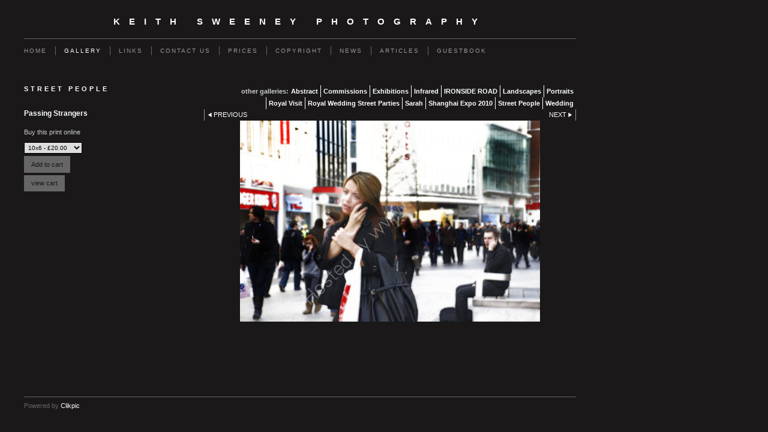

--- FILE ---
content_type: text/html
request_url: https://www.keithsweeneyphotography.co.uk/photo_3673241.html
body_size: 5277
content:
<!DOCTYPE html>
<html lang='en'>
<head>
 <title>Keith Sweeney Photography: Passing Strangers</title>
 <meta name='robots' content='index,follow'>
 <meta name='viewport' content='width=device-width, initial-scale=1.0'>
 <meta name='rating' content='General'>
 <meta http-equiv='content-type' content='text/html; charset=utf-8'>
 <link rel='shortcut icon' href='https://amazon.clikpic.com/keiths/images/DSC_8554aa copyfile_1.jpg'>
 <link rel='canonical' href='https://keithsweeneyphotography.co.uk/photo_3673241.html'>
 <link rel='stylesheet' href='style.css?c=877'>

</head>

<body class='col-SM section_gallery action_view type_gallery content_3673241' id='body'>
<div id="ubercontainer" data-hasrows="0" data-cols="2" class="container"><div id="header" data-hasrows="0" data-cols="2" class="container"><div id="sitetitle" class="contentsection contentsection-title  scheme-title checkempty"><h1 class="sectiontitle sitetitle"><a href="index.html" class="imageLink">Keith Sweeney Photography</a></h1></div></div><div id="topnav" data-hasrows="0" data-cols="2" class="container"><div id="main_menu" class="contentsection contentsection-menu  useSlickNav"><ul class="menu horizontal useSlickNav" id="main_menu_menu"><li class="first"><a class="section_index action_index" href="index.html">Home</a></li><li><a class="section_gallery action_index" href="gallery.html">Gallery</a><ul class="submenu menu vertical section_gallery action_index useSlickNav" id="menu3_menu"><li id="contentsub_147372_menulink" class="first"><a class="section_gallery content_147372 action_contentview" href="gallery_147372.html">Abstract</a></li><li id="contentsub_233937_menulink"><a class="section_gallery content_233937 action_contentview" href="gallery_233937.html">Commissions</a></li><li id="contentsub_149075_menulink"><a class="section_gallery content_149075 action_contentview" href="gallery_149075.html">Exhibitions</a></li><li id="contentsub_568650_menulink"><a class="section_gallery content_568650 action_contentview" href="gallery_568650.html">Infrared</a></li><li id="contentsub_344463_menulink"><a class="section_gallery content_344463 action_contentview" href="gallery_344463.html">IRONSIDE ROAD</a></li><li id="contentsub_147126_menulink"><a class="section_gallery content_147126 action_contentview" href="gallery_147126.html">Landscapes</a></li><li id="contentsub_146992_menulink"><a class="section_gallery content_146992 action_contentview" href="gallery_146992.html">Portraits</a></li><li id="contentsub_149968_menulink"><a class="section_gallery content_149968 action_contentview" href="gallery_149968.html">Royal Visit</a></li><li id="contentsub_418793_menulink"><a class="section_gallery content_418793 action_contentview" href="gallery_418793.html">Royal Wedding Street Parties</a></li><li id="contentsub_147242_menulink"><a class="section_gallery content_147242 action_contentview" href="gallery_147242.html">Sarah</a></li><li id="contentsub_341368_menulink"><a class="section_gallery content_341368 action_contentview" href="gallery_341368.html">Shanghai Expo 2010</a></li><li id="contentsub_224132_menulink"><a class="section_gallery content_224132 action_contentview" href="gallery_224132.html">Street People</a></li><li id="contentsub_235418_menulink" class="last"><a class="section_gallery content_235418 action_contentview" href="gallery_235418.html">Wedding</a></li></ul></li><li><a class="section_links action_index" href="links.html">Links</a></li><li><a class="section_contactform action_index" href="contactform.html">Contact us</a></li><li><a class="section_prints action_index" href="prints.html">Prices</a></li><li><a class="section_section190797 action_index" href="section190797.html">Copyright</a></li><li><a class="section_articles action_index" href="articles.html">News</a></li><li><a class="section_section404801 action_index" href="section404801.html">Articles</a></li><li class="last"><a class="section_section413364 action_index" href="section413364.html">Guestbook</a></li></ul></div></div><div id="content" class="subcol_wrap expandHeightContainer container" data-hasrows="0" data-cols="2">
	
	<div id="subcol" data-hasrows="0" data-cols="2" class="container"><div id="gallery_title_sub" class="contentsection contentsection-title  scheme-bighead scheme-title checkempty"><div class="sectiontitle gallery_title">Street People</div></div><div id="photo_title" class="contentsection contentsection-title  scheme-littlehead scheme-title checkempty"><div class="replaceable_photo-photo_caption">Passing Strangers</div></div><div id="photo_details" class="contentsection contentsection-general  checkempty"><div class="contentpadding "><div class="contentInner"><div class="replaceable_photo-details"><form id="paymentForm" style="margin:0px;border:0px;" name="paymentForm" target="paypal" action="https://www.paypal.com/cgi-bin/webscr" method="post">	<input type="hidden" name="item_type" value="photo"><input type="hidden" name="cmd" value="_cart"><input type="hidden" name="business" value="keithsweeney01@gmail.com"><input type="hidden" name="currency_code" value="GBP"><input type="hidden" name="add" value="1"><input type="hidden" name="amount" value=""><input type="hidden" name="item_number" value="3673241 - Passing Strangers"><input type="hidden" name="item_name" value=""><p>Buy this print online</p><select class="paymentlink field" name="item_option"><option value="87586" data-amount="20.00" data-option="10x6">10x6 - £20.00</option><option value="27459" data-amount="55.00" data-option="15x10">15x10 - £55.00</option><option value="27460" data-amount="75.00" data-option="20x13">20x13 - £75.00</option></select><br><input value="Add to cart" id="paymentAddButton" class="button" type="submit"></form><form id="paymentCartForm" style="margin:0px;" name="paymentCartForm" target="_blank" action="https://www.paypal.com/cgi-bin/webscr" method="post"><input type="hidden" name="cmd" value="_cart"><input type="hidden" name="business" value="keithsweeney01@gmail.com"><input type="hidden" name="display" value="1"><input value="view cart" id="paymentViewButton" class="button" type="submit"></form></div></div></div></div></div>

	<div id="wrap" class="xcol_wrap container" data-hasrows="0" data-cols="2">

		<div id="maincol" data-hasrows="0" data-cols="2" class="container">

			<div id="maincol_top" data-hasrows="0" data-cols="2" class="container"><div id="gallery_menu" class="contentsection contentsection-menu  useSlickNav scheme-inlinemenus checkempty"><ul class="menu horizontal useSlickNav menu_excludecurrent" id="gallery_menu_menu"><li class="menuTitle">other galleries:</li><li id="contentsub_147372_menulink" class="first"><a class="section_gallery content_147372 action_contentview" href="gallery_147372.html">Abstract</a></li><li id="contentsub_233937_menulink"><a class="section_gallery content_233937 action_contentview" href="gallery_233937.html">Commissions</a></li><li id="contentsub_149075_menulink"><a class="section_gallery content_149075 action_contentview" href="gallery_149075.html">Exhibitions</a></li><li id="contentsub_568650_menulink"><a class="section_gallery content_568650 action_contentview" href="gallery_568650.html">Infrared</a></li><li id="contentsub_344463_menulink"><a class="section_gallery content_344463 action_contentview" href="gallery_344463.html">IRONSIDE ROAD</a></li><li id="contentsub_147126_menulink"><a class="section_gallery content_147126 action_contentview" href="gallery_147126.html">Landscapes</a></li><li id="contentsub_146992_menulink"><a class="section_gallery content_146992 action_contentview" href="gallery_146992.html">Portraits</a></li><li id="contentsub_149968_menulink"><a class="section_gallery content_149968 action_contentview" href="gallery_149968.html">Royal Visit</a></li><li id="contentsub_418793_menulink"><a class="section_gallery content_418793 action_contentview" href="gallery_418793.html">Royal Wedding Street Parties</a></li><li id="contentsub_147242_menulink"><a class="section_gallery content_147242 action_contentview" href="gallery_147242.html">Sarah</a></li><li id="contentsub_341368_menulink"><a class="section_gallery content_341368 action_contentview" href="gallery_341368.html">Shanghai Expo 2010</a></li><li id="contentsub_224132_menulink"><a class="section_gallery content_224132 action_contentview" href="gallery_224132.html">Street People</a></li><li id="contentsub_235418_menulink" class="last"><a class="section_gallery content_235418 action_contentview" href="gallery_235418.html">Wedding</a></li></ul></div><div id="previousnext_container" class="contentsection-container container hasContent" data-hasrows="0" data-cols="2"><div id="previousnext_container_photos" class="contentsection-container scheme-previousnext container hasContent" data-hasrows="0" data-cols="2"><div id="photo_previous" class="contentsection contentsection-button disable_client related-photo_photo action-goPrevious scheme-nav_button"><div class="button clearfix left"><a href="photo_3669565.html" class="imageLink"><span class="icon"><svg xmlns="http://www.w3.org/2000/svg" version="1.1" x="0px" y="0px" viewbox="0 0 20 20" preserveaspectratio="none" xml:space="preserve" enable-background="new 0 0 20 20"><polygon points="16 0 16 20 0 10 " /></svg></span><span class="caption">Previous</span></a></div></div><div id="photo_next" class="contentsection contentsection-button disable_client related-photo_photo action-goNext scheme-nav_button scheme-pagination-right scheme-next"><div class="button clearfix right"><a href="photo_15488587.html" class="imageLink"><span class="icon"><svg xmlns="http://www.w3.org/2000/svg" version="1.1" x="0px" y="0px" viewbox="0 0 20 20" preserveaspectratio="none" xml:space="preserve" enable-background="new 0 0 20 20"><polygon points="4 0 4 20 20 10 " /></svg></span><span class="caption">Next</span></a></div></div></div></div><div id="photo_photo" class="contentsection contentsection-photo clikAlign-flexi scheme-30046 scheme-rotator"><div class="contentpadding "><div class="contentInner"><div id="imagePhoto_3673241" class="photo"><img class="mainphoto photo" src="https://amazon.clikpic.com/keiths/images/DSC_0061.jpg" id="mainPic" name="mainPic" alt="Passing Strangers"></div><div class="containerWrap"></div></div></div></div></div>

			

			
			
			

		</div>

		

	</div>

	
</div><div id="footer" data-hasrows="0" data-cols="2" class="container"><div id="poweredby" class="contentsection contentsection-text  contentsection-read_only checkempty"><div class="listitem first">Powered by <a target="_blank" title="" href="http://www.clikpic.com">Clikpic</a></div></div></div><div id="photo_popup" class="contentsection-popup_container container hasContent  position-absolute valign-top halign-center" data-hasrows="0" data-cols="2"><div id="photo_popup_photo" class="contentsection contentsection-photo clikAlign-Hshrink clikAlign-center clikAlign-Vshrink clikAlign-top scheme-rotator"><div class="contentpadding "><div class="contentInner"><div id="imagePhoto_3673241" class="photo"><img class="mainphoto photo" src="https://amazon.clikpic.com/keiths/images/DSC_0061.jpg" id="mainPic" name="mainPic" alt="Passing Strangers"></div><div class="containerWrap"></div></div></div></div><div id="photo_popup_next" class="contentsection contentsection-button disable_never scheme-nav_button scheme-popup_buttons scheme-next scheme-button_right"><div class="button clearfix right"><a href="" class="imageLink"><span class="icon"><svg xmlns="http://www.w3.org/2000/svg" version="1.1" x="0px" y="0px" viewbox="0 0 20 20" preserveaspectratio="none" xml:space="preserve" enable-background="new 0 0 20 20"><polygon points="4 0 4 20 20 10 " /></svg></span><span class="caption">Next</span></a></div></div><div id="photo_popup_previous" class="contentsection contentsection-button disable_never scheme-nav_button scheme-popup_buttons"><div class="button clearfix left"><a href="" class="imageLink"><span class="icon"><svg xmlns="http://www.w3.org/2000/svg" version="1.1" x="0px" y="0px" viewbox="0 0 20 20" preserveaspectratio="none" xml:space="preserve" enable-background="new 0 0 20 20"><polygon points="16 0 16 20 0 10 " /></svg></span><span class="caption">Previous</span></a></div></div><div id="photo_popup_title" class="contentsection contentsection-general  scheme-title"><div class="contentpadding "><div class="contentInner"><span class="replaceable replaceable_photo-caption"></span></div></div></div><div id="photo_popup_close" class="contentsection contentsection-button disable_never scheme-nav_button scheme-popup_buttons scheme-button_close"><div class="button clearfix left"><span class="icon"><svg version="1.1" xmlns="http://www.w3.org/2000/svg" xmlns:xlink="http://www.w3.org/1999/xlink" x="0px" y="0px" preserveaspectratio="none" width="357px" height="357px" viewbox="0 0 357 357" style="enable-background:new 0 0 357 357;" xml:space="preserve">
<polygon points="357,35.7 321.3,0 178.5,142.8 35.7,0 0,35.7 142.8,178.5 0,321.3 35.7,357 178.5,214.2 321.3,357 357,321.3 
214.2,178.5 		" />
</svg></span><span class="caption"></span></div></div><div id="photo_popup_details" class="contentsection contentsection-general "><div class="contentpadding "><div class="contentInner"><div class="replaceable_photo-details"><form id="paymentForm" style="margin:0px;border:0px;" name="paymentForm" target="paypal" action="https://www.paypal.com/cgi-bin/webscr" method="post">	<input type="hidden" name="item_type" value="photo"><input type="hidden" name="cmd" value="_cart"><input type="hidden" name="business" value="keithsweeney01@gmail.com"><input type="hidden" name="currency_code" value="GBP"><input type="hidden" name="add" value="1"><input type="hidden" name="amount" value=""><input type="hidden" name="item_number" value="3673241 - Passing Strangers"><input type="hidden" name="item_name" value=""><p>Buy this print online</p><select class="paymentlink field" name="item_option"><option value="87586" data-amount="20.00" data-option="10x6">10x6 - £20.00</option><option value="27459" data-amount="55.00" data-option="15x10">15x10 - £55.00</option><option value="27460" data-amount="75.00" data-option="20x13">20x13 - £75.00</option></select><br><input value="Add to cart" id="paymentAddButton" class="button" type="submit"></form><form id="paymentCartForm" style="margin:0px;" name="paymentCartForm" target="_blank" action="https://www.paypal.com/cgi-bin/webscr" method="post"><input type="hidden" name="cmd" value="_cart"><input type="hidden" name="business" value="keithsweeney01@gmail.com"><input type="hidden" name="display" value="1"><input value="view cart" id="paymentViewButton" class="button" type="submit"></form></div></div></div></div></div></div><div id="background"></div><script>
	 if( !('clik' in window) ) clik = {}; clik.viewports = [{"minwidth":0,"contentsections":{"photo_popup":{"position":"absolute","vertical":0,"orientation_h":"center","orientation_v":"top"},"photo_popup_next":{"position":"absolute","vertical":50,"horizontal":0,"orientation_h":"right","orientation_v":"top"},"photo_popup_close":{"position":"absolute","ownWidth":12,"vertical":3,"horizontal":3,"orientation_h":"right","orientation_v":"top"},"photo_popup_previous":{"position":"absolute","vertical":50,"horizontal":0,"orientation_h":"left","orientation_v":"top"},"photo_next":{"position":"absolute","vertical":0,"horizontal":0,"orientation_h":"right","orientation_v":"top"}},"xcol":1,"subcol":1,"name":"main","maxwidth":0},{"minwidth":0,"contentsections":{},"xcol":0,"subcol":1,"name":"mid","maxwidth":980},{"minwidth":0,"contentsections":{"footer_center":{"ownWidth":"auto"},"footer_right":{"position":"static","ownWidth":"auto"},"footer_left":{"position":"static","ownWidth":"auto"}},"xcol":0,"subcol":0,"name":"mobile","maxwidth":600}]; clik.getGalleryUrl = 'gallery-{galleries_id}.js'; clik.mobileThreshold = 600;
</script>
 <script src="//ajax.googleapis.com/ajax/libs/jquery/1.11.3/jquery.min.js"></script>
 <script src="/_common/_scripts/_min/jquery-migrate-1.2.1.min.js"></script>
 <script src="/_common/_scripts/_min/jquery.clikUtils_v7.190211.min.js"></script>
 <script src="/_common/_scripts/_min/clik.default.pack.js"></script>
 <script src="/_common/_scripts/_min/clik.cart.pack.js"></script>
 <script src="/_common/_scripts/_min/jquery.slicknav_v1.0.4.2.min.js"></script>
 <script src="/_common/_scripts/_min/jquery.clikCommon_v1.min.js"></script>
 <script src="/_common/_scripts/_min/jquery.clikPopup_2.2.min.js"></script>
 <script src="/_common/_scripts/_min/jquery.clikSlideshow_1.8.2.min.js"></script>
 <script src="/_common/_scripts/_min/jquery.clikMenu_v4.min.js"></script>
 <script src="/_common/_scripts/_min/mustache_2.2.1.min.js"></script>
 <script src="/_common/_scripts/_min/jquery.lightbox_me.min.js"></script>
 <script src="/_common/_scripts/_min/jquery.touchSwipe_v1.6.min.js"></script>
 <script src='./clikpic.js?c=877'></script>
 <script src='./payment.js?c=877'></script>
 <script src='./image_sets.js?c=877'></script>
 <script src='./gallery-224132.js?c=877'></script>

		<script>

		  if( ('clik' in window) && ('cookieDeclined' in clik) && clik.cookieDeclined() )  {
		  	// disable GA if cookies are declined
		  	window['ga-disable-UA-16579003'] = true;
		  }

		  (function(i,s,o,g,r,a,m){i['GoogleAnalyticsObject']=r;i[r]=i[r]||function(){
		  (i[r].q=i[r].q||[]).push(arguments)},i[r].l=1*new Date();a=s.createElement(o),
		  m=s.getElementsByTagName(o)[0];a.async=1;a.src=g;m.parentNode.insertBefore(a,m)
		  })(window,document,'script','https://www.google-analytics.com/analytics.js','ga');

		  ga('create', 'UA-16579003', 'auto');
		  ga('send', 'pageview');

		</script>

		<script>
jQuery(document).ready(function(){
	$('#photo_popup').bind('initialiseContent', function(e){ 	if (!$(this).data('initialized')) { 		$(this).parent().clikAlign(true,true); 		
clik.rotator.init({"autoHidePanels":1,"useTouch":true,"adjustPanelWidth":false,"cropOutsidePadding":true,"touchThreshold":75,"showPanels":0,"stopOnHover":1,"initialTimeout":5000,"photoSpacing":10,"timeout":0,"element":"#photo_popup_photo div.photo","showControls":0,"updateHash":true,"relatedContentSections":"#photo_popup","updateHistory":false,"autoHideControls":false,"speed":1000,"updateDocumentTitle":false,"photoArray":"photos","keyControl":1,"cycle":true,"useNavImages":false,"transitionMode":"fade","randomiseAll":false,"randomise":true,"link":"next","touchFallbackToMouseEvents":false,"image_sets_id":"gallery"}); 		$(this).data('initialized',1); 	} 	$(this).parent().clikAlign(true,true); }); $('body').clikAlign(true,true);
$('#main_menu').find('>.menu').slicknav({"removeIds":false,"arrowPosition":"after","buttonIconAlign":"left","duration":300,"removeItems":".menuTitle","keepAClasses":true,"parentTag":"a","allowParentLinks":true,"closeOnClick":false,"removeStyles":false,"duplicate":true,"openedSymbol":"<svg \txmlns=\"http://www.w3.org/2000/svg\" version=\"1.1\" xml:space=\"preserve\" viewBox=\"0 0 20 20\" preserveAspectRatio=\"none\"><polygon points=\"0 0 20 0 10 17.32\"/></svg>","nestedParentLinks":true,"showChildren":false,"label":"","easingClose":"swing","hamburgerIcon":"<svg xmlns=\"http://www.w3.org/2000/svg\" version=\"1.1\" x=\"0px\" y=\"0px\" viewBox=\"0 0 32 32\" preserveAspectRatio=\"none\" xml:space=\"preserve\" enable-background=\"new 0 0 32 32\"><path d=\"M4,10h24c1.104,0,2-0.896,2-2s-0.896-2-2-2H4C2.896,6,2,6.896,2,8S2.896,10,4,10z M28,14H4c-1.104,0-2,0.896-2,2  s0.896,2,2,2h24c1.104,0,2-0.896,2-2S29.104,14,28,14z M28,22H4c-1.104,0-2,0.896-2,2s0.896,2,2,2h24c1.104,0,2-0.896,2-2  S29.104,22,28,22z\"/></svg>","button_prependTo":"#header","listPosition":"normal","prependTo":"#topnav","easingOpen":"swing","closedSymbol":"<svg \txmlns=\"http://www.w3.org/2000/svg\" version=\"1.1\" xml:space=\"preserve\" viewBox=\"0 0 20 20\" preserveAspectRatio=\"none\"><polygon points=\"0 0 0 20 17.32 10\"/></svg>","removeClasses":true});$('.slicknav-of-main_menu .slicknav_nav').menuHighlight('current').end(); $('#main_menu').find('>.menu').menuHighlight('current').end().clikMenu({"menu_submenus":true,"menu_opencurrent":false,"insertAfter":"self","submenuPosClass":"","menu_rollovermenus":1,"menu_hideothers":false,"menu_opencurrentparent":false});$('div.contentsection-submenu.submenus-of-main_menu').find('>.menu').menuHighlight('current').end().clikSubMenu({"menu_speed":300,"menu_opencurrent":false,"menu_orientation":"vertical","menu_subminwidth":0,"positionAtH":"right","menu_positioning":"relative","positionAtV":"bottom","menu_rollovermenus":1,"offsetH":0,"menu_animation":"opacity","menu_hideothers":false,"offsetV":0,"menu_opencurrentparent":false});
$('#gallery_menu').find('>.menu').slicknav({"removeIds":false,"arrowPosition":"after","buttonIconAlign":"left","duration":300,"removeItems":".menuTitle","keepAClasses":true,"parentTag":"a","allowParentLinks":true,"closeOnClick":false,"removeStyles":false,"duplicate":true,"openedSymbol":"<svg \txmlns=\"http://www.w3.org/2000/svg\" version=\"1.1\" xml:space=\"preserve\" viewBox=\"0 0 20 20\" preserveAspectRatio=\"none\"><polygon points=\"0 0 20 0 10 17.32\"/></svg>","nestedParentLinks":true,"showChildren":false,"label":"other galleries:","easingClose":"swing","hamburgerIcon":"<svg xmlns=\"http://www.w3.org/2000/svg\" version=\"1.1\" x=\"0px\" y=\"0px\" viewBox=\"0 0 32 32\" preserveAspectRatio=\"none\" xml:space=\"preserve\" enable-background=\"new 0 0 32 32\"><path d=\"M4,10h24c1.104,0,2-0.896,2-2s-0.896-2-2-2H4C2.896,6,2,6.896,2,8S2.896,10,4,10z M28,14H4c-1.104,0-2,0.896-2,2  s0.896,2,2,2h24c1.104,0,2-0.896,2-2S29.104,14,28,14z M28,22H4c-1.104,0-2,0.896-2,2s0.896,2,2,2h24c1.104,0,2-0.896,2-2  S29.104,22,28,22z\"/></svg>","button_prependTo":"this","listPosition":"normal","prependTo":"#gallery_menu","easingOpen":"swing","closedSymbol":"<svg \txmlns=\"http://www.w3.org/2000/svg\" version=\"1.1\" xml:space=\"preserve\" viewBox=\"0 0 20 20\" preserveAspectRatio=\"none\"><polygon points=\"0 0 0 20 17.32 10\"/></svg>","removeClasses":true});$('#gallery_menu .slicknav_nav').menuHighlight('current').end(); $('#gallery_menu').find('>.menu').menuHighlight('current').end().clikMenu({"menu_submenus":true,"menu_opencurrent":0,"insertAfter":"self","submenuPosClass":"","menu_rollovermenus":0,"menu_hideothers":false,"menu_opencurrentparent":false});$('div.contentsection-submenu.submenus-of-gallery_menu').find('>.menu').menuHighlight('current').end().clikSubMenu({"menu_speed":300,"menu_opencurrent":0,"menu_orientation":"vertical","menu_subminwidth":0,"positionAtH":"right","menu_positioning":"relative","positionAtV":"bottom","menu_rollovermenus":0,"offsetH":0,"menu_animation":"opacity","menu_hideothers":false,"offsetV":0,"menu_opencurrentparent":false});
clik.rotator.init({"autoHidePanels":1,"useTouch":true,"adjustPanelWidth":false,"cropOutsidePadding":true,"touchThreshold":75,"showPanels":false,"stopOnHover":1,"initialTimeout":0,"photoSpacing":10,"timeout":0,"element":"#photo_photo div.photo","showControls":false,"updateHash":1,"relatedContentSections":"#photo_title,#photo_details,#location_text,#gallery_others,#photo_description","updateHistory":1,"autoHideControls":false,"speed":0,"updateDocumentTitle":1,"photoArray":"photos","keyControl":1,"cycle":true,"useNavImages":false,"transitionMode":"fade","randomiseAll":false,"randomise":true,"link":"next","touchFallbackToMouseEvents":false,"image_sets_id":"gallery"});
$("#photo_previous").on("click.clikAction",function(e){ $("#photo_photo").trigger("goPrevious"); return false;});
$("#photo_next").on("click.clikAction",function(e){ $("#photo_photo").trigger("goNext"); return false;});
$('#photo_popup').clikPopup({"classPrefix":"lb-photo_popup","autoHideControls":true,"cycle":false,"overlaySpeed":200,"popup":"#photo_popup","showOverlay":true,"appearEffect":"fadeIn","lightboxSpeed":200});
			
			(function(){
				var cs;
				$('#photo_popup')
				.hide().bind('open', function(e, options){
					cs = $(this).lightbox_me($.extend(
						{"classPrefix":"lb-photo_popup","autoHideControls":true,"cycle":false,"overlaySpeed":200,"popup":"#photo_popup","showOverlay":true,"appearEffect":"fadeIn","lightboxSpeed":200},
						options,
						{onLoad: function(){cs.trigger('initialiseContent');}}
					));
				})
				.undelegate('[id=photo_popup_close], a.close', 'click').delegate('[id=photo_popup_close], a.close', 'click', function(){
					cs.trigger('close');
					return false;
				})
				.trigger('popupInit');
			})();
$('#photo_popup_next a').bind('click.photoControl',function(){$('#photo_popup_photo').trigger('goNext'); return false;});
$('#photo_popup_previous a').bind('click.photoControl',function(){$('#photo_popup_photo').trigger('goPrevious'); return false;}); $('.inlineImage .imageLink').filter(function(){return $(this).find('img.popup').length}).clikPopup({ parentSelector : 'a.imageLink', inlineImageMode: true });$('body').delegate('a[data-cs]', 'click', function(){var cs = $(this).data('cs');$('#'+cs+'.contentsection-popup_container').trigger('open');return false;});
});
</script>
<img width='0' height='0' alt='' style='margin:0; height:0; width:0; padding:0; border:0;' src='counter.cfm?section=gallery&site=keiths&type=gif'>

</body>
</html>


--- FILE ---
content_type: application/javascript
request_url: https://www.keithsweeneyphotography.co.uk/clikpic.js?c=877
body_size: 9708
content:
window.thumbnails = {};
thumbnails[17004342] = clik.newPhoto({"height":130,"caption":"The Three Graces","galleries_id":568650,"server_id":68,"width":160,"alt":"The Three Graces","id":"17004342","link":"photo_17004342.html","src":"DSC_0259-Three_Graces-web_version_thumb.jpg"}, 1);
thumbnails[15569904] = clik.newPhoto({"height":130,"caption":"Buttermere","galleries_id":568650,"server_id":68,"width":130,"alt":"Buttermere","id":"15569904","link":"photo_15569904.html","src":"Buttermere-FILE0099_copy_thumb.jpg"}, 1);
thumbnails[15569907] = clik.newPhoto({"height":130,"caption":"Buttermere Tree","galleries_id":147126,"server_id":68,"width":130,"alt":"Buttermere Tree","id":"15569907","link":"photo_15569907.html","src":"_DSC0599-bw-8x6_thumb.jpg"}, 1);
thumbnails[15569913] = clik.newPhoto({"height":130,"caption":"Boat House on lake Grassmere","galleries_id":568650,"server_id":68,"width":130,"alt":"Boat House on lake Grassmere","id":"15569913","link":"photo_15569913.html","src":"FILE0051_copy_thumb.jpg"}, 1);
thumbnails[15569950] = clik.newPhoto({"height":130,"caption":"Boat House on lake Grassmere","galleries_id":568650,"server_id":68,"width":130,"alt":"Boat House on lake Grassmere","id":"15569950","link":"photo_15569950.html","src":"FILE0048_copy_thumb_1.jpg"}, 1);
thumbnails[15488595] = clik.newPhoto({"height":130,"caption":"Watching","galleries_id":146992,"server_id":68,"width":130,"alt":"Watching","id":"15488595","link":"photo_15488595.html","src":"Watching_DSC0146-bw_thumb.jpg"}, 1);
thumbnails[15488585] = clik.newPhoto({"height":130,"caption":"lean on me","galleries_id":146992,"server_id":68,"width":130,"alt":"lean on me","id":"15488585","link":"photo_15488585.html","src":"_DSC0180-bw_thumb.jpg"}, 1);
thumbnails[15259058] = clik.newPhoto({"height":130,"caption":"Tin Machine","galleries_id":568650,"server_id":68,"width":130,"alt":"Tin Machine","id":"15259058","link":"photo_15259058.html","src":"Tin_Machine_9486_thumb.jpg"}, 1);
thumbnails[15259062] = clik.newPhoto({"height":130,"caption":"Windmill-5","galleries_id":568650,"server_id":68,"width":130,"alt":"Windmill-5","id":"15259062","link":"photo_15259062.html","src":"Windmill_5_9452_thumb.jpg"}, 1);
thumbnails[15259064] = clik.newPhoto({"height":130,"caption":"Windmill-2","galleries_id":147126,"server_id":68,"width":130,"alt":"Windmill-2","id":"15259064","link":"photo_15259064.html","src":"Windmill-2_BW-0102_copy_thumb.jpg"}, 1);
thumbnails[15258955] = clik.newPhoto({"height":130,"caption":"Windmill 1","galleries_id":147126,"server_id":68,"width":130,"alt":"Windmill 1","id":"15258955","link":"photo_15258955.html","src":"_WindMill_1-0098_thumb.jpg"}, 1);
thumbnails[15258998] = clik.newPhoto({"height":130,"caption":"Windmill 1","galleries_id":568650,"server_id":68,"width":130,"alt":"Windmill 1","id":"15258998","link":"photo_15258998.html","src":"_Windmill_1-BW0098_thumb.jpg"}, 1);
thumbnails[15259049] = clik.newPhoto({"height":130,"caption":"Orange","galleries_id":146992,"server_id":68,"width":130,"alt":"Orange","id":"15259049","link":"photo_15259049.html","src":"orange-0195_thumb.jpg"}, 1);
thumbnails[15259055] = clik.newPhoto({"height":130,"caption":"Selfie Sunset","galleries_id":147126,"server_id":68,"width":130,"alt":"Selfie Sunset","id":"15259055","link":"photo_15259055.html","src":"Selfie_Sunset-0354_thumb.jpg"}, 1);
thumbnails[15259056] = clik.newPhoto({"height":130,"caption":"Sunset","galleries_id":147126,"server_id":68,"width":130,"alt":"Sunset","id":"15259056","link":"photo_15259056.html","src":"Sunset-0364_thumb.jpg"}, 1);
thumbnails[15259066] = clik.newPhoto({"height":130,"caption":"Window Shutter","galleries_id":147126,"server_id":68,"width":130,"alt":"Window Shutter","id":"15259066","link":"photo_15259066.html","src":"Window_Shutter-0154_thumb.jpg"}, 1);
thumbnails[15259068] = clik.newPhoto({"height":130,"caption":"Window Shutter-IR","galleries_id":568650,"server_id":68,"width":130,"alt":"Window Shutter-IR","id":"15259068","link":"photo_15259068.html","src":"Window_Shutter-IR-_9462_thumb.jpg"}, 1);
thumbnails[15259047] = clik.newPhoto({"height":130,"caption":"Mike","galleries_id":146992,"server_id":68,"width":130,"alt":"Mike","id":"15259047","link":"photo_15259047.html","src":"Mike-0065_copy2-bw_thumb.jpg"}, 1);
thumbnails[15259048] = clik.newPhoto({"height":130,"caption":"Mike","galleries_id":146992,"server_id":68,"width":130,"alt":"Mike","id":"15259048","link":"photo_15259048.html","src":"Mike-0067_copy2_thumb.jpg"}, 1);
thumbnails[15259060] = clik.newPhoto({"height":130,"caption":"Windmill-2","galleries_id":147126,"server_id":68,"width":130,"alt":"Windmill-2","id":"15259060","link":"photo_15259060.html","src":"Windmill_2-0102_thumb.jpg"}, 1);
thumbnails[15259031] = clik.newPhoto({"height":130,"caption":"At the end of the day","galleries_id":568650,"server_id":68,"width":130,"alt":"At the end of the day","id":"15259031","link":"photo_15259031.html","src":"At_the_end_of_the_day_9533_thumb.jpg"}, 1);
thumbnails[15259032] = clik.newPhoto({"height":130,"caption":"Bunker","galleries_id":147126,"server_id":68,"width":130,"alt":"Bunker","id":"15259032","link":"photo_15259032.html","src":"Bunker-Long0323_thumb.jpg"}, 1);
thumbnails[15259045] = clik.newPhoto({"height":130,"caption":"Bunker","galleries_id":147126,"server_id":68,"width":130,"alt":"Bunker","id":"15259045","link":"photo_15259045.html","src":"Bunker-Long0323-aa_thumb.jpg"}, 1);
thumbnails[15259046] = clik.newPhoto({"height":130,"caption":"Lines of Confusion","galleries_id":568650,"server_id":68,"width":130,"alt":"Lines of Confusion","id":"15259046","link":"photo_15259046.html","src":"Lines_of_confusion_9473_thumb.jpg"}, 1);
thumbnails[15259061] = clik.newPhoto({"height":130,"caption":"Windmill-3","galleries_id":147126,"server_id":68,"width":130,"alt":"Windmill-3","id":"15259061","link":"photo_15259061.html","src":"Windmill_3-0113_thumb.jpg"}, 1);
thumbnails[15488587] = clik.newPhoto({"height":130,"caption":"street portrait","galleries_id":224132,"server_id":68,"width":130,"alt":"street portrait","id":"15488587","link":"photo_15488587.html","src":"_DSC0244-bw_thumb.jpg"}, 1);
thumbnails[15259006] = clik.newPhoto({"height":130,"caption":"Acropolis","galleries_id":147126,"server_id":68,"width":130,"alt":"Acropolis","id":"15259006","link":"photo_15259006.html","src":"Acropolis-0273_thumb.jpg"}, 1);
thumbnails[15259011] = clik.newPhoto({"height":130,"caption":"Acropolis","galleries_id":147126,"server_id":68,"width":130,"alt":"Acropolis","id":"15259011","link":"photo_15259011.html","src":"Acropolis-BW--0273_thumb.jpg"}, 1);
thumbnails[15259065] = clik.newPhoto({"height":130,"caption":"Windmill-3","galleries_id":147126,"server_id":68,"width":130,"alt":"Windmill-3","id":"15259065","link":"photo_15259065.html","src":"Windmill-3_bw-0113_copy_thumb.jpg"}, 1);
thumbnails[15259454] = clik.newPhoto({"height":130,"caption":"Mans best friend","galleries_id":146992,"server_id":68,"width":130,"alt":"Mans best friend","id":"15259454","link":"photo_15259454.html","src":"_DSC0122_copy_thumb.jpg"}, 1);
thumbnails[15259050] = clik.newPhoto({"height":130,"caption":"Reclaimed-1","galleries_id":568650,"server_id":68,"width":130,"alt":"Reclaimed-1","id":"15259050","link":"photo_15259050.html","src":"reclaimed_2_9476_thumb.jpg"}, 1);
thumbnails[15259053] = clik.newPhoto({"height":130,"caption":"Reclaimed-2","galleries_id":568650,"server_id":68,"width":130,"alt":"Reclaimed-2","id":"15259053","link":"photo_15259053.html","src":"reclaimed-1_9477_thumb.jpg"}, 1);
thumbnails[15259059] = clik.newPhoto({"height":130,"caption":"Windmill-4","galleries_id":568650,"server_id":68,"width":130,"alt":"Windmill-4","id":"15259059","link":"photo_15259059.html","src":"Widmill_4_9451_thumb.jpg"}, 1);
thumbnails[15259452] = clik.newPhoto({"height":130,"caption":"Garage workers with helper","galleries_id":146992,"server_id":68,"width":130,"alt":"Garage workers with helper","id":"15259452","link":"photo_15259452.html","src":"_DSC0118_thumb.jpg"}, 1);
thumbnails[15488589] = clik.newPhoto({"height":130,"caption":"donkey-2","galleries_id":146992,"server_id":68,"width":130,"alt":"donkey-2","id":"15488589","link":"photo_15488589.html","src":"Donkey-_2_DSC0290_thumb.jpg"}, 1);
thumbnails[15488590] = clik.newPhoto({"height":130,"caption":"Donkey Handler","galleries_id":146992,"server_id":68,"width":130,"alt":"Donkey Handler","id":"15488590","link":"photo_15488590.html","src":"Donkey_Handler_DSC0188-bw-_thumb.jpg"}, 1);
thumbnails[15488591] = clik.newPhoto({"height":130,"caption":"Donkey-1","galleries_id":146992,"server_id":68,"width":130,"alt":"Donkey-1","id":"15488591","link":"photo_15488591.html","src":"Donkey-1_DSC0288_thumb.jpg"}, 1);
thumbnails[15488592] = clik.newPhoto({"height":130,"caption":"donkey-3","galleries_id":146992,"server_id":68,"width":130,"alt":"donkey-3","id":"15488592","link":"photo_15488592.html","src":"Donkey-3_DSC0291_thumb.jpg"}, 1);
thumbnails[15488594] = clik.newPhoto({"height":130,"caption":"on the hill","galleries_id":146992,"server_id":68,"width":130,"alt":"on the hill","id":"15488594","link":"photo_15488594.html","src":"on_the_hill_DSC0174_thumb.jpg"}, 1);
thumbnails[14960778] = clik.newPhoto({"height":130,"caption":"El Castillo O Torre Del Aguila","galleries_id":568650,"server_id":68,"width":130,"alt":"El Castillo O Torre Del Aguila","id":"14960778","link":"photo_14960778.html","src":"DSC_9402-El_Castillo_thumb.jpg"}, 1);
thumbnails[14960983] = clik.newPhoto({"height":130,"caption":"El Castillo O Torre Del Aguila","galleries_id":568650,"server_id":68,"width":130,"alt":"El Castillo O Torre Del Aguila","id":"14960983","link":"photo_14960983.html","src":"DSC_9387-El_Castillo_thumb.jpg"}, 1);
thumbnails[14960985] = clik.newPhoto({"height":130,"caption":"El Castillo O Torre Del Aguila","galleries_id":568650,"server_id":68,"width":130,"alt":"El Castillo O Torre Del Aguila","id":"14960985","link":"photo_14960985.html","src":"DSC_9391-El_Castillo_thumb.jpg"}, 1);
thumbnails[14699989] = clik.newPhoto({"height":130,"caption":"I`ve thought about it in a few different ways","galleries_id":233937,"server_id":68,"width":130,"alt":"I`ve thought about it in a few different ways","id":"14699989","link":"photo_14699989.html","src":"KS-NP-29621-Ive_thought_about_it_in_a_few_different_ways_thumb.jpg"}, 1);
thumbnails[14699993] = clik.newPhoto({"height":130,"caption":"She couldn`t help but stare out ofthe window","galleries_id":233937,"server_id":68,"width":130,"alt":"She couldn`t help but stare out ofthe window","id":"14699993","link":"photo_14699993.html","src":"KS-NP-29623-She_couldnt_help_but_stare_out_of_the_window_thumb.jpg"}, 1);
thumbnails[14699994] = clik.newPhoto({"height":130,"caption":"Fields of green no 2","galleries_id":233937,"server_id":68,"width":130,"alt":"Fields of green no 2","id":"14699994","link":"photo_14699994.html","src":"KS-NP-29625-Fields_of_green_No2_thumb.jpg"}, 1);
thumbnails[14253997] = clik.newPhoto({"height":130,"caption":"Harbour Entrance Staithes","galleries_id":147126,"server_id":68,"width":130,"alt":"Harbour Entrance Staithes","id":"14253997","link":"photo_14253997.html","src":"Harbour_Entrance_Staithes-9233_thumb.jpg"}, 1);
thumbnails[14254002] = clik.newPhoto({"height":130,"caption":"Harbour Entrance Staithes","galleries_id":147126,"server_id":68,"width":130,"alt":"Harbour Entrance Staithes","id":"14254002","link":"photo_14254002.html","src":"Harbour_Entrance-UNS2125_thumb.jpg"}, 1);
thumbnails[14254007] = clik.newPhoto({"height":130,"caption":"Last Man Standing-1","galleries_id":568650,"server_id":68,"width":130,"alt":"Last Man Standing-1","id":"14254007","link":"photo_14254007.html","src":"Mortuary_1-_9252_thumb.jpg"}, 1);
thumbnails[14254010] = clik.newPhoto({"height":130,"caption":"Last Man Standing- 2","galleries_id":568650,"server_id":68,"width":130,"alt":"Last Man Standing- 2","id":"14254010","link":"photo_14254010.html","src":"Mortuary_2-_9241_thumb.jpg"}, 1);
thumbnails[14254087] = clik.newPhoto({"height":130,"caption":"Last Man Standing-3","galleries_id":568650,"server_id":68,"width":130,"alt":"Last Man Standing-3","id":"14254087","link":"photo_14254087.html","src":"Mortuary_3-_9250_thumb.jpg"}, 1);
thumbnails[14254091] = clik.newPhoto({"height":130,"caption":"Saltburn Pier","galleries_id":147126,"server_id":68,"width":130,"alt":"Saltburn Pier","id":"14254091","link":"photo_14254091.html","src":"Saltburn_Pier-UNS2152_thumb.jpg"}, 1);
thumbnails[14254095] = clik.newPhoto({"height":130,"caption":"Staithes Harbour","galleries_id":147126,"server_id":68,"width":130,"alt":"Staithes Harbour","id":"14254095","link":"photo_14254095.html","src":"Staithes_Harbour_9250-colour_thumb.jpg"}, 1);
thumbnails[14254100] = clik.newPhoto({"height":130,"caption":"Staithes Harbour","galleries_id":147126,"server_id":68,"width":130,"alt":"Staithes Harbour","id":"14254100","link":"photo_14254100.html","src":"Staithes_Harbour-UNS2119_thumb.jpg"}, 1);
thumbnails[14254101] = clik.newPhoto({"height":130,"caption":"Staithes Harbour","galleries_id":147126,"server_id":68,"width":130,"alt":"Staithes Harbour","id":"14254101","link":"photo_14254101.html","src":"Staithes_Harbour-UNS2119a_thumb.jpg"}, 1);
thumbnails[14254129] = clik.newPhoto({"height":130,"caption":"View From Zetland","galleries_id":147126,"server_id":68,"width":130,"alt":"View From Zetland","id":"14254129","link":"photo_14254129.html","src":"View_from-UNS2164_thumb.jpg"}, 1);
thumbnails[14257189] = clik.newPhoto({"height":130,"caption":"View From Zetland","galleries_id":568650,"server_id":68,"width":130,"alt":"View From Zetland","id":"14257189","link":"photo_14257189.html","src":"View_From-_9238-click_thumb.jpg"}, 1);
thumbnails[13121652] = clik.newPhoto({"height":130,"caption":"Echo Seller-Liverpool","galleries_id":146992,"server_id":68,"width":130,"alt":"Echo Seller-Liverpool","id":"13121652","link":"photo_13121652.html","src":"unnamed_thumb.jpg"}, 1);
thumbnails[2230746] = clik.newPhoto({"height":86,"caption":"Passing Time","galleries_id":146992,"server_id":68,"width":130,"alt":"Passing Time","id":"2230746","link":"photo_2230746.html","src":"Passing Time_thumb..jpg"}, 1);
thumbnails[2235332] = clik.newPhoto({"height":130,"caption":"","galleries_id":147242,"server_id":68,"width":78,"alt":"","id":"2235332","link":"photo_2235332.html","src":"4a_thumb_1.jpg"}, 1);
thumbnails[2235333] = clik.newPhoto({"height":130,"caption":"","galleries_id":147242,"server_id":68,"width":102,"alt":"","id":"2235333","link":"photo_2235333.html","src":"5a_thumb_2.jpg"}, 1);
thumbnails[2235334] = clik.newPhoto({"height":130,"caption":"","galleries_id":147242,"server_id":68,"width":87,"alt":"","id":"2235334","link":"photo_2235334.html","src":"6a_thumb_1.jpg"}, 1);
thumbnails[2239427] = clik.newPhoto({"height":86,"caption":"","galleries_id":"","server_id":68,"width":130,"alt":"","id":"2239427","link":"#","src":"Cyclone_thumb.jpg"}, 1);
thumbnails[2239449] = clik.newPhoto({"height":86,"caption":"","galleries_id":"","server_id":68,"width":130,"alt":"","id":"2239449","link":"#","src":"port0744_thumb.jpg"}, 1);
thumbnails[2270312] = clik.newPhoto({"height":89,"caption":"Gamble Gallery St.Helens.","galleries_id":149075,"server_id":68,"width":130,"alt":"Gamble Gallery St.Helens.","id":"2270312","link":"photo_2270312.html","src":"Exhibition 11_thumb.jpg"}, 1);
thumbnails[2284384] = clik.newPhoto({"height":92,"caption":"","galleries_id":149968,"server_id":68,"width":130,"alt":"","id":"2284384","link":"photo_2284384.html","src":"DSC_2966_thumb.jpg"}, 1);
thumbnails[2284385] = clik.newPhoto({"height":86,"caption":"","galleries_id":149968,"server_id":68,"width":130,"alt":"","id":"2284385","link":"photo_2284385.html","src":"DSC_2968_thumb.jpg"}, 1);
thumbnails[2284386] = clik.newPhoto({"height":130,"caption":"","galleries_id":149968,"server_id":68,"width":76,"alt":"","id":"2284386","link":"photo_2284386.html","src":"DSC_2970_thumb_1.jpg"}, 1);
thumbnails[2284387] = clik.newPhoto({"height":98,"caption":"","galleries_id":149968,"server_id":68,"width":130,"alt":"","id":"2284387","link":"photo_2284387.html","src":"DSC_2981_thumb_1.jpg"}, 1);
thumbnails[2284389] = clik.newPhoto({"height":130,"caption":"","galleries_id":149968,"server_id":68,"width":100,"alt":"","id":"2284389","link":"photo_2284389.html","src":"DSC_3006_thumb_1.jpg"}, 1);
thumbnails[2284390] = clik.newPhoto({"height":130,"caption":"","galleries_id":149968,"server_id":68,"width":105,"alt":"","id":"2284390","link":"photo_2284390.html","src":"DSC_3011A_thumb_1.jpg"}, 1);
thumbnails[2720125] = clik.newPhoto({"height":130,"caption":"Let sleeping dogs...","galleries_id":146992,"server_id":68,"width":86,"alt":"Let sleeping dogs...","id":"2720125","link":"photo_2720125.html","src":"1A_thumb_1.jpg"}, 1);
thumbnails[2720780] = clik.newPhoto({"height":130,"caption":"Please Help","galleries_id":224132,"server_id":68,"width":86,"alt":"Please Help","id":"2720780","link":"photo_2720780.html","src":"1C1_thumb_1.jpg"}, 1);
thumbnails[2720783] = clik.newPhoto({"height":130,"caption":"Jacko","galleries_id":224132,"server_id":68,"width":86,"alt":"Jacko","id":"2720783","link":"photo_2720783.html","src":"1D1_thumb_1.jpg"}, 1);
thumbnails[2720833] = clik.newPhoto({"height":130,"caption":"Eleanor","galleries_id":146992,"server_id":68,"width":86,"alt":"Eleanor","id":"2720833","link":"photo_2720833.html","src":"DSC_0985a_thumb_1.jpg"}, 1);
thumbnails[2720984] = clik.newPhoto({"height":130,"caption":"Homeless Lady-Madrid","galleries_id":146992,"server_id":68,"width":86,"alt":"Homeless Lady-Madrid","id":"2720984","link":"photo_2720984.html","src":"1F_thumb_1.jpg"}, 1);
thumbnails[2720995] = clik.newPhoto({"height":130,"caption":"Prayer","galleries_id":146992,"server_id":68,"width":86,"alt":"Prayer","id":"2720995","link":"photo_2720995.html","src":"madrid_0696_thumb_1.jpg"}, 1);
thumbnails[2724880] = clik.newPhoto({"height":130,"caption":"Edge of Eden 1","galleries_id":147372,"server_id":68,"width":88,"alt":"Edge of Eden 1","id":"2724880","link":"photo_2724880.html","src":"Edge of eden2 copy1_thumb_1.jpg"}, 1);
thumbnails[2724883] = clik.newPhoto({"height":130,"caption":"Edge of Eden 2","galleries_id":147372,"server_id":68,"width":86,"alt":"Edge of Eden 2","id":"2724883","link":"photo_2724883.html","src":"Edge of eden copy1_thumb_1.jpg"}, 1);
thumbnails[2726061] = clik.newPhoto({"height":130,"caption":"Smoking Man","galleries_id":147372,"server_id":68,"width":86,"alt":"Smoking Man","id":"2726061","link":"photo_2726061.html","src":"walker32_thumb_1.jpg"}, 1);
thumbnails[2727321] = clik.newPhoto({"height":130,"caption":"Pillars of Hercules","galleries_id":147126,"server_id":68,"width":86,"alt":"Pillars of Hercules","id":"2727321","link":"photo_2727321.html","src":"pillars copy_thumb_1.jpg"}, 1);
thumbnails[2787064] = clik.newPhoto({"height":130,"caption":"Lunatics","galleries_id":147372,"server_id":68,"width":86,"alt":"Lunatics","id":"2787064","link":"photo_2787064.html","src":"Lunatics_thumb_1.jpg"}, 1);
thumbnails[2787075] = clik.newPhoto({"height":130,"caption":"Flaming Pie","galleries_id":147372,"server_id":68,"width":86,"alt":"Flaming Pie","id":"2787075","link":"photo_2787075.html","src":"Flaming Pie_thumb_1.jpg"}, 1);
thumbnails[2873114] = clik.newPhoto({"height":130,"caption":"Charlie.","galleries_id":146992,"server_id":68,"width":86,"alt":"Charlie.","id":"2873114","link":"photo_2873114.html","src":"DSC_5050 copy_thumb_1.jpg"}, 1);
thumbnails[3637613] = clik.newPhoto({"height":130,"caption":"em","galleries_id":147242,"server_id":68,"width":94,"alt":"em","id":"3637613","link":"photo_3637613.html","src":"em_thumb_1.jpg"}, 1);
thumbnails[3669526] = clik.newPhoto({"height":87,"caption":"Spliff","galleries_id":224132,"server_id":68,"width":130,"alt":"Spliff","id":"3669526","link":"photo_3669526.html","src":"DSC_0018-1_copy_thumb.jpg"}, 1);
thumbnails[3669555] = clik.newPhoto({"height":87,"caption":"Busker","galleries_id":224132,"server_id":68,"width":130,"alt":"Busker","id":"3669555","link":"photo_3669555.html","src":"DSC_0158_copy_copy_thumb.jpg"}, 1);
thumbnails[3669565] = clik.newPhoto({"height":130,"caption":"Busker","galleries_id":224132,"server_id":68,"width":87,"alt":"Busker","id":"3669565","link":"photo_3669565.html","src":"DSC_0161_copy_thumb_1.jpg"}, 1);
thumbnails[3673241] = clik.newPhoto({"height":87,"caption":"Passing Strangers","galleries_id":224132,"server_id":68,"width":130,"alt":"Passing Strangers","id":"3673241","link":"photo_3673241.html","src":"DSC_0061_thumb.jpg"}, 1);
thumbnails[3673244] = clik.newPhoto({"height":130,"caption":"Sarah & Tash","galleries_id":146992,"server_id":68,"width":86,"alt":"Sarah & Tash","id":"3673244","link":"photo_3673244.html","src":"S__T_4414_thumb_1.jpg"}, 1);
thumbnails[3691797] = clik.newPhoto({"height":130,"caption":"The Rock","galleries_id":147126,"server_id":68,"width":86,"alt":"The Rock","id":"3691797","link":"photo_3691797.html","src":"DSC_3467_copy_thumb_1.jpg"}, 1);
thumbnails[3691862] = clik.newPhoto({"height":130,"caption":"Chrysler","galleries_id":147126,"server_id":68,"width":69,"alt":"Chrysler","id":"3691862","link":"photo_3691862.html","src":"DSC_3526_copy_thumb_1.jpg"}, 1);
thumbnails[3844618] = clik.newPhoto({"height":87,"caption":"New Brighton Wirral","galleries_id":233937,"server_id":68,"width":130,"alt":"New Brighton Wirral","id":"3844618","link":"photo_3844618.html","src":"Simon_1-08741_thumb.jpg"}, 1);
thumbnails[3844619] = clik.newPhoto({"height":86,"caption":"Thornton Hough Wirral","galleries_id":233937,"server_id":68,"width":130,"alt":"Thornton Hough Wirral","id":"3844619","link":"photo_3844619.html","src":"Simon_2-08742_thumb.jpg"}, 1);
thumbnails[3844620] = clik.newPhoto({"height":87,"caption":"Birkenhead Park Wirral","galleries_id":233937,"server_id":68,"width":130,"alt":"Birkenhead Park Wirral","id":"3844620","link":"photo_3844620.html","src":"Simon_3-08743_thumb.jpg"}, 1);
thumbnails[3845993] = clik.newPhoto({"height":104,"caption":"Chaple Gallery Ormskirk","galleries_id":149075,"server_id":68,"width":130,"alt":"Chaple Gallery Ormskirk","id":"3845993","link":"photo_3845993.html","src":"ormskirk_thumb.jpg"}, 1);
thumbnails[3874169] = clik.newPhoto({"height":130,"caption":"","galleries_id":235418,"server_id":68,"width":82,"alt":"","id":"3874169","link":"photo_3874169.html","src":"DSC_0036_thumb_1.jpg"}, 1);
thumbnails[3874172] = clik.newPhoto({"height":130,"caption":"","galleries_id":235418,"server_id":68,"width":94,"alt":"","id":"3874172","link":"photo_3874172.html","src":"DSC_0088_thumb_1.jpg"}, 1);
thumbnails[3874177] = clik.newPhoto({"height":130,"caption":"","galleries_id":235418,"server_id":68,"width":97,"alt":"","id":"3874177","link":"photo_3874177.html","src":"DSC_0104_thumb_1.jpg"}, 1);
thumbnails[3874181] = clik.newPhoto({"height":130,"caption":"","galleries_id":235418,"server_id":68,"width":87,"alt":"","id":"3874181","link":"photo_3874181.html","src":"DSC_0115_thumb_1.jpg"}, 1);
thumbnails[3874183] = clik.newPhoto({"height":130,"caption":"","galleries_id":235418,"server_id":68,"width":87,"alt":"","id":"3874183","link":"photo_3874183.html","src":"DSC_0137a_copy_thumb_1.jpg"}, 1);
thumbnails[3874294] = clik.newPhoto({"height":130,"caption":"","galleries_id":235418,"server_id":68,"width":87,"alt":"","id":"3874294","link":"photo_3874294.html","src":"DSC_0048_thumb_1.jpg"}, 1);
thumbnails[4415317] = clik.newPhoto({"height":130,"caption":"199 steps","galleries_id":147126,"server_id":68,"width":86,"alt":"199 steps","id":"4415317","link":"photo_4415317.html","src":"199steps_thumb_1.jpg"}, 1);
thumbnails[4415355] = clik.newPhoto({"height":89,"caption":"fireman 1","galleries_id":146992,"server_id":68,"width":130,"alt":"fireman 1","id":"4415355","link":"photo_4415355.html","src":"DSC_5711aa_copy_thumb.jpg"}, 1);
thumbnails[4415361] = clik.newPhoto({"height":130,"caption":"fireman 3","galleries_id":146992,"server_id":68,"width":69,"alt":"fireman 3","id":"4415361","link":"photo_4415361.html","src":"DSC_5717a_copy_thumb_1.jpg"}, 1);
thumbnails[5265924] = clik.newPhoto({"height":130,"caption":"","galleries_id":149075,"server_id":68,"width":97,"alt":"","id":"5265924","link":"photo_5265924.html","src":"DSCF0079a_thumb_1.jpg"}, 1);
thumbnails[5265927] = clik.newPhoto({"height":130,"caption":"","galleries_id":149075,"server_id":68,"width":89,"alt":"","id":"5265927","link":"photo_5265927.html","src":"DSCF0080a_thumb_1.jpg"}, 1);
thumbnails[6019735] = clik.newPhoto({"height":87,"caption":"Glenfinnan Viaduct","galleries_id":147126,"server_id":68,"width":130,"alt":"Glenfinnan Viaduct","id":"6019735","link":"photo_6019735.html","src":"_black7808_thumb_1.jpg"}, 1);
thumbnails[6019737] = clik.newPhoto({"height":87,"caption":"Buachaille Etive Mor","galleries_id":147126,"server_id":68,"width":130,"alt":"Buachaille Etive Mor","id":"6019737","link":"photo_6019737.html","src":"_blackwhite0129_thumb.jpg"}, 1);
thumbnails[6019739] = clik.newPhoto({"height":87,"caption":"Aonach Mor","galleries_id":147126,"server_id":68,"width":130,"alt":"Aonach Mor","id":"6019739","link":"photo_6019739.html","src":"_POSS0058_thumb.jpg"}, 1);
thumbnails[6019741] = clik.newPhoto({"height":94,"caption":"Storm over Aonach Mor","galleries_id":147126,"server_id":68,"width":130,"alt":"Storm over Aonach Mor","id":"6019741","link":"photo_6019741.html","src":"_POSS7785_thumb.jpg"}, 1);
thumbnails[6019760] = clik.newPhoto({"height":87,"caption":"Glenfinnan","galleries_id":147126,"server_id":68,"width":130,"alt":"Glenfinnan","id":"6019760","link":"photo_6019760.html","src":"_POSS7807_copy_thumb.jpg"}, 1);
thumbnails[6081040] = clik.newPhoto({"height":87,"caption":"Jim","galleries_id":341368,"server_id":68,"width":130,"alt":"Jim","id":"6081040","link":"photo_6081040.html","src":"_MOL00831_thumb.jpg"}, 1);
thumbnails[6081042] = clik.newPhoto({"height":98,"caption":"Time out","galleries_id":341368,"server_id":68,"width":130,"alt":"Time out","id":"6081042","link":"photo_6081042.html","src":"DSCF0028_thumb.jpg"}, 1);
thumbnails[6081043] = clik.newPhoto({"height":98,"caption":"Emos.","galleries_id":341368,"server_id":68,"width":130,"alt":"Emos.","id":"6081043","link":"photo_6081043.html","src":"DSCF0036_thumb.jpg"}, 1);
thumbnails[6081045] = clik.newPhoto({"height":98,"caption":"Callum and his Mates.","galleries_id":341368,"server_id":68,"width":130,"alt":"Callum and his Mates.","id":"6081045","link":"photo_6081045.html","src":"DSCF0125_thumb.jpg"}, 1);
thumbnails[6081046] = clik.newPhoto({"height":98,"caption":"Callum","galleries_id":341368,"server_id":68,"width":130,"alt":"Callum","id":"6081046","link":"photo_6081046.html","src":"DSCF0127_thumb.jpg"}, 1);
thumbnails[6081048] = clik.newPhoto({"height":72,"caption":"Gus.","galleries_id":341368,"server_id":68,"width":130,"alt":"Gus.","id":"6081048","link":"photo_6081048.html","src":"DSCF0272ab_thumb.jpg"}, 1);
thumbnails[6081049] = clik.newPhoto({"height":98,"caption":"Nadia.","galleries_id":341368,"server_id":68,"width":130,"alt":"Nadia.","id":"6081049","link":"photo_6081049.html","src":"DSCF0276_thumb.jpg"}, 1);
thumbnails[6081050] = clik.newPhoto({"height":98,"caption":"Steve.","galleries_id":341368,"server_id":68,"width":130,"alt":"Steve.","id":"6081050","link":"photo_6081050.html","src":"DSCF0309_thumb.jpg"}, 1);
thumbnails[6081052] = clik.newPhoto({"height":98,"caption":"Steve Hoy Landlord Ye Hole in Ye Wall.","galleries_id":341368,"server_id":68,"width":130,"alt":"Steve Hoy Landlord Ye Hole in Ye Wall.","id":"6081052","link":"photo_6081052.html","src":"DSCF0340_thumb.jpg"}, 1);
thumbnails[6081053] = clik.newPhoto({"height":92,"caption":"Baz.","galleries_id":341368,"server_id":68,"width":130,"alt":"Baz.","id":"6081053","link":"photo_6081053.html","src":"DSCF0352aa_thumb.jpg"}, 1);
thumbnails[6081055] = clik.newPhoto({"height":98,"caption":"Plinthers.","galleries_id":341368,"server_id":68,"width":130,"alt":"Plinthers.","id":"6081055","link":"photo_6081055.html","src":"DSCF0456_thumb.jpg"}, 1);
thumbnails[6081056] = clik.newPhoto({"height":98,"caption":"Rat catchers.","galleries_id":341368,"server_id":68,"width":130,"alt":"Rat catchers.","id":"6081056","link":"photo_6081056.html","src":"DSCF0484_thumb.jpg"}, 1);
thumbnails[6161394] = clik.newPhoto({"height":130,"caption":"","galleries_id":344463,"server_id":68,"width":86,"alt":"","id":"6161394","link":"photo_6161394.html","src":"DSC_7480_thumb_1.jpg"}, 1);
thumbnails[6161395] = clik.newPhoto({"height":130,"caption":"","galleries_id":344463,"server_id":68,"width":86,"alt":"","id":"6161395","link":"photo_6161395.html","src":"DSC_7493_thumb_1.jpg"}, 1);
thumbnails[6161399] = clik.newPhoto({"height":130,"caption":"","galleries_id":344463,"server_id":68,"width":86,"alt":"","id":"6161399","link":"photo_6161399.html","src":"DSC_7497_thumb_1.jpg"}, 1);
thumbnails[6161401] = clik.newPhoto({"height":130,"caption":"","galleries_id":344463,"server_id":68,"width":86,"alt":"","id":"6161401","link":"photo_6161401.html","src":"DSC_7504_thumb_1.jpg"}, 1);
thumbnails[6161403] = clik.newPhoto({"height":130,"caption":"","galleries_id":344463,"server_id":68,"width":84,"alt":"","id":"6161403","link":"photo_6161403.html","src":"DSC_7533_thumb_1.jpg"}, 1);
thumbnails[6161405] = clik.newPhoto({"height":130,"caption":"","galleries_id":344463,"server_id":68,"width":86,"alt":"","id":"6161405","link":"photo_6161405.html","src":"DSC_7516_thumb_1.jpg"}, 1);
thumbnails[6172033] = clik.newPhoto({"height":130,"caption":"","galleries_id":344463,"server_id":68,"width":86,"alt":"","id":"6172033","link":"photo_6172033.html","src":"DSC_7478_thumb_1.jpg"}, 1);
thumbnails[6172037] = clik.newPhoto({"height":130,"caption":"","galleries_id":344463,"server_id":68,"width":83,"alt":"","id":"6172037","link":"photo_6172037.html","src":"DSC_7537_thumb_1.jpg"}, 1);
thumbnails[6172051] = clik.newPhoto({"height":130,"caption":"","galleries_id":344463,"server_id":68,"width":86,"alt":"","id":"6172051","link":"photo_6172051.html","src":"DSC_7519_thumb_1.jpg"}, 1);
thumbnails[6724173] = clik.newPhoto({"height":130,"caption":"Mick Hands","galleries_id":146992,"server_id":68,"width":85,"alt":"Mick Hands","id":"6724173","link":"photo_6724173.html","src":"DSC_7799_thumb_1.jpg"}, 1);
thumbnails[7218169] = clik.newPhoto({"height":87,"caption":"Hay Bales 1","galleries_id":147126,"server_id":68,"width":130,"alt":"Hay Bales 1","id":"7218169","link":"photo_7218169.html","src":"i00014a_thumb.jpg"}, 1);
thumbnails[7218171] = clik.newPhoto({"height":130,"caption":"Telagraph Pole","galleries_id":147126,"server_id":68,"width":86,"alt":"Telagraph Pole","id":"7218171","link":"photo_7218171.html","src":"i00025aatif_thumb_1.jpg"}, 1);
thumbnails[7218174] = clik.newPhoto({"height":87,"caption":"Hay Bales 2","galleries_id":147126,"server_id":68,"width":130,"alt":"Hay Bales 2","id":"7218174","link":"photo_7218174.html","src":"i00015_thumb.jpg"}, 1);
thumbnails[7713627] = clik.newPhoto({"height":128,"caption":"Where did the Night Go","galleries_id":233937,"server_id":68,"width":130,"alt":"Where did the Night Go","id":"7713627","link":"photo_7713627.html","src":"Nathan6-16292_thumb_1.jpg"}, 1);
thumbnails[7713629] = clik.newPhoto({"height":128,"caption":"Side By Side","galleries_id":233937,"server_id":68,"width":130,"alt":"Side By Side","id":"7713629","link":"photo_7713629.html","src":"Nathan5-16288_thumb_1.jpg"}, 1);
thumbnails[7713637] = clik.newPhoto({"height":126,"caption":"Follow the Fellow Who Follows A Dream","galleries_id":233937,"server_id":68,"width":130,"alt":"Follow the Fellow Who Follows A Dream","id":"7713637","link":"photo_7713637.html","src":"Nathan1-16274_thumb_1.jpg"}, 1);
thumbnails[7745269] = clik.newPhoto({"height":130,"caption":"","galleries_id":418793,"server_id":68,"width":86,"alt":"","id":"7745269","link":"photo_7745269.html","src":"DSC_8328_thumb_1.jpg"}, 1);
thumbnails[7745270] = clik.newPhoto({"height":130,"caption":"","galleries_id":418793,"server_id":68,"width":86,"alt":"","id":"7745270","link":"photo_7745270.html","src":"DSC_8335_thumb_1.jpg"}, 1);
thumbnails[7745273] = clik.newPhoto({"height":87,"caption":"","galleries_id":418793,"server_id":68,"width":130,"alt":"","id":"7745273","link":"photo_7745273.html","src":"DSC_8337_copy_thumb.jpg"}, 1);
thumbnails[7745274] = clik.newPhoto({"height":130,"caption":"","galleries_id":418793,"server_id":68,"width":86,"alt":"","id":"7745274","link":"photo_7745274.html","src":"DSC_8354_thumb_1.jpg"}, 1);
thumbnails[7745275] = clik.newPhoto({"height":87,"caption":"","galleries_id":418793,"server_id":68,"width":130,"alt":"","id":"7745275","link":"photo_7745275.html","src":"DSC_8365_thumb.jpg"}, 1);
thumbnails[7745276] = clik.newPhoto({"height":130,"caption":"","galleries_id":418793,"server_id":68,"width":86,"alt":"","id":"7745276","link":"photo_7745276.html","src":"DSC_8387_thumb_1.jpg"}, 1);
thumbnails[7752604] = clik.newPhoto({"height":119,"caption":"Nessie","galleries_id":147126,"server_id":68,"width":130,"alt":"Nessie","id":"7752604","link":"photo_7752604.html","src":"nessie_copy_thumb_1.jpg"}, 1);
thumbnails[7753775] = clik.newPhoto({"height":91,"caption":"Carn Mor Dearg","galleries_id":147126,"server_id":68,"width":130,"alt":"Carn Mor Dearg","id":"7753775","link":"photo_7753775.html","src":"scotland_copy_thumb.jpg"}, 1);
thumbnails[8525408] = clik.newPhoto({"height":86,"caption":"Perissa Santorini","galleries_id":147126,"server_id":68,"width":130,"alt":"Perissa Santorini","id":"8525408","link":"photo_8525408.html","src":"NDC_2260_copy_thumb.jpg"}, 1);
thumbnails[8525457] = clik.newPhoto({"height":130,"caption":"old lady of Emporio","galleries_id":146992,"server_id":68,"width":86,"alt":"old lady of Emporio","id":"8525457","link":"photo_8525457.html","src":"NDC_2499_copy_thumb_1.jpg"}, 1);
thumbnails[8525478] = clik.newPhoto({"height":130,"caption":"windmill santorini","galleries_id":147126,"server_id":68,"width":82,"alt":"windmill santorini","id":"8525478","link":"photo_8525478.html","src":"windmilla_copy_thumb_1.jpg"}, 1);
thumbnails[8694277] = clik.newPhoto({"height":87,"caption":"Glenfinnan","galleries_id":147126,"server_id":68,"width":130,"alt":"Glenfinnan","id":"8694277","link":"photo_8694277.html","src":"hdr_test_thumb.jpg"}, 1);
thumbnails[8694387] = clik.newPhoto({"height":60,"caption":"Snowdonia","galleries_id":147126,"server_id":68,"width":130,"alt":"Snowdonia","id":"8694387","link":"photo_8694387.html","src":"_BET3524-hdr_thumb.jpg"}, 1);
thumbnails[8815156] = clik.newPhoto({"height":83,"caption":"Road to Ffestiniog-2","galleries_id":568650,"server_id":68,"width":130,"alt":"Road to Ffestiniog-2","id":"8815156","link":"photo_8815156.html","src":"DSC_8551_copy_thumb.jpg"}, 1);
thumbnails[8815158] = clik.newPhoto({"height":82,"caption":"Road to Ffestiniog-3","galleries_id":568650,"server_id":68,"width":130,"alt":"Road to Ffestiniog-3","id":"8815158","link":"photo_8815158.html","src":"DSC_8553_copy_thumb.jpg"}, 1);
thumbnails[8816340] = clik.newPhoto({"height":79,"caption":"The Valley","galleries_id":147126,"server_id":68,"width":130,"alt":"The Valley","id":"8816340","link":"photo_8816340.html","src":"the_vally-8539a2_copy_thumb.jpg"}, 1);
thumbnails[8923010] = clik.newPhoto({"height":125,"caption":"Yoko","galleries_id":146992,"server_id":68,"width":130,"alt":"Yoko","id":"8923010","link":"photo_8923010.html","src":"YOKO-3715A_thumb_1.jpg"}, 1);
thumbnails[8923016] = clik.newPhoto({"height":130,"caption":"Yoko","galleries_id":146992,"server_id":68,"width":114,"alt":"Yoko","id":"8923016","link":"photo_8923016.html","src":"YOKO-3717aaa_thumb_1.jpg"}, 1);
thumbnails[8926489] = clik.newPhoto({"height":130,"caption":"Liverbuilding","galleries_id":147372,"server_id":68,"width":87,"alt":"Liverbuilding","id":"8926489","link":"photo_8926489.html","src":"NDC_2754_thumb_1.jpg"}, 1);
thumbnails[8926508] = clik.newPhoto({"height":130,"caption":"Titanic Liverbuilding","galleries_id":147372,"server_id":68,"width":86,"alt":"Titanic Liverbuilding","id":"8926508","link":"photo_8926508.html","src":"NDC_2765_thumb_2.jpg"}, 1);
thumbnails[8926545] = clik.newPhoto({"height":86,"caption":"Museum of Liverpool","galleries_id":147372,"server_id":68,"width":130,"alt":"Museum of Liverpool","id":"8926545","link":"photo_8926545.html","src":"NDC_2784_thumb_1.jpg"}, 1);
thumbnails[8963393] = clik.newPhoto({"height":93,"caption":"Formby Coast","galleries_id":568650,"server_id":68,"width":130,"alt":"Formby Coast","id":"8963393","link":"photo_8963393.html","src":"DSC_8611a_thumb.jpg"}, 1);
thumbnails[8963394] = clik.newPhoto({"height":86,"caption":"Formby Point","galleries_id":568650,"server_id":68,"width":130,"alt":"Formby Point","id":"8963394","link":"photo_8963394.html","src":"DSC_8630_thumb.jpg"}, 1);
thumbnails[8963395] = clik.newPhoto({"height":86,"caption":"Formby Footprints","galleries_id":568650,"server_id":68,"width":130,"alt":"Formby Footprints","id":"8963395","link":"photo_8963395.html","src":"DSC_8634_thumb.jpg"}, 1);
thumbnails[8963396] = clik.newPhoto({"height":86,"caption":"Formby Sand Dunes","galleries_id":147126,"server_id":68,"width":130,"alt":"Formby Sand Dunes","id":"8963396","link":"photo_8963396.html","src":"DSC_8643_thumb.jpg"}, 1);
thumbnails[8968280] = clik.newPhoto({"height":130,"caption":"","galleries_id":146992,"server_id":68,"width":86,"alt":"","id":"8968280","link":"photo_8968280.html","src":"Priest_0717_thumb_1.jpg"}, 1);
thumbnails[9055175] = clik.newPhoto({"height":87,"caption":"Road to Ffestiniog-1","galleries_id":568650,"server_id":68,"width":130,"alt":"Road to Ffestiniog-1","id":"9055175","link":"photo_9055175.html","src":"Road_to_Ffestiniog_1_8554_acopy_thumb.jpg"}, 1);
thumbnails[9205546] = clik.newPhoto({"height":130,"caption":"Kirkstone Pass-1","galleries_id":568650,"server_id":68,"width":130,"alt":"Kirkstone Pass-1","id":"9205546","link":"photo_9205546.html","src":"KIRK_8670_thumb.jpg"}, 1);
thumbnails[9255811] = clik.newPhoto({"height":130,"caption":"Kirkstone Horse","galleries_id":568650,"server_id":68,"width":130,"alt":"Kirkstone Horse","id":"9255811","link":"photo_9255811.html","src":"DSC_8685_1_thumb.jpg"}, 1);
thumbnails[9255968] = clik.newPhoto({"height":130,"caption":"Langdale","galleries_id":568650,"server_id":68,"width":130,"alt":"Langdale","id":"9255968","link":"photo_9255968.html","src":"DSC_8703_1_thumb.jpg"}, 1);
thumbnails[9256001] = clik.newPhoto({"height":130,"caption":"Kirkstone Pass-2","galleries_id":568650,"server_id":68,"width":130,"alt":"Kirkstone Pass-2","id":"9256001","link":"photo_9256001.html","src":"KIRK_8672_1_thumb.jpg"}, 1);
thumbnails[9652455] = clik.newPhoto({"height":130,"caption":"In the Shadow of the Dunes","galleries_id":147126,"server_id":68,"width":130,"alt":"In the Shadow of the Dunes","id":"9652455","link":"photo_9652455.html","src":"_BET3849a_1_thumb1_1.jpg"}, 1);
thumbnails[11233723] = clik.newPhoto({"height":130,"caption":"Blea Tarn","galleries_id":568650,"server_id":68,"width":130,"alt":"Blea Tarn","id":"11233723","link":"photo_11233723.html","src":"DSCBleaTarnclick8941_thumb.jpg"}, 1);
thumbnails[11234303] = clik.newPhoto({"height":130,"caption":"Broken Tree","galleries_id":568650,"server_id":68,"width":130,"alt":"Broken Tree","id":"11234303","link":"photo_11234303.html","src":"DSC_8857_copy_thumb.jpg"}, 1);
thumbnails[11249261] = clik.newPhoto({"height":130,"caption":"Farm on the edge of the Langdales","galleries_id":568650,"server_id":68,"width":130,"alt":"Farm on the edge of the Langdales","id":"11249261","link":"photo_11249261.html","src":"DSC8870langdales_thumb.jpg"}, 1);
thumbnails[11253828] = clik.newPhoto({"height":130,"caption":"The Waters Edge","galleries_id":568650,"server_id":68,"width":130,"alt":"The Waters Edge","id":"11253828","link":"photo_11253828.html","src":"DSCbleatarn8945_thumb.jpg"}, 1);
thumbnails[11962147] = clik.newPhoto({"height":130,"caption":"Through the Langdales","galleries_id":568650,"server_id":68,"width":130,"alt":"Through the Langdales","id":"11962147","link":"photo_11962147.html","src":"Through_the_langdales_thumb.jpg"}, 1);
thumbnails[12153546] = clik.newPhoto({"height":130,"caption":"Fishermans Hut-3","galleries_id":568650,"server_id":68,"width":130,"alt":"Fishermans Hut-3","id":"12153546","link":"photo_12153546.html","src":"DSC_8988_copy_thumb.jpg"}, 1);
thumbnails[12156688] = clik.newPhoto({"height":130,"caption":"Seahouses","galleries_id":568650,"server_id":68,"width":130,"alt":"Seahouses","id":"12156688","link":"photo_12156688.html","src":"DSC_9000_copy_thumb.jpg"}, 1);
thumbnails[12156695] = clik.newPhoto({"height":130,"caption":"Fishermans Hut-1","galleries_id":568650,"server_id":68,"width":130,"alt":"Fishermans Hut-1","id":"12156695","link":"photo_12156695.html","src":"DSC_8992_copy_thumb.jpg"}, 1);
thumbnails[12156766] = clik.newPhoto({"height":130,"caption":"Fishermans Hut-2","galleries_id":568650,"server_id":68,"width":130,"alt":"Fishermans Hut-2","id":"12156766","link":"photo_12156766.html","src":"DSC_8990_copy_thumb.jpg"}, 1);
thumbnails[12156808] = clik.newPhoto({"height":130,"caption":"Fishermans Hut-4","galleries_id":568650,"server_id":68,"width":130,"alt":"Fishermans Hut-4","id":"12156808","link":"photo_12156808.html","src":"DSC_8972-cropped_copy_thumb.jpg"}, 1);
thumbnails[12156900] = clik.newPhoto({"height":130,"caption":"Lindisfarne-1","galleries_id":568650,"server_id":68,"width":130,"alt":"Lindisfarne-1","id":"12156900","link":"photo_12156900.html","src":"DSC_8964_copy_thumb.jpg"}, 1);
thumbnails[12157087] = clik.newPhoto({"height":130,"caption":"Lindisfarne-2","galleries_id":568650,"server_id":68,"width":130,"alt":"Lindisfarne-2","id":"12157087","link":"photo_12157087.html","src":"DSC_8994_copy_thumb.jpg"}, 1);
thumbnails[12158043] = clik.newPhoto({"height":130,"caption":"Fishermans Huts","galleries_id":147126,"server_id":68,"width":130,"alt":"Fishermans Huts","id":"12158043","link":"photo_12158043.html","src":"_NOR9520_copy_thumb.jpg"}, 1);
thumbnails[12177675] = clik.newPhoto({"height":130,"caption":"The Scene of the Stratton Mountain Tragedy, 2012.","galleries_id":233937,"server_id":68,"width":130,"alt":"The Scene of the Stratton Mountain Tragedy, 2012.","id":"12177675","link":"photo_12177675.html","src":"Capture.tif-17209_copy_thumb.jpg"}, 1);
thumbnails[12183295] = clik.newPhoto({"height":130,"caption":"Palaces of Montezuma, 2013","galleries_id":233937,"server_id":68,"width":130,"alt":"Palaces of Montezuma, 2013","id":"12183295","link":"photo_12183295.html","src":"Capture.tif-17215_copy_thumb.jpg"}, 1);
thumbnails[12184118] = clik.newPhoto({"height":130,"caption":"On Top of Old Smokey, 2013","galleries_id":233937,"server_id":68,"width":130,"alt":"On Top of Old Smokey, 2013","id":"12184118","link":"photo_12184118.html","src":"Capture.tif-17216_copy_thumb.jpg"}, 1);
thumbnails[12184171] = clik.newPhoto({"height":130,"caption":"The Death of Wild Bill Hickok","galleries_id":233937,"server_id":68,"width":130,"alt":"The Death of Wild Bill Hickok","id":"12184171","link":"photo_12184171.html","src":"Capture.tif-17223_copy_thumb.jpg"}, 1);
thumbnails[12192044] = clik.newPhoto({"height":130,"caption":"Kempy Flips The Bird","galleries_id":233937,"server_id":68,"width":130,"alt":"Kempy Flips The Bird","id":"12192044","link":"photo_12192044.html","src":"Kempy_Flips_The_Bird-23920_copy_thumb.jpg"}, 1);
thumbnails[13121916] = clik.newPhoto({"height":130,"caption":"Mathew Street Graffiti Liverpool","galleries_id":147372,"server_id":68,"width":130,"alt":"Mathew Street Graffiti Liverpool","id":"13121916","link":"photo_13121916.html","src":"Beatles_Poster_thumb.jpg"}, 1);
thumbnails[13160845] = clik.newPhoto({"height":130,"caption":"John,Paul,George and Ringo!","galleries_id":147372,"server_id":68,"width":130,"alt":"John,Paul,George and Ringo!","id":"13160845","link":"photo_13160845.html","src":"unnamed1_thumb.jpg"}, 1);
thumbnails[15729390] = clik.newPhoto({"height":130,"caption":"Card Game #1","galleries_id":146992,"server_id":68,"width":130,"alt":"Card Game #1","id":"15729390","link":"photo_15729390.html","src":"_DSC0667_copy_thumb.jpg"}, 1);
thumbnails[15729392] = clik.newPhoto({"height":130,"caption":"Card Game #2","galleries_id":146992,"server_id":68,"width":130,"alt":"Card Game #2","id":"15729392","link":"photo_15729392.html","src":"_DSC0676_copy_thumb.jpg"}, 1);
thumbnails[15729393] = clik.newPhoto({"height":130,"caption":"Card Game #3","galleries_id":146992,"server_id":68,"width":130,"alt":"Card Game #3","id":"15729393","link":"photo_15729393.html","src":"_DSC0688-bw_thumb.jpg"}, 1);
thumbnails[16061329] = clik.newPhoto({"height":130,"caption":"The end of things","galleries_id":568650,"server_id":68,"width":130,"alt":"The end of things","id":"16061329","link":"photo_16061329.html","src":"The_End_of_things_9792_copy_thumb.jpg"}, 1);
thumbnails[16061420] = clik.newPhoto({"height":130,"caption":"When the world comes apart","galleries_id":568650,"server_id":68,"width":130,"alt":"When the world comes apart","id":"16061420","link":"photo_16061420.html","src":"When_the_world_comes_apart_9774_thumb.jpg"}, 1);
thumbnails[16077104] = clik.newPhoto({"height":130,"caption":"Lines Of Confusion","galleries_id":568650,"server_id":68,"width":130,"alt":"Lines Of Confusion","id":"16077104","link":"photo_16077104.html","src":"DSC_9782-lines_of_confusion_thumb.jpg"}, 1);
thumbnails[16077106] = clik.newPhoto({"height":130,"caption":"Ghost Nation","galleries_id":568650,"server_id":68,"width":130,"alt":"Ghost Nation","id":"16077106","link":"photo_16077106.html","src":"Ghost_Nation_AA9778_thumb.jpg"}, 1);
thumbnails[16141703] = clik.newPhoto({"height":130,"caption":"When the World Comes Apart","galleries_id":568650,"server_id":68,"width":130,"alt":"When the World Comes Apart","id":"16141703","link":"photo_16141703.html","src":"When_the_world_comes_apart_9774_thumb_1.jpg"}, 1);
// Create the array of Gallery objects
galleries = new Object();
galleries[147372] = clik.newGallery({"section_code":"gallery","singleSection":false,"skipIndex":false,"usePopups":false,"photoIDs":["2724880","2724883","2726061","2787064","2787075","8926489","8926508","8926545","13121916","13160845"],"maxRecords":0,"id":147372,"link":"gallery_147372.html","parentGallery":"","title":"Abstract","featured_images":"2724880"});
galleries[233937] = clik.newGallery({"section_code":"gallery","singleSection":false,"photo_thumbnail_width":130,"skipIndex":false,"usePopups":false,"photo_thumbnail":"https://amazon.clikpic.com/keiths/images//KS-NP-29625-Fields_of_green_No2_1.jpg","photoIDs":["14699989","14699993","14699994","3844618","3844619","3844620","7713627","7713629","7713637","12177675","12183295","12184118","12184171","12192044"],"maxRecords":0,"id":233937,"link":"gallery_233937.html","parentGallery":"","title":"Commissions","photo_thumbnail_height":129,"featured_images":"14699989,14699993,14699994,3844618,3844619,3844620,7713627,7713629,7713637,12177675"});
galleries[149075] = clik.newGallery({"section_code":"gallery","singleSection":false,"skipIndex":false,"usePopups":false,"photoIDs":["2270312","3845993","5265924","5265927"],"maxRecords":0,"id":149075,"link":"gallery_149075.html","parentGallery":"","title":"Exhibitions","featured_images":"3845993"});
galleries[568650] = clik.newGallery({"section_code":"gallery","singleSection":false,"photo_thumbnail_width":130,"skipIndex":false,"usePopups":false,"photo_thumbnail":"https://amazon.clikpic.com/keiths/images//DSCBrokentree8858_1.jpg","photoIDs":["17004342","15569904","15569913","15569950","15259058","15259062","15258998","15259068","15259031","15259046","15259050","15259053","15259059","14960778","14960983","14960985","14254007","14254010","14254087","14257189","8815156","8815158","8963393","8963394","8963395","9055175","9205546","9255811","9255968","9256001","11233723","11234303","11249261","11253828","11962147","12153546","12156688","12156695","12156766","12156808","12156900","12157087","16061329","16061420","16077104","16077106","16141703"],"maxRecords":0,"id":568650,"link":"gallery_568650.html","parentGallery":"","title":"Infrared","photo_thumbnail_height":87,"featured_images":"17004342,15569904,15569913,15569950,15259058,15259062,15258998,15259068,15259031,15259046"});
galleries[344463] = clik.newGallery({"section_code":"gallery","singleSection":false,"skipIndex":false,"usePopups":false,"photoIDs":["6161394","6161395","6161399","6161401","6161403","6161405","6172033","6172037","6172051"],"maxRecords":0,"id":344463,"link":"gallery_344463.html","parentGallery":"","title":"IRONSIDE ROAD","featured_images":"6161394,6161395,6161399,6161401,6161403,6161405,6172033,6172037,6172051"});
galleries[147126] = clik.newGallery({"section_code":"gallery","singleSection":false,"skipIndex":false,"usePopups":false,"photoIDs":["15569907","15259064","15258955","15259055","15259056","15259066","15259060","15259032","15259045","15259061","15259006","15259011","15259065","14253997","14254002","14254091","14254095","14254100","14254101","14254129","2727321","3691797","3691862","4415317","6019735","6019737","6019739","6019741","6019760","7218169","7218171","7218174","7752604","7753775","8525408","8525478","8694277","8694387","8816340","8963396","9652455","12158043"],"maxRecords":0,"id":147126,"link":"gallery_147126.html","parentGallery":"","title":"Landscapes","featured_images":"8694277"});
galleries[146992] = clik.newGallery({"section_code":"gallery","singleSection":false,"skipIndex":false,"usePopups":false,"photoIDs":["15488595","15488585","15259049","15259047","15259048","15259454","15259452","15488589","15488590","15488591","15488592","15488594","13121652","2230746","2720125","2720833","2720984","2720995","2873114","3673244","4415355","4415361","6724173","8525457","8923010","8923016","8968280","15729390","15729392","15729393"],"maxRecords":0,"id":146992,"link":"gallery_146992.html","parentGallery":"","title":"Portraits","featured_images":"6724173"});
galleries[149968] = clik.newGallery({"section_code":"gallery","singleSection":false,"skipIndex":false,"usePopups":false,"photoIDs":["2284384","2284385","2284386","2284387","2284389","2284390"],"maxRecords":0,"id":149968,"link":"gallery_149968.html","parentGallery":"","title":"Royal Visit","featured_images":"2284386"});
galleries[418793] = clik.newGallery({"section_code":"gallery","singleSection":false,"skipIndex":false,"usePopups":false,"photoIDs":["7745269","7745270","7745273","7745274","7745275","7745276"],"maxRecords":0,"id":418793,"link":"gallery_418793.html","parentGallery":"","title":"Royal Wedding Street Parties","featured_images":"7745269,7745270,7745273,7745274,7745275,7745276"});
galleries[147242] = clik.newGallery({"section_code":"gallery","singleSection":false,"skipIndex":false,"usePopups":false,"photoIDs":["2235332","2235333","2235334","3637613"],"maxRecords":0,"id":147242,"link":"gallery_147242.html","parentGallery":"","title":"Sarah","featured_images":"3637613"});
galleries[341368] = clik.newGallery({"section_code":"gallery","singleSection":false,"skipIndex":false,"usePopups":false,"photoIDs":["6081040","6081042","6081043","6081045","6081046","6081048","6081049","6081050","6081052","6081053","6081055","6081056"],"maxRecords":0,"id":341368,"link":"gallery_341368.html","parentGallery":"","title":"Shanghai Expo 2010","featured_images":"6081040,6081042,6081043,6081045,6081046,6081048,6081049,6081050,6081052,6081053"});
galleries[224132] = clik.newGallery({"section_code":"gallery","singleSection":false,"skipIndex":false,"usePopups":false,"photoIDs":["15488587","2720780","2720783","3669526","3669555","3669565","3673241"],"maxRecords":0,"id":224132,"link":"gallery_224132.html","parentGallery":"","title":"Street People","featured_images":"3669565"});
galleries[235418] = clik.newGallery({"section_code":"gallery","singleSection":false,"skipIndex":false,"usePopups":false,"photoIDs":["3874169","3874172","3874177","3874181","3874183","3874294"],"maxRecords":0,"id":235418,"link":"gallery_235418.html","parentGallery":"","title":"Wedding","featured_images":"3874169"});
// Create the array of image sets
var imageSets = {};
imageSets[3] = '2724880,2724883,2726061,2787064,2787075,8926489,8926508,8926545,13121916,13160845,14699989,14699993,14699994,3844618,3844619,3844620,7713627,7713629,7713637,12177675,2270312,3845993,5265924,5265927,17004342,15569904,15569913,15569950,15259058,15259062,15258998,15259068,15259031,15259046,6161394,6161395,6161399,6161401,6161403,6161405,6172033,6172037,6172051,15569907,15259064,15258955,15259055,15259056,15259066,15259060,15259032,15259045,15259061,15488595,15488585,15259049,15259047,15259048,15259454,15259452,15488589,15488590,15488591,2284384,2284385,2284386,2284387,2284389,2284390,7745269,7745270,7745273,7745274,7745275,7745276,2235332,2235333,2235334,3637613,6081040,6081042,6081043,6081045,6081046,6081048,6081049,6081050,6081052,6081053,15488587,2720780,2720783,3669526,3669555,3669565,3673241,3874169,3874172,3874177,3874181,3874183,3874294';
imageSets[4] = '17004342,15569904,15569907';
imageSets[2] = '2284386,2724880,3637613,3669565,3845993,3874169,6724173,8694277';
imageSets[1] = '9055175';

// Get a server path given an ID
function getServerPath(server_id, thumbnail) {
var val = -1;
switch (server_id) {
case 88:
return 'http://farm7.clik.com/keiths/images/';
case 89:
return 'http://farm8.clik.com/keiths/images/';
case 110:
return 'http://old7.clik.com/keiths/images/';
case 112:
return 'http://old4.clik.com/keiths/images/';
case 115:
return 'https://cf92.clik.com/keiths/images/';
case 116:
return 'https://cf96.clik.com/keiths/images/';
case 90:
return 'https://server90.clik.com/keiths/images/';
case 117:
return 'https://cf95.clik.com/keiths/images/';
case 91:
return 'http://old2.clik.com/keiths/images/';
case 118:
return 'https://cf94.clik.com/keiths/images/';
case 92:
return 'http://83.138.175.186/keiths/images/';
case 119:
return 'https://server119.clik.com/keiths/images/';
case 93:
return 'https://server93.clik.com/keiths/images/';
case 50:
return '[cliktext value=article.servers_id type=servers_id]';
case 94:
return 'https://server94.clik.com/keiths/images/';
case 95:
return 'https://server95.clik.com/keiths/images/';
case 52:
return 'http://tpc22.clikpic.com/keiths/images/';
case 96:
return 'https://server96.clik.com/keiths/images/';
case 53:
if (thumbnail) return 'https://images.clikpic.com/keiths/images/';
return 'https://images.clikpic.com/keiths/images/';
case 97:
return 'https://server97.clik.com/keiths/images/';
case 54:
return 'dns1.clik.com/keiths/images/';
case 98:
return 'https://server98.clik.com/keiths/images/';
case 55:
return 'dns2.clik.com/keiths/images/';
case 99:
return 'http://old5.clik.com/keiths/images/';
case 57:
return 'admin2.clikpic.com/keiths/images/';
case 58:
if (thumbnail) return 'https://e03aa0b7825f731038a7-95c37bbd2b14f6312d9a93761248c0c7.ssl.cf3.rackcdn.com/keiths/images/';
return 'https://e03aa0b7825f731038a7-95c37bbd2b14f6312d9a93761248c0c7.ssl.cf3.rackcdn.com/keiths/images/';
case 120:
return 'https://server120.clik.com/keiths/images/';
case 0:
return 'https://www.clikpic.com/keiths/images/';
case 7:
return 'https://www.clikcraft.com/keiths/images/';
case 17:
return 'https://www.clik.com/C:\inetpub\wwwroot\clikpic/';
case 8:
return 'https://duau18opsnf8i.cloudfront.net/_common/';
case 9:
return 'https://d6r2c16glimxc.cloudfront.net/_common/';
case 121:
return 'https://old1.clik.com/keiths/images/';
case 122:
return 'http://farm3.clik.com/keiths/images/';
case 2:
return 'https://admin.clikpic.com/keiths/images/';
case 123:
return 'https://server123.clik.com/keiths/images/';
case 4:
return 'https://clikchurch.clikpic.com/keiths/images/';
case 125:
return 'https://server125.clik.com/keiths/images/';
case 5:
return 'https://d2e7wjsnxaaob1.cloudfront.net/keiths/images/';
case 126:
return 'https://duau18opsnf8i.cloudfront.net/keiths/images/';
case 128:
return 'http://tpc27.clikpic.com/keiths/images/';
case 162:
return 'http://mstpc1.clikpic.com/keiths/images/';
case 134:
return 'http://farm9.clik.com/keiths/images/';
case 22:
return 'https://tpc21.clikpic.com/keiths/images/';
case 68:
if (thumbnail) return 'https://amazon.clikpic.com/keiths/images/';
return 'https://amazon.clikpic.com/keiths/images/';
case 25:
return 'http://local.clikpic.com/keiths/images/';
case 69:
return 'http://farm1.clik.com/keiths/images/';
case 26:
return 'https://tpc20.clikpic.com/keiths/images/';
case 70:
if (thumbnail) return 'https://d2033d905cppg6.cloudfront.net/keiths/images/';
return 'https://d2033d905cppg6.cloudfront.net/keiths/images/';
case 75:
return 'https://amazon.clikpic.com/_common/';
case 100:
return 'http://old8.clik.com/keiths/images/';
case 101:
return 'http://ftp.clikpic.com/keiths/images/';
case 103:
return 'https://broken7.clik.com/keiths/images/';
case 104:
return 'http://92.52.111.51/keiths/images/';
case 106:
return 'http://old3.clik.com/keiths/images/';
case 29:
return 'http://tpc29.clikpic.com/keiths/images/';
case 80:
return 'http://tpc25.clikpic.com/keiths/images/';
case 81:
return 'http://farm2.clik.com/keiths/images/';
case 108:
return 'http://old6.clik.com/keiths/images/';
case 83:
return 'http://farm5.clik.com/keiths/images/';
case 84:
return 'http://farm3.clik.com/keiths/images/';
case 85:
return 'http://farm4.clik.com/keiths/images/';
case 87:
return 'http://farm6.clik.com/keiths/images/';
case 30:
return 'http://tpc28.clikpic.com/keiths/images/';
case 135:
return 'http://farm2.clik.com/keiths/images/';
case 136:
return 'http://farm3.clik.com/keiths/images/';
case 137:
return 'http://farm4.clik.com/keiths/images/';
case 138:
return 'http://farm5.clik.com/keiths/images/';
case 139:
return 'http://farm6.clik.com/keiths/images/';
case 140:
return 'http://farm7.clik.com/keiths/images/';
case 141:
return 'http://farm8.clik.com/keiths/images/';
case 142:
return 'https://server142.clik.com/keiths/images/';
case 143:
return 'https://server143.clik.com/keiths/images/';
case 144:
return 'https://server144.clik.com/keiths/images/';
case 145:
return 'https://server145.clik.com/keiths/images/';
case 146:
return 'https://server146.clik.com/keiths/images/';
case 147:
return 'https://server147.clik.com/keiths/images/';
case 149:
return 'https://server149.clik.com/keiths/images/';
case 150:
return 'https://server150.clik.com/keiths/images/';
case 151:
return 'https://server151.clik.com/keiths/images/';
case 152:
return 'https://server152.clik.com/keiths/images/';
case 153:
return 'https://server153.clik.com/keiths/images/';
case 154:
return 'https://server154.clik.com/keiths/images/';
case 155:
return 'https://server155.clik.com/keiths/images/';
case 156:
return 'https://server156.clik.com/keiths/images/';
case 42:
return 'db3.clikpic.com/keiths/images/';
case 157:
if (thumbnail) return 'https://clikoriginals.s3.amazonaws.com/keiths/images/';
return 'https://clikoriginals.s3.amazonaws.com/keiths/images/';
case 158:
return 'https://server158.clik.com/keiths/images/';
case 159:
return 'https://v1.clik.com/keiths/images/';
case 160:
return 'http://vm1.clikpic.com/keiths/images/';
case 161:
return 'images/';
case 163:
return 'http://server163.clik.com/keiths/images/';
case 164:
return 'http://server164.clik.com/keiths/images/';
case 165:
return 'http://tpc29ubuntu.clikpic.com/keiths/images/';
case 166:
return 'http://server166.clik.com/keiths/images/';
}
}
function getHomeImageLink(imageID) {
return getHomeImageLinkBase(imageID, 'gallery.html');
}
// Show a random image on home page from featured images
function showHomeImageInline(el, image_sets_id, href) {
	return showHomeImageInlineBase(el, image_sets_id, href, 'gallery');
}
// Set 'img' to be a new image given its photo() object
function updateImage(options) {
var documentTitle = ''
documentTitle = 'Keith Sweeney Photography: {{photoCaption}}';
return updateImageBase(options,documentTitle,600);
}




--- FILE ---
content_type: application/javascript
request_url: https://www.keithsweeneyphotography.co.uk/payment.js?c=877
body_size: 838
content:
/* Create a Payment option */
function paymentOption(id,payment_option,price) {
	this.id = id;
	this.payment_option = payment_option;
	this.price = price;
	}
/* Create a Payment group */
function paymentGroup(id,payment_group,options) {
	this.id = id;
	this.payment_group = payment_group;
	this.options = options.split(",");
}
// Update the payment submission form with the price and item description
// When a user selects an option from the list 
function updateItemValues(form,id) {
	form.amount.value = paymentOptions[id].price;
	form.item_name.value = (paymentOptions[id].payment_option).replace(/&quot;/g,'"');
}

// Create the array of payment options. This contains all options for the site.
// The options available for a given photo are hardwired into the photo page which
// is why we can't use the quick browse methods on payment enabled sites
var paymentOptions = new Object();
paymentOptions['111650'] = new paymentOption('111650','12x12','40');
paymentOptions['111646'] = new paymentOption('111646','8x8','20');
paymentOptions['111643'] = new paymentOption('111643','5x5','10');
paymentOptions['87586'] = new paymentOption('87586','10x6','20');
paymentOptions['27459'] = new paymentOption('27459','15x10','55');
paymentOptions['111648'] = new paymentOption('111648','10x10','30');
paymentOptions['27460'] = new paymentOption('27460','20x13','75');
// Create the array of payment groups. If site does not
// use groups create just one with an ID of 0
var paymentGroups = new Object();
paymentGroups['8451'] = new paymentGroup('8451','Prints','87586,27459,27460');
paymentGroups['35662'] = new paymentGroup('35662','prints 2','111643,111646,111648,111650');
// Get payment options field for given payment group
function getPaymentOptions(payment_groups_id) {	var temp = '';
	if(paymentGroups[payment_groups_id].options[0] != ''){
		$.each(paymentGroups[payment_groups_id].options, function(i){
			paymentOption = paymentOptions[paymentGroups[payment_groups_id].options[i]];
			temp = temp + '<option  value="' + paymentOption.id + '">' + paymentOption.payment_option + ' - &pound;' + paymentOption.price + '</option>';
		});
	}
	return temp;
}



--- FILE ---
content_type: application/javascript
request_url: https://www.keithsweeneyphotography.co.uk/gallery-224132.js?c=877
body_size: 1739
content:
// Create the object of Photo objects for gallery 224132
if(!('photos' in window)){
	window.photos = {};
}
photos[15488587] = clik.newPhoto({"height":335,"section_code":"gallery","purchase_instruction":"","takendate":"20/09/2016","location":"Lindos,Greece","caption":"street portrait","galleries_id":224132,"server_id":68,"width":500,"paymentBuyLink":"<form id=\"paymentForm\" style=\"margin:0px;border:0px;\" name=\"paymentForm\" target=\"paypal\" action=\"https://www.paypal.com/cgi-bin/webscr\" method=\"post\">\t<input type=\"hidden\" name=\"item_type\" value=\"photo\"><input type=\"hidden\" name=\"cmd\" value=\"_cart\"><input type=\"hidden\" name=\"business\" value=\"keithsweeney01@gmail.com\"><input type=\"hidden\" name=\"currency_code\" value=\"GBP\"><input type=\"hidden\" name=\"add\" value=\"1\"><input type=\"hidden\" name=\"amount\" value=\"\"><input type=\"hidden\" name=\"item_number\" value=\"15488587 - street portrait\"><input type=\"hidden\" name=\"item_name\" value=\"\"><p>Buy this print online</p><select class=\"paymentlink field\" name=\"item_option\"><option value=\"87586\" data-amount=\"20.00\" data-option=\"10x6\">10x6 - &pound;20.00</option><option value=\"27459\" data-amount=\"55.00\" data-option=\"15x10\">15x10 - &pound;55.00</option><option value=\"27460\" data-amount=\"75.00\" data-option=\"20x13\">20x13 - &pound;75.00</option></select><br/><input value=\"Add to cart\" id=\"paymentAddButton\" class=\"button\" type=\"submit\"></form><form id=\"paymentCartForm\" style=\"margin:0px;\" name=\"paymentCartForm\" target=\"_blank\" action=\"https://www.paypal.com/cgi-bin/webscr\" method=\"post\"><input type=\"hidden\" name=\"cmd\" value=\"_cart\"><input type=\"hidden\" name=\"business\" value=\"keithsweeney01@gmail.com\"><input type=\"hidden\" name=\"display\" value=\"1\"><input value=\"view cart\" id=\"paymentViewButton\" class=\"button\" type=\"submit\"></form>","photo_ref":"","item_price":"","photographer":"keith sweeney","alt":"street portrait","id":"15488587","link":"photo_15488587.html","payment_groups_id":8451,"description":"Family street portrait","src":"_DSC0244-bw.jpg","details":"<p class=\"field\">Family street portrait</p><p class=\"field\"><strong>Date:</strong> 20/09/2016</p><p class=\"field\"><strong>Location:</strong> Lindos,Greece</p><p class=\"field\"><strong>Photographer:</strong> keith sweeney</p><form id=\"paymentForm\" style=\"margin:0px;border:0px;\" name=\"paymentForm\" target=\"paypal\" action=\"https://www.paypal.com/cgi-bin/webscr\" method=\"post\">\t<input type=\"hidden\" name=\"item_type\" value=\"photo\"><input type=\"hidden\" name=\"cmd\" value=\"_cart\"><input type=\"hidden\" name=\"business\" value=\"keithsweeney01@gmail.com\"><input type=\"hidden\" name=\"currency_code\" value=\"GBP\"><input type=\"hidden\" name=\"add\" value=\"1\"><input type=\"hidden\" name=\"amount\" value=\"\"><input type=\"hidden\" name=\"item_number\" value=\"15488587 - street portrait\"><input type=\"hidden\" name=\"item_name\" value=\"\"><p>Buy this print online</p><select class=\"paymentlink field\" name=\"item_option\"><option value=\"87586\" data-amount=\"20.00\" data-option=\"10x6\">10x6 - &pound;20.00</option><option value=\"27459\" data-amount=\"55.00\" data-option=\"15x10\">15x10 - &pound;55.00</option><option value=\"27460\" data-amount=\"75.00\" data-option=\"20x13\">20x13 - &pound;75.00</option></select><br/><input value=\"Add to cart\" id=\"paymentAddButton\" class=\"button\" type=\"submit\"></form><form id=\"paymentCartForm\" style=\"margin:0px;\" name=\"paymentCartForm\" target=\"_blank\" action=\"https://www.paypal.com/cgi-bin/webscr\" method=\"post\"><input type=\"hidden\" name=\"cmd\" value=\"_cart\"><input type=\"hidden\" name=\"business\" value=\"keithsweeney01@gmail.com\"><input type=\"hidden\" name=\"display\" value=\"1\"><input value=\"view cart\" id=\"paymentViewButton\" class=\"button\" type=\"submit\"></form>"}); 
photos[2720780] = clik.newPhoto({"height":600,"section_code":"gallery","purchase_instruction":"","takendate":"","location":"Liverpool","caption":"Please Help","galleries_id":224132,"server_id":68,"width":398,"paymentBuyLink":"<form id=\"paymentForm\" style=\"margin:0px;border:0px;\" name=\"paymentForm\" target=\"paypal\" action=\"https://www.paypal.com/cgi-bin/webscr\" method=\"post\">\t<input type=\"hidden\" name=\"item_type\" value=\"photo\"><input type=\"hidden\" name=\"cmd\" value=\"_cart\"><input type=\"hidden\" name=\"business\" value=\"keithsweeney01@gmail.com\"><input type=\"hidden\" name=\"currency_code\" value=\"GBP\"><input type=\"hidden\" name=\"add\" value=\"1\"><input type=\"hidden\" name=\"amount\" value=\"\"><input type=\"hidden\" name=\"item_number\" value=\"2720780 - Please Help\"><input type=\"hidden\" name=\"item_name\" value=\"\"><p>Buy this print online</p><select class=\"paymentlink field\" name=\"item_option\"><option value=\"87586\" data-amount=\"20.00\" data-option=\"10x6\">10x6 - &pound;20.00</option><option value=\"27459\" data-amount=\"55.00\" data-option=\"15x10\">15x10 - &pound;55.00</option><option value=\"27460\" data-amount=\"75.00\" data-option=\"20x13\">20x13 - &pound;75.00</option></select><br/><input value=\"Add to cart\" id=\"paymentAddButton\" class=\"button\" type=\"submit\"></form><form id=\"paymentCartForm\" style=\"margin:0px;\" name=\"paymentCartForm\" target=\"_blank\" action=\"https://www.paypal.com/cgi-bin/webscr\" method=\"post\"><input type=\"hidden\" name=\"cmd\" value=\"_cart\"><input type=\"hidden\" name=\"business\" value=\"keithsweeney01@gmail.com\"><input type=\"hidden\" name=\"display\" value=\"1\"><input value=\"view cart\" id=\"paymentViewButton\" class=\"button\" type=\"submit\"></form>","photo_ref":"","item_price":"","photographer":"keith sweeney","alt":"Please Help","id":"2720780","link":"photo_2720780.html","payment_groups_id":8451,"description":"Lady collecting on behalf of Liverpool Cat Welfare, an organisation that helps to rehome and rescue cats across Merseyside.","src":"1C1.jpg","details":"<p class=\"field\">Lady collecting on behalf of Liverpool Cat Welfare, an organisation that helps to rehome and rescue cats across Merseyside.</p><p class=\"field\"><strong>Location:</strong> Liverpool</p><p class=\"field\"><strong>Photographer:</strong> keith sweeney</p><form id=\"paymentForm\" style=\"margin:0px;border:0px;\" name=\"paymentForm\" target=\"paypal\" action=\"https://www.paypal.com/cgi-bin/webscr\" method=\"post\">\t<input type=\"hidden\" name=\"item_type\" value=\"photo\"><input type=\"hidden\" name=\"cmd\" value=\"_cart\"><input type=\"hidden\" name=\"business\" value=\"keithsweeney01@gmail.com\"><input type=\"hidden\" name=\"currency_code\" value=\"GBP\"><input type=\"hidden\" name=\"add\" value=\"1\"><input type=\"hidden\" name=\"amount\" value=\"\"><input type=\"hidden\" name=\"item_number\" value=\"2720780 - Please Help\"><input type=\"hidden\" name=\"item_name\" value=\"\"><p>Buy this print online</p><select class=\"paymentlink field\" name=\"item_option\"><option value=\"87586\" data-amount=\"20.00\" data-option=\"10x6\">10x6 - &pound;20.00</option><option value=\"27459\" data-amount=\"55.00\" data-option=\"15x10\">15x10 - &pound;55.00</option><option value=\"27460\" data-amount=\"75.00\" data-option=\"20x13\">20x13 - &pound;75.00</option></select><br/><input value=\"Add to cart\" id=\"paymentAddButton\" class=\"button\" type=\"submit\"></form><form id=\"paymentCartForm\" style=\"margin:0px;\" name=\"paymentCartForm\" target=\"_blank\" action=\"https://www.paypal.com/cgi-bin/webscr\" method=\"post\"><input type=\"hidden\" name=\"cmd\" value=\"_cart\"><input type=\"hidden\" name=\"business\" value=\"keithsweeney01@gmail.com\"><input type=\"hidden\" name=\"display\" value=\"1\"><input value=\"view cart\" id=\"paymentViewButton\" class=\"button\" type=\"submit\"></form>"}); 
photos[2720783] = clik.newPhoto({"height":600,"section_code":"gallery","purchase_instruction":"","takendate":"","location":"","caption":"Jacko","galleries_id":224132,"server_id":68,"width":399,"paymentBuyLink":"<form id=\"paymentForm\" style=\"margin:0px;border:0px;\" name=\"paymentForm\" target=\"paypal\" action=\"https://www.paypal.com/cgi-bin/webscr\" method=\"post\">\t<input type=\"hidden\" name=\"item_type\" value=\"photo\"><input type=\"hidden\" name=\"cmd\" value=\"_cart\"><input type=\"hidden\" name=\"business\" value=\"keithsweeney01@gmail.com\"><input type=\"hidden\" name=\"currency_code\" value=\"GBP\"><input type=\"hidden\" name=\"add\" value=\"1\"><input type=\"hidden\" name=\"amount\" value=\"\"><input type=\"hidden\" name=\"item_number\" value=\"2720783 - Jacko\"><input type=\"hidden\" name=\"item_name\" value=\"\"><p>Buy this print online</p><select class=\"paymentlink field\" name=\"item_option\"><option value=\"87586\" data-amount=\"20.00\" data-option=\"10x6\">10x6 - &pound;20.00</option><option value=\"27459\" data-amount=\"55.00\" data-option=\"15x10\">15x10 - &pound;55.00</option><option value=\"27460\" data-amount=\"75.00\" data-option=\"20x13\">20x13 - &pound;75.00</option></select><br/><input value=\"Add to cart\" id=\"paymentAddButton\" class=\"button\" type=\"submit\"></form><form id=\"paymentCartForm\" style=\"margin:0px;\" name=\"paymentCartForm\" target=\"_blank\" action=\"https://www.paypal.com/cgi-bin/webscr\" method=\"post\"><input type=\"hidden\" name=\"cmd\" value=\"_cart\"><input type=\"hidden\" name=\"business\" value=\"keithsweeney01@gmail.com\"><input type=\"hidden\" name=\"display\" value=\"1\"><input value=\"view cart\" id=\"paymentViewButton\" class=\"button\" type=\"submit\"></form>","photo_ref":"","item_price":"","photographer":"","alt":"Jacko","id":"2720783","link":"photo_2720783.html","payment_groups_id":8451,"description":"Jack (Jacko) Nesbit -Retired Furniture maker from Omagh Ireland , played instruments since the age of 3..now resides in a local nursing home on Merseyside,in his spare time he likes to entertain and can be found in Queens square Liverpool (next to Sayers).<br>\r\n<br>\r\nStop and say hello, a nice guy and if you can spare a few bob he`s always grateful.","src":"1D1.jpg","details":"<p class=\"field\">Jack (Jacko) Nesbit -Retired Furniture maker from Omagh Ireland , played instruments since the age of 3..now resides in a local nursing home on Merseyside,in his spare time he likes to entertain and can be found in Queens square Liverpool (next to Sayers).<br>\r\n<br>\r\nStop and say hello, a nice guy and if you can spare a few bob he`s always grateful.</p><form id=\"paymentForm\" style=\"margin:0px;border:0px;\" name=\"paymentForm\" target=\"paypal\" action=\"https://www.paypal.com/cgi-bin/webscr\" method=\"post\">\t<input type=\"hidden\" name=\"item_type\" value=\"photo\"><input type=\"hidden\" name=\"cmd\" value=\"_cart\"><input type=\"hidden\" name=\"business\" value=\"keithsweeney01@gmail.com\"><input type=\"hidden\" name=\"currency_code\" value=\"GBP\"><input type=\"hidden\" name=\"add\" value=\"1\"><input type=\"hidden\" name=\"amount\" value=\"\"><input type=\"hidden\" name=\"item_number\" value=\"2720783 - Jacko\"><input type=\"hidden\" name=\"item_name\" value=\"\"><p>Buy this print online</p><select class=\"paymentlink field\" name=\"item_option\"><option value=\"87586\" data-amount=\"20.00\" data-option=\"10x6\">10x6 - &pound;20.00</option><option value=\"27459\" data-amount=\"55.00\" data-option=\"15x10\">15x10 - &pound;55.00</option><option value=\"27460\" data-amount=\"75.00\" data-option=\"20x13\">20x13 - &pound;75.00</option></select><br/><input value=\"Add to cart\" id=\"paymentAddButton\" class=\"button\" type=\"submit\"></form><form id=\"paymentCartForm\" style=\"margin:0px;\" name=\"paymentCartForm\" target=\"_blank\" action=\"https://www.paypal.com/cgi-bin/webscr\" method=\"post\"><input type=\"hidden\" name=\"cmd\" value=\"_cart\"><input type=\"hidden\" name=\"business\" value=\"keithsweeney01@gmail.com\"><input type=\"hidden\" name=\"display\" value=\"1\"><input value=\"view cart\" id=\"paymentViewButton\" class=\"button\" type=\"submit\"></form>"}); 
photos[3669526] = clik.newPhoto({"height":335,"section_code":"gallery","purchase_instruction":"","takendate":"","location":"Liverpool","caption":"Spliff","galleries_id":224132,"server_id":68,"width":500,"paymentBuyLink":"<form id=\"paymentForm\" style=\"margin:0px;border:0px;\" name=\"paymentForm\" target=\"paypal\" action=\"https://www.paypal.com/cgi-bin/webscr\" method=\"post\">\t<input type=\"hidden\" name=\"item_type\" value=\"photo\"><input type=\"hidden\" name=\"cmd\" value=\"_cart\"><input type=\"hidden\" name=\"business\" value=\"keithsweeney01@gmail.com\"><input type=\"hidden\" name=\"currency_code\" value=\"GBP\"><input type=\"hidden\" name=\"add\" value=\"1\"><input type=\"hidden\" name=\"amount\" value=\"\"><input type=\"hidden\" name=\"item_number\" value=\"3669526 - Spliff\"><input type=\"hidden\" name=\"item_name\" value=\"\"><p>Buy this print online</p><select class=\"paymentlink field\" name=\"item_option\"><option value=\"87586\" data-amount=\"20.00\" data-option=\"10x6\">10x6 - &pound;20.00</option><option value=\"27459\" data-amount=\"55.00\" data-option=\"15x10\">15x10 - &pound;55.00</option><option value=\"27460\" data-amount=\"75.00\" data-option=\"20x13\">20x13 - &pound;75.00</option></select><br/><input value=\"Add to cart\" id=\"paymentAddButton\" class=\"button\" type=\"submit\"></form><form id=\"paymentCartForm\" style=\"margin:0px;\" name=\"paymentCartForm\" target=\"_blank\" action=\"https://www.paypal.com/cgi-bin/webscr\" method=\"post\"><input type=\"hidden\" name=\"cmd\" value=\"_cart\"><input type=\"hidden\" name=\"business\" value=\"keithsweeney01@gmail.com\"><input type=\"hidden\" name=\"display\" value=\"1\"><input value=\"view cart\" id=\"paymentViewButton\" class=\"button\" type=\"submit\"></form>","photo_ref":"","item_price":"","photographer":"keith sweeney","alt":"Spliff","id":"3669526","link":"photo_3669526.html","payment_groups_id":8451,"description":"","src":"DSC_0018-1_copy.jpg","details":"<p class=\"field\"><strong>Location:</strong> Liverpool</p><p class=\"field\"><strong>Photographer:</strong> keith sweeney</p><form id=\"paymentForm\" style=\"margin:0px;border:0px;\" name=\"paymentForm\" target=\"paypal\" action=\"https://www.paypal.com/cgi-bin/webscr\" method=\"post\">\t<input type=\"hidden\" name=\"item_type\" value=\"photo\"><input type=\"hidden\" name=\"cmd\" value=\"_cart\"><input type=\"hidden\" name=\"business\" value=\"keithsweeney01@gmail.com\"><input type=\"hidden\" name=\"currency_code\" value=\"GBP\"><input type=\"hidden\" name=\"add\" value=\"1\"><input type=\"hidden\" name=\"amount\" value=\"\"><input type=\"hidden\" name=\"item_number\" value=\"3669526 - Spliff\"><input type=\"hidden\" name=\"item_name\" value=\"\"><p>Buy this print online</p><select class=\"paymentlink field\" name=\"item_option\"><option value=\"87586\" data-amount=\"20.00\" data-option=\"10x6\">10x6 - &pound;20.00</option><option value=\"27459\" data-amount=\"55.00\" data-option=\"15x10\">15x10 - &pound;55.00</option><option value=\"27460\" data-amount=\"75.00\" data-option=\"20x13\">20x13 - &pound;75.00</option></select><br/><input value=\"Add to cart\" id=\"paymentAddButton\" class=\"button\" type=\"submit\"></form><form id=\"paymentCartForm\" style=\"margin:0px;\" name=\"paymentCartForm\" target=\"_blank\" action=\"https://www.paypal.com/cgi-bin/webscr\" method=\"post\"><input type=\"hidden\" name=\"cmd\" value=\"_cart\"><input type=\"hidden\" name=\"business\" value=\"keithsweeney01@gmail.com\"><input type=\"hidden\" name=\"display\" value=\"1\"><input value=\"view cart\" id=\"paymentViewButton\" class=\"button\" type=\"submit\"></form>"}); 
photos[3669555] = clik.newPhoto({"height":335,"section_code":"gallery","purchase_instruction":"","takendate":"","location":"Liverpool","caption":"Busker","galleries_id":224132,"server_id":68,"width":500,"paymentBuyLink":"<form id=\"paymentForm\" style=\"margin:0px;border:0px;\" name=\"paymentForm\" target=\"paypal\" action=\"https://www.paypal.com/cgi-bin/webscr\" method=\"post\">\t<input type=\"hidden\" name=\"item_type\" value=\"photo\"><input type=\"hidden\" name=\"cmd\" value=\"_cart\"><input type=\"hidden\" name=\"business\" value=\"keithsweeney01@gmail.com\"><input type=\"hidden\" name=\"currency_code\" value=\"GBP\"><input type=\"hidden\" name=\"add\" value=\"1\"><input type=\"hidden\" name=\"amount\" value=\"\"><input type=\"hidden\" name=\"item_number\" value=\"3669555 - Busker\"><input type=\"hidden\" name=\"item_name\" value=\"\"><p>Buy this print online</p><select class=\"paymentlink field\" name=\"item_option\"><option value=\"87586\" data-amount=\"20.00\" data-option=\"10x6\">10x6 - &pound;20.00</option><option value=\"27459\" data-amount=\"55.00\" data-option=\"15x10\">15x10 - &pound;55.00</option><option value=\"27460\" data-amount=\"75.00\" data-option=\"20x13\">20x13 - &pound;75.00</option></select><br/><input value=\"Add to cart\" id=\"paymentAddButton\" class=\"button\" type=\"submit\"></form><form id=\"paymentCartForm\" style=\"margin:0px;\" name=\"paymentCartForm\" target=\"_blank\" action=\"https://www.paypal.com/cgi-bin/webscr\" method=\"post\"><input type=\"hidden\" name=\"cmd\" value=\"_cart\"><input type=\"hidden\" name=\"business\" value=\"keithsweeney01@gmail.com\"><input type=\"hidden\" name=\"display\" value=\"1\"><input value=\"view cart\" id=\"paymentViewButton\" class=\"button\" type=\"submit\"></form>","photo_ref":"","item_price":"","photographer":"","alt":"Busker","id":"3669555","link":"photo_3669555.html","payment_groups_id":8451,"description":"","src":"DSC_0158_copy_copy.jpg","details":"<p class=\"field\"><strong>Location:</strong> Liverpool</p><form id=\"paymentForm\" style=\"margin:0px;border:0px;\" name=\"paymentForm\" target=\"paypal\" action=\"https://www.paypal.com/cgi-bin/webscr\" method=\"post\">\t<input type=\"hidden\" name=\"item_type\" value=\"photo\"><input type=\"hidden\" name=\"cmd\" value=\"_cart\"><input type=\"hidden\" name=\"business\" value=\"keithsweeney01@gmail.com\"><input type=\"hidden\" name=\"currency_code\" value=\"GBP\"><input type=\"hidden\" name=\"add\" value=\"1\"><input type=\"hidden\" name=\"amount\" value=\"\"><input type=\"hidden\" name=\"item_number\" value=\"3669555 - Busker\"><input type=\"hidden\" name=\"item_name\" value=\"\"><p>Buy this print online</p><select class=\"paymentlink field\" name=\"item_option\"><option value=\"87586\" data-amount=\"20.00\" data-option=\"10x6\">10x6 - &pound;20.00</option><option value=\"27459\" data-amount=\"55.00\" data-option=\"15x10\">15x10 - &pound;55.00</option><option value=\"27460\" data-amount=\"75.00\" data-option=\"20x13\">20x13 - &pound;75.00</option></select><br/><input value=\"Add to cart\" id=\"paymentAddButton\" class=\"button\" type=\"submit\"></form><form id=\"paymentCartForm\" style=\"margin:0px;\" name=\"paymentCartForm\" target=\"_blank\" action=\"https://www.paypal.com/cgi-bin/webscr\" method=\"post\"><input type=\"hidden\" name=\"cmd\" value=\"_cart\"><input type=\"hidden\" name=\"business\" value=\"keithsweeney01@gmail.com\"><input type=\"hidden\" name=\"display\" value=\"1\"><input value=\"view cart\" id=\"paymentViewButton\" class=\"button\" type=\"submit\"></form>"}); 
photos[3669565] = clik.newPhoto({"height":746,"section_code":"gallery","purchase_instruction":"","takendate":"","location":"","caption":"Busker","galleries_id":224132,"server_id":68,"width":500,"paymentBuyLink":"<form id=\"paymentForm\" style=\"margin:0px;border:0px;\" name=\"paymentForm\" target=\"paypal\" action=\"https://www.paypal.com/cgi-bin/webscr\" method=\"post\">\t<input type=\"hidden\" name=\"item_type\" value=\"photo\"><input type=\"hidden\" name=\"cmd\" value=\"_cart\"><input type=\"hidden\" name=\"business\" value=\"keithsweeney01@gmail.com\"><input type=\"hidden\" name=\"currency_code\" value=\"GBP\"><input type=\"hidden\" name=\"add\" value=\"1\"><input type=\"hidden\" name=\"amount\" value=\"\"><input type=\"hidden\" name=\"item_number\" value=\"3669565 - Busker\"><input type=\"hidden\" name=\"item_name\" value=\"\"><p>Buy this print online</p><select class=\"paymentlink field\" name=\"item_option\"><option value=\"87586\" data-amount=\"20.00\" data-option=\"10x6\">10x6 - &pound;20.00</option><option value=\"27459\" data-amount=\"55.00\" data-option=\"15x10\">15x10 - &pound;55.00</option><option value=\"27460\" data-amount=\"75.00\" data-option=\"20x13\">20x13 - &pound;75.00</option></select><br/><input value=\"Add to cart\" id=\"paymentAddButton\" class=\"button\" type=\"submit\"></form><form id=\"paymentCartForm\" style=\"margin:0px;\" name=\"paymentCartForm\" target=\"_blank\" action=\"https://www.paypal.com/cgi-bin/webscr\" method=\"post\"><input type=\"hidden\" name=\"cmd\" value=\"_cart\"><input type=\"hidden\" name=\"business\" value=\"keithsweeney01@gmail.com\"><input type=\"hidden\" name=\"display\" value=\"1\"><input value=\"view cart\" id=\"paymentViewButton\" class=\"button\" type=\"submit\"></form>","photo_ref":"","item_price":"","photographer":"","alt":"Busker","id":"3669565","link":"photo_3669565.html","payment_groups_id":8451,"description":"","src":"DSC_0161_copy.jpg","details":"<form id=\"paymentForm\" style=\"margin:0px;border:0px;\" name=\"paymentForm\" target=\"paypal\" action=\"https://www.paypal.com/cgi-bin/webscr\" method=\"post\">\t<input type=\"hidden\" name=\"item_type\" value=\"photo\"><input type=\"hidden\" name=\"cmd\" value=\"_cart\"><input type=\"hidden\" name=\"business\" value=\"keithsweeney01@gmail.com\"><input type=\"hidden\" name=\"currency_code\" value=\"GBP\"><input type=\"hidden\" name=\"add\" value=\"1\"><input type=\"hidden\" name=\"amount\" value=\"\"><input type=\"hidden\" name=\"item_number\" value=\"3669565 - Busker\"><input type=\"hidden\" name=\"item_name\" value=\"\"><p>Buy this print online</p><select class=\"paymentlink field\" name=\"item_option\"><option value=\"87586\" data-amount=\"20.00\" data-option=\"10x6\">10x6 - &pound;20.00</option><option value=\"27459\" data-amount=\"55.00\" data-option=\"15x10\">15x10 - &pound;55.00</option><option value=\"27460\" data-amount=\"75.00\" data-option=\"20x13\">20x13 - &pound;75.00</option></select><br/><input value=\"Add to cart\" id=\"paymentAddButton\" class=\"button\" type=\"submit\"></form><form id=\"paymentCartForm\" style=\"margin:0px;\" name=\"paymentCartForm\" target=\"_blank\" action=\"https://www.paypal.com/cgi-bin/webscr\" method=\"post\"><input type=\"hidden\" name=\"cmd\" value=\"_cart\"><input type=\"hidden\" name=\"business\" value=\"keithsweeney01@gmail.com\"><input type=\"hidden\" name=\"display\" value=\"1\"><input value=\"view cart\" id=\"paymentViewButton\" class=\"button\" type=\"submit\"></form>"}); 
photos[3673241] = clik.newPhoto({"height":335,"section_code":"gallery","purchase_instruction":"","takendate":"","location":"","caption":"Passing Strangers","galleries_id":224132,"server_id":68,"width":500,"paymentBuyLink":"<form id=\"paymentForm\" style=\"margin:0px;border:0px;\" name=\"paymentForm\" target=\"paypal\" action=\"https://www.paypal.com/cgi-bin/webscr\" method=\"post\">\t<input type=\"hidden\" name=\"item_type\" value=\"photo\"><input type=\"hidden\" name=\"cmd\" value=\"_cart\"><input type=\"hidden\" name=\"business\" value=\"keithsweeney01@gmail.com\"><input type=\"hidden\" name=\"currency_code\" value=\"GBP\"><input type=\"hidden\" name=\"add\" value=\"1\"><input type=\"hidden\" name=\"amount\" value=\"\"><input type=\"hidden\" name=\"item_number\" value=\"3673241 - Passing Strangers\"><input type=\"hidden\" name=\"item_name\" value=\"\"><p>Buy this print online</p><select class=\"paymentlink field\" name=\"item_option\"><option value=\"87586\" data-amount=\"20.00\" data-option=\"10x6\">10x6 - &pound;20.00</option><option value=\"27459\" data-amount=\"55.00\" data-option=\"15x10\">15x10 - &pound;55.00</option><option value=\"27460\" data-amount=\"75.00\" data-option=\"20x13\">20x13 - &pound;75.00</option></select><br/><input value=\"Add to cart\" id=\"paymentAddButton\" class=\"button\" type=\"submit\"></form><form id=\"paymentCartForm\" style=\"margin:0px;\" name=\"paymentCartForm\" target=\"_blank\" action=\"https://www.paypal.com/cgi-bin/webscr\" method=\"post\"><input type=\"hidden\" name=\"cmd\" value=\"_cart\"><input type=\"hidden\" name=\"business\" value=\"keithsweeney01@gmail.com\"><input type=\"hidden\" name=\"display\" value=\"1\"><input value=\"view cart\" id=\"paymentViewButton\" class=\"button\" type=\"submit\"></form>","photo_ref":"","item_price":"","photographer":"","alt":"Passing Strangers","id":"3673241","link":"photo_3673241.html","payment_groups_id":8451,"description":"","src":"DSC_0061.jpg","details":"<form id=\"paymentForm\" style=\"margin:0px;border:0px;\" name=\"paymentForm\" target=\"paypal\" action=\"https://www.paypal.com/cgi-bin/webscr\" method=\"post\">\t<input type=\"hidden\" name=\"item_type\" value=\"photo\"><input type=\"hidden\" name=\"cmd\" value=\"_cart\"><input type=\"hidden\" name=\"business\" value=\"keithsweeney01@gmail.com\"><input type=\"hidden\" name=\"currency_code\" value=\"GBP\"><input type=\"hidden\" name=\"add\" value=\"1\"><input type=\"hidden\" name=\"amount\" value=\"\"><input type=\"hidden\" name=\"item_number\" value=\"3673241 - Passing Strangers\"><input type=\"hidden\" name=\"item_name\" value=\"\"><p>Buy this print online</p><select class=\"paymentlink field\" name=\"item_option\"><option value=\"87586\" data-amount=\"20.00\" data-option=\"10x6\">10x6 - &pound;20.00</option><option value=\"27459\" data-amount=\"55.00\" data-option=\"15x10\">15x10 - &pound;55.00</option><option value=\"27460\" data-amount=\"75.00\" data-option=\"20x13\">20x13 - &pound;75.00</option></select><br/><input value=\"Add to cart\" id=\"paymentAddButton\" class=\"button\" type=\"submit\"></form><form id=\"paymentCartForm\" style=\"margin:0px;\" name=\"paymentCartForm\" target=\"_blank\" action=\"https://www.paypal.com/cgi-bin/webscr\" method=\"post\"><input type=\"hidden\" name=\"cmd\" value=\"_cart\"><input type=\"hidden\" name=\"business\" value=\"keithsweeney01@gmail.com\"><input type=\"hidden\" name=\"display\" value=\"1\"><input value=\"view cart\" id=\"paymentViewButton\" class=\"button\" type=\"submit\"></form>"}); 



--- FILE ---
content_type: application/javascript
request_url: https://www.keithsweeneyphotography.co.uk/image_sets.js?c=877
body_size: 11497
content:
// Create the object of Photo objects for image sets 1,3,1,{{{section.image_sets_id}}},4,,
if(!('backgrounds' in window)){
	window.backgrounds = {};
}
backgrounds[9055175] = clik.newPhoto({"height":333,"section_code":"gallery","purchase_instruction":"","takendate":"","location":"snowdonia","caption":"Road to Ffestiniog-1","galleries_id":568650,"server_id":68,"width":500,"paymentBuyLink":"<form id=\"paymentForm\" style=\"margin:0px;border:0px;\" name=\"paymentForm\" target=\"paypal\" action=\"https://www.paypal.com/cgi-bin/webscr\" method=\"post\">\t<input type=\"hidden\" name=\"item_type\" value=\"photo\"><input type=\"hidden\" name=\"cmd\" value=\"_cart\"><input type=\"hidden\" name=\"business\" value=\"keithsweeney01@gmail.com\"><input type=\"hidden\" name=\"currency_code\" value=\"GBP\"><input type=\"hidden\" name=\"add\" value=\"1\"><input type=\"hidden\" name=\"amount\" value=\"\"><input type=\"hidden\" name=\"item_number\" value=\"9055175 - Road to Ffestiniog-1\"><input type=\"hidden\" name=\"item_name\" value=\"\"><p>Buy this print online</p><select class=\"paymentlink field\" name=\"item_option\"><option value=\"87586\" data-amount=\"20.00\" data-option=\"10x6\">10x6 - &pound;20.00</option><option value=\"27459\" data-amount=\"55.00\" data-option=\"15x10\">15x10 - &pound;55.00</option><option value=\"27460\" data-amount=\"75.00\" data-option=\"20x13\">20x13 - &pound;75.00</option></select><br/><input value=\"Add to cart\" id=\"paymentAddButton\" class=\"button\" type=\"submit\"></form><form id=\"paymentCartForm\" style=\"margin:0px;\" name=\"paymentCartForm\" target=\"_blank\" action=\"https://www.paypal.com/cgi-bin/webscr\" method=\"post\"><input type=\"hidden\" name=\"cmd\" value=\"_cart\"><input type=\"hidden\" name=\"business\" value=\"keithsweeney01@gmail.com\"><input type=\"hidden\" name=\"display\" value=\"1\"><input value=\"view cart\" id=\"paymentViewButton\" class=\"button\" type=\"submit\"></form>","photo_ref":"","item_price":"","photographer":"keith sweeney","alt":"Road to Ffestiniog-1","id":"9055175","link":"photo_9055175.html","payment_groups_id":8451,"description":"From the Road to Ffestiniog series.","src":"Road_to_Ffestiniog_1_8554_acopy.jpg","details":"<p class=\"field\">From the Road to Ffestiniog series.</p><p class=\"field\"><strong>Location:</strong> snowdonia</p><p class=\"field\"><strong>Photographer:</strong> keith sweeney</p><form id=\"paymentForm\" style=\"margin:0px;border:0px;\" name=\"paymentForm\" target=\"paypal\" action=\"https://www.paypal.com/cgi-bin/webscr\" method=\"post\">\t<input type=\"hidden\" name=\"item_type\" value=\"photo\"><input type=\"hidden\" name=\"cmd\" value=\"_cart\"><input type=\"hidden\" name=\"business\" value=\"keithsweeney01@gmail.com\"><input type=\"hidden\" name=\"currency_code\" value=\"GBP\"><input type=\"hidden\" name=\"add\" value=\"1\"><input type=\"hidden\" name=\"amount\" value=\"\"><input type=\"hidden\" name=\"item_number\" value=\"9055175 - Road to Ffestiniog-1\"><input type=\"hidden\" name=\"item_name\" value=\"\"><p>Buy this print online</p><select class=\"paymentlink field\" name=\"item_option\"><option value=\"87586\" data-amount=\"20.00\" data-option=\"10x6\">10x6 - &pound;20.00</option><option value=\"27459\" data-amount=\"55.00\" data-option=\"15x10\">15x10 - &pound;55.00</option><option value=\"27460\" data-amount=\"75.00\" data-option=\"20x13\">20x13 - &pound;75.00</option></select><br/><input value=\"Add to cart\" id=\"paymentAddButton\" class=\"button\" type=\"submit\"></form><form id=\"paymentCartForm\" style=\"margin:0px;\" name=\"paymentCartForm\" target=\"_blank\" action=\"https://www.paypal.com/cgi-bin/webscr\" method=\"post\"><input type=\"hidden\" name=\"cmd\" value=\"_cart\"><input type=\"hidden\" name=\"business\" value=\"keithsweeney01@gmail.com\"><input type=\"hidden\" name=\"display\" value=\"1\"><input value=\"view cart\" id=\"paymentViewButton\" class=\"button\" type=\"submit\"></form>"}); 
backgrounds[2724880] = clik.newPhoto({"height":600,"section_code":"gallery","purchase_instruction":"","takendate":"","location":"spain","caption":"Edge of Eden 1","galleries_id":147372,"server_id":68,"width":407,"paymentBuyLink":"<form id=\"paymentForm\" style=\"margin:0px;border:0px;\" name=\"paymentForm\" target=\"paypal\" action=\"https://www.paypal.com/cgi-bin/webscr\" method=\"post\">\t<input type=\"hidden\" name=\"item_type\" value=\"photo\"><input type=\"hidden\" name=\"cmd\" value=\"_cart\"><input type=\"hidden\" name=\"business\" value=\"keithsweeney01@gmail.com\"><input type=\"hidden\" name=\"currency_code\" value=\"GBP\"><input type=\"hidden\" name=\"add\" value=\"1\"><input type=\"hidden\" name=\"amount\" value=\"\"><input type=\"hidden\" name=\"item_number\" value=\"2724880 - Edge of Eden 1\"><input type=\"hidden\" name=\"item_name\" value=\"\"><p>Buy this print online</p><select class=\"paymentlink field\" name=\"item_option\"><option value=\"87586\" data-amount=\"20.00\" data-option=\"10x6\">10x6 - &pound;20.00</option><option value=\"27459\" data-amount=\"55.00\" data-option=\"15x10\">15x10 - &pound;55.00</option><option value=\"27460\" data-amount=\"75.00\" data-option=\"20x13\">20x13 - &pound;75.00</option></select><br/><input value=\"Add to cart\" id=\"paymentAddButton\" class=\"button\" type=\"submit\"></form><form id=\"paymentCartForm\" style=\"margin:0px;\" name=\"paymentCartForm\" target=\"_blank\" action=\"https://www.paypal.com/cgi-bin/webscr\" method=\"post\"><input type=\"hidden\" name=\"cmd\" value=\"_cart\"><input type=\"hidden\" name=\"business\" value=\"keithsweeney01@gmail.com\"><input type=\"hidden\" name=\"display\" value=\"1\"><input value=\"view cart\" id=\"paymentViewButton\" class=\"button\" type=\"submit\"></form>","photo_ref":"","item_price":"","photographer":"keith sweeney","alt":"Edge of Eden 1","id":"2724880","link":"photo_2724880.html","payment_groups_id":8451,"description":"A state of innocence, bliss, or ultimate happiness.","src":"Edge of eden2 copy1.jpg","details":"<p class=\"field\">A state of innocence, bliss, or ultimate happiness.</p><p class=\"field\"><strong>Location:</strong> spain</p><p class=\"field\"><strong>Photographer:</strong> keith sweeney</p><form id=\"paymentForm\" style=\"margin:0px;border:0px;\" name=\"paymentForm\" target=\"paypal\" action=\"https://www.paypal.com/cgi-bin/webscr\" method=\"post\">\t<input type=\"hidden\" name=\"item_type\" value=\"photo\"><input type=\"hidden\" name=\"cmd\" value=\"_cart\"><input type=\"hidden\" name=\"business\" value=\"keithsweeney01@gmail.com\"><input type=\"hidden\" name=\"currency_code\" value=\"GBP\"><input type=\"hidden\" name=\"add\" value=\"1\"><input type=\"hidden\" name=\"amount\" value=\"\"><input type=\"hidden\" name=\"item_number\" value=\"2724880 - Edge of Eden 1\"><input type=\"hidden\" name=\"item_name\" value=\"\"><p>Buy this print online</p><select class=\"paymentlink field\" name=\"item_option\"><option value=\"87586\" data-amount=\"20.00\" data-option=\"10x6\">10x6 - &pound;20.00</option><option value=\"27459\" data-amount=\"55.00\" data-option=\"15x10\">15x10 - &pound;55.00</option><option value=\"27460\" data-amount=\"75.00\" data-option=\"20x13\">20x13 - &pound;75.00</option></select><br/><input value=\"Add to cart\" id=\"paymentAddButton\" class=\"button\" type=\"submit\"></form><form id=\"paymentCartForm\" style=\"margin:0px;\" name=\"paymentCartForm\" target=\"_blank\" action=\"https://www.paypal.com/cgi-bin/webscr\" method=\"post\"><input type=\"hidden\" name=\"cmd\" value=\"_cart\"><input type=\"hidden\" name=\"business\" value=\"keithsweeney01@gmail.com\"><input type=\"hidden\" name=\"display\" value=\"1\"><input value=\"view cart\" id=\"paymentViewButton\" class=\"button\" type=\"submit\"></form>"}); 
backgrounds[2724883] = clik.newPhoto({"height":600,"section_code":"gallery","purchase_instruction":"","takendate":"","location":"","caption":"Edge of Eden 2","galleries_id":147372,"server_id":68,"width":399,"paymentBuyLink":"<form id=\"paymentForm\" style=\"margin:0px;border:0px;\" name=\"paymentForm\" target=\"paypal\" action=\"https://www.paypal.com/cgi-bin/webscr\" method=\"post\">\t<input type=\"hidden\" name=\"item_type\" value=\"photo\"><input type=\"hidden\" name=\"cmd\" value=\"_cart\"><input type=\"hidden\" name=\"business\" value=\"keithsweeney01@gmail.com\"><input type=\"hidden\" name=\"currency_code\" value=\"GBP\"><input type=\"hidden\" name=\"add\" value=\"1\"><input type=\"hidden\" name=\"amount\" value=\"\"><input type=\"hidden\" name=\"item_number\" value=\"2724883 - Edge of Eden 2\"><input type=\"hidden\" name=\"item_name\" value=\"\"><p>Buy this print online</p><select class=\"paymentlink field\" name=\"item_option\"><option value=\"87586\" data-amount=\"20.00\" data-option=\"10x6\">10x6 - &pound;20.00</option><option value=\"27459\" data-amount=\"55.00\" data-option=\"15x10\">15x10 - &pound;55.00</option><option value=\"27460\" data-amount=\"75.00\" data-option=\"20x13\">20x13 - &pound;75.00</option></select><br/><input value=\"Add to cart\" id=\"paymentAddButton\" class=\"button\" type=\"submit\"></form><form id=\"paymentCartForm\" style=\"margin:0px;\" name=\"paymentCartForm\" target=\"_blank\" action=\"https://www.paypal.com/cgi-bin/webscr\" method=\"post\"><input type=\"hidden\" name=\"cmd\" value=\"_cart\"><input type=\"hidden\" name=\"business\" value=\"keithsweeney01@gmail.com\"><input type=\"hidden\" name=\"display\" value=\"1\"><input value=\"view cart\" id=\"paymentViewButton\" class=\"button\" type=\"submit\"></form>","photo_ref":"","item_price":"","photographer":"keith sweeney","alt":"Edge of Eden 2","id":"2724883","link":"photo_2724883.html","payment_groups_id":8451,"description":"","src":"Edge of eden copy1.jpg","details":"<p class=\"field\"><strong>Photographer:</strong> keith sweeney</p><form id=\"paymentForm\" style=\"margin:0px;border:0px;\" name=\"paymentForm\" target=\"paypal\" action=\"https://www.paypal.com/cgi-bin/webscr\" method=\"post\">\t<input type=\"hidden\" name=\"item_type\" value=\"photo\"><input type=\"hidden\" name=\"cmd\" value=\"_cart\"><input type=\"hidden\" name=\"business\" value=\"keithsweeney01@gmail.com\"><input type=\"hidden\" name=\"currency_code\" value=\"GBP\"><input type=\"hidden\" name=\"add\" value=\"1\"><input type=\"hidden\" name=\"amount\" value=\"\"><input type=\"hidden\" name=\"item_number\" value=\"2724883 - Edge of Eden 2\"><input type=\"hidden\" name=\"item_name\" value=\"\"><p>Buy this print online</p><select class=\"paymentlink field\" name=\"item_option\"><option value=\"87586\" data-amount=\"20.00\" data-option=\"10x6\">10x6 - &pound;20.00</option><option value=\"27459\" data-amount=\"55.00\" data-option=\"15x10\">15x10 - &pound;55.00</option><option value=\"27460\" data-amount=\"75.00\" data-option=\"20x13\">20x13 - &pound;75.00</option></select><br/><input value=\"Add to cart\" id=\"paymentAddButton\" class=\"button\" type=\"submit\"></form><form id=\"paymentCartForm\" style=\"margin:0px;\" name=\"paymentCartForm\" target=\"_blank\" action=\"https://www.paypal.com/cgi-bin/webscr\" method=\"post\"><input type=\"hidden\" name=\"cmd\" value=\"_cart\"><input type=\"hidden\" name=\"business\" value=\"keithsweeney01@gmail.com\"><input type=\"hidden\" name=\"display\" value=\"1\"><input value=\"view cart\" id=\"paymentViewButton\" class=\"button\" type=\"submit\"></form>"}); 
backgrounds[2726061] = clik.newPhoto({"height":600,"section_code":"gallery","purchase_instruction":"","takendate":"","location":"Liverpool","caption":"Smoking Man","galleries_id":147372,"server_id":68,"width":399,"paymentBuyLink":"<form id=\"paymentForm\" style=\"margin:0px;border:0px;\" name=\"paymentForm\" target=\"paypal\" action=\"https://www.paypal.com/cgi-bin/webscr\" method=\"post\">\t<input type=\"hidden\" name=\"item_type\" value=\"photo\"><input type=\"hidden\" name=\"cmd\" value=\"_cart\"><input type=\"hidden\" name=\"business\" value=\"keithsweeney01@gmail.com\"><input type=\"hidden\" name=\"currency_code\" value=\"GBP\"><input type=\"hidden\" name=\"add\" value=\"1\"><input type=\"hidden\" name=\"amount\" value=\"\"><input type=\"hidden\" name=\"item_number\" value=\"2726061 - Smoking Man\"><input type=\"hidden\" name=\"item_name\" value=\"\"><p>Buy this print online</p><select class=\"paymentlink field\" name=\"item_option\"><option value=\"87586\" data-amount=\"20.00\" data-option=\"10x6\">10x6 - &pound;20.00</option><option value=\"27459\" data-amount=\"55.00\" data-option=\"15x10\">15x10 - &pound;55.00</option><option value=\"27460\" data-amount=\"75.00\" data-option=\"20x13\">20x13 - &pound;75.00</option></select><br/><input value=\"Add to cart\" id=\"paymentAddButton\" class=\"button\" type=\"submit\"></form><form id=\"paymentCartForm\" style=\"margin:0px;\" name=\"paymentCartForm\" target=\"_blank\" action=\"https://www.paypal.com/cgi-bin/webscr\" method=\"post\"><input type=\"hidden\" name=\"cmd\" value=\"_cart\"><input type=\"hidden\" name=\"business\" value=\"keithsweeney01@gmail.com\"><input type=\"hidden\" name=\"display\" value=\"1\"><input value=\"view cart\" id=\"paymentViewButton\" class=\"button\" type=\"submit\"></form>","photo_ref":"","item_price":"","photographer":"keith sweeney","alt":"Smoking Man","id":"2726061","link":"photo_2726061.html","payment_groups_id":8451,"description":"","src":"walker32.jpg","details":"<p class=\"field\"><strong>Location:</strong> Liverpool</p><p class=\"field\"><strong>Photographer:</strong> keith sweeney</p><form id=\"paymentForm\" style=\"margin:0px;border:0px;\" name=\"paymentForm\" target=\"paypal\" action=\"https://www.paypal.com/cgi-bin/webscr\" method=\"post\">\t<input type=\"hidden\" name=\"item_type\" value=\"photo\"><input type=\"hidden\" name=\"cmd\" value=\"_cart\"><input type=\"hidden\" name=\"business\" value=\"keithsweeney01@gmail.com\"><input type=\"hidden\" name=\"currency_code\" value=\"GBP\"><input type=\"hidden\" name=\"add\" value=\"1\"><input type=\"hidden\" name=\"amount\" value=\"\"><input type=\"hidden\" name=\"item_number\" value=\"2726061 - Smoking Man\"><input type=\"hidden\" name=\"item_name\" value=\"\"><p>Buy this print online</p><select class=\"paymentlink field\" name=\"item_option\"><option value=\"87586\" data-amount=\"20.00\" data-option=\"10x6\">10x6 - &pound;20.00</option><option value=\"27459\" data-amount=\"55.00\" data-option=\"15x10\">15x10 - &pound;55.00</option><option value=\"27460\" data-amount=\"75.00\" data-option=\"20x13\">20x13 - &pound;75.00</option></select><br/><input value=\"Add to cart\" id=\"paymentAddButton\" class=\"button\" type=\"submit\"></form><form id=\"paymentCartForm\" style=\"margin:0px;\" name=\"paymentCartForm\" target=\"_blank\" action=\"https://www.paypal.com/cgi-bin/webscr\" method=\"post\"><input type=\"hidden\" name=\"cmd\" value=\"_cart\"><input type=\"hidden\" name=\"business\" value=\"keithsweeney01@gmail.com\"><input type=\"hidden\" name=\"display\" value=\"1\"><input value=\"view cart\" id=\"paymentViewButton\" class=\"button\" type=\"submit\"></form>"}); 
backgrounds[2787064] = clik.newPhoto({"height":600,"section_code":"gallery","purchase_instruction":"","takendate":"","location":"spain","caption":"Lunatics","galleries_id":147372,"server_id":68,"width":399,"paymentBuyLink":"<form id=\"paymentForm\" style=\"margin:0px;border:0px;\" name=\"paymentForm\" target=\"paypal\" action=\"https://www.paypal.com/cgi-bin/webscr\" method=\"post\">\t<input type=\"hidden\" name=\"item_type\" value=\"photo\"><input type=\"hidden\" name=\"cmd\" value=\"_cart\"><input type=\"hidden\" name=\"business\" value=\"keithsweeney01@gmail.com\"><input type=\"hidden\" name=\"currency_code\" value=\"GBP\"><input type=\"hidden\" name=\"add\" value=\"1\"><input type=\"hidden\" name=\"amount\" value=\"\"><input type=\"hidden\" name=\"item_number\" value=\"2787064 - Lunatics\"><input type=\"hidden\" name=\"item_name\" value=\"\"><p>Buy this print online</p><select class=\"paymentlink field\" name=\"item_option\"><option value=\"87586\" data-amount=\"20.00\" data-option=\"10x6\">10x6 - &pound;20.00</option><option value=\"27459\" data-amount=\"55.00\" data-option=\"15x10\">15x10 - &pound;55.00</option><option value=\"27460\" data-amount=\"75.00\" data-option=\"20x13\">20x13 - &pound;75.00</option></select><br/><input value=\"Add to cart\" id=\"paymentAddButton\" class=\"button\" type=\"submit\"></form><form id=\"paymentCartForm\" style=\"margin:0px;\" name=\"paymentCartForm\" target=\"_blank\" action=\"https://www.paypal.com/cgi-bin/webscr\" method=\"post\"><input type=\"hidden\" name=\"cmd\" value=\"_cart\"><input type=\"hidden\" name=\"business\" value=\"keithsweeney01@gmail.com\"><input type=\"hidden\" name=\"display\" value=\"1\"><input value=\"view cart\" id=\"paymentViewButton\" class=\"button\" type=\"submit\"></form>","photo_ref":"","item_price":"","photographer":"keith sweeney","alt":"Lunatics","id":"2787064","link":"photo_2787064.html","payment_groups_id":8451,"description":"","src":"Lunatics.jpg","details":"<p class=\"field\"><strong>Location:</strong> spain</p><p class=\"field\"><strong>Photographer:</strong> keith sweeney</p><form id=\"paymentForm\" style=\"margin:0px;border:0px;\" name=\"paymentForm\" target=\"paypal\" action=\"https://www.paypal.com/cgi-bin/webscr\" method=\"post\">\t<input type=\"hidden\" name=\"item_type\" value=\"photo\"><input type=\"hidden\" name=\"cmd\" value=\"_cart\"><input type=\"hidden\" name=\"business\" value=\"keithsweeney01@gmail.com\"><input type=\"hidden\" name=\"currency_code\" value=\"GBP\"><input type=\"hidden\" name=\"add\" value=\"1\"><input type=\"hidden\" name=\"amount\" value=\"\"><input type=\"hidden\" name=\"item_number\" value=\"2787064 - Lunatics\"><input type=\"hidden\" name=\"item_name\" value=\"\"><p>Buy this print online</p><select class=\"paymentlink field\" name=\"item_option\"><option value=\"87586\" data-amount=\"20.00\" data-option=\"10x6\">10x6 - &pound;20.00</option><option value=\"27459\" data-amount=\"55.00\" data-option=\"15x10\">15x10 - &pound;55.00</option><option value=\"27460\" data-amount=\"75.00\" data-option=\"20x13\">20x13 - &pound;75.00</option></select><br/><input value=\"Add to cart\" id=\"paymentAddButton\" class=\"button\" type=\"submit\"></form><form id=\"paymentCartForm\" style=\"margin:0px;\" name=\"paymentCartForm\" target=\"_blank\" action=\"https://www.paypal.com/cgi-bin/webscr\" method=\"post\"><input type=\"hidden\" name=\"cmd\" value=\"_cart\"><input type=\"hidden\" name=\"business\" value=\"keithsweeney01@gmail.com\"><input type=\"hidden\" name=\"display\" value=\"1\"><input value=\"view cart\" id=\"paymentViewButton\" class=\"button\" type=\"submit\"></form>"}); 
backgrounds[2787075] = clik.newPhoto({"height":600,"section_code":"gallery","purchase_instruction":"","takendate":"","location":"spain","caption":"Flaming Pie","galleries_id":147372,"server_id":68,"width":399,"paymentBuyLink":"<form id=\"paymentForm\" style=\"margin:0px;border:0px;\" name=\"paymentForm\" target=\"paypal\" action=\"https://www.paypal.com/cgi-bin/webscr\" method=\"post\">\t<input type=\"hidden\" name=\"item_type\" value=\"photo\"><input type=\"hidden\" name=\"cmd\" value=\"_cart\"><input type=\"hidden\" name=\"business\" value=\"keithsweeney01@gmail.com\"><input type=\"hidden\" name=\"currency_code\" value=\"GBP\"><input type=\"hidden\" name=\"add\" value=\"1\"><input type=\"hidden\" name=\"amount\" value=\"\"><input type=\"hidden\" name=\"item_number\" value=\"2787075 - Flaming Pie\"><input type=\"hidden\" name=\"item_name\" value=\"\"><p>Buy this print online</p><select class=\"paymentlink field\" name=\"item_option\"><option value=\"87586\" data-amount=\"20.00\" data-option=\"10x6\">10x6 - &pound;20.00</option><option value=\"27459\" data-amount=\"55.00\" data-option=\"15x10\">15x10 - &pound;55.00</option><option value=\"27460\" data-amount=\"75.00\" data-option=\"20x13\">20x13 - &pound;75.00</option></select><br/><input value=\"Add to cart\" id=\"paymentAddButton\" class=\"button\" type=\"submit\"></form><form id=\"paymentCartForm\" style=\"margin:0px;\" name=\"paymentCartForm\" target=\"_blank\" action=\"https://www.paypal.com/cgi-bin/webscr\" method=\"post\"><input type=\"hidden\" name=\"cmd\" value=\"_cart\"><input type=\"hidden\" name=\"business\" value=\"keithsweeney01@gmail.com\"><input type=\"hidden\" name=\"display\" value=\"1\"><input value=\"view cart\" id=\"paymentViewButton\" class=\"button\" type=\"submit\"></form>","photo_ref":"","item_price":"","photographer":"keith sweeney","alt":"Flaming Pie","id":"2787075","link":"photo_2787075.html","payment_groups_id":8451,"description":"","src":"Flaming Pie.jpg","details":"<p class=\"field\"><strong>Location:</strong> spain</p><p class=\"field\"><strong>Photographer:</strong> keith sweeney</p><form id=\"paymentForm\" style=\"margin:0px;border:0px;\" name=\"paymentForm\" target=\"paypal\" action=\"https://www.paypal.com/cgi-bin/webscr\" method=\"post\">\t<input type=\"hidden\" name=\"item_type\" value=\"photo\"><input type=\"hidden\" name=\"cmd\" value=\"_cart\"><input type=\"hidden\" name=\"business\" value=\"keithsweeney01@gmail.com\"><input type=\"hidden\" name=\"currency_code\" value=\"GBP\"><input type=\"hidden\" name=\"add\" value=\"1\"><input type=\"hidden\" name=\"amount\" value=\"\"><input type=\"hidden\" name=\"item_number\" value=\"2787075 - Flaming Pie\"><input type=\"hidden\" name=\"item_name\" value=\"\"><p>Buy this print online</p><select class=\"paymentlink field\" name=\"item_option\"><option value=\"87586\" data-amount=\"20.00\" data-option=\"10x6\">10x6 - &pound;20.00</option><option value=\"27459\" data-amount=\"55.00\" data-option=\"15x10\">15x10 - &pound;55.00</option><option value=\"27460\" data-amount=\"75.00\" data-option=\"20x13\">20x13 - &pound;75.00</option></select><br/><input value=\"Add to cart\" id=\"paymentAddButton\" class=\"button\" type=\"submit\"></form><form id=\"paymentCartForm\" style=\"margin:0px;\" name=\"paymentCartForm\" target=\"_blank\" action=\"https://www.paypal.com/cgi-bin/webscr\" method=\"post\"><input type=\"hidden\" name=\"cmd\" value=\"_cart\"><input type=\"hidden\" name=\"business\" value=\"keithsweeney01@gmail.com\"><input type=\"hidden\" name=\"display\" value=\"1\"><input value=\"view cart\" id=\"paymentViewButton\" class=\"button\" type=\"submit\"></form>"}); 
backgrounds[8926489] = clik.newPhoto({"height":743,"section_code":"gallery","purchase_instruction":"","takendate":"","location":"","caption":"Liverbuilding","galleries_id":147372,"server_id":68,"width":500,"paymentBuyLink":"<form id=\"paymentForm\" style=\"margin:0px;border:0px;\" name=\"paymentForm\" target=\"paypal\" action=\"https://www.paypal.com/cgi-bin/webscr\" method=\"post\">\t<input type=\"hidden\" name=\"item_type\" value=\"photo\"><input type=\"hidden\" name=\"cmd\" value=\"_cart\"><input type=\"hidden\" name=\"business\" value=\"keithsweeney01@gmail.com\"><input type=\"hidden\" name=\"currency_code\" value=\"GBP\"><input type=\"hidden\" name=\"add\" value=\"1\"><input type=\"hidden\" name=\"amount\" value=\"\"><input type=\"hidden\" name=\"item_number\" value=\"8926489 - Liverbuilding\"><input type=\"hidden\" name=\"item_name\" value=\"\"><p>Buy this print online</p><select class=\"paymentlink field\" name=\"item_option\"><option value=\"87586\" data-amount=\"20.00\" data-option=\"10x6\">10x6 - &pound;20.00</option><option value=\"27459\" data-amount=\"55.00\" data-option=\"15x10\">15x10 - &pound;55.00</option><option value=\"27460\" data-amount=\"75.00\" data-option=\"20x13\">20x13 - &pound;75.00</option></select><br/><input value=\"Add to cart\" id=\"paymentAddButton\" class=\"button\" type=\"submit\"></form><form id=\"paymentCartForm\" style=\"margin:0px;\" name=\"paymentCartForm\" target=\"_blank\" action=\"https://www.paypal.com/cgi-bin/webscr\" method=\"post\"><input type=\"hidden\" name=\"cmd\" value=\"_cart\"><input type=\"hidden\" name=\"business\" value=\"keithsweeney01@gmail.com\"><input type=\"hidden\" name=\"display\" value=\"1\"><input value=\"view cart\" id=\"paymentViewButton\" class=\"button\" type=\"submit\"></form>","photo_ref":"","item_price":"","photographer":"keith sweeney","alt":"Liverbuilding","id":"8926489","link":"photo_8926489.html","payment_groups_id":8451,"description":"Liverpool Liverbuilding during celebrations to mark its 100 years","src":"NDC_2754.jpg","details":"<p class=\"field\">Liverpool Liverbuilding during celebrations to mark its 100 years</p><p class=\"field\"><strong>Photographer:</strong> keith sweeney</p><form id=\"paymentForm\" style=\"margin:0px;border:0px;\" name=\"paymentForm\" target=\"paypal\" action=\"https://www.paypal.com/cgi-bin/webscr\" method=\"post\">\t<input type=\"hidden\" name=\"item_type\" value=\"photo\"><input type=\"hidden\" name=\"cmd\" value=\"_cart\"><input type=\"hidden\" name=\"business\" value=\"keithsweeney01@gmail.com\"><input type=\"hidden\" name=\"currency_code\" value=\"GBP\"><input type=\"hidden\" name=\"add\" value=\"1\"><input type=\"hidden\" name=\"amount\" value=\"\"><input type=\"hidden\" name=\"item_number\" value=\"8926489 - Liverbuilding\"><input type=\"hidden\" name=\"item_name\" value=\"\"><p>Buy this print online</p><select class=\"paymentlink field\" name=\"item_option\"><option value=\"87586\" data-amount=\"20.00\" data-option=\"10x6\">10x6 - &pound;20.00</option><option value=\"27459\" data-amount=\"55.00\" data-option=\"15x10\">15x10 - &pound;55.00</option><option value=\"27460\" data-amount=\"75.00\" data-option=\"20x13\">20x13 - &pound;75.00</option></select><br/><input value=\"Add to cart\" id=\"paymentAddButton\" class=\"button\" type=\"submit\"></form><form id=\"paymentCartForm\" style=\"margin:0px;\" name=\"paymentCartForm\" target=\"_blank\" action=\"https://www.paypal.com/cgi-bin/webscr\" method=\"post\"><input type=\"hidden\" name=\"cmd\" value=\"_cart\"><input type=\"hidden\" name=\"business\" value=\"keithsweeney01@gmail.com\"><input type=\"hidden\" name=\"display\" value=\"1\"><input value=\"view cart\" id=\"paymentViewButton\" class=\"button\" type=\"submit\"></form>"}); 
backgrounds[8926508] = clik.newPhoto({"height":753,"section_code":"gallery","purchase_instruction":"","takendate":"","location":"Liverpool","caption":"Titanic Liverbuilding","galleries_id":147372,"server_id":68,"width":500,"paymentBuyLink":"<form id=\"paymentForm\" style=\"margin:0px;border:0px;\" name=\"paymentForm\" target=\"paypal\" action=\"https://www.paypal.com/cgi-bin/webscr\" method=\"post\">\t<input type=\"hidden\" name=\"item_type\" value=\"photo\"><input type=\"hidden\" name=\"cmd\" value=\"_cart\"><input type=\"hidden\" name=\"business\" value=\"keithsweeney01@gmail.com\"><input type=\"hidden\" name=\"currency_code\" value=\"GBP\"><input type=\"hidden\" name=\"add\" value=\"1\"><input type=\"hidden\" name=\"amount\" value=\"\"><input type=\"hidden\" name=\"item_number\" value=\"8926508 - Titanic Liverbuilding\"><input type=\"hidden\" name=\"item_name\" value=\"\"><p>Buy this print online</p><select class=\"paymentlink field\" name=\"item_option\"><option value=\"87586\" data-amount=\"20.00\" data-option=\"10x6\">10x6 - &pound;20.00</option><option value=\"27459\" data-amount=\"55.00\" data-option=\"15x10\">15x10 - &pound;55.00</option><option value=\"27460\" data-amount=\"75.00\" data-option=\"20x13\">20x13 - &pound;75.00</option></select><br/><input value=\"Add to cart\" id=\"paymentAddButton\" class=\"button\" type=\"submit\"></form><form id=\"paymentCartForm\" style=\"margin:0px;\" name=\"paymentCartForm\" target=\"_blank\" action=\"https://www.paypal.com/cgi-bin/webscr\" method=\"post\"><input type=\"hidden\" name=\"cmd\" value=\"_cart\"><input type=\"hidden\" name=\"business\" value=\"keithsweeney01@gmail.com\"><input type=\"hidden\" name=\"display\" value=\"1\"><input value=\"view cart\" id=\"paymentViewButton\" class=\"button\" type=\"submit\"></form>","photo_ref":"","item_price":"","photographer":"keith sweeney","alt":"Titanic Liverbuilding","id":"8926508","link":"photo_8926508.html","payment_groups_id":8451,"description":"Liverpool Liverbuilding during celebrations to mark its 100 years","src":"NDC_2765.jpg","details":"<p class=\"field\">Liverpool Liverbuilding during celebrations to mark its 100 years</p><p class=\"field\"><strong>Location:</strong> Liverpool</p><p class=\"field\"><strong>Photographer:</strong> keith sweeney</p><form id=\"paymentForm\" style=\"margin:0px;border:0px;\" name=\"paymentForm\" target=\"paypal\" action=\"https://www.paypal.com/cgi-bin/webscr\" method=\"post\">\t<input type=\"hidden\" name=\"item_type\" value=\"photo\"><input type=\"hidden\" name=\"cmd\" value=\"_cart\"><input type=\"hidden\" name=\"business\" value=\"keithsweeney01@gmail.com\"><input type=\"hidden\" name=\"currency_code\" value=\"GBP\"><input type=\"hidden\" name=\"add\" value=\"1\"><input type=\"hidden\" name=\"amount\" value=\"\"><input type=\"hidden\" name=\"item_number\" value=\"8926508 - Titanic Liverbuilding\"><input type=\"hidden\" name=\"item_name\" value=\"\"><p>Buy this print online</p><select class=\"paymentlink field\" name=\"item_option\"><option value=\"87586\" data-amount=\"20.00\" data-option=\"10x6\">10x6 - &pound;20.00</option><option value=\"27459\" data-amount=\"55.00\" data-option=\"15x10\">15x10 - &pound;55.00</option><option value=\"27460\" data-amount=\"75.00\" data-option=\"20x13\">20x13 - &pound;75.00</option></select><br/><input value=\"Add to cart\" id=\"paymentAddButton\" class=\"button\" type=\"submit\"></form><form id=\"paymentCartForm\" style=\"margin:0px;\" name=\"paymentCartForm\" target=\"_blank\" action=\"https://www.paypal.com/cgi-bin/webscr\" method=\"post\"><input type=\"hidden\" name=\"cmd\" value=\"_cart\"><input type=\"hidden\" name=\"business\" value=\"keithsweeney01@gmail.com\"><input type=\"hidden\" name=\"display\" value=\"1\"><input value=\"view cart\" id=\"paymentViewButton\" class=\"button\" type=\"submit\"></form>"}); 
backgrounds[8926545] = clik.newPhoto({"height":332,"section_code":"gallery","purchase_instruction":"","takendate":"","location":"Liverpool","caption":"Museum of Liverpool","galleries_id":147372,"server_id":68,"width":500,"paymentBuyLink":"<form id=\"paymentForm\" style=\"margin:0px;border:0px;\" name=\"paymentForm\" target=\"paypal\" action=\"https://www.paypal.com/cgi-bin/webscr\" method=\"post\">\t<input type=\"hidden\" name=\"item_type\" value=\"photo\"><input type=\"hidden\" name=\"cmd\" value=\"_cart\"><input type=\"hidden\" name=\"business\" value=\"keithsweeney01@gmail.com\"><input type=\"hidden\" name=\"currency_code\" value=\"GBP\"><input type=\"hidden\" name=\"add\" value=\"1\"><input type=\"hidden\" name=\"amount\" value=\"\"><input type=\"hidden\" name=\"item_number\" value=\"8926545 - Museum of Liverpool\"><input type=\"hidden\" name=\"item_name\" value=\"\"><p>Buy this print online</p><select class=\"paymentlink field\" name=\"item_option\"><option value=\"87586\" data-amount=\"20.00\" data-option=\"10x6\">10x6 - &pound;20.00</option><option value=\"27459\" data-amount=\"55.00\" data-option=\"15x10\">15x10 - &pound;55.00</option><option value=\"27460\" data-amount=\"75.00\" data-option=\"20x13\">20x13 - &pound;75.00</option></select><br/><input value=\"Add to cart\" id=\"paymentAddButton\" class=\"button\" type=\"submit\"></form><form id=\"paymentCartForm\" style=\"margin:0px;\" name=\"paymentCartForm\" target=\"_blank\" action=\"https://www.paypal.com/cgi-bin/webscr\" method=\"post\"><input type=\"hidden\" name=\"cmd\" value=\"_cart\"><input type=\"hidden\" name=\"business\" value=\"keithsweeney01@gmail.com\"><input type=\"hidden\" name=\"display\" value=\"1\"><input value=\"view cart\" id=\"paymentViewButton\" class=\"button\" type=\"submit\"></form>","photo_ref":"","item_price":"","photographer":"Keith Sweeney","alt":"Museum of Liverpool","id":"8926545","link":"photo_8926545.html","payment_groups_id":8451,"description":"Museum of Liverpool taken during celebrations to mark 100 years of the Liverbuilding.","src":"NDC_2784.jpg","details":"<p class=\"field\">Museum of Liverpool taken during celebrations to mark 100 years of the Liverbuilding.</p><p class=\"field\"><strong>Location:</strong> Liverpool</p><p class=\"field\"><strong>Photographer:</strong> Keith Sweeney</p><form id=\"paymentForm\" style=\"margin:0px;border:0px;\" name=\"paymentForm\" target=\"paypal\" action=\"https://www.paypal.com/cgi-bin/webscr\" method=\"post\">\t<input type=\"hidden\" name=\"item_type\" value=\"photo\"><input type=\"hidden\" name=\"cmd\" value=\"_cart\"><input type=\"hidden\" name=\"business\" value=\"keithsweeney01@gmail.com\"><input type=\"hidden\" name=\"currency_code\" value=\"GBP\"><input type=\"hidden\" name=\"add\" value=\"1\"><input type=\"hidden\" name=\"amount\" value=\"\"><input type=\"hidden\" name=\"item_number\" value=\"8926545 - Museum of Liverpool\"><input type=\"hidden\" name=\"item_name\" value=\"\"><p>Buy this print online</p><select class=\"paymentlink field\" name=\"item_option\"><option value=\"87586\" data-amount=\"20.00\" data-option=\"10x6\">10x6 - &pound;20.00</option><option value=\"27459\" data-amount=\"55.00\" data-option=\"15x10\">15x10 - &pound;55.00</option><option value=\"27460\" data-amount=\"75.00\" data-option=\"20x13\">20x13 - &pound;75.00</option></select><br/><input value=\"Add to cart\" id=\"paymentAddButton\" class=\"button\" type=\"submit\"></form><form id=\"paymentCartForm\" style=\"margin:0px;\" name=\"paymentCartForm\" target=\"_blank\" action=\"https://www.paypal.com/cgi-bin/webscr\" method=\"post\"><input type=\"hidden\" name=\"cmd\" value=\"_cart\"><input type=\"hidden\" name=\"business\" value=\"keithsweeney01@gmail.com\"><input type=\"hidden\" name=\"display\" value=\"1\"><input value=\"view cart\" id=\"paymentViewButton\" class=\"button\" type=\"submit\"></form>"}); 
backgrounds[13121916] = clik.newPhoto({"height":403,"section_code":"gallery","purchase_instruction":"","takendate":"","location":"Mathew Street Liverpool","caption":"Mathew Street Graffiti Liverpool","galleries_id":147372,"server_id":68,"width":500,"paymentBuyLink":"<form id=\"paymentForm\" style=\"margin:0px;border:0px;\" name=\"paymentForm\" target=\"paypal\" action=\"https://www.paypal.com/cgi-bin/webscr\" method=\"post\">\t<input type=\"hidden\" name=\"item_type\" value=\"photo\"><input type=\"hidden\" name=\"cmd\" value=\"_cart\"><input type=\"hidden\" name=\"business\" value=\"keithsweeney01@gmail.com\"><input type=\"hidden\" name=\"currency_code\" value=\"GBP\"><input type=\"hidden\" name=\"add\" value=\"1\"><input type=\"hidden\" name=\"amount\" value=\"\"><input type=\"hidden\" name=\"item_number\" value=\"13121916 - Mathew Street Graffiti Liverpool\"><input type=\"hidden\" name=\"item_name\" value=\"\"><p>Buy this print online</p><select class=\"paymentlink field\" name=\"item_option\"><option value=\"87586\" data-amount=\"20.00\" data-option=\"10x6\">10x6 - &pound;20.00</option><option value=\"27459\" data-amount=\"55.00\" data-option=\"15x10\">15x10 - &pound;55.00</option><option value=\"27460\" data-amount=\"75.00\" data-option=\"20x13\">20x13 - &pound;75.00</option></select><br/><input value=\"Add to cart\" id=\"paymentAddButton\" class=\"button\" type=\"submit\"></form><form id=\"paymentCartForm\" style=\"margin:0px;\" name=\"paymentCartForm\" target=\"_blank\" action=\"https://www.paypal.com/cgi-bin/webscr\" method=\"post\"><input type=\"hidden\" name=\"cmd\" value=\"_cart\"><input type=\"hidden\" name=\"business\" value=\"keithsweeney01@gmail.com\"><input type=\"hidden\" name=\"display\" value=\"1\"><input value=\"view cart\" id=\"paymentViewButton\" class=\"button\" type=\"submit\"></form>","photo_ref":"","item_price":"","photographer":"keith sweeney","alt":"Mathew Street Graffiti Liverpool","id":"13121916","link":"photo_13121916.html","payment_groups_id":8451,"description":"Graffiti taken on wall of Mathew Street Liverpool-home to the famous cavern club and the Beatles. Taken on HP5 Film in 1982.","src":"Beatles_Poster.jpg","details":"<p class=\"field\">Graffiti taken on wall of Mathew Street Liverpool-home to the famous cavern club and the Beatles. Taken on HP5 Film in 1982.</p><p class=\"field\"><strong>Location:</strong> Mathew Street Liverpool</p><p class=\"field\"><strong>Photographer:</strong> keith sweeney</p><form id=\"paymentForm\" style=\"margin:0px;border:0px;\" name=\"paymentForm\" target=\"paypal\" action=\"https://www.paypal.com/cgi-bin/webscr\" method=\"post\">\t<input type=\"hidden\" name=\"item_type\" value=\"photo\"><input type=\"hidden\" name=\"cmd\" value=\"_cart\"><input type=\"hidden\" name=\"business\" value=\"keithsweeney01@gmail.com\"><input type=\"hidden\" name=\"currency_code\" value=\"GBP\"><input type=\"hidden\" name=\"add\" value=\"1\"><input type=\"hidden\" name=\"amount\" value=\"\"><input type=\"hidden\" name=\"item_number\" value=\"13121916 - Mathew Street Graffiti Liverpool\"><input type=\"hidden\" name=\"item_name\" value=\"\"><p>Buy this print online</p><select class=\"paymentlink field\" name=\"item_option\"><option value=\"87586\" data-amount=\"20.00\" data-option=\"10x6\">10x6 - &pound;20.00</option><option value=\"27459\" data-amount=\"55.00\" data-option=\"15x10\">15x10 - &pound;55.00</option><option value=\"27460\" data-amount=\"75.00\" data-option=\"20x13\">20x13 - &pound;75.00</option></select><br/><input value=\"Add to cart\" id=\"paymentAddButton\" class=\"button\" type=\"submit\"></form><form id=\"paymentCartForm\" style=\"margin:0px;\" name=\"paymentCartForm\" target=\"_blank\" action=\"https://www.paypal.com/cgi-bin/webscr\" method=\"post\"><input type=\"hidden\" name=\"cmd\" value=\"_cart\"><input type=\"hidden\" name=\"business\" value=\"keithsweeney01@gmail.com\"><input type=\"hidden\" name=\"display\" value=\"1\"><input value=\"view cart\" id=\"paymentViewButton\" class=\"button\" type=\"submit\"></form>"}); 
backgrounds[13160845] = clik.newPhoto({"height":442,"section_code":"gallery","purchase_instruction":"","takendate":"","location":"Mathew Street Liverpool","caption":"John,Paul,George and Ringo!","galleries_id":147372,"server_id":68,"width":500,"paymentBuyLink":"<form id=\"paymentForm\" style=\"margin:0px;border:0px;\" name=\"paymentForm\" target=\"paypal\" action=\"https://www.paypal.com/cgi-bin/webscr\" method=\"post\">\t<input type=\"hidden\" name=\"item_type\" value=\"photo\"><input type=\"hidden\" name=\"cmd\" value=\"_cart\"><input type=\"hidden\" name=\"business\" value=\"keithsweeney01@gmail.com\"><input type=\"hidden\" name=\"currency_code\" value=\"GBP\"><input type=\"hidden\" name=\"add\" value=\"1\"><input type=\"hidden\" name=\"amount\" value=\"\"><input type=\"hidden\" name=\"item_number\" value=\"13160845 - John,Paul,George and Ringo!\"><input type=\"hidden\" name=\"item_name\" value=\"\"><p>Buy this print online</p><select class=\"paymentlink field\" name=\"item_option\"><option value=\"87586\" data-amount=\"20.00\" data-option=\"10x6\">10x6 - &pound;20.00</option><option value=\"27459\" data-amount=\"55.00\" data-option=\"15x10\">15x10 - &pound;55.00</option><option value=\"27460\" data-amount=\"75.00\" data-option=\"20x13\">20x13 - &pound;75.00</option></select><br/><input value=\"Add to cart\" id=\"paymentAddButton\" class=\"button\" type=\"submit\"></form><form id=\"paymentCartForm\" style=\"margin:0px;\" name=\"paymentCartForm\" target=\"_blank\" action=\"https://www.paypal.com/cgi-bin/webscr\" method=\"post\"><input type=\"hidden\" name=\"cmd\" value=\"_cart\"><input type=\"hidden\" name=\"business\" value=\"keithsweeney01@gmail.com\"><input type=\"hidden\" name=\"display\" value=\"1\"><input value=\"view cart\" id=\"paymentViewButton\" class=\"button\" type=\"submit\"></form>","photo_ref":"","item_price":"","photographer":"keith sweeney","alt":"John,Paul,George and Ringo!","id":"13160845","link":"photo_13160845.html","payment_groups_id":8451,"description":"Graffiti taken on wall of Mathew Street Liverpool-home to the famous cavern club and the Beatles. Taken on HP5 Film in 1982.","src":"unnamed1.jpg","details":"<p class=\"field\">Graffiti taken on wall of Mathew Street Liverpool-home to the famous cavern club and the Beatles. Taken on HP5 Film in 1982.</p><p class=\"field\"><strong>Location:</strong> Mathew Street Liverpool</p><p class=\"field\"><strong>Photographer:</strong> keith sweeney</p><form id=\"paymentForm\" style=\"margin:0px;border:0px;\" name=\"paymentForm\" target=\"paypal\" action=\"https://www.paypal.com/cgi-bin/webscr\" method=\"post\">\t<input type=\"hidden\" name=\"item_type\" value=\"photo\"><input type=\"hidden\" name=\"cmd\" value=\"_cart\"><input type=\"hidden\" name=\"business\" value=\"keithsweeney01@gmail.com\"><input type=\"hidden\" name=\"currency_code\" value=\"GBP\"><input type=\"hidden\" name=\"add\" value=\"1\"><input type=\"hidden\" name=\"amount\" value=\"\"><input type=\"hidden\" name=\"item_number\" value=\"13160845 - John,Paul,George and Ringo!\"><input type=\"hidden\" name=\"item_name\" value=\"\"><p>Buy this print online</p><select class=\"paymentlink field\" name=\"item_option\"><option value=\"87586\" data-amount=\"20.00\" data-option=\"10x6\">10x6 - &pound;20.00</option><option value=\"27459\" data-amount=\"55.00\" data-option=\"15x10\">15x10 - &pound;55.00</option><option value=\"27460\" data-amount=\"75.00\" data-option=\"20x13\">20x13 - &pound;75.00</option></select><br/><input value=\"Add to cart\" id=\"paymentAddButton\" class=\"button\" type=\"submit\"></form><form id=\"paymentCartForm\" style=\"margin:0px;\" name=\"paymentCartForm\" target=\"_blank\" action=\"https://www.paypal.com/cgi-bin/webscr\" method=\"post\"><input type=\"hidden\" name=\"cmd\" value=\"_cart\"><input type=\"hidden\" name=\"business\" value=\"keithsweeney01@gmail.com\"><input type=\"hidden\" name=\"display\" value=\"1\"><input value=\"view cart\" id=\"paymentViewButton\" class=\"button\" type=\"submit\"></form>"}); 
backgrounds[14699989] = clik.newPhoto({"height":503,"section_code":"gallery","purchase_instruction":"","takendate":"26/02/2016","location":"Liverpool","caption":"I`ve thought about it in a few different ways","galleries_id":233937,"server_id":68,"width":500,"paymentBuyLink":"<form id=\"paymentForm\" style=\"margin:0px;border:0px;\" name=\"paymentForm\" target=\"paypal\" action=\"https://www.paypal.com/cgi-bin/webscr\" method=\"post\">\t<input type=\"hidden\" name=\"item_type\" value=\"photo\"><input type=\"hidden\" name=\"cmd\" value=\"_cart\"><input type=\"hidden\" name=\"business\" value=\"keithsweeney01@gmail.com\"><input type=\"hidden\" name=\"currency_code\" value=\"GBP\"><input type=\"hidden\" name=\"add\" value=\"1\"><input type=\"hidden\" name=\"amount\" value=\"\"><input type=\"hidden\" name=\"item_number\" value=\"14699989 - I`ve thought about it in a few different ways\"><input type=\"hidden\" name=\"item_name\" value=\"\"><p>Buy this print online</p><select class=\"paymentlink field\" name=\"item_option\"><option value=\"111643\" data-amount=\"10.00\" data-option=\"5x5\">5x5 - &pound;10.00</option><option value=\"111646\" data-amount=\"20.00\" data-option=\"8x8\">8x8 - &pound;20.00</option><option value=\"111648\" data-amount=\"30.00\" data-option=\"10x10\">10x10 - &pound;30.00</option><option value=\"111650\" data-amount=\"40.00\" data-option=\"12x12\">12x12 - &pound;40.00</option></select><br/><input value=\"Add to cart\" id=\"paymentAddButton\" class=\"button\" type=\"submit\"></form><form id=\"paymentCartForm\" style=\"margin:0px;\" name=\"paymentCartForm\" target=\"_blank\" action=\"https://www.paypal.com/cgi-bin/webscr\" method=\"post\"><input type=\"hidden\" name=\"cmd\" value=\"_cart\"><input type=\"hidden\" name=\"business\" value=\"keithsweeney01@gmail.com\"><input type=\"hidden\" name=\"display\" value=\"1\"><input value=\"view cart\" id=\"paymentViewButton\" class=\"button\" type=\"submit\"></form>","photo_ref":"","item_price":"","photographer":"keith sweeney","alt":"I`ve thought about it in a few different ways","id":"14699989","link":"photo_14699989.html","payment_groups_id":35662,"description":"Painting produced by Nathan Pendlebury to be used by Jake Bugg for his new album-on my one<br>\r\nLimited Edition Print Run of 100 all signed and numbered by the photographer.","src":"KS-NP-29621-Ive_thought_about_it_in_a_few_different_ways.jpg","details":"<p class=\"field\">Painting produced by Nathan Pendlebury to be used by Jake Bugg for his new album-on my one<br>\r\nLimited Edition Print Run of 100 all signed and numbered by the photographer.</p><p class=\"field\"><strong>Date:</strong> 26/02/2016</p><p class=\"field\"><strong>Location:</strong> Liverpool</p><p class=\"field\"><strong>Photographer:</strong> keith sweeney</p><form id=\"paymentForm\" style=\"margin:0px;border:0px;\" name=\"paymentForm\" target=\"paypal\" action=\"https://www.paypal.com/cgi-bin/webscr\" method=\"post\">\t<input type=\"hidden\" name=\"item_type\" value=\"photo\"><input type=\"hidden\" name=\"cmd\" value=\"_cart\"><input type=\"hidden\" name=\"business\" value=\"keithsweeney01@gmail.com\"><input type=\"hidden\" name=\"currency_code\" value=\"GBP\"><input type=\"hidden\" name=\"add\" value=\"1\"><input type=\"hidden\" name=\"amount\" value=\"\"><input type=\"hidden\" name=\"item_number\" value=\"14699989 - I`ve thought about it in a few different ways\"><input type=\"hidden\" name=\"item_name\" value=\"\"><p>Buy this print online</p><select class=\"paymentlink field\" name=\"item_option\"><option value=\"111643\" data-amount=\"10.00\" data-option=\"5x5\">5x5 - &pound;10.00</option><option value=\"111646\" data-amount=\"20.00\" data-option=\"8x8\">8x8 - &pound;20.00</option><option value=\"111648\" data-amount=\"30.00\" data-option=\"10x10\">10x10 - &pound;30.00</option><option value=\"111650\" data-amount=\"40.00\" data-option=\"12x12\">12x12 - &pound;40.00</option></select><br/><input value=\"Add to cart\" id=\"paymentAddButton\" class=\"button\" type=\"submit\"></form><form id=\"paymentCartForm\" style=\"margin:0px;\" name=\"paymentCartForm\" target=\"_blank\" action=\"https://www.paypal.com/cgi-bin/webscr\" method=\"post\"><input type=\"hidden\" name=\"cmd\" value=\"_cart\"><input type=\"hidden\" name=\"business\" value=\"keithsweeney01@gmail.com\"><input type=\"hidden\" name=\"display\" value=\"1\"><input value=\"view cart\" id=\"paymentViewButton\" class=\"button\" type=\"submit\"></form>"}); 
backgrounds[14699993] = clik.newPhoto({"height":492,"section_code":"gallery","purchase_instruction":"","takendate":"26/02/2016","location":"Liverpool","caption":"She couldn`t help but stare out ofthe window","galleries_id":233937,"server_id":68,"width":500,"paymentBuyLink":"<form id=\"paymentForm\" style=\"margin:0px;border:0px;\" name=\"paymentForm\" target=\"paypal\" action=\"https://www.paypal.com/cgi-bin/webscr\" method=\"post\">\t<input type=\"hidden\" name=\"item_type\" value=\"photo\"><input type=\"hidden\" name=\"cmd\" value=\"_cart\"><input type=\"hidden\" name=\"business\" value=\"keithsweeney01@gmail.com\"><input type=\"hidden\" name=\"currency_code\" value=\"GBP\"><input type=\"hidden\" name=\"add\" value=\"1\"><input type=\"hidden\" name=\"amount\" value=\"\"><input type=\"hidden\" name=\"item_number\" value=\"14699993 - She couldn`t help but stare out ofthe window\"><input type=\"hidden\" name=\"item_name\" value=\"\"><p>Buy this print online</p><select class=\"paymentlink field\" name=\"item_option\"><option value=\"111643\" data-amount=\"10.00\" data-option=\"5x5\">5x5 - &pound;10.00</option><option value=\"111646\" data-amount=\"20.00\" data-option=\"8x8\">8x8 - &pound;20.00</option><option value=\"111648\" data-amount=\"30.00\" data-option=\"10x10\">10x10 - &pound;30.00</option><option value=\"111650\" data-amount=\"40.00\" data-option=\"12x12\">12x12 - &pound;40.00</option></select><br/><input value=\"Add to cart\" id=\"paymentAddButton\" class=\"button\" type=\"submit\"></form><form id=\"paymentCartForm\" style=\"margin:0px;\" name=\"paymentCartForm\" target=\"_blank\" action=\"https://www.paypal.com/cgi-bin/webscr\" method=\"post\"><input type=\"hidden\" name=\"cmd\" value=\"_cart\"><input type=\"hidden\" name=\"business\" value=\"keithsweeney01@gmail.com\"><input type=\"hidden\" name=\"display\" value=\"1\"><input value=\"view cart\" id=\"paymentViewButton\" class=\"button\" type=\"submit\"></form>","photo_ref":"","item_price":"","photographer":"keith sweeney","alt":"She couldn`t help but stare out ofthe window","id":"14699993","link":"photo_14699993.html","payment_groups_id":35662,"description":"Painting produced by the Artist Nathan Pendlbury, Photography by Keith Sweeney, produce for the new Jake Bugg album- On my one<br>\r\nLimited Edition Print Run of 100 all signed and numbered by the photographer.","src":"KS-NP-29623-She_couldnt_help_but_stare_out_of_the_window.jpg","details":"<p class=\"field\">Painting produced by the Artist Nathan Pendlbury, Photography by Keith Sweeney, produce for the new Jake Bugg album- On my one<br>\r\nLimited Edition Print Run of 100 all signed and numbered by the photographer.</p><p class=\"field\"><strong>Date:</strong> 26/02/2016</p><p class=\"field\"><strong>Location:</strong> Liverpool</p><p class=\"field\"><strong>Photographer:</strong> keith sweeney</p><form id=\"paymentForm\" style=\"margin:0px;border:0px;\" name=\"paymentForm\" target=\"paypal\" action=\"https://www.paypal.com/cgi-bin/webscr\" method=\"post\">\t<input type=\"hidden\" name=\"item_type\" value=\"photo\"><input type=\"hidden\" name=\"cmd\" value=\"_cart\"><input type=\"hidden\" name=\"business\" value=\"keithsweeney01@gmail.com\"><input type=\"hidden\" name=\"currency_code\" value=\"GBP\"><input type=\"hidden\" name=\"add\" value=\"1\"><input type=\"hidden\" name=\"amount\" value=\"\"><input type=\"hidden\" name=\"item_number\" value=\"14699993 - She couldn`t help but stare out ofthe window\"><input type=\"hidden\" name=\"item_name\" value=\"\"><p>Buy this print online</p><select class=\"paymentlink field\" name=\"item_option\"><option value=\"111643\" data-amount=\"10.00\" data-option=\"5x5\">5x5 - &pound;10.00</option><option value=\"111646\" data-amount=\"20.00\" data-option=\"8x8\">8x8 - &pound;20.00</option><option value=\"111648\" data-amount=\"30.00\" data-option=\"10x10\">10x10 - &pound;30.00</option><option value=\"111650\" data-amount=\"40.00\" data-option=\"12x12\">12x12 - &pound;40.00</option></select><br/><input value=\"Add to cart\" id=\"paymentAddButton\" class=\"button\" type=\"submit\"></form><form id=\"paymentCartForm\" style=\"margin:0px;\" name=\"paymentCartForm\" target=\"_blank\" action=\"https://www.paypal.com/cgi-bin/webscr\" method=\"post\"><input type=\"hidden\" name=\"cmd\" value=\"_cart\"><input type=\"hidden\" name=\"business\" value=\"keithsweeney01@gmail.com\"><input type=\"hidden\" name=\"display\" value=\"1\"><input value=\"view cart\" id=\"paymentViewButton\" class=\"button\" type=\"submit\"></form>"}); 
backgrounds[14699994] = clik.newPhoto({"height":498,"section_code":"gallery","purchase_instruction":"","takendate":"26/02/2016","location":"Liverpool","caption":"Fields of green no 2","galleries_id":233937,"server_id":68,"width":500,"paymentBuyLink":"<form id=\"paymentForm\" style=\"margin:0px;border:0px;\" name=\"paymentForm\" target=\"paypal\" action=\"https://www.paypal.com/cgi-bin/webscr\" method=\"post\">\t<input type=\"hidden\" name=\"item_type\" value=\"photo\"><input type=\"hidden\" name=\"cmd\" value=\"_cart\"><input type=\"hidden\" name=\"business\" value=\"keithsweeney01@gmail.com\"><input type=\"hidden\" name=\"currency_code\" value=\"GBP\"><input type=\"hidden\" name=\"add\" value=\"1\"><input type=\"hidden\" name=\"amount\" value=\"\"><input type=\"hidden\" name=\"item_number\" value=\"14699994 - Fields of green no 2\"><input type=\"hidden\" name=\"item_name\" value=\"\"><p>Buy this print online</p><select class=\"paymentlink field\" name=\"item_option\"><option value=\"111643\" data-amount=\"10.00\" data-option=\"5x5\">5x5 - &pound;10.00</option><option value=\"111646\" data-amount=\"20.00\" data-option=\"8x8\">8x8 - &pound;20.00</option><option value=\"111648\" data-amount=\"30.00\" data-option=\"10x10\">10x10 - &pound;30.00</option><option value=\"111650\" data-amount=\"40.00\" data-option=\"12x12\">12x12 - &pound;40.00</option></select><br/><input value=\"Add to cart\" id=\"paymentAddButton\" class=\"button\" type=\"submit\"></form><form id=\"paymentCartForm\" style=\"margin:0px;\" name=\"paymentCartForm\" target=\"_blank\" action=\"https://www.paypal.com/cgi-bin/webscr\" method=\"post\"><input type=\"hidden\" name=\"cmd\" value=\"_cart\"><input type=\"hidden\" name=\"business\" value=\"keithsweeney01@gmail.com\"><input type=\"hidden\" name=\"display\" value=\"1\"><input value=\"view cart\" id=\"paymentViewButton\" class=\"button\" type=\"submit\"></form>","photo_ref":"","item_price":"","photographer":"keith sweeney","alt":"Fields of green no 2","id":"14699994","link":"photo_14699994.html","payment_groups_id":35662,"description":"Painting produced by the Artist Nathan Pendlebury-Photography by Keith Sweeney, to be used for the front cover of the new Jake Bugg Album- On my One.<br>\r\nLimited Edition Print Run of 100 all signed and numbered by the photographer","src":"KS-NP-29625-Fields_of_green_No2.jpg","details":"<p class=\"field\">Painting produced by the Artist Nathan Pendlebury-Photography by Keith Sweeney, to be used for the front cover of the new Jake Bugg Album- On my One.<br>\r\nLimited Edition Print Run of 100 all signed and numbered by the photographer</p><p class=\"field\"><strong>Date:</strong> 26/02/2016</p><p class=\"field\"><strong>Location:</strong> Liverpool</p><p class=\"field\"><strong>Photographer:</strong> keith sweeney</p><form id=\"paymentForm\" style=\"margin:0px;border:0px;\" name=\"paymentForm\" target=\"paypal\" action=\"https://www.paypal.com/cgi-bin/webscr\" method=\"post\">\t<input type=\"hidden\" name=\"item_type\" value=\"photo\"><input type=\"hidden\" name=\"cmd\" value=\"_cart\"><input type=\"hidden\" name=\"business\" value=\"keithsweeney01@gmail.com\"><input type=\"hidden\" name=\"currency_code\" value=\"GBP\"><input type=\"hidden\" name=\"add\" value=\"1\"><input type=\"hidden\" name=\"amount\" value=\"\"><input type=\"hidden\" name=\"item_number\" value=\"14699994 - Fields of green no 2\"><input type=\"hidden\" name=\"item_name\" value=\"\"><p>Buy this print online</p><select class=\"paymentlink field\" name=\"item_option\"><option value=\"111643\" data-amount=\"10.00\" data-option=\"5x5\">5x5 - &pound;10.00</option><option value=\"111646\" data-amount=\"20.00\" data-option=\"8x8\">8x8 - &pound;20.00</option><option value=\"111648\" data-amount=\"30.00\" data-option=\"10x10\">10x10 - &pound;30.00</option><option value=\"111650\" data-amount=\"40.00\" data-option=\"12x12\">12x12 - &pound;40.00</option></select><br/><input value=\"Add to cart\" id=\"paymentAddButton\" class=\"button\" type=\"submit\"></form><form id=\"paymentCartForm\" style=\"margin:0px;\" name=\"paymentCartForm\" target=\"_blank\" action=\"https://www.paypal.com/cgi-bin/webscr\" method=\"post\"><input type=\"hidden\" name=\"cmd\" value=\"_cart\"><input type=\"hidden\" name=\"business\" value=\"keithsweeney01@gmail.com\"><input type=\"hidden\" name=\"display\" value=\"1\"><input value=\"view cart\" id=\"paymentViewButton\" class=\"button\" type=\"submit\"></form>"}); 
backgrounds[3844618] = clik.newPhoto({"height":335,"section_code":"gallery","purchase_instruction":"oils on canvas","takendate":"","location":"","caption":"New Brighton Wirral","galleries_id":233937,"server_id":68,"width":500,"paymentBuyLink":"<form id=\"paymentForm\" style=\"margin:0px;border:0px;\" name=\"paymentForm\" target=\"paypal\" action=\"https://www.paypal.com/cgi-bin/webscr\" method=\"post\">\t<input type=\"hidden\" name=\"item_type\" value=\"photo\"><input type=\"hidden\" name=\"cmd\" value=\"_cart\"><input type=\"hidden\" name=\"business\" value=\"keithsweeney01@gmail.com\"><input type=\"hidden\" name=\"currency_code\" value=\"GBP\"><input type=\"hidden\" name=\"add\" value=\"1\"><input type=\"hidden\" name=\"amount\" value=\"\"><input type=\"hidden\" name=\"item_number\" value=\"3844618 - New Brighton Wirral\"><input type=\"hidden\" name=\"item_name\" value=\"\"><p>Buy this print online</p><select class=\"paymentlink field\" name=\"item_option\"><option value=\"87586\" data-amount=\"20.00\" data-option=\"10x6\">10x6 - &pound;20.00</option><option value=\"27459\" data-amount=\"55.00\" data-option=\"15x10\">15x10 - &pound;55.00</option><option value=\"27460\" data-amount=\"75.00\" data-option=\"20x13\">20x13 - &pound;75.00</option></select><br/><input value=\"Add to cart\" id=\"paymentAddButton\" class=\"button\" type=\"submit\"></form><form id=\"paymentCartForm\" style=\"margin:0px;\" name=\"paymentCartForm\" target=\"_blank\" action=\"https://www.paypal.com/cgi-bin/webscr\" method=\"post\"><input type=\"hidden\" name=\"cmd\" value=\"_cart\"><input type=\"hidden\" name=\"business\" value=\"keithsweeney01@gmail.com\"><input type=\"hidden\" name=\"display\" value=\"1\"><input value=\"view cart\" id=\"paymentViewButton\" class=\"button\" type=\"submit\"></form>","photo_ref":"","item_price":"","photographer":"Keith Sweeney","alt":"New Brighton Wirral","id":"3844618","link":"photo_3844618.html","payment_groups_id":8451,"description":"The illustration is set on New Brighton beach and looks up the mouth of the River Mersey out to the Irish Sea, taking in New Brighton lighthouse and Fort Perch Rock.<br>\r\n<br>\r\nArtwork By Simon Birtall","src":"Simon_1-08741.jpg","details":"<p class=\"field\">The illustration is set on New Brighton beach and looks up the mouth of the River Mersey out to the Irish Sea, taking in New Brighton lighthouse and Fort Perch Rock.<br>\r\n<br>\r\nArtwork By Simon Birtall</p><p class=\"field\"><strong>Photographer:</strong> Keith Sweeney</p><form id=\"paymentForm\" style=\"margin:0px;border:0px;\" name=\"paymentForm\" target=\"paypal\" action=\"https://www.paypal.com/cgi-bin/webscr\" method=\"post\">\t<input type=\"hidden\" name=\"item_type\" value=\"photo\"><input type=\"hidden\" name=\"cmd\" value=\"_cart\"><input type=\"hidden\" name=\"business\" value=\"keithsweeney01@gmail.com\"><input type=\"hidden\" name=\"currency_code\" value=\"GBP\"><input type=\"hidden\" name=\"add\" value=\"1\"><input type=\"hidden\" name=\"amount\" value=\"\"><input type=\"hidden\" name=\"item_number\" value=\"3844618 - New Brighton Wirral\"><input type=\"hidden\" name=\"item_name\" value=\"\"><p>Buy this print online</p><select class=\"paymentlink field\" name=\"item_option\"><option value=\"87586\" data-amount=\"20.00\" data-option=\"10x6\">10x6 - &pound;20.00</option><option value=\"27459\" data-amount=\"55.00\" data-option=\"15x10\">15x10 - &pound;55.00</option><option value=\"27460\" data-amount=\"75.00\" data-option=\"20x13\">20x13 - &pound;75.00</option></select><br/><input value=\"Add to cart\" id=\"paymentAddButton\" class=\"button\" type=\"submit\"></form><form id=\"paymentCartForm\" style=\"margin:0px;\" name=\"paymentCartForm\" target=\"_blank\" action=\"https://www.paypal.com/cgi-bin/webscr\" method=\"post\"><input type=\"hidden\" name=\"cmd\" value=\"_cart\"><input type=\"hidden\" name=\"business\" value=\"keithsweeney01@gmail.com\"><input type=\"hidden\" name=\"display\" value=\"1\"><input value=\"view cart\" id=\"paymentViewButton\" class=\"button\" type=\"submit\"></form>"}); 
backgrounds[3844619] = clik.newPhoto({"height":332,"section_code":"gallery","purchase_instruction":"oil s on canvas","takendate":"","location":"","caption":"Thornton Hough Wirral","galleries_id":233937,"server_id":68,"width":500,"paymentBuyLink":"<form id=\"paymentForm\" style=\"margin:0px;border:0px;\" name=\"paymentForm\" target=\"paypal\" action=\"https://www.paypal.com/cgi-bin/webscr\" method=\"post\">\t<input type=\"hidden\" name=\"item_type\" value=\"photo\"><input type=\"hidden\" name=\"cmd\" value=\"_cart\"><input type=\"hidden\" name=\"business\" value=\"keithsweeney01@gmail.com\"><input type=\"hidden\" name=\"currency_code\" value=\"GBP\"><input type=\"hidden\" name=\"add\" value=\"1\"><input type=\"hidden\" name=\"amount\" value=\"\"><input type=\"hidden\" name=\"item_number\" value=\"3844619 - Thornton Hough Wirral\"><input type=\"hidden\" name=\"item_name\" value=\"\"><p>Buy this print online</p><select class=\"paymentlink field\" name=\"item_option\"><option value=\"87586\" data-amount=\"20.00\" data-option=\"10x6\">10x6 - &pound;20.00</option><option value=\"27459\" data-amount=\"55.00\" data-option=\"15x10\">15x10 - &pound;55.00</option><option value=\"27460\" data-amount=\"75.00\" data-option=\"20x13\">20x13 - &pound;75.00</option></select><br/><input value=\"Add to cart\" id=\"paymentAddButton\" class=\"button\" type=\"submit\"></form><form id=\"paymentCartForm\" style=\"margin:0px;\" name=\"paymentCartForm\" target=\"_blank\" action=\"https://www.paypal.com/cgi-bin/webscr\" method=\"post\"><input type=\"hidden\" name=\"cmd\" value=\"_cart\"><input type=\"hidden\" name=\"business\" value=\"keithsweeney01@gmail.com\"><input type=\"hidden\" name=\"display\" value=\"1\"><input value=\"view cart\" id=\"paymentViewButton\" class=\"button\" type=\"submit\"></form>","photo_ref":"","item_price":"","photographer":"keith sweeney","alt":"Thornton Hough Wirral","id":"3844619","link":"photo_3844619.html","payment_groups_id":8451,"description":"Thornton Hough is a picturesque, largely Victorian, village in South Wirral. Pictured on the centre-right of the painting is 'The Seven Stars', a traditional pub near the delightful village green. <br>\r\n<br>\r\nArtwork by Simon Birtall","src":"Simon_2-08742.jpg","details":"<p class=\"field\">Thornton Hough is a picturesque, largely Victorian, village in South Wirral. Pictured on the centre-right of the painting is 'The Seven Stars', a traditional pub near the delightful village green. <br>\r\n<br>\r\nArtwork by Simon Birtall</p><p class=\"field\"><strong>Photographer:</strong> keith sweeney</p><form id=\"paymentForm\" style=\"margin:0px;border:0px;\" name=\"paymentForm\" target=\"paypal\" action=\"https://www.paypal.com/cgi-bin/webscr\" method=\"post\">\t<input type=\"hidden\" name=\"item_type\" value=\"photo\"><input type=\"hidden\" name=\"cmd\" value=\"_cart\"><input type=\"hidden\" name=\"business\" value=\"keithsweeney01@gmail.com\"><input type=\"hidden\" name=\"currency_code\" value=\"GBP\"><input type=\"hidden\" name=\"add\" value=\"1\"><input type=\"hidden\" name=\"amount\" value=\"\"><input type=\"hidden\" name=\"item_number\" value=\"3844619 - Thornton Hough Wirral\"><input type=\"hidden\" name=\"item_name\" value=\"\"><p>Buy this print online</p><select class=\"paymentlink field\" name=\"item_option\"><option value=\"87586\" data-amount=\"20.00\" data-option=\"10x6\">10x6 - &pound;20.00</option><option value=\"27459\" data-amount=\"55.00\" data-option=\"15x10\">15x10 - &pound;55.00</option><option value=\"27460\" data-amount=\"75.00\" data-option=\"20x13\">20x13 - &pound;75.00</option></select><br/><input value=\"Add to cart\" id=\"paymentAddButton\" class=\"button\" type=\"submit\"></form><form id=\"paymentCartForm\" style=\"margin:0px;\" name=\"paymentCartForm\" target=\"_blank\" action=\"https://www.paypal.com/cgi-bin/webscr\" method=\"post\"><input type=\"hidden\" name=\"cmd\" value=\"_cart\"><input type=\"hidden\" name=\"business\" value=\"keithsweeney01@gmail.com\"><input type=\"hidden\" name=\"display\" value=\"1\"><input value=\"view cart\" id=\"paymentViewButton\" class=\"button\" type=\"submit\"></form>"}); 
backgrounds[3844620] = clik.newPhoto({"height":335,"section_code":"gallery","purchase_instruction":"","takendate":"","location":"","caption":"Birkenhead Park Wirral","galleries_id":233937,"server_id":68,"width":500,"paymentBuyLink":"<form id=\"paymentForm\" style=\"margin:0px;border:0px;\" name=\"paymentForm\" target=\"paypal\" action=\"https://www.paypal.com/cgi-bin/webscr\" method=\"post\">\t<input type=\"hidden\" name=\"item_type\" value=\"photo\"><input type=\"hidden\" name=\"cmd\" value=\"_cart\"><input type=\"hidden\" name=\"business\" value=\"keithsweeney01@gmail.com\"><input type=\"hidden\" name=\"currency_code\" value=\"GBP\"><input type=\"hidden\" name=\"add\" value=\"1\"><input type=\"hidden\" name=\"amount\" value=\"\"><input type=\"hidden\" name=\"item_number\" value=\"3844620 - Birkenhead Park Wirral\"><input type=\"hidden\" name=\"item_name\" value=\"\"><p>Buy this print online</p><select class=\"paymentlink field\" name=\"item_option\"><option value=\"87586\" data-amount=\"20.00\" data-option=\"10x6\">10x6 - &pound;20.00</option><option value=\"27459\" data-amount=\"55.00\" data-option=\"15x10\">15x10 - &pound;55.00</option><option value=\"27460\" data-amount=\"75.00\" data-option=\"20x13\">20x13 - &pound;75.00</option></select><br/><input value=\"Add to cart\" id=\"paymentAddButton\" class=\"button\" type=\"submit\"></form><form id=\"paymentCartForm\" style=\"margin:0px;\" name=\"paymentCartForm\" target=\"_blank\" action=\"https://www.paypal.com/cgi-bin/webscr\" method=\"post\"><input type=\"hidden\" name=\"cmd\" value=\"_cart\"><input type=\"hidden\" name=\"business\" value=\"keithsweeney01@gmail.com\"><input type=\"hidden\" name=\"display\" value=\"1\"><input value=\"view cart\" id=\"paymentViewButton\" class=\"button\" type=\"submit\"></form>","photo_ref":"","item_price":"","photographer":"keith sweeney","alt":"Birkenhead Park Wirral","id":"3844620","link":"photo_3844620.html","payment_groups_id":8451,"description":"Painting of the boat house and boating lake at Birkenhead Park, Wirral.<br>\r\n<br>\r\nArtwork by Simon Birtall","src":"Simon_3-08743.jpg","details":"<p class=\"field\">Painting of the boat house and boating lake at Birkenhead Park, Wirral.<br>\r\n<br>\r\nArtwork by Simon Birtall</p><p class=\"field\"><strong>Photographer:</strong> keith sweeney</p><form id=\"paymentForm\" style=\"margin:0px;border:0px;\" name=\"paymentForm\" target=\"paypal\" action=\"https://www.paypal.com/cgi-bin/webscr\" method=\"post\">\t<input type=\"hidden\" name=\"item_type\" value=\"photo\"><input type=\"hidden\" name=\"cmd\" value=\"_cart\"><input type=\"hidden\" name=\"business\" value=\"keithsweeney01@gmail.com\"><input type=\"hidden\" name=\"currency_code\" value=\"GBP\"><input type=\"hidden\" name=\"add\" value=\"1\"><input type=\"hidden\" name=\"amount\" value=\"\"><input type=\"hidden\" name=\"item_number\" value=\"3844620 - Birkenhead Park Wirral\"><input type=\"hidden\" name=\"item_name\" value=\"\"><p>Buy this print online</p><select class=\"paymentlink field\" name=\"item_option\"><option value=\"87586\" data-amount=\"20.00\" data-option=\"10x6\">10x6 - &pound;20.00</option><option value=\"27459\" data-amount=\"55.00\" data-option=\"15x10\">15x10 - &pound;55.00</option><option value=\"27460\" data-amount=\"75.00\" data-option=\"20x13\">20x13 - &pound;75.00</option></select><br/><input value=\"Add to cart\" id=\"paymentAddButton\" class=\"button\" type=\"submit\"></form><form id=\"paymentCartForm\" style=\"margin:0px;\" name=\"paymentCartForm\" target=\"_blank\" action=\"https://www.paypal.com/cgi-bin/webscr\" method=\"post\"><input type=\"hidden\" name=\"cmd\" value=\"_cart\"><input type=\"hidden\" name=\"business\" value=\"keithsweeney01@gmail.com\"><input type=\"hidden\" name=\"display\" value=\"1\"><input value=\"view cart\" id=\"paymentViewButton\" class=\"button\" type=\"submit\"></form>"}); 
backgrounds[7713627] = clik.newPhoto({"height":492,"section_code":"gallery","purchase_instruction":"","takendate":"","location":"Liverpool","caption":"Where did the Night Go","galleries_id":233937,"server_id":68,"width":500,"paymentBuyLink":"","photo_ref":"","item_price":"","photographer":"Keith Sweeney","alt":"Where did the Night Go","id":"7713627","link":"photo_7713627.html","payment_groups_id":"","description":"Painting by Liverpool Artist Nathan Pendlebury","src":"Nathan6-16292.jpg","details":"<p class=\"field\">Painting by Liverpool Artist Nathan Pendlebury</p><p class=\"field\"><strong>Location:</strong> Liverpool</p><p class=\"field\"><strong>Photographer:</strong> Keith Sweeney</p>"}); 
backgrounds[7713629] = clik.newPhoto({"height":493,"section_code":"gallery","purchase_instruction":"","takendate":"","location":"Liverpool","caption":"Side By Side","galleries_id":233937,"server_id":68,"width":500,"paymentBuyLink":"","photo_ref":"","item_price":"","photographer":"Keith Sweeney","alt":"Side By Side","id":"7713629","link":"photo_7713629.html","payment_groups_id":"","description":"Painting by Liverpool Based Artist Nathan Pendlebury","src":"Nathan5-16288.jpg","details":"<p class=\"field\">Painting by Liverpool Based Artist Nathan Pendlebury</p><p class=\"field\"><strong>Location:</strong> Liverpool</p><p class=\"field\"><strong>Photographer:</strong> Keith Sweeney</p>"}); 
backgrounds[7713637] = clik.newPhoto({"height":486,"section_code":"gallery","purchase_instruction":"","takendate":"","location":"Liverpool","caption":"Follow the Fellow Who Follows A Dream","galleries_id":233937,"server_id":68,"width":500,"paymentBuyLink":"","photo_ref":"","item_price":"","photographer":"Keith Sweeney","alt":"Follow the Fellow Who Follows A Dream","id":"7713637","link":"photo_7713637.html","payment_groups_id":"","description":"Painting by Liverpool Artist Nathan Pendlebury","src":"Nathan1-16274.jpg","details":"<p class=\"field\">Painting by Liverpool Artist Nathan Pendlebury</p><p class=\"field\"><strong>Location:</strong> Liverpool</p><p class=\"field\"><strong>Photographer:</strong> Keith Sweeney</p>"}); 
backgrounds[12177675] = clik.newPhoto({"height":385,"section_code":"gallery","purchase_instruction":"","takendate":"","location":"","caption":"The Scene of the Stratton Mountain Tragedy, 2012.","galleries_id":233937,"server_id":68,"width":500,"paymentBuyLink":"","photo_ref":"","item_price":"","photographer":"keith sweeney","alt":"The Scene of the Stratton Mountain Tragedy, 2012.","id":"12177675","link":"photo_12177675.html","payment_groups_id":"","description":"Artist Gareth Kemp<br>\r\nwww.garethkemp.com","src":"Capture.tif-17209_copy.jpg","details":"<p class=\"field\">Artist Gareth Kemp<br>\r\nwww.garethkemp.com</p><p class=\"field\"><strong>Photographer:</strong> keith sweeney</p>"}); 
backgrounds[2270312] = clik.newPhoto({"height":344,"section_code":"gallery","purchase_instruction":"","takendate":"","location":"","caption":"Gamble Gallery St.Helens.","galleries_id":149075,"server_id":68,"width":500,"paymentBuyLink":"","photo_ref":"","item_price":"","photographer":"","alt":"Gamble Gallery St.Helens.","id":"2270312","link":"photo_2270312.html","payment_groups_id":"","description":"","src":"Exhibition 11.jpg","details":""}); 
backgrounds[3845993] = clik.newPhoto({"height":401,"section_code":"gallery","purchase_instruction":"","takendate":"","location":"","caption":"Chaple Gallery Ormskirk","galleries_id":149075,"server_id":68,"width":500,"paymentBuyLink":"","photo_ref":"","item_price":"","photographer":"","alt":"Chaple Gallery Ormskirk","id":"3845993","link":"photo_3845993.html","payment_groups_id":"","description":"Chaple Gallery Ormskirk","src":"ormskirk.jpg","details":"<p class=\"field\">Chaple Gallery Ormskirk</p>"}); 
backgrounds[5265924] = clik.newPhoto({"height":667,"section_code":"gallery","purchase_instruction":"","takendate":"","location":"","caption":"","galleries_id":149075,"server_id":68,"width":500,"paymentBuyLink":"","photo_ref":"","item_price":"","photographer":"","alt":"","id":"5265924","link":"photo_5265924.html","payment_groups_id":"","description":"","src":"DSCF0079a.jpg","details":""}); 
backgrounds[5265927] = clik.newPhoto({"height":730,"section_code":"gallery","purchase_instruction":"","takendate":"","location":"","caption":"","galleries_id":149075,"server_id":68,"width":500,"paymentBuyLink":"","photo_ref":"","item_price":"","photographer":"","alt":"","id":"5265927","link":"photo_5265927.html","payment_groups_id":"","description":"","src":"DSCF0080a.jpg","details":""}); 
backgrounds[17004342] = clik.newPhoto({"height":399,"section_code":"gallery","purchase_instruction":"","takendate":"14/07/2021","location":"Formby Coast","caption":"The Three Graces","galleries_id":568650,"server_id":68,"width":600,"paymentBuyLink":"<form id=\"paymentForm\" style=\"margin:0px;border:0px;\" name=\"paymentForm\" target=\"paypal\" action=\"https://www.paypal.com/cgi-bin/webscr\" method=\"post\">\t<input type=\"hidden\" name=\"item_type\" value=\"photo\"><input type=\"hidden\" name=\"cmd\" value=\"_cart\"><input type=\"hidden\" name=\"business\" value=\"keithsweeney01@gmail.com\"><input type=\"hidden\" name=\"currency_code\" value=\"GBP\"><input type=\"hidden\" name=\"add\" value=\"1\"><input type=\"hidden\" name=\"amount\" value=\"\"><input type=\"hidden\" name=\"item_number\" value=\"17004342 - The Three Graces\"><input type=\"hidden\" name=\"item_name\" value=\"\"><p>Buy this print online</p><select class=\"paymentlink field\" name=\"item_option\"><option value=\"87586\" data-amount=\"20.00\" data-option=\"10x6\">10x6 - &pound;20.00</option><option value=\"27459\" data-amount=\"55.00\" data-option=\"15x10\">15x10 - &pound;55.00</option><option value=\"27460\" data-amount=\"75.00\" data-option=\"20x13\">20x13 - &pound;75.00</option></select><br/><input value=\"Add to cart\" id=\"paymentAddButton\" class=\"button\" type=\"submit\"></form><form id=\"paymentCartForm\" style=\"margin:0px;\" name=\"paymentCartForm\" target=\"_blank\" action=\"https://www.paypal.com/cgi-bin/webscr\" method=\"post\"><input type=\"hidden\" name=\"cmd\" value=\"_cart\"><input type=\"hidden\" name=\"business\" value=\"keithsweeney01@gmail.com\"><input type=\"hidden\" name=\"display\" value=\"1\"><input value=\"view cart\" id=\"paymentViewButton\" class=\"button\" type=\"submit\"></form>","photo_ref":"","item_price":"","photographer":"Keith Sweeney","alt":"The Three Graces","id":"17004342","link":"photo_17004342.html","payment_groups_id":8451,"description":"the Three Graces-From the Formby Coast Series","src":"DSC_0259-Three_Graces-web_version.jpg","details":"<p class=\"field\">the Three Graces-From the Formby Coast Series</p><p class=\"field\"><strong>Date:</strong> 14/07/2021</p><p class=\"field\"><strong>Location:</strong> Formby Coast</p><p class=\"field\"><strong>Photographer:</strong> Keith Sweeney</p><form id=\"paymentForm\" style=\"margin:0px;border:0px;\" name=\"paymentForm\" target=\"paypal\" action=\"https://www.paypal.com/cgi-bin/webscr\" method=\"post\">\t<input type=\"hidden\" name=\"item_type\" value=\"photo\"><input type=\"hidden\" name=\"cmd\" value=\"_cart\"><input type=\"hidden\" name=\"business\" value=\"keithsweeney01@gmail.com\"><input type=\"hidden\" name=\"currency_code\" value=\"GBP\"><input type=\"hidden\" name=\"add\" value=\"1\"><input type=\"hidden\" name=\"amount\" value=\"\"><input type=\"hidden\" name=\"item_number\" value=\"17004342 - The Three Graces\"><input type=\"hidden\" name=\"item_name\" value=\"\"><p>Buy this print online</p><select class=\"paymentlink field\" name=\"item_option\"><option value=\"87586\" data-amount=\"20.00\" data-option=\"10x6\">10x6 - &pound;20.00</option><option value=\"27459\" data-amount=\"55.00\" data-option=\"15x10\">15x10 - &pound;55.00</option><option value=\"27460\" data-amount=\"75.00\" data-option=\"20x13\">20x13 - &pound;75.00</option></select><br/><input value=\"Add to cart\" id=\"paymentAddButton\" class=\"button\" type=\"submit\"></form><form id=\"paymentCartForm\" style=\"margin:0px;\" name=\"paymentCartForm\" target=\"_blank\" action=\"https://www.paypal.com/cgi-bin/webscr\" method=\"post\"><input type=\"hidden\" name=\"cmd\" value=\"_cart\"><input type=\"hidden\" name=\"business\" value=\"keithsweeney01@gmail.com\"><input type=\"hidden\" name=\"display\" value=\"1\"><input value=\"view cart\" id=\"paymentViewButton\" class=\"button\" type=\"submit\"></form>"}); 
backgrounds[15569904] = clik.newPhoto({"height":332,"section_code":"gallery","purchase_instruction":"","takendate":"16/03/2017","location":"Cumbria Lake District","caption":"Buttermere","galleries_id":568650,"server_id":68,"width":500,"paymentBuyLink":"<form id=\"paymentForm\" style=\"margin:0px;border:0px;\" name=\"paymentForm\" target=\"paypal\" action=\"https://www.paypal.com/cgi-bin/webscr\" method=\"post\">\t<input type=\"hidden\" name=\"item_type\" value=\"photo\"><input type=\"hidden\" name=\"cmd\" value=\"_cart\"><input type=\"hidden\" name=\"business\" value=\"keithsweeney01@gmail.com\"><input type=\"hidden\" name=\"currency_code\" value=\"GBP\"><input type=\"hidden\" name=\"add\" value=\"1\"><input type=\"hidden\" name=\"amount\" value=\"\"><input type=\"hidden\" name=\"item_number\" value=\"15569904 - Buttermere\"><input type=\"hidden\" name=\"item_name\" value=\"\"><p>Buy this print online</p><select class=\"paymentlink field\" name=\"item_option\"><option value=\"87586\" data-amount=\"20.00\" data-option=\"10x6\">10x6 - &pound;20.00</option><option value=\"27459\" data-amount=\"55.00\" data-option=\"15x10\">15x10 - &pound;55.00</option><option value=\"27460\" data-amount=\"75.00\" data-option=\"20x13\">20x13 - &pound;75.00</option></select><br/><input value=\"Add to cart\" id=\"paymentAddButton\" class=\"button\" type=\"submit\"></form><form id=\"paymentCartForm\" style=\"margin:0px;\" name=\"paymentCartForm\" target=\"_blank\" action=\"https://www.paypal.com/cgi-bin/webscr\" method=\"post\"><input type=\"hidden\" name=\"cmd\" value=\"_cart\"><input type=\"hidden\" name=\"business\" value=\"keithsweeney01@gmail.com\"><input type=\"hidden\" name=\"display\" value=\"1\"><input value=\"view cart\" id=\"paymentViewButton\" class=\"button\" type=\"submit\"></form>","photo_ref":"","item_price":"","photographer":"keith sweeney","alt":"Buttermere","id":"15569904","link":"photo_15569904.html","payment_groups_id":8451,"description":"View across the edge of lake Buttermere.","src":"Buttermere-FILE0099_copy.jpg","details":"<p class=\"field\">View across the edge of lake Buttermere.</p><p class=\"field\"><strong>Date:</strong> 16/03/2017</p><p class=\"field\"><strong>Location:</strong> Cumbria Lake District</p><p class=\"field\"><strong>Photographer:</strong> keith sweeney</p><form id=\"paymentForm\" style=\"margin:0px;border:0px;\" name=\"paymentForm\" target=\"paypal\" action=\"https://www.paypal.com/cgi-bin/webscr\" method=\"post\">\t<input type=\"hidden\" name=\"item_type\" value=\"photo\"><input type=\"hidden\" name=\"cmd\" value=\"_cart\"><input type=\"hidden\" name=\"business\" value=\"keithsweeney01@gmail.com\"><input type=\"hidden\" name=\"currency_code\" value=\"GBP\"><input type=\"hidden\" name=\"add\" value=\"1\"><input type=\"hidden\" name=\"amount\" value=\"\"><input type=\"hidden\" name=\"item_number\" value=\"15569904 - Buttermere\"><input type=\"hidden\" name=\"item_name\" value=\"\"><p>Buy this print online</p><select class=\"paymentlink field\" name=\"item_option\"><option value=\"87586\" data-amount=\"20.00\" data-option=\"10x6\">10x6 - &pound;20.00</option><option value=\"27459\" data-amount=\"55.00\" data-option=\"15x10\">15x10 - &pound;55.00</option><option value=\"27460\" data-amount=\"75.00\" data-option=\"20x13\">20x13 - &pound;75.00</option></select><br/><input value=\"Add to cart\" id=\"paymentAddButton\" class=\"button\" type=\"submit\"></form><form id=\"paymentCartForm\" style=\"margin:0px;\" name=\"paymentCartForm\" target=\"_blank\" action=\"https://www.paypal.com/cgi-bin/webscr\" method=\"post\"><input type=\"hidden\" name=\"cmd\" value=\"_cart\"><input type=\"hidden\" name=\"business\" value=\"keithsweeney01@gmail.com\"><input type=\"hidden\" name=\"display\" value=\"1\"><input value=\"view cart\" id=\"paymentViewButton\" class=\"button\" type=\"submit\"></form>"}); 
backgrounds[15569913] = clik.newPhoto({"height":332,"section_code":"gallery","purchase_instruction":"","takendate":"16/03/2017","location":"Grassmere Cumbria","caption":"Boat House on lake Grassmere","galleries_id":568650,"server_id":68,"width":500,"paymentBuyLink":"<form id=\"paymentForm\" style=\"margin:0px;border:0px;\" name=\"paymentForm\" target=\"paypal\" action=\"https://www.paypal.com/cgi-bin/webscr\" method=\"post\">\t<input type=\"hidden\" name=\"item_type\" value=\"photo\"><input type=\"hidden\" name=\"cmd\" value=\"_cart\"><input type=\"hidden\" name=\"business\" value=\"keithsweeney01@gmail.com\"><input type=\"hidden\" name=\"currency_code\" value=\"GBP\"><input type=\"hidden\" name=\"add\" value=\"1\"><input type=\"hidden\" name=\"amount\" value=\"\"><input type=\"hidden\" name=\"item_number\" value=\"15569913 - Boat House on lake Grassmere\"><input type=\"hidden\" name=\"item_name\" value=\"\"><p>Buy this print online</p><select class=\"paymentlink field\" name=\"item_option\"><option value=\"87586\" data-amount=\"20.00\" data-option=\"10x6\">10x6 - &pound;20.00</option><option value=\"27459\" data-amount=\"55.00\" data-option=\"15x10\">15x10 - &pound;55.00</option><option value=\"27460\" data-amount=\"75.00\" data-option=\"20x13\">20x13 - &pound;75.00</option></select><br/><input value=\"Add to cart\" id=\"paymentAddButton\" class=\"button\" type=\"submit\"></form><form id=\"paymentCartForm\" style=\"margin:0px;\" name=\"paymentCartForm\" target=\"_blank\" action=\"https://www.paypal.com/cgi-bin/webscr\" method=\"post\"><input type=\"hidden\" name=\"cmd\" value=\"_cart\"><input type=\"hidden\" name=\"business\" value=\"keithsweeney01@gmail.com\"><input type=\"hidden\" name=\"display\" value=\"1\"><input value=\"view cart\" id=\"paymentViewButton\" class=\"button\" type=\"submit\"></form>","photo_ref":"","item_price":"","photographer":"keith sweeney","alt":"Boat House on lake Grassmere","id":"15569913","link":"photo_15569913.html","payment_groups_id":8451,"description":"Boathouse on the edge of Lake Cumbria Lake District England","src":"FILE0051_copy.jpg","details":"<p class=\"field\">Boathouse on the edge of Lake Cumbria Lake District England</p><p class=\"field\"><strong>Date:</strong> 16/03/2017</p><p class=\"field\"><strong>Location:</strong> Grassmere Cumbria</p><p class=\"field\"><strong>Photographer:</strong> keith sweeney</p><form id=\"paymentForm\" style=\"margin:0px;border:0px;\" name=\"paymentForm\" target=\"paypal\" action=\"https://www.paypal.com/cgi-bin/webscr\" method=\"post\">\t<input type=\"hidden\" name=\"item_type\" value=\"photo\"><input type=\"hidden\" name=\"cmd\" value=\"_cart\"><input type=\"hidden\" name=\"business\" value=\"keithsweeney01@gmail.com\"><input type=\"hidden\" name=\"currency_code\" value=\"GBP\"><input type=\"hidden\" name=\"add\" value=\"1\"><input type=\"hidden\" name=\"amount\" value=\"\"><input type=\"hidden\" name=\"item_number\" value=\"15569913 - Boat House on lake Grassmere\"><input type=\"hidden\" name=\"item_name\" value=\"\"><p>Buy this print online</p><select class=\"paymentlink field\" name=\"item_option\"><option value=\"87586\" data-amount=\"20.00\" data-option=\"10x6\">10x6 - &pound;20.00</option><option value=\"27459\" data-amount=\"55.00\" data-option=\"15x10\">15x10 - &pound;55.00</option><option value=\"27460\" data-amount=\"75.00\" data-option=\"20x13\">20x13 - &pound;75.00</option></select><br/><input value=\"Add to cart\" id=\"paymentAddButton\" class=\"button\" type=\"submit\"></form><form id=\"paymentCartForm\" style=\"margin:0px;\" name=\"paymentCartForm\" target=\"_blank\" action=\"https://www.paypal.com/cgi-bin/webscr\" method=\"post\"><input type=\"hidden\" name=\"cmd\" value=\"_cart\"><input type=\"hidden\" name=\"business\" value=\"keithsweeney01@gmail.com\"><input type=\"hidden\" name=\"display\" value=\"1\"><input value=\"view cart\" id=\"paymentViewButton\" class=\"button\" type=\"submit\"></form>"}); 
backgrounds[15569950] = clik.newPhoto({"height":329,"section_code":"gallery","purchase_instruction":"","takendate":"16/03/2017","location":"Grassmere Cumbria","caption":"Boat House on lake Grassmere","galleries_id":568650,"server_id":68,"width":500,"paymentBuyLink":"<form id=\"paymentForm\" style=\"margin:0px;border:0px;\" name=\"paymentForm\" target=\"paypal\" action=\"https://www.paypal.com/cgi-bin/webscr\" method=\"post\">\t<input type=\"hidden\" name=\"item_type\" value=\"photo\"><input type=\"hidden\" name=\"cmd\" value=\"_cart\"><input type=\"hidden\" name=\"business\" value=\"keithsweeney01@gmail.com\"><input type=\"hidden\" name=\"currency_code\" value=\"GBP\"><input type=\"hidden\" name=\"add\" value=\"1\"><input type=\"hidden\" name=\"amount\" value=\"\"><input type=\"hidden\" name=\"item_number\" value=\"15569950 - Boat House on lake Grassmere\"><input type=\"hidden\" name=\"item_name\" value=\"\"><p>Buy this print online</p><select class=\"paymentlink field\" name=\"item_option\"><option value=\"87586\" data-amount=\"20.00\" data-option=\"10x6\">10x6 - &pound;20.00</option><option value=\"27459\" data-amount=\"55.00\" data-option=\"15x10\">15x10 - &pound;55.00</option><option value=\"27460\" data-amount=\"75.00\" data-option=\"20x13\">20x13 - &pound;75.00</option></select><br/><input value=\"Add to cart\" id=\"paymentAddButton\" class=\"button\" type=\"submit\"></form><form id=\"paymentCartForm\" style=\"margin:0px;\" name=\"paymentCartForm\" target=\"_blank\" action=\"https://www.paypal.com/cgi-bin/webscr\" method=\"post\"><input type=\"hidden\" name=\"cmd\" value=\"_cart\"><input type=\"hidden\" name=\"business\" value=\"keithsweeney01@gmail.com\"><input type=\"hidden\" name=\"display\" value=\"1\"><input value=\"view cart\" id=\"paymentViewButton\" class=\"button\" type=\"submit\"></form>","photo_ref":"","item_price":"","photographer":"keith sweeney","alt":"Boat House on lake Grassmere","id":"15569950","link":"photo_15569950.html","payment_groups_id":8451,"description":"Boat House on the edge of Grassmere Lake","src":"FILE0048_copy_1.jpg","details":"<p class=\"field\">Boat House on the edge of Grassmere Lake</p><p class=\"field\"><strong>Date:</strong> 16/03/2017</p><p class=\"field\"><strong>Location:</strong> Grassmere Cumbria</p><p class=\"field\"><strong>Photographer:</strong> keith sweeney</p><form id=\"paymentForm\" style=\"margin:0px;border:0px;\" name=\"paymentForm\" target=\"paypal\" action=\"https://www.paypal.com/cgi-bin/webscr\" method=\"post\">\t<input type=\"hidden\" name=\"item_type\" value=\"photo\"><input type=\"hidden\" name=\"cmd\" value=\"_cart\"><input type=\"hidden\" name=\"business\" value=\"keithsweeney01@gmail.com\"><input type=\"hidden\" name=\"currency_code\" value=\"GBP\"><input type=\"hidden\" name=\"add\" value=\"1\"><input type=\"hidden\" name=\"amount\" value=\"\"><input type=\"hidden\" name=\"item_number\" value=\"15569950 - Boat House on lake Grassmere\"><input type=\"hidden\" name=\"item_name\" value=\"\"><p>Buy this print online</p><select class=\"paymentlink field\" name=\"item_option\"><option value=\"87586\" data-amount=\"20.00\" data-option=\"10x6\">10x6 - &pound;20.00</option><option value=\"27459\" data-amount=\"55.00\" data-option=\"15x10\">15x10 - &pound;55.00</option><option value=\"27460\" data-amount=\"75.00\" data-option=\"20x13\">20x13 - &pound;75.00</option></select><br/><input value=\"Add to cart\" id=\"paymentAddButton\" class=\"button\" type=\"submit\"></form><form id=\"paymentCartForm\" style=\"margin:0px;\" name=\"paymentCartForm\" target=\"_blank\" action=\"https://www.paypal.com/cgi-bin/webscr\" method=\"post\"><input type=\"hidden\" name=\"cmd\" value=\"_cart\"><input type=\"hidden\" name=\"business\" value=\"keithsweeney01@gmail.com\"><input type=\"hidden\" name=\"display\" value=\"1\"><input value=\"view cart\" id=\"paymentViewButton\" class=\"button\" type=\"submit\"></form>"}); 
backgrounds[15259058] = clik.newPhoto({"height":689,"section_code":"gallery","purchase_instruction":"","takendate":"25/09/2016","location":"Greece","caption":"Tin Machine","galleries_id":568650,"server_id":68,"width":500,"paymentBuyLink":"<form id=\"paymentForm\" style=\"margin:0px;border:0px;\" name=\"paymentForm\" target=\"paypal\" action=\"https://www.paypal.com/cgi-bin/webscr\" method=\"post\">\t<input type=\"hidden\" name=\"item_type\" value=\"photo\"><input type=\"hidden\" name=\"cmd\" value=\"_cart\"><input type=\"hidden\" name=\"business\" value=\"keithsweeney01@gmail.com\"><input type=\"hidden\" name=\"currency_code\" value=\"GBP\"><input type=\"hidden\" name=\"add\" value=\"1\"><input type=\"hidden\" name=\"amount\" value=\"\"><input type=\"hidden\" name=\"item_number\" value=\"15259058 - Tin Machine\"><input type=\"hidden\" name=\"item_name\" value=\"\"><p>Buy this print online</p><select class=\"paymentlink field\" name=\"item_option\"><option value=\"87586\" data-amount=\"20.00\" data-option=\"10x6\">10x6 - &pound;20.00</option><option value=\"27459\" data-amount=\"55.00\" data-option=\"15x10\">15x10 - &pound;55.00</option><option value=\"27460\" data-amount=\"75.00\" data-option=\"20x13\">20x13 - &pound;75.00</option></select><br/><input value=\"Add to cart\" id=\"paymentAddButton\" class=\"button\" type=\"submit\"></form><form id=\"paymentCartForm\" style=\"margin:0px;\" name=\"paymentCartForm\" target=\"_blank\" action=\"https://www.paypal.com/cgi-bin/webscr\" method=\"post\"><input type=\"hidden\" name=\"cmd\" value=\"_cart\"><input type=\"hidden\" name=\"business\" value=\"keithsweeney01@gmail.com\"><input type=\"hidden\" name=\"display\" value=\"1\"><input value=\"view cart\" id=\"paymentViewButton\" class=\"button\" type=\"submit\"></form>","photo_ref":"","item_price":"","photographer":"keith sweeney","alt":"Tin Machine","id":"15259058","link":"photo_15259058.html","payment_groups_id":8451,"description":"Shot taken using the colour infrared technique","src":"Tin_Machine_9486.jpg","details":"<p class=\"field\">Shot taken using the colour infrared technique</p><p class=\"field\"><strong>Date:</strong> 25/09/2016</p><p class=\"field\"><strong>Location:</strong> Greece</p><p class=\"field\"><strong>Photographer:</strong> keith sweeney</p><form id=\"paymentForm\" style=\"margin:0px;border:0px;\" name=\"paymentForm\" target=\"paypal\" action=\"https://www.paypal.com/cgi-bin/webscr\" method=\"post\">\t<input type=\"hidden\" name=\"item_type\" value=\"photo\"><input type=\"hidden\" name=\"cmd\" value=\"_cart\"><input type=\"hidden\" name=\"business\" value=\"keithsweeney01@gmail.com\"><input type=\"hidden\" name=\"currency_code\" value=\"GBP\"><input type=\"hidden\" name=\"add\" value=\"1\"><input type=\"hidden\" name=\"amount\" value=\"\"><input type=\"hidden\" name=\"item_number\" value=\"15259058 - Tin Machine\"><input type=\"hidden\" name=\"item_name\" value=\"\"><p>Buy this print online</p><select class=\"paymentlink field\" name=\"item_option\"><option value=\"87586\" data-amount=\"20.00\" data-option=\"10x6\">10x6 - &pound;20.00</option><option value=\"27459\" data-amount=\"55.00\" data-option=\"15x10\">15x10 - &pound;55.00</option><option value=\"27460\" data-amount=\"75.00\" data-option=\"20x13\">20x13 - &pound;75.00</option></select><br/><input value=\"Add to cart\" id=\"paymentAddButton\" class=\"button\" type=\"submit\"></form><form id=\"paymentCartForm\" style=\"margin:0px;\" name=\"paymentCartForm\" target=\"_blank\" action=\"https://www.paypal.com/cgi-bin/webscr\" method=\"post\"><input type=\"hidden\" name=\"cmd\" value=\"_cart\"><input type=\"hidden\" name=\"business\" value=\"keithsweeney01@gmail.com\"><input type=\"hidden\" name=\"display\" value=\"1\"><input value=\"view cart\" id=\"paymentViewButton\" class=\"button\" type=\"submit\"></form>"}); 
backgrounds[15259062] = clik.newPhoto({"height":770,"section_code":"gallery","purchase_instruction":"","takendate":"25/09/2016","location":"Greece","caption":"Windmill-5","galleries_id":568650,"server_id":68,"width":500,"paymentBuyLink":"<form id=\"paymentForm\" style=\"margin:0px;border:0px;\" name=\"paymentForm\" target=\"paypal\" action=\"https://www.paypal.com/cgi-bin/webscr\" method=\"post\">\t<input type=\"hidden\" name=\"item_type\" value=\"photo\"><input type=\"hidden\" name=\"cmd\" value=\"_cart\"><input type=\"hidden\" name=\"business\" value=\"keithsweeney01@gmail.com\"><input type=\"hidden\" name=\"currency_code\" value=\"GBP\"><input type=\"hidden\" name=\"add\" value=\"1\"><input type=\"hidden\" name=\"amount\" value=\"\"><input type=\"hidden\" name=\"item_number\" value=\"15259062 - Windmill-5\"><input type=\"hidden\" name=\"item_name\" value=\"\"><p>Buy this print online</p><select class=\"paymentlink field\" name=\"item_option\"><option value=\"87586\" data-amount=\"20.00\" data-option=\"10x6\">10x6 - &pound;20.00</option><option value=\"27459\" data-amount=\"55.00\" data-option=\"15x10\">15x10 - &pound;55.00</option><option value=\"27460\" data-amount=\"75.00\" data-option=\"20x13\">20x13 - &pound;75.00</option></select><br/><input value=\"Add to cart\" id=\"paymentAddButton\" class=\"button\" type=\"submit\"></form><form id=\"paymentCartForm\" style=\"margin:0px;\" name=\"paymentCartForm\" target=\"_blank\" action=\"https://www.paypal.com/cgi-bin/webscr\" method=\"post\"><input type=\"hidden\" name=\"cmd\" value=\"_cart\"><input type=\"hidden\" name=\"business\" value=\"keithsweeney01@gmail.com\"><input type=\"hidden\" name=\"display\" value=\"1\"><input value=\"view cart\" id=\"paymentViewButton\" class=\"button\" type=\"submit\"></form>","photo_ref":"","item_price":"","photographer":"keith sweeney","alt":"Windmill-5","id":"15259062","link":"photo_15259062.html","payment_groups_id":8451,"description":"Windmill at the edge of the sea","src":"Windmill_5_9452.jpg","details":"<p class=\"field\">Windmill at the edge of the sea</p><p class=\"field\"><strong>Date:</strong> 25/09/2016</p><p class=\"field\"><strong>Location:</strong> Greece</p><p class=\"field\"><strong>Photographer:</strong> keith sweeney</p><form id=\"paymentForm\" style=\"margin:0px;border:0px;\" name=\"paymentForm\" target=\"paypal\" action=\"https://www.paypal.com/cgi-bin/webscr\" method=\"post\">\t<input type=\"hidden\" name=\"item_type\" value=\"photo\"><input type=\"hidden\" name=\"cmd\" value=\"_cart\"><input type=\"hidden\" name=\"business\" value=\"keithsweeney01@gmail.com\"><input type=\"hidden\" name=\"currency_code\" value=\"GBP\"><input type=\"hidden\" name=\"add\" value=\"1\"><input type=\"hidden\" name=\"amount\" value=\"\"><input type=\"hidden\" name=\"item_number\" value=\"15259062 - Windmill-5\"><input type=\"hidden\" name=\"item_name\" value=\"\"><p>Buy this print online</p><select class=\"paymentlink field\" name=\"item_option\"><option value=\"87586\" data-amount=\"20.00\" data-option=\"10x6\">10x6 - &pound;20.00</option><option value=\"27459\" data-amount=\"55.00\" data-option=\"15x10\">15x10 - &pound;55.00</option><option value=\"27460\" data-amount=\"75.00\" data-option=\"20x13\">20x13 - &pound;75.00</option></select><br/><input value=\"Add to cart\" id=\"paymentAddButton\" class=\"button\" type=\"submit\"></form><form id=\"paymentCartForm\" style=\"margin:0px;\" name=\"paymentCartForm\" target=\"_blank\" action=\"https://www.paypal.com/cgi-bin/webscr\" method=\"post\"><input type=\"hidden\" name=\"cmd\" value=\"_cart\"><input type=\"hidden\" name=\"business\" value=\"keithsweeney01@gmail.com\"><input type=\"hidden\" name=\"display\" value=\"1\"><input value=\"view cart\" id=\"paymentViewButton\" class=\"button\" type=\"submit\"></form>"}); 
backgrounds[15258998] = clik.newPhoto({"height":703,"section_code":"gallery","purchase_instruction":"","takendate":"22/09/2016","location":"Rhodes Greece","caption":"Windmill 1","galleries_id":568650,"server_id":68,"width":500,"paymentBuyLink":"<form id=\"paymentForm\" style=\"margin:0px;border:0px;\" name=\"paymentForm\" target=\"paypal\" action=\"https://www.paypal.com/cgi-bin/webscr\" method=\"post\">\t<input type=\"hidden\" name=\"item_type\" value=\"photo\"><input type=\"hidden\" name=\"cmd\" value=\"_cart\"><input type=\"hidden\" name=\"business\" value=\"keithsweeney01@gmail.com\"><input type=\"hidden\" name=\"currency_code\" value=\"GBP\"><input type=\"hidden\" name=\"add\" value=\"1\"><input type=\"hidden\" name=\"amount\" value=\"\"><input type=\"hidden\" name=\"item_number\" value=\"15258998 - Windmill 1\"><input type=\"hidden\" name=\"item_name\" value=\"\"><p>Buy this print online</p><select class=\"paymentlink field\" name=\"item_option\"><option value=\"87586\" data-amount=\"20.00\" data-option=\"10x6\">10x6 - &pound;20.00</option><option value=\"27459\" data-amount=\"55.00\" data-option=\"15x10\">15x10 - &pound;55.00</option><option value=\"27460\" data-amount=\"75.00\" data-option=\"20x13\">20x13 - &pound;75.00</option></select><br/><input value=\"Add to cart\" id=\"paymentAddButton\" class=\"button\" type=\"submit\"></form><form id=\"paymentCartForm\" style=\"margin:0px;\" name=\"paymentCartForm\" target=\"_blank\" action=\"https://www.paypal.com/cgi-bin/webscr\" method=\"post\"><input type=\"hidden\" name=\"cmd\" value=\"_cart\"><input type=\"hidden\" name=\"business\" value=\"keithsweeney01@gmail.com\"><input type=\"hidden\" name=\"display\" value=\"1\"><input value=\"view cart\" id=\"paymentViewButton\" class=\"button\" type=\"submit\"></form>","photo_ref":"","item_price":"","photographer":"keith sweeney","alt":"Windmill 1","id":"15258998","link":"photo_15258998.html","payment_groups_id":8451,"description":"Windmill photographed using the infrared technique, Rhodes Greece","src":"_Windmill_1-BW0098.jpg","details":"<p class=\"field\">Windmill photographed using the infrared technique, Rhodes Greece</p><p class=\"field\"><strong>Date:</strong> 22/09/2016</p><p class=\"field\"><strong>Location:</strong> Rhodes Greece</p><p class=\"field\"><strong>Photographer:</strong> keith sweeney</p><form id=\"paymentForm\" style=\"margin:0px;border:0px;\" name=\"paymentForm\" target=\"paypal\" action=\"https://www.paypal.com/cgi-bin/webscr\" method=\"post\">\t<input type=\"hidden\" name=\"item_type\" value=\"photo\"><input type=\"hidden\" name=\"cmd\" value=\"_cart\"><input type=\"hidden\" name=\"business\" value=\"keithsweeney01@gmail.com\"><input type=\"hidden\" name=\"currency_code\" value=\"GBP\"><input type=\"hidden\" name=\"add\" value=\"1\"><input type=\"hidden\" name=\"amount\" value=\"\"><input type=\"hidden\" name=\"item_number\" value=\"15258998 - Windmill 1\"><input type=\"hidden\" name=\"item_name\" value=\"\"><p>Buy this print online</p><select class=\"paymentlink field\" name=\"item_option\"><option value=\"87586\" data-amount=\"20.00\" data-option=\"10x6\">10x6 - &pound;20.00</option><option value=\"27459\" data-amount=\"55.00\" data-option=\"15x10\">15x10 - &pound;55.00</option><option value=\"27460\" data-amount=\"75.00\" data-option=\"20x13\">20x13 - &pound;75.00</option></select><br/><input value=\"Add to cart\" id=\"paymentAddButton\" class=\"button\" type=\"submit\"></form><form id=\"paymentCartForm\" style=\"margin:0px;\" name=\"paymentCartForm\" target=\"_blank\" action=\"https://www.paypal.com/cgi-bin/webscr\" method=\"post\"><input type=\"hidden\" name=\"cmd\" value=\"_cart\"><input type=\"hidden\" name=\"business\" value=\"keithsweeney01@gmail.com\"><input type=\"hidden\" name=\"display\" value=\"1\"><input value=\"view cart\" id=\"paymentViewButton\" class=\"button\" type=\"submit\"></form>"}); 
backgrounds[15259068] = clik.newPhoto({"height":752,"section_code":"gallery","purchase_instruction":"","takendate":"22/09/2016","location":"Greece","caption":"Window Shutter-IR","galleries_id":568650,"server_id":68,"width":500,"paymentBuyLink":"<form id=\"paymentForm\" style=\"margin:0px;border:0px;\" name=\"paymentForm\" target=\"paypal\" action=\"https://www.paypal.com/cgi-bin/webscr\" method=\"post\">\t<input type=\"hidden\" name=\"item_type\" value=\"photo\"><input type=\"hidden\" name=\"cmd\" value=\"_cart\"><input type=\"hidden\" name=\"business\" value=\"keithsweeney01@gmail.com\"><input type=\"hidden\" name=\"currency_code\" value=\"GBP\"><input type=\"hidden\" name=\"add\" value=\"1\"><input type=\"hidden\" name=\"amount\" value=\"\"><input type=\"hidden\" name=\"item_number\" value=\"15259068 - Window Shutter-IR\"><input type=\"hidden\" name=\"item_name\" value=\"\"><p>Buy this print online</p><select class=\"paymentlink field\" name=\"item_option\"><option value=\"87586\" data-amount=\"20.00\" data-option=\"10x6\">10x6 - &pound;20.00</option><option value=\"27459\" data-amount=\"55.00\" data-option=\"15x10\">15x10 - &pound;55.00</option><option value=\"27460\" data-amount=\"75.00\" data-option=\"20x13\">20x13 - &pound;75.00</option></select><br/><input value=\"Add to cart\" id=\"paymentAddButton\" class=\"button\" type=\"submit\"></form><form id=\"paymentCartForm\" style=\"margin:0px;\" name=\"paymentCartForm\" target=\"_blank\" action=\"https://www.paypal.com/cgi-bin/webscr\" method=\"post\"><input type=\"hidden\" name=\"cmd\" value=\"_cart\"><input type=\"hidden\" name=\"business\" value=\"keithsweeney01@gmail.com\"><input type=\"hidden\" name=\"display\" value=\"1\"><input value=\"view cart\" id=\"paymentViewButton\" class=\"button\" type=\"submit\"></form>","photo_ref":"","item_price":"","photographer":"keith sweeney","alt":"Window Shutter-IR","id":"15259068","link":"photo_15259068.html","payment_groups_id":8451,"description":"Window Shutter taken using infrared technique","src":"Window_Shutter-IR-_9462.jpg","details":"<p class=\"field\">Window Shutter taken using infrared technique</p><p class=\"field\"><strong>Date:</strong> 22/09/2016</p><p class=\"field\"><strong>Location:</strong> Greece</p><p class=\"field\"><strong>Photographer:</strong> keith sweeney</p><form id=\"paymentForm\" style=\"margin:0px;border:0px;\" name=\"paymentForm\" target=\"paypal\" action=\"https://www.paypal.com/cgi-bin/webscr\" method=\"post\">\t<input type=\"hidden\" name=\"item_type\" value=\"photo\"><input type=\"hidden\" name=\"cmd\" value=\"_cart\"><input type=\"hidden\" name=\"business\" value=\"keithsweeney01@gmail.com\"><input type=\"hidden\" name=\"currency_code\" value=\"GBP\"><input type=\"hidden\" name=\"add\" value=\"1\"><input type=\"hidden\" name=\"amount\" value=\"\"><input type=\"hidden\" name=\"item_number\" value=\"15259068 - Window Shutter-IR\"><input type=\"hidden\" name=\"item_name\" value=\"\"><p>Buy this print online</p><select class=\"paymentlink field\" name=\"item_option\"><option value=\"87586\" data-amount=\"20.00\" data-option=\"10x6\">10x6 - &pound;20.00</option><option value=\"27459\" data-amount=\"55.00\" data-option=\"15x10\">15x10 - &pound;55.00</option><option value=\"27460\" data-amount=\"75.00\" data-option=\"20x13\">20x13 - &pound;75.00</option></select><br/><input value=\"Add to cart\" id=\"paymentAddButton\" class=\"button\" type=\"submit\"></form><form id=\"paymentCartForm\" style=\"margin:0px;\" name=\"paymentCartForm\" target=\"_blank\" action=\"https://www.paypal.com/cgi-bin/webscr\" method=\"post\"><input type=\"hidden\" name=\"cmd\" value=\"_cart\"><input type=\"hidden\" name=\"business\" value=\"keithsweeney01@gmail.com\"><input type=\"hidden\" name=\"display\" value=\"1\"><input value=\"view cart\" id=\"paymentViewButton\" class=\"button\" type=\"submit\"></form>"}); 
backgrounds[15259031] = clik.newPhoto({"height":332,"section_code":"gallery","purchase_instruction":"","takendate":"20/09/2016","location":"Lindos,Greece","caption":"At the end of the day","galleries_id":568650,"server_id":68,"width":500,"paymentBuyLink":"<form id=\"paymentForm\" style=\"margin:0px;border:0px;\" name=\"paymentForm\" target=\"paypal\" action=\"https://www.paypal.com/cgi-bin/webscr\" method=\"post\">\t<input type=\"hidden\" name=\"item_type\" value=\"photo\"><input type=\"hidden\" name=\"cmd\" value=\"_cart\"><input type=\"hidden\" name=\"business\" value=\"keithsweeney01@gmail.com\"><input type=\"hidden\" name=\"currency_code\" value=\"GBP\"><input type=\"hidden\" name=\"add\" value=\"1\"><input type=\"hidden\" name=\"amount\" value=\"\"><input type=\"hidden\" name=\"item_number\" value=\"15259031 - At the end of the day\"><input type=\"hidden\" name=\"item_name\" value=\"\"><p>Buy this print online</p><select class=\"paymentlink field\" name=\"item_option\"><option value=\"87586\" data-amount=\"20.00\" data-option=\"10x6\">10x6 - &pound;20.00</option><option value=\"27459\" data-amount=\"55.00\" data-option=\"15x10\">15x10 - &pound;55.00</option><option value=\"27460\" data-amount=\"75.00\" data-option=\"20x13\">20x13 - &pound;75.00</option></select><br/><input value=\"Add to cart\" id=\"paymentAddButton\" class=\"button\" type=\"submit\"></form><form id=\"paymentCartForm\" style=\"margin:0px;\" name=\"paymentCartForm\" target=\"_blank\" action=\"https://www.paypal.com/cgi-bin/webscr\" method=\"post\"><input type=\"hidden\" name=\"cmd\" value=\"_cart\"><input type=\"hidden\" name=\"business\" value=\"keithsweeney01@gmail.com\"><input type=\"hidden\" name=\"display\" value=\"1\"><input value=\"view cart\" id=\"paymentViewButton\" class=\"button\" type=\"submit\"></form>","photo_ref":"","item_price":"","photographer":"keith sweeney","alt":"At the end of the day","id":"15259031","link":"photo_15259031.html","payment_groups_id":8451,"description":"Donkeys relaxing being fed after a hard days work","src":"At_the_end_of_the_day_9533.jpg","details":"<p class=\"field\">Donkeys relaxing being fed after a hard days work</p><p class=\"field\"><strong>Date:</strong> 20/09/2016</p><p class=\"field\"><strong>Location:</strong> Lindos,Greece</p><p class=\"field\"><strong>Photographer:</strong> keith sweeney</p><form id=\"paymentForm\" style=\"margin:0px;border:0px;\" name=\"paymentForm\" target=\"paypal\" action=\"https://www.paypal.com/cgi-bin/webscr\" method=\"post\">\t<input type=\"hidden\" name=\"item_type\" value=\"photo\"><input type=\"hidden\" name=\"cmd\" value=\"_cart\"><input type=\"hidden\" name=\"business\" value=\"keithsweeney01@gmail.com\"><input type=\"hidden\" name=\"currency_code\" value=\"GBP\"><input type=\"hidden\" name=\"add\" value=\"1\"><input type=\"hidden\" name=\"amount\" value=\"\"><input type=\"hidden\" name=\"item_number\" value=\"15259031 - At the end of the day\"><input type=\"hidden\" name=\"item_name\" value=\"\"><p>Buy this print online</p><select class=\"paymentlink field\" name=\"item_option\"><option value=\"87586\" data-amount=\"20.00\" data-option=\"10x6\">10x6 - &pound;20.00</option><option value=\"27459\" data-amount=\"55.00\" data-option=\"15x10\">15x10 - &pound;55.00</option><option value=\"27460\" data-amount=\"75.00\" data-option=\"20x13\">20x13 - &pound;75.00</option></select><br/><input value=\"Add to cart\" id=\"paymentAddButton\" class=\"button\" type=\"submit\"></form><form id=\"paymentCartForm\" style=\"margin:0px;\" name=\"paymentCartForm\" target=\"_blank\" action=\"https://www.paypal.com/cgi-bin/webscr\" method=\"post\"><input type=\"hidden\" name=\"cmd\" value=\"_cart\"><input type=\"hidden\" name=\"business\" value=\"keithsweeney01@gmail.com\"><input type=\"hidden\" name=\"display\" value=\"1\"><input value=\"view cart\" id=\"paymentViewButton\" class=\"button\" type=\"submit\"></form>"}); 
backgrounds[15259046] = clik.newPhoto({"height":343,"section_code":"gallery","purchase_instruction":"","takendate":"20/09/2016","location":"Greece","caption":"Lines of Confusion","galleries_id":568650,"server_id":68,"width":500,"paymentBuyLink":"<form id=\"paymentForm\" style=\"margin:0px;border:0px;\" name=\"paymentForm\" target=\"paypal\" action=\"https://www.paypal.com/cgi-bin/webscr\" method=\"post\">\t<input type=\"hidden\" name=\"item_type\" value=\"photo\"><input type=\"hidden\" name=\"cmd\" value=\"_cart\"><input type=\"hidden\" name=\"business\" value=\"keithsweeney01@gmail.com\"><input type=\"hidden\" name=\"currency_code\" value=\"GBP\"><input type=\"hidden\" name=\"add\" value=\"1\"><input type=\"hidden\" name=\"amount\" value=\"\"><input type=\"hidden\" name=\"item_number\" value=\"15259046 - Lines of Confusion\"><input type=\"hidden\" name=\"item_name\" value=\"\"><p>Buy this print online</p><select class=\"paymentlink field\" name=\"item_option\"><option value=\"87586\" data-amount=\"20.00\" data-option=\"10x6\">10x6 - &pound;20.00</option><option value=\"27459\" data-amount=\"55.00\" data-option=\"15x10\">15x10 - &pound;55.00</option><option value=\"27460\" data-amount=\"75.00\" data-option=\"20x13\">20x13 - &pound;75.00</option></select><br/><input value=\"Add to cart\" id=\"paymentAddButton\" class=\"button\" type=\"submit\"></form><form id=\"paymentCartForm\" style=\"margin:0px;\" name=\"paymentCartForm\" target=\"_blank\" action=\"https://www.paypal.com/cgi-bin/webscr\" method=\"post\"><input type=\"hidden\" name=\"cmd\" value=\"_cart\"><input type=\"hidden\" name=\"business\" value=\"keithsweeney01@gmail.com\"><input type=\"hidden\" name=\"display\" value=\"1\"><input value=\"view cart\" id=\"paymentViewButton\" class=\"button\" type=\"submit\"></form>","photo_ref":"","item_price":"","photographer":"keith sweeney","alt":"Lines of Confusion","id":"15259046","link":"photo_15259046.html","payment_groups_id":8451,"description":"Experimental image photographed using the colour infrared technique.","src":"Lines_of_confusion_9473.jpg","details":"<p class=\"field\">Experimental image photographed using the colour infrared technique.</p><p class=\"field\"><strong>Date:</strong> 20/09/2016</p><p class=\"field\"><strong>Location:</strong> Greece</p><p class=\"field\"><strong>Photographer:</strong> keith sweeney</p><form id=\"paymentForm\" style=\"margin:0px;border:0px;\" name=\"paymentForm\" target=\"paypal\" action=\"https://www.paypal.com/cgi-bin/webscr\" method=\"post\">\t<input type=\"hidden\" name=\"item_type\" value=\"photo\"><input type=\"hidden\" name=\"cmd\" value=\"_cart\"><input type=\"hidden\" name=\"business\" value=\"keithsweeney01@gmail.com\"><input type=\"hidden\" name=\"currency_code\" value=\"GBP\"><input type=\"hidden\" name=\"add\" value=\"1\"><input type=\"hidden\" name=\"amount\" value=\"\"><input type=\"hidden\" name=\"item_number\" value=\"15259046 - Lines of Confusion\"><input type=\"hidden\" name=\"item_name\" value=\"\"><p>Buy this print online</p><select class=\"paymentlink field\" name=\"item_option\"><option value=\"87586\" data-amount=\"20.00\" data-option=\"10x6\">10x6 - &pound;20.00</option><option value=\"27459\" data-amount=\"55.00\" data-option=\"15x10\">15x10 - &pound;55.00</option><option value=\"27460\" data-amount=\"75.00\" data-option=\"20x13\">20x13 - &pound;75.00</option></select><br/><input value=\"Add to cart\" id=\"paymentAddButton\" class=\"button\" type=\"submit\"></form><form id=\"paymentCartForm\" style=\"margin:0px;\" name=\"paymentCartForm\" target=\"_blank\" action=\"https://www.paypal.com/cgi-bin/webscr\" method=\"post\"><input type=\"hidden\" name=\"cmd\" value=\"_cart\"><input type=\"hidden\" name=\"business\" value=\"keithsweeney01@gmail.com\"><input type=\"hidden\" name=\"display\" value=\"1\"><input value=\"view cart\" id=\"paymentViewButton\" class=\"button\" type=\"submit\"></form>"}); 
backgrounds[6161394] = clik.newPhoto({"height":752,"section_code":"gallery","purchase_instruction":"","takendate":"","location":"","caption":"","galleries_id":344463,"server_id":68,"width":500,"paymentBuyLink":"<form id=\"paymentForm\" style=\"margin:0px;border:0px;\" name=\"paymentForm\" target=\"paypal\" action=\"https://www.paypal.com/cgi-bin/webscr\" method=\"post\">\t<input type=\"hidden\" name=\"item_type\" value=\"photo\"><input type=\"hidden\" name=\"cmd\" value=\"_cart\"><input type=\"hidden\" name=\"business\" value=\"keithsweeney01@gmail.com\"><input type=\"hidden\" name=\"currency_code\" value=\"GBP\"><input type=\"hidden\" name=\"add\" value=\"1\"><input type=\"hidden\" name=\"amount\" value=\"\"><input type=\"hidden\" name=\"item_number\" value=\"6161394 - \"><input type=\"hidden\" name=\"item_name\" value=\"\"><p>Buy this print online</p><select class=\"paymentlink field\" name=\"item_option\"><option value=\"87586\" data-amount=\"20.00\" data-option=\"10x6\">10x6 - &pound;20.00</option><option value=\"27459\" data-amount=\"55.00\" data-option=\"15x10\">15x10 - &pound;55.00</option><option value=\"27460\" data-amount=\"75.00\" data-option=\"20x13\">20x13 - &pound;75.00</option></select><br/><input value=\"Add to cart\" id=\"paymentAddButton\" class=\"button\" type=\"submit\"></form><form id=\"paymentCartForm\" style=\"margin:0px;\" name=\"paymentCartForm\" target=\"_blank\" action=\"https://www.paypal.com/cgi-bin/webscr\" method=\"post\"><input type=\"hidden\" name=\"cmd\" value=\"_cart\"><input type=\"hidden\" name=\"business\" value=\"keithsweeney01@gmail.com\"><input type=\"hidden\" name=\"display\" value=\"1\"><input value=\"view cart\" id=\"paymentViewButton\" class=\"button\" type=\"submit\"></form>","photo_ref":"","item_price":"","photographer":"","alt":"","id":"6161394","link":"photo_6161394.html","payment_groups_id":8451,"description":"","src":"DSC_7480.jpg","details":"<form id=\"paymentForm\" style=\"margin:0px;border:0px;\" name=\"paymentForm\" target=\"paypal\" action=\"https://www.paypal.com/cgi-bin/webscr\" method=\"post\">\t<input type=\"hidden\" name=\"item_type\" value=\"photo\"><input type=\"hidden\" name=\"cmd\" value=\"_cart\"><input type=\"hidden\" name=\"business\" value=\"keithsweeney01@gmail.com\"><input type=\"hidden\" name=\"currency_code\" value=\"GBP\"><input type=\"hidden\" name=\"add\" value=\"1\"><input type=\"hidden\" name=\"amount\" value=\"\"><input type=\"hidden\" name=\"item_number\" value=\"6161394 - \"><input type=\"hidden\" name=\"item_name\" value=\"\"><p>Buy this print online</p><select class=\"paymentlink field\" name=\"item_option\"><option value=\"87586\" data-amount=\"20.00\" data-option=\"10x6\">10x6 - &pound;20.00</option><option value=\"27459\" data-amount=\"55.00\" data-option=\"15x10\">15x10 - &pound;55.00</option><option value=\"27460\" data-amount=\"75.00\" data-option=\"20x13\">20x13 - &pound;75.00</option></select><br/><input value=\"Add to cart\" id=\"paymentAddButton\" class=\"button\" type=\"submit\"></form><form id=\"paymentCartForm\" style=\"margin:0px;\" name=\"paymentCartForm\" target=\"_blank\" action=\"https://www.paypal.com/cgi-bin/webscr\" method=\"post\"><input type=\"hidden\" name=\"cmd\" value=\"_cart\"><input type=\"hidden\" name=\"business\" value=\"keithsweeney01@gmail.com\"><input type=\"hidden\" name=\"display\" value=\"1\"><input value=\"view cart\" id=\"paymentViewButton\" class=\"button\" type=\"submit\"></form>"}); 
backgrounds[6161395] = clik.newPhoto({"height":752,"section_code":"gallery","purchase_instruction":"","takendate":"","location":"","caption":"","galleries_id":344463,"server_id":68,"width":500,"paymentBuyLink":"<form id=\"paymentForm\" style=\"margin:0px;border:0px;\" name=\"paymentForm\" target=\"paypal\" action=\"https://www.paypal.com/cgi-bin/webscr\" method=\"post\">\t<input type=\"hidden\" name=\"item_type\" value=\"photo\"><input type=\"hidden\" name=\"cmd\" value=\"_cart\"><input type=\"hidden\" name=\"business\" value=\"keithsweeney01@gmail.com\"><input type=\"hidden\" name=\"currency_code\" value=\"GBP\"><input type=\"hidden\" name=\"add\" value=\"1\"><input type=\"hidden\" name=\"amount\" value=\"\"><input type=\"hidden\" name=\"item_number\" value=\"6161395 - \"><input type=\"hidden\" name=\"item_name\" value=\"\"><p>Buy this print online</p><select class=\"paymentlink field\" name=\"item_option\"><option value=\"87586\" data-amount=\"20.00\" data-option=\"10x6\">10x6 - &pound;20.00</option><option value=\"27459\" data-amount=\"55.00\" data-option=\"15x10\">15x10 - &pound;55.00</option><option value=\"27460\" data-amount=\"75.00\" data-option=\"20x13\">20x13 - &pound;75.00</option></select><br/><input value=\"Add to cart\" id=\"paymentAddButton\" class=\"button\" type=\"submit\"></form><form id=\"paymentCartForm\" style=\"margin:0px;\" name=\"paymentCartForm\" target=\"_blank\" action=\"https://www.paypal.com/cgi-bin/webscr\" method=\"post\"><input type=\"hidden\" name=\"cmd\" value=\"_cart\"><input type=\"hidden\" name=\"business\" value=\"keithsweeney01@gmail.com\"><input type=\"hidden\" name=\"display\" value=\"1\"><input value=\"view cart\" id=\"paymentViewButton\" class=\"button\" type=\"submit\"></form>","photo_ref":"","item_price":"","photographer":"","alt":"","id":"6161395","link":"photo_6161395.html","payment_groups_id":8451,"description":"","src":"DSC_7493.jpg","details":"<form id=\"paymentForm\" style=\"margin:0px;border:0px;\" name=\"paymentForm\" target=\"paypal\" action=\"https://www.paypal.com/cgi-bin/webscr\" method=\"post\">\t<input type=\"hidden\" name=\"item_type\" value=\"photo\"><input type=\"hidden\" name=\"cmd\" value=\"_cart\"><input type=\"hidden\" name=\"business\" value=\"keithsweeney01@gmail.com\"><input type=\"hidden\" name=\"currency_code\" value=\"GBP\"><input type=\"hidden\" name=\"add\" value=\"1\"><input type=\"hidden\" name=\"amount\" value=\"\"><input type=\"hidden\" name=\"item_number\" value=\"6161395 - \"><input type=\"hidden\" name=\"item_name\" value=\"\"><p>Buy this print online</p><select class=\"paymentlink field\" name=\"item_option\"><option value=\"87586\" data-amount=\"20.00\" data-option=\"10x6\">10x6 - &pound;20.00</option><option value=\"27459\" data-amount=\"55.00\" data-option=\"15x10\">15x10 - &pound;55.00</option><option value=\"27460\" data-amount=\"75.00\" data-option=\"20x13\">20x13 - &pound;75.00</option></select><br/><input value=\"Add to cart\" id=\"paymentAddButton\" class=\"button\" type=\"submit\"></form><form id=\"paymentCartForm\" style=\"margin:0px;\" name=\"paymentCartForm\" target=\"_blank\" action=\"https://www.paypal.com/cgi-bin/webscr\" method=\"post\"><input type=\"hidden\" name=\"cmd\" value=\"_cart\"><input type=\"hidden\" name=\"business\" value=\"keithsweeney01@gmail.com\"><input type=\"hidden\" name=\"display\" value=\"1\"><input value=\"view cart\" id=\"paymentViewButton\" class=\"button\" type=\"submit\"></form>"}); 
backgrounds[6161399] = clik.newPhoto({"height":752,"section_code":"gallery","purchase_instruction":"","takendate":"","location":"","caption":"","galleries_id":344463,"server_id":68,"width":500,"paymentBuyLink":"<form id=\"paymentForm\" style=\"margin:0px;border:0px;\" name=\"paymentForm\" target=\"paypal\" action=\"https://www.paypal.com/cgi-bin/webscr\" method=\"post\">\t<input type=\"hidden\" name=\"item_type\" value=\"photo\"><input type=\"hidden\" name=\"cmd\" value=\"_cart\"><input type=\"hidden\" name=\"business\" value=\"keithsweeney01@gmail.com\"><input type=\"hidden\" name=\"currency_code\" value=\"GBP\"><input type=\"hidden\" name=\"add\" value=\"1\"><input type=\"hidden\" name=\"amount\" value=\"\"><input type=\"hidden\" name=\"item_number\" value=\"6161399 - \"><input type=\"hidden\" name=\"item_name\" value=\"\"><p>Buy this print online</p><select class=\"paymentlink field\" name=\"item_option\"><option value=\"87586\" data-amount=\"20.00\" data-option=\"10x6\">10x6 - &pound;20.00</option><option value=\"27459\" data-amount=\"55.00\" data-option=\"15x10\">15x10 - &pound;55.00</option><option value=\"27460\" data-amount=\"75.00\" data-option=\"20x13\">20x13 - &pound;75.00</option></select><br/><input value=\"Add to cart\" id=\"paymentAddButton\" class=\"button\" type=\"submit\"></form><form id=\"paymentCartForm\" style=\"margin:0px;\" name=\"paymentCartForm\" target=\"_blank\" action=\"https://www.paypal.com/cgi-bin/webscr\" method=\"post\"><input type=\"hidden\" name=\"cmd\" value=\"_cart\"><input type=\"hidden\" name=\"business\" value=\"keithsweeney01@gmail.com\"><input type=\"hidden\" name=\"display\" value=\"1\"><input value=\"view cart\" id=\"paymentViewButton\" class=\"button\" type=\"submit\"></form>","photo_ref":"","item_price":"","photographer":"","alt":"","id":"6161399","link":"photo_6161399.html","payment_groups_id":8451,"description":"","src":"DSC_7497.jpg","details":"<form id=\"paymentForm\" style=\"margin:0px;border:0px;\" name=\"paymentForm\" target=\"paypal\" action=\"https://www.paypal.com/cgi-bin/webscr\" method=\"post\">\t<input type=\"hidden\" name=\"item_type\" value=\"photo\"><input type=\"hidden\" name=\"cmd\" value=\"_cart\"><input type=\"hidden\" name=\"business\" value=\"keithsweeney01@gmail.com\"><input type=\"hidden\" name=\"currency_code\" value=\"GBP\"><input type=\"hidden\" name=\"add\" value=\"1\"><input type=\"hidden\" name=\"amount\" value=\"\"><input type=\"hidden\" name=\"item_number\" value=\"6161399 - \"><input type=\"hidden\" name=\"item_name\" value=\"\"><p>Buy this print online</p><select class=\"paymentlink field\" name=\"item_option\"><option value=\"87586\" data-amount=\"20.00\" data-option=\"10x6\">10x6 - &pound;20.00</option><option value=\"27459\" data-amount=\"55.00\" data-option=\"15x10\">15x10 - &pound;55.00</option><option value=\"27460\" data-amount=\"75.00\" data-option=\"20x13\">20x13 - &pound;75.00</option></select><br/><input value=\"Add to cart\" id=\"paymentAddButton\" class=\"button\" type=\"submit\"></form><form id=\"paymentCartForm\" style=\"margin:0px;\" name=\"paymentCartForm\" target=\"_blank\" action=\"https://www.paypal.com/cgi-bin/webscr\" method=\"post\"><input type=\"hidden\" name=\"cmd\" value=\"_cart\"><input type=\"hidden\" name=\"business\" value=\"keithsweeney01@gmail.com\"><input type=\"hidden\" name=\"display\" value=\"1\"><input value=\"view cart\" id=\"paymentViewButton\" class=\"button\" type=\"submit\"></form>"}); 
backgrounds[6161401] = clik.newPhoto({"height":752,"section_code":"gallery","purchase_instruction":"","takendate":"","location":"","caption":"","galleries_id":344463,"server_id":68,"width":500,"paymentBuyLink":"<form id=\"paymentForm\" style=\"margin:0px;border:0px;\" name=\"paymentForm\" target=\"paypal\" action=\"https://www.paypal.com/cgi-bin/webscr\" method=\"post\">\t<input type=\"hidden\" name=\"item_type\" value=\"photo\"><input type=\"hidden\" name=\"cmd\" value=\"_cart\"><input type=\"hidden\" name=\"business\" value=\"keithsweeney01@gmail.com\"><input type=\"hidden\" name=\"currency_code\" value=\"GBP\"><input type=\"hidden\" name=\"add\" value=\"1\"><input type=\"hidden\" name=\"amount\" value=\"\"><input type=\"hidden\" name=\"item_number\" value=\"6161401 - \"><input type=\"hidden\" name=\"item_name\" value=\"\"><p>Buy this print online</p><select class=\"paymentlink field\" name=\"item_option\"><option value=\"87586\" data-amount=\"20.00\" data-option=\"10x6\">10x6 - &pound;20.00</option><option value=\"27459\" data-amount=\"55.00\" data-option=\"15x10\">15x10 - &pound;55.00</option><option value=\"27460\" data-amount=\"75.00\" data-option=\"20x13\">20x13 - &pound;75.00</option></select><br/><input value=\"Add to cart\" id=\"paymentAddButton\" class=\"button\" type=\"submit\"></form><form id=\"paymentCartForm\" style=\"margin:0px;\" name=\"paymentCartForm\" target=\"_blank\" action=\"https://www.paypal.com/cgi-bin/webscr\" method=\"post\"><input type=\"hidden\" name=\"cmd\" value=\"_cart\"><input type=\"hidden\" name=\"business\" value=\"keithsweeney01@gmail.com\"><input type=\"hidden\" name=\"display\" value=\"1\"><input value=\"view cart\" id=\"paymentViewButton\" class=\"button\" type=\"submit\"></form>","photo_ref":"","item_price":"","photographer":"","alt":"","id":"6161401","link":"photo_6161401.html","payment_groups_id":8451,"description":"","src":"DSC_7504.jpg","details":"<form id=\"paymentForm\" style=\"margin:0px;border:0px;\" name=\"paymentForm\" target=\"paypal\" action=\"https://www.paypal.com/cgi-bin/webscr\" method=\"post\">\t<input type=\"hidden\" name=\"item_type\" value=\"photo\"><input type=\"hidden\" name=\"cmd\" value=\"_cart\"><input type=\"hidden\" name=\"business\" value=\"keithsweeney01@gmail.com\"><input type=\"hidden\" name=\"currency_code\" value=\"GBP\"><input type=\"hidden\" name=\"add\" value=\"1\"><input type=\"hidden\" name=\"amount\" value=\"\"><input type=\"hidden\" name=\"item_number\" value=\"6161401 - \"><input type=\"hidden\" name=\"item_name\" value=\"\"><p>Buy this print online</p><select class=\"paymentlink field\" name=\"item_option\"><option value=\"87586\" data-amount=\"20.00\" data-option=\"10x6\">10x6 - &pound;20.00</option><option value=\"27459\" data-amount=\"55.00\" data-option=\"15x10\">15x10 - &pound;55.00</option><option value=\"27460\" data-amount=\"75.00\" data-option=\"20x13\">20x13 - &pound;75.00</option></select><br/><input value=\"Add to cart\" id=\"paymentAddButton\" class=\"button\" type=\"submit\"></form><form id=\"paymentCartForm\" style=\"margin:0px;\" name=\"paymentCartForm\" target=\"_blank\" action=\"https://www.paypal.com/cgi-bin/webscr\" method=\"post\"><input type=\"hidden\" name=\"cmd\" value=\"_cart\"><input type=\"hidden\" name=\"business\" value=\"keithsweeney01@gmail.com\"><input type=\"hidden\" name=\"display\" value=\"1\"><input value=\"view cart\" id=\"paymentViewButton\" class=\"button\" type=\"submit\"></form>"}); 
backgrounds[6161403] = clik.newPhoto({"height":772,"section_code":"gallery","purchase_instruction":"","takendate":"","location":"","caption":"","galleries_id":344463,"server_id":68,"width":500,"paymentBuyLink":"<form id=\"paymentForm\" style=\"margin:0px;border:0px;\" name=\"paymentForm\" target=\"paypal\" action=\"https://www.paypal.com/cgi-bin/webscr\" method=\"post\">\t<input type=\"hidden\" name=\"item_type\" value=\"photo\"><input type=\"hidden\" name=\"cmd\" value=\"_cart\"><input type=\"hidden\" name=\"business\" value=\"keithsweeney01@gmail.com\"><input type=\"hidden\" name=\"currency_code\" value=\"GBP\"><input type=\"hidden\" name=\"add\" value=\"1\"><input type=\"hidden\" name=\"amount\" value=\"\"><input type=\"hidden\" name=\"item_number\" value=\"6161403 - \"><input type=\"hidden\" name=\"item_name\" value=\"\"><p>Buy this print online</p><select class=\"paymentlink field\" name=\"item_option\"><option value=\"87586\" data-amount=\"20.00\" data-option=\"10x6\">10x6 - &pound;20.00</option><option value=\"27459\" data-amount=\"55.00\" data-option=\"15x10\">15x10 - &pound;55.00</option><option value=\"27460\" data-amount=\"75.00\" data-option=\"20x13\">20x13 - &pound;75.00</option></select><br/><input value=\"Add to cart\" id=\"paymentAddButton\" class=\"button\" type=\"submit\"></form><form id=\"paymentCartForm\" style=\"margin:0px;\" name=\"paymentCartForm\" target=\"_blank\" action=\"https://www.paypal.com/cgi-bin/webscr\" method=\"post\"><input type=\"hidden\" name=\"cmd\" value=\"_cart\"><input type=\"hidden\" name=\"business\" value=\"keithsweeney01@gmail.com\"><input type=\"hidden\" name=\"display\" value=\"1\"><input value=\"view cart\" id=\"paymentViewButton\" class=\"button\" type=\"submit\"></form>","photo_ref":"","item_price":"","photographer":"","alt":"","id":"6161403","link":"photo_6161403.html","payment_groups_id":8451,"description":"","src":"DSC_7533.jpg","details":"<form id=\"paymentForm\" style=\"margin:0px;border:0px;\" name=\"paymentForm\" target=\"paypal\" action=\"https://www.paypal.com/cgi-bin/webscr\" method=\"post\">\t<input type=\"hidden\" name=\"item_type\" value=\"photo\"><input type=\"hidden\" name=\"cmd\" value=\"_cart\"><input type=\"hidden\" name=\"business\" value=\"keithsweeney01@gmail.com\"><input type=\"hidden\" name=\"currency_code\" value=\"GBP\"><input type=\"hidden\" name=\"add\" value=\"1\"><input type=\"hidden\" name=\"amount\" value=\"\"><input type=\"hidden\" name=\"item_number\" value=\"6161403 - \"><input type=\"hidden\" name=\"item_name\" value=\"\"><p>Buy this print online</p><select class=\"paymentlink field\" name=\"item_option\"><option value=\"87586\" data-amount=\"20.00\" data-option=\"10x6\">10x6 - &pound;20.00</option><option value=\"27459\" data-amount=\"55.00\" data-option=\"15x10\">15x10 - &pound;55.00</option><option value=\"27460\" data-amount=\"75.00\" data-option=\"20x13\">20x13 - &pound;75.00</option></select><br/><input value=\"Add to cart\" id=\"paymentAddButton\" class=\"button\" type=\"submit\"></form><form id=\"paymentCartForm\" style=\"margin:0px;\" name=\"paymentCartForm\" target=\"_blank\" action=\"https://www.paypal.com/cgi-bin/webscr\" method=\"post\"><input type=\"hidden\" name=\"cmd\" value=\"_cart\"><input type=\"hidden\" name=\"business\" value=\"keithsweeney01@gmail.com\"><input type=\"hidden\" name=\"display\" value=\"1\"><input value=\"view cart\" id=\"paymentViewButton\" class=\"button\" type=\"submit\"></form>"}); 
backgrounds[6161405] = clik.newPhoto({"height":752,"section_code":"gallery","purchase_instruction":"","takendate":"","location":"","caption":"","galleries_id":344463,"server_id":68,"width":500,"paymentBuyLink":"<form id=\"paymentForm\" style=\"margin:0px;border:0px;\" name=\"paymentForm\" target=\"paypal\" action=\"https://www.paypal.com/cgi-bin/webscr\" method=\"post\">\t<input type=\"hidden\" name=\"item_type\" value=\"photo\"><input type=\"hidden\" name=\"cmd\" value=\"_cart\"><input type=\"hidden\" name=\"business\" value=\"keithsweeney01@gmail.com\"><input type=\"hidden\" name=\"currency_code\" value=\"GBP\"><input type=\"hidden\" name=\"add\" value=\"1\"><input type=\"hidden\" name=\"amount\" value=\"\"><input type=\"hidden\" name=\"item_number\" value=\"6161405 - \"><input type=\"hidden\" name=\"item_name\" value=\"\"><p>Buy this print online</p><select class=\"paymentlink field\" name=\"item_option\"><option value=\"87586\" data-amount=\"20.00\" data-option=\"10x6\">10x6 - &pound;20.00</option><option value=\"27459\" data-amount=\"55.00\" data-option=\"15x10\">15x10 - &pound;55.00</option><option value=\"27460\" data-amount=\"75.00\" data-option=\"20x13\">20x13 - &pound;75.00</option></select><br/><input value=\"Add to cart\" id=\"paymentAddButton\" class=\"button\" type=\"submit\"></form><form id=\"paymentCartForm\" style=\"margin:0px;\" name=\"paymentCartForm\" target=\"_blank\" action=\"https://www.paypal.com/cgi-bin/webscr\" method=\"post\"><input type=\"hidden\" name=\"cmd\" value=\"_cart\"><input type=\"hidden\" name=\"business\" value=\"keithsweeney01@gmail.com\"><input type=\"hidden\" name=\"display\" value=\"1\"><input value=\"view cart\" id=\"paymentViewButton\" class=\"button\" type=\"submit\"></form>","photo_ref":"","item_price":"","photographer":"","alt":"","id":"6161405","link":"photo_6161405.html","payment_groups_id":8451,"description":"","src":"DSC_7516.jpg","details":"<form id=\"paymentForm\" style=\"margin:0px;border:0px;\" name=\"paymentForm\" target=\"paypal\" action=\"https://www.paypal.com/cgi-bin/webscr\" method=\"post\">\t<input type=\"hidden\" name=\"item_type\" value=\"photo\"><input type=\"hidden\" name=\"cmd\" value=\"_cart\"><input type=\"hidden\" name=\"business\" value=\"keithsweeney01@gmail.com\"><input type=\"hidden\" name=\"currency_code\" value=\"GBP\"><input type=\"hidden\" name=\"add\" value=\"1\"><input type=\"hidden\" name=\"amount\" value=\"\"><input type=\"hidden\" name=\"item_number\" value=\"6161405 - \"><input type=\"hidden\" name=\"item_name\" value=\"\"><p>Buy this print online</p><select class=\"paymentlink field\" name=\"item_option\"><option value=\"87586\" data-amount=\"20.00\" data-option=\"10x6\">10x6 - &pound;20.00</option><option value=\"27459\" data-amount=\"55.00\" data-option=\"15x10\">15x10 - &pound;55.00</option><option value=\"27460\" data-amount=\"75.00\" data-option=\"20x13\">20x13 - &pound;75.00</option></select><br/><input value=\"Add to cart\" id=\"paymentAddButton\" class=\"button\" type=\"submit\"></form><form id=\"paymentCartForm\" style=\"margin:0px;\" name=\"paymentCartForm\" target=\"_blank\" action=\"https://www.paypal.com/cgi-bin/webscr\" method=\"post\"><input type=\"hidden\" name=\"cmd\" value=\"_cart\"><input type=\"hidden\" name=\"business\" value=\"keithsweeney01@gmail.com\"><input type=\"hidden\" name=\"display\" value=\"1\"><input value=\"view cart\" id=\"paymentViewButton\" class=\"button\" type=\"submit\"></form>"}); 
backgrounds[6172033] = clik.newPhoto({"height":752,"section_code":"gallery","purchase_instruction":"","takendate":"","location":"","caption":"","galleries_id":344463,"server_id":68,"width":500,"paymentBuyLink":"<form id=\"paymentForm\" style=\"margin:0px;border:0px;\" name=\"paymentForm\" target=\"paypal\" action=\"https://www.paypal.com/cgi-bin/webscr\" method=\"post\">\t<input type=\"hidden\" name=\"item_type\" value=\"photo\"><input type=\"hidden\" name=\"cmd\" value=\"_cart\"><input type=\"hidden\" name=\"business\" value=\"keithsweeney01@gmail.com\"><input type=\"hidden\" name=\"currency_code\" value=\"GBP\"><input type=\"hidden\" name=\"add\" value=\"1\"><input type=\"hidden\" name=\"amount\" value=\"\"><input type=\"hidden\" name=\"item_number\" value=\"6172033 - \"><input type=\"hidden\" name=\"item_name\" value=\"\"><p>Buy this print online</p><select class=\"paymentlink field\" name=\"item_option\"><option value=\"87586\" data-amount=\"20.00\" data-option=\"10x6\">10x6 - &pound;20.00</option><option value=\"27459\" data-amount=\"55.00\" data-option=\"15x10\">15x10 - &pound;55.00</option><option value=\"27460\" data-amount=\"75.00\" data-option=\"20x13\">20x13 - &pound;75.00</option></select><br/><input value=\"Add to cart\" id=\"paymentAddButton\" class=\"button\" type=\"submit\"></form><form id=\"paymentCartForm\" style=\"margin:0px;\" name=\"paymentCartForm\" target=\"_blank\" action=\"https://www.paypal.com/cgi-bin/webscr\" method=\"post\"><input type=\"hidden\" name=\"cmd\" value=\"_cart\"><input type=\"hidden\" name=\"business\" value=\"keithsweeney01@gmail.com\"><input type=\"hidden\" name=\"display\" value=\"1\"><input value=\"view cart\" id=\"paymentViewButton\" class=\"button\" type=\"submit\"></form>","photo_ref":"","item_price":"","photographer":"","alt":"","id":"6172033","link":"photo_6172033.html","payment_groups_id":8451,"description":"","src":"DSC_7478.jpg","details":"<form id=\"paymentForm\" style=\"margin:0px;border:0px;\" name=\"paymentForm\" target=\"paypal\" action=\"https://www.paypal.com/cgi-bin/webscr\" method=\"post\">\t<input type=\"hidden\" name=\"item_type\" value=\"photo\"><input type=\"hidden\" name=\"cmd\" value=\"_cart\"><input type=\"hidden\" name=\"business\" value=\"keithsweeney01@gmail.com\"><input type=\"hidden\" name=\"currency_code\" value=\"GBP\"><input type=\"hidden\" name=\"add\" value=\"1\"><input type=\"hidden\" name=\"amount\" value=\"\"><input type=\"hidden\" name=\"item_number\" value=\"6172033 - \"><input type=\"hidden\" name=\"item_name\" value=\"\"><p>Buy this print online</p><select class=\"paymentlink field\" name=\"item_option\"><option value=\"87586\" data-amount=\"20.00\" data-option=\"10x6\">10x6 - &pound;20.00</option><option value=\"27459\" data-amount=\"55.00\" data-option=\"15x10\">15x10 - &pound;55.00</option><option value=\"27460\" data-amount=\"75.00\" data-option=\"20x13\">20x13 - &pound;75.00</option></select><br/><input value=\"Add to cart\" id=\"paymentAddButton\" class=\"button\" type=\"submit\"></form><form id=\"paymentCartForm\" style=\"margin:0px;\" name=\"paymentCartForm\" target=\"_blank\" action=\"https://www.paypal.com/cgi-bin/webscr\" method=\"post\"><input type=\"hidden\" name=\"cmd\" value=\"_cart\"><input type=\"hidden\" name=\"business\" value=\"keithsweeney01@gmail.com\"><input type=\"hidden\" name=\"display\" value=\"1\"><input value=\"view cart\" id=\"paymentViewButton\" class=\"button\" type=\"submit\"></form>"}); 
backgrounds[6172037] = clik.newPhoto({"height":780,"section_code":"gallery","purchase_instruction":"","takendate":"","location":"","caption":"","galleries_id":344463,"server_id":68,"width":500,"paymentBuyLink":"<form id=\"paymentForm\" style=\"margin:0px;border:0px;\" name=\"paymentForm\" target=\"paypal\" action=\"https://www.paypal.com/cgi-bin/webscr\" method=\"post\">\t<input type=\"hidden\" name=\"item_type\" value=\"photo\"><input type=\"hidden\" name=\"cmd\" value=\"_cart\"><input type=\"hidden\" name=\"business\" value=\"keithsweeney01@gmail.com\"><input type=\"hidden\" name=\"currency_code\" value=\"GBP\"><input type=\"hidden\" name=\"add\" value=\"1\"><input type=\"hidden\" name=\"amount\" value=\"\"><input type=\"hidden\" name=\"item_number\" value=\"6172037 - \"><input type=\"hidden\" name=\"item_name\" value=\"\"><p>Buy this print online</p><select class=\"paymentlink field\" name=\"item_option\"><option value=\"87586\" data-amount=\"20.00\" data-option=\"10x6\">10x6 - &pound;20.00</option><option value=\"27459\" data-amount=\"55.00\" data-option=\"15x10\">15x10 - &pound;55.00</option><option value=\"27460\" data-amount=\"75.00\" data-option=\"20x13\">20x13 - &pound;75.00</option></select><br/><input value=\"Add to cart\" id=\"paymentAddButton\" class=\"button\" type=\"submit\"></form><form id=\"paymentCartForm\" style=\"margin:0px;\" name=\"paymentCartForm\" target=\"_blank\" action=\"https://www.paypal.com/cgi-bin/webscr\" method=\"post\"><input type=\"hidden\" name=\"cmd\" value=\"_cart\"><input type=\"hidden\" name=\"business\" value=\"keithsweeney01@gmail.com\"><input type=\"hidden\" name=\"display\" value=\"1\"><input value=\"view cart\" id=\"paymentViewButton\" class=\"button\" type=\"submit\"></form>","photo_ref":"","item_price":"","photographer":"","alt":"","id":"6172037","link":"photo_6172037.html","payment_groups_id":8451,"description":"","src":"DSC_7537.jpg","details":"<form id=\"paymentForm\" style=\"margin:0px;border:0px;\" name=\"paymentForm\" target=\"paypal\" action=\"https://www.paypal.com/cgi-bin/webscr\" method=\"post\">\t<input type=\"hidden\" name=\"item_type\" value=\"photo\"><input type=\"hidden\" name=\"cmd\" value=\"_cart\"><input type=\"hidden\" name=\"business\" value=\"keithsweeney01@gmail.com\"><input type=\"hidden\" name=\"currency_code\" value=\"GBP\"><input type=\"hidden\" name=\"add\" value=\"1\"><input type=\"hidden\" name=\"amount\" value=\"\"><input type=\"hidden\" name=\"item_number\" value=\"6172037 - \"><input type=\"hidden\" name=\"item_name\" value=\"\"><p>Buy this print online</p><select class=\"paymentlink field\" name=\"item_option\"><option value=\"87586\" data-amount=\"20.00\" data-option=\"10x6\">10x6 - &pound;20.00</option><option value=\"27459\" data-amount=\"55.00\" data-option=\"15x10\">15x10 - &pound;55.00</option><option value=\"27460\" data-amount=\"75.00\" data-option=\"20x13\">20x13 - &pound;75.00</option></select><br/><input value=\"Add to cart\" id=\"paymentAddButton\" class=\"button\" type=\"submit\"></form><form id=\"paymentCartForm\" style=\"margin:0px;\" name=\"paymentCartForm\" target=\"_blank\" action=\"https://www.paypal.com/cgi-bin/webscr\" method=\"post\"><input type=\"hidden\" name=\"cmd\" value=\"_cart\"><input type=\"hidden\" name=\"business\" value=\"keithsweeney01@gmail.com\"><input type=\"hidden\" name=\"display\" value=\"1\"><input value=\"view cart\" id=\"paymentViewButton\" class=\"button\" type=\"submit\"></form>"}); 
backgrounds[6172051] = clik.newPhoto({"height":752,"section_code":"gallery","purchase_instruction":"","takendate":"","location":"","caption":"","galleries_id":344463,"server_id":68,"width":500,"paymentBuyLink":"<form id=\"paymentForm\" style=\"margin:0px;border:0px;\" name=\"paymentForm\" target=\"paypal\" action=\"https://www.paypal.com/cgi-bin/webscr\" method=\"post\">\t<input type=\"hidden\" name=\"item_type\" value=\"photo\"><input type=\"hidden\" name=\"cmd\" value=\"_cart\"><input type=\"hidden\" name=\"business\" value=\"keithsweeney01@gmail.com\"><input type=\"hidden\" name=\"currency_code\" value=\"GBP\"><input type=\"hidden\" name=\"add\" value=\"1\"><input type=\"hidden\" name=\"amount\" value=\"\"><input type=\"hidden\" name=\"item_number\" value=\"6172051 - \"><input type=\"hidden\" name=\"item_name\" value=\"\"><p>Buy this print online</p><select class=\"paymentlink field\" name=\"item_option\"><option value=\"87586\" data-amount=\"20.00\" data-option=\"10x6\">10x6 - &pound;20.00</option><option value=\"27459\" data-amount=\"55.00\" data-option=\"15x10\">15x10 - &pound;55.00</option><option value=\"27460\" data-amount=\"75.00\" data-option=\"20x13\">20x13 - &pound;75.00</option></select><br/><input value=\"Add to cart\" id=\"paymentAddButton\" class=\"button\" type=\"submit\"></form><form id=\"paymentCartForm\" style=\"margin:0px;\" name=\"paymentCartForm\" target=\"_blank\" action=\"https://www.paypal.com/cgi-bin/webscr\" method=\"post\"><input type=\"hidden\" name=\"cmd\" value=\"_cart\"><input type=\"hidden\" name=\"business\" value=\"keithsweeney01@gmail.com\"><input type=\"hidden\" name=\"display\" value=\"1\"><input value=\"view cart\" id=\"paymentViewButton\" class=\"button\" type=\"submit\"></form>","photo_ref":"","item_price":"","photographer":"","alt":"","id":"6172051","link":"photo_6172051.html","payment_groups_id":8451,"description":"","src":"DSC_7519.jpg","details":"<form id=\"paymentForm\" style=\"margin:0px;border:0px;\" name=\"paymentForm\" target=\"paypal\" action=\"https://www.paypal.com/cgi-bin/webscr\" method=\"post\">\t<input type=\"hidden\" name=\"item_type\" value=\"photo\"><input type=\"hidden\" name=\"cmd\" value=\"_cart\"><input type=\"hidden\" name=\"business\" value=\"keithsweeney01@gmail.com\"><input type=\"hidden\" name=\"currency_code\" value=\"GBP\"><input type=\"hidden\" name=\"add\" value=\"1\"><input type=\"hidden\" name=\"amount\" value=\"\"><input type=\"hidden\" name=\"item_number\" value=\"6172051 - \"><input type=\"hidden\" name=\"item_name\" value=\"\"><p>Buy this print online</p><select class=\"paymentlink field\" name=\"item_option\"><option value=\"87586\" data-amount=\"20.00\" data-option=\"10x6\">10x6 - &pound;20.00</option><option value=\"27459\" data-amount=\"55.00\" data-option=\"15x10\">15x10 - &pound;55.00</option><option value=\"27460\" data-amount=\"75.00\" data-option=\"20x13\">20x13 - &pound;75.00</option></select><br/><input value=\"Add to cart\" id=\"paymentAddButton\" class=\"button\" type=\"submit\"></form><form id=\"paymentCartForm\" style=\"margin:0px;\" name=\"paymentCartForm\" target=\"_blank\" action=\"https://www.paypal.com/cgi-bin/webscr\" method=\"post\"><input type=\"hidden\" name=\"cmd\" value=\"_cart\"><input type=\"hidden\" name=\"business\" value=\"keithsweeney01@gmail.com\"><input type=\"hidden\" name=\"display\" value=\"1\"><input value=\"view cart\" id=\"paymentViewButton\" class=\"button\" type=\"submit\"></form>"}); 
backgrounds[15569907] = clik.newPhoto({"height":667,"section_code":"gallery","purchase_instruction":"","takendate":"16/03/2017","location":"Cumbria Lake District","caption":"Buttermere Tree","galleries_id":147126,"server_id":68,"width":500,"paymentBuyLink":"<form id=\"paymentForm\" style=\"margin:0px;border:0px;\" name=\"paymentForm\" target=\"paypal\" action=\"https://www.paypal.com/cgi-bin/webscr\" method=\"post\">\t<input type=\"hidden\" name=\"item_type\" value=\"photo\"><input type=\"hidden\" name=\"cmd\" value=\"_cart\"><input type=\"hidden\" name=\"business\" value=\"keithsweeney01@gmail.com\"><input type=\"hidden\" name=\"currency_code\" value=\"GBP\"><input type=\"hidden\" name=\"add\" value=\"1\"><input type=\"hidden\" name=\"amount\" value=\"\"><input type=\"hidden\" name=\"item_number\" value=\"15569907 - Buttermere Tree\"><input type=\"hidden\" name=\"item_name\" value=\"\"><p>Buy this print online</p><select class=\"paymentlink field\" name=\"item_option\"><option value=\"87586\" data-amount=\"20.00\" data-option=\"10x6\">10x6 - &pound;20.00</option><option value=\"27459\" data-amount=\"55.00\" data-option=\"15x10\">15x10 - &pound;55.00</option><option value=\"27460\" data-amount=\"75.00\" data-option=\"20x13\">20x13 - &pound;75.00</option></select><br/><input value=\"Add to cart\" id=\"paymentAddButton\" class=\"button\" type=\"submit\"></form><form id=\"paymentCartForm\" style=\"margin:0px;\" name=\"paymentCartForm\" target=\"_blank\" action=\"https://www.paypal.com/cgi-bin/webscr\" method=\"post\"><input type=\"hidden\" name=\"cmd\" value=\"_cart\"><input type=\"hidden\" name=\"business\" value=\"keithsweeney01@gmail.com\"><input type=\"hidden\" name=\"display\" value=\"1\"><input value=\"view cart\" id=\"paymentViewButton\" class=\"button\" type=\"submit\"></form>","photo_ref":"","item_price":"","photographer":"keith sweeney","alt":"Buttermere Tree","id":"15569907","link":"photo_15569907.html","payment_groups_id":8451,"description":"Famous Buttermere Tree on Lake Buttermere Cumbria","src":"_DSC0599-bw-8x6.jpg","details":"<p class=\"field\">Famous Buttermere Tree on Lake Buttermere Cumbria</p><p class=\"field\"><strong>Date:</strong> 16/03/2017</p><p class=\"field\"><strong>Location:</strong> Cumbria Lake District</p><p class=\"field\"><strong>Photographer:</strong> keith sweeney</p><form id=\"paymentForm\" style=\"margin:0px;border:0px;\" name=\"paymentForm\" target=\"paypal\" action=\"https://www.paypal.com/cgi-bin/webscr\" method=\"post\">\t<input type=\"hidden\" name=\"item_type\" value=\"photo\"><input type=\"hidden\" name=\"cmd\" value=\"_cart\"><input type=\"hidden\" name=\"business\" value=\"keithsweeney01@gmail.com\"><input type=\"hidden\" name=\"currency_code\" value=\"GBP\"><input type=\"hidden\" name=\"add\" value=\"1\"><input type=\"hidden\" name=\"amount\" value=\"\"><input type=\"hidden\" name=\"item_number\" value=\"15569907 - Buttermere Tree\"><input type=\"hidden\" name=\"item_name\" value=\"\"><p>Buy this print online</p><select class=\"paymentlink field\" name=\"item_option\"><option value=\"87586\" data-amount=\"20.00\" data-option=\"10x6\">10x6 - &pound;20.00</option><option value=\"27459\" data-amount=\"55.00\" data-option=\"15x10\">15x10 - &pound;55.00</option><option value=\"27460\" data-amount=\"75.00\" data-option=\"20x13\">20x13 - &pound;75.00</option></select><br/><input value=\"Add to cart\" id=\"paymentAddButton\" class=\"button\" type=\"submit\"></form><form id=\"paymentCartForm\" style=\"margin:0px;\" name=\"paymentCartForm\" target=\"_blank\" action=\"https://www.paypal.com/cgi-bin/webscr\" method=\"post\"><input type=\"hidden\" name=\"cmd\" value=\"_cart\"><input type=\"hidden\" name=\"business\" value=\"keithsweeney01@gmail.com\"><input type=\"hidden\" name=\"display\" value=\"1\"><input value=\"view cart\" id=\"paymentViewButton\" class=\"button\" type=\"submit\"></form>"}); 
backgrounds[15259064] = clik.newPhoto({"height":711,"section_code":"gallery","purchase_instruction":"","takendate":"25/09/2016","location":"Greece","caption":"Windmill-2","galleries_id":147126,"server_id":68,"width":500,"paymentBuyLink":"<form id=\"paymentForm\" style=\"margin:0px;border:0px;\" name=\"paymentForm\" target=\"paypal\" action=\"https://www.paypal.com/cgi-bin/webscr\" method=\"post\">\t<input type=\"hidden\" name=\"item_type\" value=\"photo\"><input type=\"hidden\" name=\"cmd\" value=\"_cart\"><input type=\"hidden\" name=\"business\" value=\"keithsweeney01@gmail.com\"><input type=\"hidden\" name=\"currency_code\" value=\"GBP\"><input type=\"hidden\" name=\"add\" value=\"1\"><input type=\"hidden\" name=\"amount\" value=\"\"><input type=\"hidden\" name=\"item_number\" value=\"15259064 - Windmill-2\"><input type=\"hidden\" name=\"item_name\" value=\"\"><p>Buy this print online</p><select class=\"paymentlink field\" name=\"item_option\"><option value=\"87586\" data-amount=\"20.00\" data-option=\"10x6\">10x6 - &pound;20.00</option><option value=\"27459\" data-amount=\"55.00\" data-option=\"15x10\">15x10 - &pound;55.00</option><option value=\"27460\" data-amount=\"75.00\" data-option=\"20x13\">20x13 - &pound;75.00</option></select><br/><input value=\"Add to cart\" id=\"paymentAddButton\" class=\"button\" type=\"submit\"></form><form id=\"paymentCartForm\" style=\"margin:0px;\" name=\"paymentCartForm\" target=\"_blank\" action=\"https://www.paypal.com/cgi-bin/webscr\" method=\"post\"><input type=\"hidden\" name=\"cmd\" value=\"_cart\"><input type=\"hidden\" name=\"business\" value=\"keithsweeney01@gmail.com\"><input type=\"hidden\" name=\"display\" value=\"1\"><input value=\"view cart\" id=\"paymentViewButton\" class=\"button\" type=\"submit\"></form>","photo_ref":"","item_price":"","photographer":"keith sweeney","alt":"Windmill-2","id":"15259064","link":"photo_15259064.html","payment_groups_id":8451,"description":"","src":"Windmill-2_BW-0102_copy.jpg","details":"<p class=\"field\"><strong>Date:</strong> 25/09/2016</p><p class=\"field\"><strong>Location:</strong> Greece</p><p class=\"field\"><strong>Photographer:</strong> keith sweeney</p><form id=\"paymentForm\" style=\"margin:0px;border:0px;\" name=\"paymentForm\" target=\"paypal\" action=\"https://www.paypal.com/cgi-bin/webscr\" method=\"post\">\t<input type=\"hidden\" name=\"item_type\" value=\"photo\"><input type=\"hidden\" name=\"cmd\" value=\"_cart\"><input type=\"hidden\" name=\"business\" value=\"keithsweeney01@gmail.com\"><input type=\"hidden\" name=\"currency_code\" value=\"GBP\"><input type=\"hidden\" name=\"add\" value=\"1\"><input type=\"hidden\" name=\"amount\" value=\"\"><input type=\"hidden\" name=\"item_number\" value=\"15259064 - Windmill-2\"><input type=\"hidden\" name=\"item_name\" value=\"\"><p>Buy this print online</p><select class=\"paymentlink field\" name=\"item_option\"><option value=\"87586\" data-amount=\"20.00\" data-option=\"10x6\">10x6 - &pound;20.00</option><option value=\"27459\" data-amount=\"55.00\" data-option=\"15x10\">15x10 - &pound;55.00</option><option value=\"27460\" data-amount=\"75.00\" data-option=\"20x13\">20x13 - &pound;75.00</option></select><br/><input value=\"Add to cart\" id=\"paymentAddButton\" class=\"button\" type=\"submit\"></form><form id=\"paymentCartForm\" style=\"margin:0px;\" name=\"paymentCartForm\" target=\"_blank\" action=\"https://www.paypal.com/cgi-bin/webscr\" method=\"post\"><input type=\"hidden\" name=\"cmd\" value=\"_cart\"><input type=\"hidden\" name=\"business\" value=\"keithsweeney01@gmail.com\"><input type=\"hidden\" name=\"display\" value=\"1\"><input value=\"view cart\" id=\"paymentViewButton\" class=\"button\" type=\"submit\"></form>"}); 
backgrounds[15258955] = clik.newPhoto({"height":703,"section_code":"gallery","purchase_instruction":"","takendate":"22/09/2016","location":"Rhodes Greece","caption":"Windmill 1","galleries_id":147126,"server_id":68,"width":500,"paymentBuyLink":"<form id=\"paymentForm\" style=\"margin:0px;border:0px;\" name=\"paymentForm\" target=\"paypal\" action=\"https://www.paypal.com/cgi-bin/webscr\" method=\"post\">\t<input type=\"hidden\" name=\"item_type\" value=\"photo\"><input type=\"hidden\" name=\"cmd\" value=\"_cart\"><input type=\"hidden\" name=\"business\" value=\"keithsweeney01@gmail.com\"><input type=\"hidden\" name=\"currency_code\" value=\"GBP\"><input type=\"hidden\" name=\"add\" value=\"1\"><input type=\"hidden\" name=\"amount\" value=\"\"><input type=\"hidden\" name=\"item_number\" value=\"15258955 - Windmill 1\"><input type=\"hidden\" name=\"item_name\" value=\"\"><p>Buy this print online</p><select class=\"paymentlink field\" name=\"item_option\"><option value=\"87586\" data-amount=\"20.00\" data-option=\"10x6\">10x6 - &pound;20.00</option><option value=\"27459\" data-amount=\"55.00\" data-option=\"15x10\">15x10 - &pound;55.00</option><option value=\"27460\" data-amount=\"75.00\" data-option=\"20x13\">20x13 - &pound;75.00</option></select><br/><input value=\"Add to cart\" id=\"paymentAddButton\" class=\"button\" type=\"submit\"></form><form id=\"paymentCartForm\" style=\"margin:0px;\" name=\"paymentCartForm\" target=\"_blank\" action=\"https://www.paypal.com/cgi-bin/webscr\" method=\"post\"><input type=\"hidden\" name=\"cmd\" value=\"_cart\"><input type=\"hidden\" name=\"business\" value=\"keithsweeney01@gmail.com\"><input type=\"hidden\" name=\"display\" value=\"1\"><input value=\"view cart\" id=\"paymentViewButton\" class=\"button\" type=\"submit\"></form>","photo_ref":"","item_price":"","photographer":"keith sweeney","alt":"Windmill 1","id":"15258955","link":"photo_15258955.html","payment_groups_id":8451,"description":"Windmill bathed in evening sunlight.","src":"_WindMill_1-0098.jpg","details":"<p class=\"field\">Windmill bathed in evening sunlight.</p><p class=\"field\"><strong>Date:</strong> 22/09/2016</p><p class=\"field\"><strong>Location:</strong> Rhodes Greece</p><p class=\"field\"><strong>Photographer:</strong> keith sweeney</p><form id=\"paymentForm\" style=\"margin:0px;border:0px;\" name=\"paymentForm\" target=\"paypal\" action=\"https://www.paypal.com/cgi-bin/webscr\" method=\"post\">\t<input type=\"hidden\" name=\"item_type\" value=\"photo\"><input type=\"hidden\" name=\"cmd\" value=\"_cart\"><input type=\"hidden\" name=\"business\" value=\"keithsweeney01@gmail.com\"><input type=\"hidden\" name=\"currency_code\" value=\"GBP\"><input type=\"hidden\" name=\"add\" value=\"1\"><input type=\"hidden\" name=\"amount\" value=\"\"><input type=\"hidden\" name=\"item_number\" value=\"15258955 - Windmill 1\"><input type=\"hidden\" name=\"item_name\" value=\"\"><p>Buy this print online</p><select class=\"paymentlink field\" name=\"item_option\"><option value=\"87586\" data-amount=\"20.00\" data-option=\"10x6\">10x6 - &pound;20.00</option><option value=\"27459\" data-amount=\"55.00\" data-option=\"15x10\">15x10 - &pound;55.00</option><option value=\"27460\" data-amount=\"75.00\" data-option=\"20x13\">20x13 - &pound;75.00</option></select><br/><input value=\"Add to cart\" id=\"paymentAddButton\" class=\"button\" type=\"submit\"></form><form id=\"paymentCartForm\" style=\"margin:0px;\" name=\"paymentCartForm\" target=\"_blank\" action=\"https://www.paypal.com/cgi-bin/webscr\" method=\"post\"><input type=\"hidden\" name=\"cmd\" value=\"_cart\"><input type=\"hidden\" name=\"business\" value=\"keithsweeney01@gmail.com\"><input type=\"hidden\" name=\"display\" value=\"1\"><input value=\"view cart\" id=\"paymentViewButton\" class=\"button\" type=\"submit\"></form>"}); 
backgrounds[15259055] = clik.newPhoto({"height":341,"section_code":"gallery","purchase_instruction":"","takendate":"22/09/2016","location":"Greece","caption":"Selfie Sunset","galleries_id":147126,"server_id":68,"width":500,"paymentBuyLink":"<form id=\"paymentForm\" style=\"margin:0px;border:0px;\" name=\"paymentForm\" target=\"paypal\" action=\"https://www.paypal.com/cgi-bin/webscr\" method=\"post\">\t<input type=\"hidden\" name=\"item_type\" value=\"photo\"><input type=\"hidden\" name=\"cmd\" value=\"_cart\"><input type=\"hidden\" name=\"business\" value=\"keithsweeney01@gmail.com\"><input type=\"hidden\" name=\"currency_code\" value=\"GBP\"><input type=\"hidden\" name=\"add\" value=\"1\"><input type=\"hidden\" name=\"amount\" value=\"\"><input type=\"hidden\" name=\"item_number\" value=\"15259055 - Selfie Sunset\"><input type=\"hidden\" name=\"item_name\" value=\"\"><p>Buy this print online</p><select class=\"paymentlink field\" name=\"item_option\"><option value=\"87586\" data-amount=\"20.00\" data-option=\"10x6\">10x6 - &pound;20.00</option><option value=\"27459\" data-amount=\"55.00\" data-option=\"15x10\">15x10 - &pound;55.00</option><option value=\"27460\" data-amount=\"75.00\" data-option=\"20x13\">20x13 - &pound;75.00</option></select><br/><input value=\"Add to cart\" id=\"paymentAddButton\" class=\"button\" type=\"submit\"></form><form id=\"paymentCartForm\" style=\"margin:0px;\" name=\"paymentCartForm\" target=\"_blank\" action=\"https://www.paypal.com/cgi-bin/webscr\" method=\"post\"><input type=\"hidden\" name=\"cmd\" value=\"_cart\"><input type=\"hidden\" name=\"business\" value=\"keithsweeney01@gmail.com\"><input type=\"hidden\" name=\"display\" value=\"1\"><input value=\"view cart\" id=\"paymentViewButton\" class=\"button\" type=\"submit\"></form>","photo_ref":"","item_price":"","photographer":"keith sweeney","alt":"Selfie Sunset","id":"15259055","link":"photo_15259055.html","payment_groups_id":8451,"description":"Couple taking one last selfie before the sun sets","src":"Selfie_Sunset-0354.jpg","details":"<p class=\"field\">Couple taking one last selfie before the sun sets</p><p class=\"field\"><strong>Date:</strong> 22/09/2016</p><p class=\"field\"><strong>Location:</strong> Greece</p><p class=\"field\"><strong>Photographer:</strong> keith sweeney</p><form id=\"paymentForm\" style=\"margin:0px;border:0px;\" name=\"paymentForm\" target=\"paypal\" action=\"https://www.paypal.com/cgi-bin/webscr\" method=\"post\">\t<input type=\"hidden\" name=\"item_type\" value=\"photo\"><input type=\"hidden\" name=\"cmd\" value=\"_cart\"><input type=\"hidden\" name=\"business\" value=\"keithsweeney01@gmail.com\"><input type=\"hidden\" name=\"currency_code\" value=\"GBP\"><input type=\"hidden\" name=\"add\" value=\"1\"><input type=\"hidden\" name=\"amount\" value=\"\"><input type=\"hidden\" name=\"item_number\" value=\"15259055 - Selfie Sunset\"><input type=\"hidden\" name=\"item_name\" value=\"\"><p>Buy this print online</p><select class=\"paymentlink field\" name=\"item_option\"><option value=\"87586\" data-amount=\"20.00\" data-option=\"10x6\">10x6 - &pound;20.00</option><option value=\"27459\" data-amount=\"55.00\" data-option=\"15x10\">15x10 - &pound;55.00</option><option value=\"27460\" data-amount=\"75.00\" data-option=\"20x13\">20x13 - &pound;75.00</option></select><br/><input value=\"Add to cart\" id=\"paymentAddButton\" class=\"button\" type=\"submit\"></form><form id=\"paymentCartForm\" style=\"margin:0px;\" name=\"paymentCartForm\" target=\"_blank\" action=\"https://www.paypal.com/cgi-bin/webscr\" method=\"post\"><input type=\"hidden\" name=\"cmd\" value=\"_cart\"><input type=\"hidden\" name=\"business\" value=\"keithsweeney01@gmail.com\"><input type=\"hidden\" name=\"display\" value=\"1\"><input value=\"view cart\" id=\"paymentViewButton\" class=\"button\" type=\"submit\"></form>"}); 
backgrounds[15259056] = clik.newPhoto({"height":335,"section_code":"gallery","purchase_instruction":"","takendate":"22/09/2016","location":"Greece","caption":"Sunset","galleries_id":147126,"server_id":68,"width":500,"paymentBuyLink":"<form id=\"paymentForm\" style=\"margin:0px;border:0px;\" name=\"paymentForm\" target=\"paypal\" action=\"https://www.paypal.com/cgi-bin/webscr\" method=\"post\">\t<input type=\"hidden\" name=\"item_type\" value=\"photo\"><input type=\"hidden\" name=\"cmd\" value=\"_cart\"><input type=\"hidden\" name=\"business\" value=\"keithsweeney01@gmail.com\"><input type=\"hidden\" name=\"currency_code\" value=\"GBP\"><input type=\"hidden\" name=\"add\" value=\"1\"><input type=\"hidden\" name=\"amount\" value=\"\"><input type=\"hidden\" name=\"item_number\" value=\"15259056 - Sunset\"><input type=\"hidden\" name=\"item_name\" value=\"\"><p>Buy this print online</p><select class=\"paymentlink field\" name=\"item_option\"><option value=\"87586\" data-amount=\"20.00\" data-option=\"10x6\">10x6 - &pound;20.00</option><option value=\"27459\" data-amount=\"55.00\" data-option=\"15x10\">15x10 - &pound;55.00</option><option value=\"27460\" data-amount=\"75.00\" data-option=\"20x13\">20x13 - &pound;75.00</option></select><br/><input value=\"Add to cart\" id=\"paymentAddButton\" class=\"button\" type=\"submit\"></form><form id=\"paymentCartForm\" style=\"margin:0px;\" name=\"paymentCartForm\" target=\"_blank\" action=\"https://www.paypal.com/cgi-bin/webscr\" method=\"post\"><input type=\"hidden\" name=\"cmd\" value=\"_cart\"><input type=\"hidden\" name=\"business\" value=\"keithsweeney01@gmail.com\"><input type=\"hidden\" name=\"display\" value=\"1\"><input value=\"view cart\" id=\"paymentViewButton\" class=\"button\" type=\"submit\"></form>","photo_ref":"","item_price":"","photographer":"keith sweeney","alt":"Sunset","id":"15259056","link":"photo_15259056.html","payment_groups_id":8451,"description":"Sunset across the sea","src":"Sunset-0364.jpg","details":"<p class=\"field\">Sunset across the sea</p><p class=\"field\"><strong>Date:</strong> 22/09/2016</p><p class=\"field\"><strong>Location:</strong> Greece</p><p class=\"field\"><strong>Photographer:</strong> keith sweeney</p><form id=\"paymentForm\" style=\"margin:0px;border:0px;\" name=\"paymentForm\" target=\"paypal\" action=\"https://www.paypal.com/cgi-bin/webscr\" method=\"post\">\t<input type=\"hidden\" name=\"item_type\" value=\"photo\"><input type=\"hidden\" name=\"cmd\" value=\"_cart\"><input type=\"hidden\" name=\"business\" value=\"keithsweeney01@gmail.com\"><input type=\"hidden\" name=\"currency_code\" value=\"GBP\"><input type=\"hidden\" name=\"add\" value=\"1\"><input type=\"hidden\" name=\"amount\" value=\"\"><input type=\"hidden\" name=\"item_number\" value=\"15259056 - Sunset\"><input type=\"hidden\" name=\"item_name\" value=\"\"><p>Buy this print online</p><select class=\"paymentlink field\" name=\"item_option\"><option value=\"87586\" data-amount=\"20.00\" data-option=\"10x6\">10x6 - &pound;20.00</option><option value=\"27459\" data-amount=\"55.00\" data-option=\"15x10\">15x10 - &pound;55.00</option><option value=\"27460\" data-amount=\"75.00\" data-option=\"20x13\">20x13 - &pound;75.00</option></select><br/><input value=\"Add to cart\" id=\"paymentAddButton\" class=\"button\" type=\"submit\"></form><form id=\"paymentCartForm\" style=\"margin:0px;\" name=\"paymentCartForm\" target=\"_blank\" action=\"https://www.paypal.com/cgi-bin/webscr\" method=\"post\"><input type=\"hidden\" name=\"cmd\" value=\"_cart\"><input type=\"hidden\" name=\"business\" value=\"keithsweeney01@gmail.com\"><input type=\"hidden\" name=\"display\" value=\"1\"><input value=\"view cart\" id=\"paymentViewButton\" class=\"button\" type=\"submit\"></form>"}); 
backgrounds[15259066] = clik.newPhoto({"height":747,"section_code":"gallery","purchase_instruction":"","takendate":"22/09/2016","location":"Greece","caption":"Window Shutter","galleries_id":147126,"server_id":68,"width":500,"paymentBuyLink":"<form id=\"paymentForm\" style=\"margin:0px;border:0px;\" name=\"paymentForm\" target=\"paypal\" action=\"https://www.paypal.com/cgi-bin/webscr\" method=\"post\">\t<input type=\"hidden\" name=\"item_type\" value=\"photo\"><input type=\"hidden\" name=\"cmd\" value=\"_cart\"><input type=\"hidden\" name=\"business\" value=\"keithsweeney01@gmail.com\"><input type=\"hidden\" name=\"currency_code\" value=\"GBP\"><input type=\"hidden\" name=\"add\" value=\"1\"><input type=\"hidden\" name=\"amount\" value=\"\"><input type=\"hidden\" name=\"item_number\" value=\"15259066 - Window Shutter\"><input type=\"hidden\" name=\"item_name\" value=\"\"><p>Buy this print online</p><select class=\"paymentlink field\" name=\"item_option\"><option value=\"87586\" data-amount=\"20.00\" data-option=\"10x6\">10x6 - &pound;20.00</option><option value=\"27459\" data-amount=\"55.00\" data-option=\"15x10\">15x10 - &pound;55.00</option><option value=\"27460\" data-amount=\"75.00\" data-option=\"20x13\">20x13 - &pound;75.00</option></select><br/><input value=\"Add to cart\" id=\"paymentAddButton\" class=\"button\" type=\"submit\"></form><form id=\"paymentCartForm\" style=\"margin:0px;\" name=\"paymentCartForm\" target=\"_blank\" action=\"https://www.paypal.com/cgi-bin/webscr\" method=\"post\"><input type=\"hidden\" name=\"cmd\" value=\"_cart\"><input type=\"hidden\" name=\"business\" value=\"keithsweeney01@gmail.com\"><input type=\"hidden\" name=\"display\" value=\"1\"><input value=\"view cart\" id=\"paymentViewButton\" class=\"button\" type=\"submit\"></form>","photo_ref":"","item_price":"","photographer":"keith sweeney","alt":"Window Shutter","id":"15259066","link":"photo_15259066.html","payment_groups_id":8451,"description":"Window shutter from local house Greece","src":"Window_Shutter-0154.jpg","details":"<p class=\"field\">Window shutter from local house Greece</p><p class=\"field\"><strong>Date:</strong> 22/09/2016</p><p class=\"field\"><strong>Location:</strong> Greece</p><p class=\"field\"><strong>Photographer:</strong> keith sweeney</p><form id=\"paymentForm\" style=\"margin:0px;border:0px;\" name=\"paymentForm\" target=\"paypal\" action=\"https://www.paypal.com/cgi-bin/webscr\" method=\"post\">\t<input type=\"hidden\" name=\"item_type\" value=\"photo\"><input type=\"hidden\" name=\"cmd\" value=\"_cart\"><input type=\"hidden\" name=\"business\" value=\"keithsweeney01@gmail.com\"><input type=\"hidden\" name=\"currency_code\" value=\"GBP\"><input type=\"hidden\" name=\"add\" value=\"1\"><input type=\"hidden\" name=\"amount\" value=\"\"><input type=\"hidden\" name=\"item_number\" value=\"15259066 - Window Shutter\"><input type=\"hidden\" name=\"item_name\" value=\"\"><p>Buy this print online</p><select class=\"paymentlink field\" name=\"item_option\"><option value=\"87586\" data-amount=\"20.00\" data-option=\"10x6\">10x6 - &pound;20.00</option><option value=\"27459\" data-amount=\"55.00\" data-option=\"15x10\">15x10 - &pound;55.00</option><option value=\"27460\" data-amount=\"75.00\" data-option=\"20x13\">20x13 - &pound;75.00</option></select><br/><input value=\"Add to cart\" id=\"paymentAddButton\" class=\"button\" type=\"submit\"></form><form id=\"paymentCartForm\" style=\"margin:0px;\" name=\"paymentCartForm\" target=\"_blank\" action=\"https://www.paypal.com/cgi-bin/webscr\" method=\"post\"><input type=\"hidden\" name=\"cmd\" value=\"_cart\"><input type=\"hidden\" name=\"business\" value=\"keithsweeney01@gmail.com\"><input type=\"hidden\" name=\"display\" value=\"1\"><input value=\"view cart\" id=\"paymentViewButton\" class=\"button\" type=\"submit\"></form>"}); 
backgrounds[15259060] = clik.newPhoto({"height":711,"section_code":"gallery","purchase_instruction":"","takendate":"21/09/2016","location":"Greece","caption":"Windmill-2","galleries_id":147126,"server_id":68,"width":500,"paymentBuyLink":"<form id=\"paymentForm\" style=\"margin:0px;border:0px;\" name=\"paymentForm\" target=\"paypal\" action=\"https://www.paypal.com/cgi-bin/webscr\" method=\"post\">\t<input type=\"hidden\" name=\"item_type\" value=\"photo\"><input type=\"hidden\" name=\"cmd\" value=\"_cart\"><input type=\"hidden\" name=\"business\" value=\"keithsweeney01@gmail.com\"><input type=\"hidden\" name=\"currency_code\" value=\"GBP\"><input type=\"hidden\" name=\"add\" value=\"1\"><input type=\"hidden\" name=\"amount\" value=\"\"><input type=\"hidden\" name=\"item_number\" value=\"15259060 - Windmill-2\"><input type=\"hidden\" name=\"item_name\" value=\"\"><p>Buy this print online</p><select class=\"paymentlink field\" name=\"item_option\"><option value=\"87586\" data-amount=\"20.00\" data-option=\"10x6\">10x6 - &pound;20.00</option><option value=\"27459\" data-amount=\"55.00\" data-option=\"15x10\">15x10 - &pound;55.00</option><option value=\"27460\" data-amount=\"75.00\" data-option=\"20x13\">20x13 - &pound;75.00</option></select><br/><input value=\"Add to cart\" id=\"paymentAddButton\" class=\"button\" type=\"submit\"></form><form id=\"paymentCartForm\" style=\"margin:0px;\" name=\"paymentCartForm\" target=\"_blank\" action=\"https://www.paypal.com/cgi-bin/webscr\" method=\"post\"><input type=\"hidden\" name=\"cmd\" value=\"_cart\"><input type=\"hidden\" name=\"business\" value=\"keithsweeney01@gmail.com\"><input type=\"hidden\" name=\"display\" value=\"1\"><input value=\"view cart\" id=\"paymentViewButton\" class=\"button\" type=\"submit\"></form>","photo_ref":"","item_price":"","photographer":"keith sweeney","alt":"Windmill-2","id":"15259060","link":"photo_15259060.html","payment_groups_id":8451,"description":"Windmill photographed during the evening sunlight","src":"Windmill_2-0102.jpg","details":"<p class=\"field\">Windmill photographed during the evening sunlight</p><p class=\"field\"><strong>Date:</strong> 21/09/2016</p><p class=\"field\"><strong>Location:</strong> Greece</p><p class=\"field\"><strong>Photographer:</strong> keith sweeney</p><form id=\"paymentForm\" style=\"margin:0px;border:0px;\" name=\"paymentForm\" target=\"paypal\" action=\"https://www.paypal.com/cgi-bin/webscr\" method=\"post\">\t<input type=\"hidden\" name=\"item_type\" value=\"photo\"><input type=\"hidden\" name=\"cmd\" value=\"_cart\"><input type=\"hidden\" name=\"business\" value=\"keithsweeney01@gmail.com\"><input type=\"hidden\" name=\"currency_code\" value=\"GBP\"><input type=\"hidden\" name=\"add\" value=\"1\"><input type=\"hidden\" name=\"amount\" value=\"\"><input type=\"hidden\" name=\"item_number\" value=\"15259060 - Windmill-2\"><input type=\"hidden\" name=\"item_name\" value=\"\"><p>Buy this print online</p><select class=\"paymentlink field\" name=\"item_option\"><option value=\"87586\" data-amount=\"20.00\" data-option=\"10x6\">10x6 - &pound;20.00</option><option value=\"27459\" data-amount=\"55.00\" data-option=\"15x10\">15x10 - &pound;55.00</option><option value=\"27460\" data-amount=\"75.00\" data-option=\"20x13\">20x13 - &pound;75.00</option></select><br/><input value=\"Add to cart\" id=\"paymentAddButton\" class=\"button\" type=\"submit\"></form><form id=\"paymentCartForm\" style=\"margin:0px;\" name=\"paymentCartForm\" target=\"_blank\" action=\"https://www.paypal.com/cgi-bin/webscr\" method=\"post\"><input type=\"hidden\" name=\"cmd\" value=\"_cart\"><input type=\"hidden\" name=\"business\" value=\"keithsweeney01@gmail.com\"><input type=\"hidden\" name=\"display\" value=\"1\"><input value=\"view cart\" id=\"paymentViewButton\" class=\"button\" type=\"submit\"></form>"}); 
backgrounds[15259032] = clik.newPhoto({"height":332,"section_code":"gallery","purchase_instruction":"","takendate":"20/09/2016","location":"Greece","caption":"Bunker","galleries_id":147126,"server_id":68,"width":500,"paymentBuyLink":"<form id=\"paymentForm\" style=\"margin:0px;border:0px;\" name=\"paymentForm\" target=\"paypal\" action=\"https://www.paypal.com/cgi-bin/webscr\" method=\"post\">\t<input type=\"hidden\" name=\"item_type\" value=\"photo\"><input type=\"hidden\" name=\"cmd\" value=\"_cart\"><input type=\"hidden\" name=\"business\" value=\"keithsweeney01@gmail.com\"><input type=\"hidden\" name=\"currency_code\" value=\"GBP\"><input type=\"hidden\" name=\"add\" value=\"1\"><input type=\"hidden\" name=\"amount\" value=\"\"><input type=\"hidden\" name=\"item_number\" value=\"15259032 - Bunker\"><input type=\"hidden\" name=\"item_name\" value=\"\"><p>Buy this print online</p><select class=\"paymentlink field\" name=\"item_option\"><option value=\"87586\" data-amount=\"20.00\" data-option=\"10x6\">10x6 - &pound;20.00</option><option value=\"27459\" data-amount=\"55.00\" data-option=\"15x10\">15x10 - &pound;55.00</option><option value=\"27460\" data-amount=\"75.00\" data-option=\"20x13\">20x13 - &pound;75.00</option></select><br/><input value=\"Add to cart\" id=\"paymentAddButton\" class=\"button\" type=\"submit\"></form><form id=\"paymentCartForm\" style=\"margin:0px;\" name=\"paymentCartForm\" target=\"_blank\" action=\"https://www.paypal.com/cgi-bin/webscr\" method=\"post\"><input type=\"hidden\" name=\"cmd\" value=\"_cart\"><input type=\"hidden\" name=\"business\" value=\"keithsweeney01@gmail.com\"><input type=\"hidden\" name=\"display\" value=\"1\"><input value=\"view cart\" id=\"paymentViewButton\" class=\"button\" type=\"submit\"></form>","photo_ref":"","item_price":"","photographer":"keith sweeney","alt":"Bunker","id":"15259032","link":"photo_15259032.html","payment_groups_id":8451,"description":"World war II bunker on the waters edge Greece.","src":"Bunker-Long0323.jpg","details":"<p class=\"field\">World war II bunker on the waters edge Greece.</p><p class=\"field\"><strong>Date:</strong> 20/09/2016</p><p class=\"field\"><strong>Location:</strong> Greece</p><p class=\"field\"><strong>Photographer:</strong> keith sweeney</p><form id=\"paymentForm\" style=\"margin:0px;border:0px;\" name=\"paymentForm\" target=\"paypal\" action=\"https://www.paypal.com/cgi-bin/webscr\" method=\"post\">\t<input type=\"hidden\" name=\"item_type\" value=\"photo\"><input type=\"hidden\" name=\"cmd\" value=\"_cart\"><input type=\"hidden\" name=\"business\" value=\"keithsweeney01@gmail.com\"><input type=\"hidden\" name=\"currency_code\" value=\"GBP\"><input type=\"hidden\" name=\"add\" value=\"1\"><input type=\"hidden\" name=\"amount\" value=\"\"><input type=\"hidden\" name=\"item_number\" value=\"15259032 - Bunker\"><input type=\"hidden\" name=\"item_name\" value=\"\"><p>Buy this print online</p><select class=\"paymentlink field\" name=\"item_option\"><option value=\"87586\" data-amount=\"20.00\" data-option=\"10x6\">10x6 - &pound;20.00</option><option value=\"27459\" data-amount=\"55.00\" data-option=\"15x10\">15x10 - &pound;55.00</option><option value=\"27460\" data-amount=\"75.00\" data-option=\"20x13\">20x13 - &pound;75.00</option></select><br/><input value=\"Add to cart\" id=\"paymentAddButton\" class=\"button\" type=\"submit\"></form><form id=\"paymentCartForm\" style=\"margin:0px;\" name=\"paymentCartForm\" target=\"_blank\" action=\"https://www.paypal.com/cgi-bin/webscr\" method=\"post\"><input type=\"hidden\" name=\"cmd\" value=\"_cart\"><input type=\"hidden\" name=\"business\" value=\"keithsweeney01@gmail.com\"><input type=\"hidden\" name=\"display\" value=\"1\"><input value=\"view cart\" id=\"paymentViewButton\" class=\"button\" type=\"submit\"></form>"}); 
backgrounds[15259045] = clik.newPhoto({"height":332,"section_code":"gallery","purchase_instruction":"","takendate":"20/09/2016","location":"Greece","caption":"Bunker","galleries_id":147126,"server_id":68,"width":500,"paymentBuyLink":"<form id=\"paymentForm\" style=\"margin:0px;border:0px;\" name=\"paymentForm\" target=\"paypal\" action=\"https://www.paypal.com/cgi-bin/webscr\" method=\"post\">\t<input type=\"hidden\" name=\"item_type\" value=\"photo\"><input type=\"hidden\" name=\"cmd\" value=\"_cart\"><input type=\"hidden\" name=\"business\" value=\"keithsweeney01@gmail.com\"><input type=\"hidden\" name=\"currency_code\" value=\"GBP\"><input type=\"hidden\" name=\"add\" value=\"1\"><input type=\"hidden\" name=\"amount\" value=\"\"><input type=\"hidden\" name=\"item_number\" value=\"15259045 - Bunker\"><input type=\"hidden\" name=\"item_name\" value=\"\"><p>Buy this print online</p><select class=\"paymentlink field\" name=\"item_option\"><option value=\"87586\" data-amount=\"20.00\" data-option=\"10x6\">10x6 - &pound;20.00</option><option value=\"27459\" data-amount=\"55.00\" data-option=\"15x10\">15x10 - &pound;55.00</option><option value=\"27460\" data-amount=\"75.00\" data-option=\"20x13\">20x13 - &pound;75.00</option></select><br/><input value=\"Add to cart\" id=\"paymentAddButton\" class=\"button\" type=\"submit\"></form><form id=\"paymentCartForm\" style=\"margin:0px;\" name=\"paymentCartForm\" target=\"_blank\" action=\"https://www.paypal.com/cgi-bin/webscr\" method=\"post\"><input type=\"hidden\" name=\"cmd\" value=\"_cart\"><input type=\"hidden\" name=\"business\" value=\"keithsweeney01@gmail.com\"><input type=\"hidden\" name=\"display\" value=\"1\"><input value=\"view cart\" id=\"paymentViewButton\" class=\"button\" type=\"submit\"></form>","photo_ref":"","item_price":"","photographer":"keith sweeney","alt":"Bunker","id":"15259045","link":"photo_15259045.html","payment_groups_id":8451,"description":"World War II bunker-Greece","src":"Bunker-Long0323-aa.jpg","details":"<p class=\"field\">World War II bunker-Greece</p><p class=\"field\"><strong>Date:</strong> 20/09/2016</p><p class=\"field\"><strong>Location:</strong> Greece</p><p class=\"field\"><strong>Photographer:</strong> keith sweeney</p><form id=\"paymentForm\" style=\"margin:0px;border:0px;\" name=\"paymentForm\" target=\"paypal\" action=\"https://www.paypal.com/cgi-bin/webscr\" method=\"post\">\t<input type=\"hidden\" name=\"item_type\" value=\"photo\"><input type=\"hidden\" name=\"cmd\" value=\"_cart\"><input type=\"hidden\" name=\"business\" value=\"keithsweeney01@gmail.com\"><input type=\"hidden\" name=\"currency_code\" value=\"GBP\"><input type=\"hidden\" name=\"add\" value=\"1\"><input type=\"hidden\" name=\"amount\" value=\"\"><input type=\"hidden\" name=\"item_number\" value=\"15259045 - Bunker\"><input type=\"hidden\" name=\"item_name\" value=\"\"><p>Buy this print online</p><select class=\"paymentlink field\" name=\"item_option\"><option value=\"87586\" data-amount=\"20.00\" data-option=\"10x6\">10x6 - &pound;20.00</option><option value=\"27459\" data-amount=\"55.00\" data-option=\"15x10\">15x10 - &pound;55.00</option><option value=\"27460\" data-amount=\"75.00\" data-option=\"20x13\">20x13 - &pound;75.00</option></select><br/><input value=\"Add to cart\" id=\"paymentAddButton\" class=\"button\" type=\"submit\"></form><form id=\"paymentCartForm\" style=\"margin:0px;\" name=\"paymentCartForm\" target=\"_blank\" action=\"https://www.paypal.com/cgi-bin/webscr\" method=\"post\"><input type=\"hidden\" name=\"cmd\" value=\"_cart\"><input type=\"hidden\" name=\"business\" value=\"keithsweeney01@gmail.com\"><input type=\"hidden\" name=\"display\" value=\"1\"><input value=\"view cart\" id=\"paymentViewButton\" class=\"button\" type=\"submit\"></form>"}); 
backgrounds[15259061] = clik.newPhoto({"height":736,"section_code":"gallery","purchase_instruction":"","takendate":"20/09/2016","location":"Greece","caption":"Windmill-3","galleries_id":147126,"server_id":68,"width":500,"paymentBuyLink":"<form id=\"paymentForm\" style=\"margin:0px;border:0px;\" name=\"paymentForm\" target=\"paypal\" action=\"https://www.paypal.com/cgi-bin/webscr\" method=\"post\">\t<input type=\"hidden\" name=\"item_type\" value=\"photo\"><input type=\"hidden\" name=\"cmd\" value=\"_cart\"><input type=\"hidden\" name=\"business\" value=\"keithsweeney01@gmail.com\"><input type=\"hidden\" name=\"currency_code\" value=\"GBP\"><input type=\"hidden\" name=\"add\" value=\"1\"><input type=\"hidden\" name=\"amount\" value=\"\"><input type=\"hidden\" name=\"item_number\" value=\"15259061 - Windmill-3\"><input type=\"hidden\" name=\"item_name\" value=\"\"><p>Buy this print online</p><select class=\"paymentlink field\" name=\"item_option\"><option value=\"87586\" data-amount=\"20.00\" data-option=\"10x6\">10x6 - &pound;20.00</option><option value=\"27459\" data-amount=\"55.00\" data-option=\"15x10\">15x10 - &pound;55.00</option><option value=\"27460\" data-amount=\"75.00\" data-option=\"20x13\">20x13 - &pound;75.00</option></select><br/><input value=\"Add to cart\" id=\"paymentAddButton\" class=\"button\" type=\"submit\"></form><form id=\"paymentCartForm\" style=\"margin:0px;\" name=\"paymentCartForm\" target=\"_blank\" action=\"https://www.paypal.com/cgi-bin/webscr\" method=\"post\"><input type=\"hidden\" name=\"cmd\" value=\"_cart\"><input type=\"hidden\" name=\"business\" value=\"keithsweeney01@gmail.com\"><input type=\"hidden\" name=\"display\" value=\"1\"><input value=\"view cart\" id=\"paymentViewButton\" class=\"button\" type=\"submit\"></form>","photo_ref":"","item_price":"","photographer":"keith sweeney","alt":"Windmill-3","id":"15259061","link":"photo_15259061.html","payment_groups_id":8451,"description":"Windmill without sails","src":"Windmill_3-0113.jpg","details":"<p class=\"field\">Windmill without sails</p><p class=\"field\"><strong>Date:</strong> 20/09/2016</p><p class=\"field\"><strong>Location:</strong> Greece</p><p class=\"field\"><strong>Photographer:</strong> keith sweeney</p><form id=\"paymentForm\" style=\"margin:0px;border:0px;\" name=\"paymentForm\" target=\"paypal\" action=\"https://www.paypal.com/cgi-bin/webscr\" method=\"post\">\t<input type=\"hidden\" name=\"item_type\" value=\"photo\"><input type=\"hidden\" name=\"cmd\" value=\"_cart\"><input type=\"hidden\" name=\"business\" value=\"keithsweeney01@gmail.com\"><input type=\"hidden\" name=\"currency_code\" value=\"GBP\"><input type=\"hidden\" name=\"add\" value=\"1\"><input type=\"hidden\" name=\"amount\" value=\"\"><input type=\"hidden\" name=\"item_number\" value=\"15259061 - Windmill-3\"><input type=\"hidden\" name=\"item_name\" value=\"\"><p>Buy this print online</p><select class=\"paymentlink field\" name=\"item_option\"><option value=\"87586\" data-amount=\"20.00\" data-option=\"10x6\">10x6 - &pound;20.00</option><option value=\"27459\" data-amount=\"55.00\" data-option=\"15x10\">15x10 - &pound;55.00</option><option value=\"27460\" data-amount=\"75.00\" data-option=\"20x13\">20x13 - &pound;75.00</option></select><br/><input value=\"Add to cart\" id=\"paymentAddButton\" class=\"button\" type=\"submit\"></form><form id=\"paymentCartForm\" style=\"margin:0px;\" name=\"paymentCartForm\" target=\"_blank\" action=\"https://www.paypal.com/cgi-bin/webscr\" method=\"post\"><input type=\"hidden\" name=\"cmd\" value=\"_cart\"><input type=\"hidden\" name=\"business\" value=\"keithsweeney01@gmail.com\"><input type=\"hidden\" name=\"display\" value=\"1\"><input value=\"view cart\" id=\"paymentViewButton\" class=\"button\" type=\"submit\"></form>"}); 
backgrounds[15488595] = clik.newPhoto({"height":740,"section_code":"gallery","purchase_instruction":"","takendate":"28/09/2016","location":"Greece","caption":"Watching","galleries_id":146992,"server_id":68,"width":500,"paymentBuyLink":"<form id=\"paymentForm\" style=\"margin:0px;border:0px;\" name=\"paymentForm\" target=\"paypal\" action=\"https://www.paypal.com/cgi-bin/webscr\" method=\"post\">\t<input type=\"hidden\" name=\"item_type\" value=\"photo\"><input type=\"hidden\" name=\"cmd\" value=\"_cart\"><input type=\"hidden\" name=\"business\" value=\"keithsweeney01@gmail.com\"><input type=\"hidden\" name=\"currency_code\" value=\"GBP\"><input type=\"hidden\" name=\"add\" value=\"1\"><input type=\"hidden\" name=\"amount\" value=\"\"><input type=\"hidden\" name=\"item_number\" value=\"15488595 - Watching\"><input type=\"hidden\" name=\"item_name\" value=\"\"><p>Buy this print online</p><select class=\"paymentlink field\" name=\"item_option\"><option value=\"87586\" data-amount=\"20.00\" data-option=\"10x6\">10x6 - &pound;20.00</option><option value=\"27459\" data-amount=\"55.00\" data-option=\"15x10\">15x10 - &pound;55.00</option><option value=\"27460\" data-amount=\"75.00\" data-option=\"20x13\">20x13 - &pound;75.00</option></select><br/><input value=\"Add to cart\" id=\"paymentAddButton\" class=\"button\" type=\"submit\"></form><form id=\"paymentCartForm\" style=\"margin:0px;\" name=\"paymentCartForm\" target=\"_blank\" action=\"https://www.paypal.com/cgi-bin/webscr\" method=\"post\"><input type=\"hidden\" name=\"cmd\" value=\"_cart\"><input type=\"hidden\" name=\"business\" value=\"keithsweeney01@gmail.com\"><input type=\"hidden\" name=\"display\" value=\"1\"><input value=\"view cart\" id=\"paymentViewButton\" class=\"button\" type=\"submit\"></form>","photo_ref":"","item_price":"","photographer":"keith sweeney","alt":"Watching","id":"15488595","link":"photo_15488595.html","payment_groups_id":8451,"description":"Street photography","src":"Watching_DSC0146-bw.jpg","details":"<p class=\"field\">Street photography</p><p class=\"field\"><strong>Date:</strong> 28/09/2016</p><p class=\"field\"><strong>Location:</strong> Greece</p><p class=\"field\"><strong>Photographer:</strong> keith sweeney</p><form id=\"paymentForm\" style=\"margin:0px;border:0px;\" name=\"paymentForm\" target=\"paypal\" action=\"https://www.paypal.com/cgi-bin/webscr\" method=\"post\">\t<input type=\"hidden\" name=\"item_type\" value=\"photo\"><input type=\"hidden\" name=\"cmd\" value=\"_cart\"><input type=\"hidden\" name=\"business\" value=\"keithsweeney01@gmail.com\"><input type=\"hidden\" name=\"currency_code\" value=\"GBP\"><input type=\"hidden\" name=\"add\" value=\"1\"><input type=\"hidden\" name=\"amount\" value=\"\"><input type=\"hidden\" name=\"item_number\" value=\"15488595 - Watching\"><input type=\"hidden\" name=\"item_name\" value=\"\"><p>Buy this print online</p><select class=\"paymentlink field\" name=\"item_option\"><option value=\"87586\" data-amount=\"20.00\" data-option=\"10x6\">10x6 - &pound;20.00</option><option value=\"27459\" data-amount=\"55.00\" data-option=\"15x10\">15x10 - &pound;55.00</option><option value=\"27460\" data-amount=\"75.00\" data-option=\"20x13\">20x13 - &pound;75.00</option></select><br/><input value=\"Add to cart\" id=\"paymentAddButton\" class=\"button\" type=\"submit\"></form><form id=\"paymentCartForm\" style=\"margin:0px;\" name=\"paymentCartForm\" target=\"_blank\" action=\"https://www.paypal.com/cgi-bin/webscr\" method=\"post\"><input type=\"hidden\" name=\"cmd\" value=\"_cart\"><input type=\"hidden\" name=\"business\" value=\"keithsweeney01@gmail.com\"><input type=\"hidden\" name=\"display\" value=\"1\"><input value=\"view cart\" id=\"paymentViewButton\" class=\"button\" type=\"submit\"></form>"}); 
backgrounds[15488585] = clik.newPhoto({"height":335,"section_code":"gallery","purchase_instruction":"","takendate":"26/09/2016","location":"Lindos,Greece","caption":"lean on me","galleries_id":146992,"server_id":68,"width":500,"paymentBuyLink":"<form id=\"paymentForm\" style=\"margin:0px;border:0px;\" name=\"paymentForm\" target=\"paypal\" action=\"https://www.paypal.com/cgi-bin/webscr\" method=\"post\">\t<input type=\"hidden\" name=\"item_type\" value=\"photo\"><input type=\"hidden\" name=\"cmd\" value=\"_cart\"><input type=\"hidden\" name=\"business\" value=\"keithsweeney01@gmail.com\"><input type=\"hidden\" name=\"currency_code\" value=\"GBP\"><input type=\"hidden\" name=\"add\" value=\"1\"><input type=\"hidden\" name=\"amount\" value=\"\"><input type=\"hidden\" name=\"item_number\" value=\"15488585 - lean on me\"><input type=\"hidden\" name=\"item_name\" value=\"\"><p>Buy this print online</p><select class=\"paymentlink field\" name=\"item_option\"><option value=\"87586\" data-amount=\"20.00\" data-option=\"10x6\">10x6 - &pound;20.00</option><option value=\"27459\" data-amount=\"55.00\" data-option=\"15x10\">15x10 - &pound;55.00</option><option value=\"27460\" data-amount=\"75.00\" data-option=\"20x13\">20x13 - &pound;75.00</option></select><br/><input value=\"Add to cart\" id=\"paymentAddButton\" class=\"button\" type=\"submit\"></form><form id=\"paymentCartForm\" style=\"margin:0px;\" name=\"paymentCartForm\" target=\"_blank\" action=\"https://www.paypal.com/cgi-bin/webscr\" method=\"post\"><input type=\"hidden\" name=\"cmd\" value=\"_cart\"><input type=\"hidden\" name=\"business\" value=\"keithsweeney01@gmail.com\"><input type=\"hidden\" name=\"display\" value=\"1\"><input value=\"view cart\" id=\"paymentViewButton\" class=\"button\" type=\"submit\"></form>","photo_ref":"","item_price":"","photographer":"keith sweeney","alt":"lean on me","id":"15488585","link":"photo_15488585.html","payment_groups_id":8451,"description":"Donkeys of lindos","src":"_DSC0180-bw.jpg","details":"<p class=\"field\">Donkeys of lindos</p><p class=\"field\"><strong>Date:</strong> 26/09/2016</p><p class=\"field\"><strong>Location:</strong> Lindos,Greece</p><p class=\"field\"><strong>Photographer:</strong> keith sweeney</p><form id=\"paymentForm\" style=\"margin:0px;border:0px;\" name=\"paymentForm\" target=\"paypal\" action=\"https://www.paypal.com/cgi-bin/webscr\" method=\"post\">\t<input type=\"hidden\" name=\"item_type\" value=\"photo\"><input type=\"hidden\" name=\"cmd\" value=\"_cart\"><input type=\"hidden\" name=\"business\" value=\"keithsweeney01@gmail.com\"><input type=\"hidden\" name=\"currency_code\" value=\"GBP\"><input type=\"hidden\" name=\"add\" value=\"1\"><input type=\"hidden\" name=\"amount\" value=\"\"><input type=\"hidden\" name=\"item_number\" value=\"15488585 - lean on me\"><input type=\"hidden\" name=\"item_name\" value=\"\"><p>Buy this print online</p><select class=\"paymentlink field\" name=\"item_option\"><option value=\"87586\" data-amount=\"20.00\" data-option=\"10x6\">10x6 - &pound;20.00</option><option value=\"27459\" data-amount=\"55.00\" data-option=\"15x10\">15x10 - &pound;55.00</option><option value=\"27460\" data-amount=\"75.00\" data-option=\"20x13\">20x13 - &pound;75.00</option></select><br/><input value=\"Add to cart\" id=\"paymentAddButton\" class=\"button\" type=\"submit\"></form><form id=\"paymentCartForm\" style=\"margin:0px;\" name=\"paymentCartForm\" target=\"_blank\" action=\"https://www.paypal.com/cgi-bin/webscr\" method=\"post\"><input type=\"hidden\" name=\"cmd\" value=\"_cart\"><input type=\"hidden\" name=\"business\" value=\"keithsweeney01@gmail.com\"><input type=\"hidden\" name=\"display\" value=\"1\"><input value=\"view cart\" id=\"paymentViewButton\" class=\"button\" type=\"submit\"></form>"}); 
backgrounds[15259049] = clik.newPhoto({"height":778,"section_code":"gallery","purchase_instruction":"","takendate":"22/09/2016","location":"Lindos,Greece","caption":"Orange","galleries_id":146992,"server_id":68,"width":500,"paymentBuyLink":"<form id=\"paymentForm\" style=\"margin:0px;border:0px;\" name=\"paymentForm\" target=\"paypal\" action=\"https://www.paypal.com/cgi-bin/webscr\" method=\"post\">\t<input type=\"hidden\" name=\"item_type\" value=\"photo\"><input type=\"hidden\" name=\"cmd\" value=\"_cart\"><input type=\"hidden\" name=\"business\" value=\"keithsweeney01@gmail.com\"><input type=\"hidden\" name=\"currency_code\" value=\"GBP\"><input type=\"hidden\" name=\"add\" value=\"1\"><input type=\"hidden\" name=\"amount\" value=\"\"><input type=\"hidden\" name=\"item_number\" value=\"15259049 - Orange\"><input type=\"hidden\" name=\"item_name\" value=\"\"><p>Buy this print online</p><select class=\"paymentlink field\" name=\"item_option\"><option value=\"87586\" data-amount=\"20.00\" data-option=\"10x6\">10x6 - &pound;20.00</option><option value=\"27459\" data-amount=\"55.00\" data-option=\"15x10\">15x10 - &pound;55.00</option><option value=\"27460\" data-amount=\"75.00\" data-option=\"20x13\">20x13 - &pound;75.00</option></select><br/><input value=\"Add to cart\" id=\"paymentAddButton\" class=\"button\" type=\"submit\"></form><form id=\"paymentCartForm\" style=\"margin:0px;\" name=\"paymentCartForm\" target=\"_blank\" action=\"https://www.paypal.com/cgi-bin/webscr\" method=\"post\"><input type=\"hidden\" name=\"cmd\" value=\"_cart\"><input type=\"hidden\" name=\"business\" value=\"keithsweeney01@gmail.com\"><input type=\"hidden\" name=\"display\" value=\"1\"><input value=\"view cart\" id=\"paymentViewButton\" class=\"button\" type=\"submit\"></form>","photo_ref":"","item_price":"","photographer":"keith sweeney","alt":"Orange","id":"15259049","link":"photo_15259049.html","payment_groups_id":8451,"description":"Local man taking a breather from the mid-day sun.","src":"orange-0195.jpg","details":"<p class=\"field\">Local man taking a breather from the mid-day sun.</p><p class=\"field\"><strong>Date:</strong> 22/09/2016</p><p class=\"field\"><strong>Location:</strong> Lindos,Greece</p><p class=\"field\"><strong>Photographer:</strong> keith sweeney</p><form id=\"paymentForm\" style=\"margin:0px;border:0px;\" name=\"paymentForm\" target=\"paypal\" action=\"https://www.paypal.com/cgi-bin/webscr\" method=\"post\">\t<input type=\"hidden\" name=\"item_type\" value=\"photo\"><input type=\"hidden\" name=\"cmd\" value=\"_cart\"><input type=\"hidden\" name=\"business\" value=\"keithsweeney01@gmail.com\"><input type=\"hidden\" name=\"currency_code\" value=\"GBP\"><input type=\"hidden\" name=\"add\" value=\"1\"><input type=\"hidden\" name=\"amount\" value=\"\"><input type=\"hidden\" name=\"item_number\" value=\"15259049 - Orange\"><input type=\"hidden\" name=\"item_name\" value=\"\"><p>Buy this print online</p><select class=\"paymentlink field\" name=\"item_option\"><option value=\"87586\" data-amount=\"20.00\" data-option=\"10x6\">10x6 - &pound;20.00</option><option value=\"27459\" data-amount=\"55.00\" data-option=\"15x10\">15x10 - &pound;55.00</option><option value=\"27460\" data-amount=\"75.00\" data-option=\"20x13\">20x13 - &pound;75.00</option></select><br/><input value=\"Add to cart\" id=\"paymentAddButton\" class=\"button\" type=\"submit\"></form><form id=\"paymentCartForm\" style=\"margin:0px;\" name=\"paymentCartForm\" target=\"_blank\" action=\"https://www.paypal.com/cgi-bin/webscr\" method=\"post\"><input type=\"hidden\" name=\"cmd\" value=\"_cart\"><input type=\"hidden\" name=\"business\" value=\"keithsweeney01@gmail.com\"><input type=\"hidden\" name=\"display\" value=\"1\"><input value=\"view cart\" id=\"paymentViewButton\" class=\"button\" type=\"submit\"></form>"}); 
backgrounds[15259047] = clik.newPhoto({"height":747,"section_code":"gallery","purchase_instruction":"","takendate":"21/09/2016","location":"Greece","caption":"Mike","galleries_id":146992,"server_id":68,"width":500,"paymentBuyLink":"<form id=\"paymentForm\" style=\"margin:0px;border:0px;\" name=\"paymentForm\" target=\"paypal\" action=\"https://www.paypal.com/cgi-bin/webscr\" method=\"post\">\t<input type=\"hidden\" name=\"item_type\" value=\"photo\"><input type=\"hidden\" name=\"cmd\" value=\"_cart\"><input type=\"hidden\" name=\"business\" value=\"keithsweeney01@gmail.com\"><input type=\"hidden\" name=\"currency_code\" value=\"GBP\"><input type=\"hidden\" name=\"add\" value=\"1\"><input type=\"hidden\" name=\"amount\" value=\"\"><input type=\"hidden\" name=\"item_number\" value=\"15259047 - Mike\"><input type=\"hidden\" name=\"item_name\" value=\"\"><p>Buy this print online</p><select class=\"paymentlink field\" name=\"item_option\"><option value=\"87586\" data-amount=\"20.00\" data-option=\"10x6\">10x6 - &pound;20.00</option><option value=\"27459\" data-amount=\"55.00\" data-option=\"15x10\">15x10 - &pound;55.00</option><option value=\"27460\" data-amount=\"75.00\" data-option=\"20x13\">20x13 - &pound;75.00</option></select><br/><input value=\"Add to cart\" id=\"paymentAddButton\" class=\"button\" type=\"submit\"></form><form id=\"paymentCartForm\" style=\"margin:0px;\" name=\"paymentCartForm\" target=\"_blank\" action=\"https://www.paypal.com/cgi-bin/webscr\" method=\"post\"><input type=\"hidden\" name=\"cmd\" value=\"_cart\"><input type=\"hidden\" name=\"business\" value=\"keithsweeney01@gmail.com\"><input type=\"hidden\" name=\"display\" value=\"1\"><input value=\"view cart\" id=\"paymentViewButton\" class=\"button\" type=\"submit\"></form>","photo_ref":"","item_price":"","photographer":"keith sweeney","alt":"Mike","id":"15259047","link":"photo_15259047.html","payment_groups_id":8451,"description":"I met Mike in Greece a lovely man he buys and sells second hand items from around the local area and has a small workshop were he repairs items, he took over the business from his father who worked there before him.","src":"Mike-0065_copy2-bw.jpg","details":"<p class=\"field\">I met Mike in Greece a lovely man he buys and sells second hand items from around the local area and has a small workshop were he repairs items, he took over the business from his father who worked there before him.</p><p class=\"field\"><strong>Date:</strong> 21/09/2016</p><p class=\"field\"><strong>Location:</strong> Greece</p><p class=\"field\"><strong>Photographer:</strong> keith sweeney</p><form id=\"paymentForm\" style=\"margin:0px;border:0px;\" name=\"paymentForm\" target=\"paypal\" action=\"https://www.paypal.com/cgi-bin/webscr\" method=\"post\">\t<input type=\"hidden\" name=\"item_type\" value=\"photo\"><input type=\"hidden\" name=\"cmd\" value=\"_cart\"><input type=\"hidden\" name=\"business\" value=\"keithsweeney01@gmail.com\"><input type=\"hidden\" name=\"currency_code\" value=\"GBP\"><input type=\"hidden\" name=\"add\" value=\"1\"><input type=\"hidden\" name=\"amount\" value=\"\"><input type=\"hidden\" name=\"item_number\" value=\"15259047 - Mike\"><input type=\"hidden\" name=\"item_name\" value=\"\"><p>Buy this print online</p><select class=\"paymentlink field\" name=\"item_option\"><option value=\"87586\" data-amount=\"20.00\" data-option=\"10x6\">10x6 - &pound;20.00</option><option value=\"27459\" data-amount=\"55.00\" data-option=\"15x10\">15x10 - &pound;55.00</option><option value=\"27460\" data-amount=\"75.00\" data-option=\"20x13\">20x13 - &pound;75.00</option></select><br/><input value=\"Add to cart\" id=\"paymentAddButton\" class=\"button\" type=\"submit\"></form><form id=\"paymentCartForm\" style=\"margin:0px;\" name=\"paymentCartForm\" target=\"_blank\" action=\"https://www.paypal.com/cgi-bin/webscr\" method=\"post\"><input type=\"hidden\" name=\"cmd\" value=\"_cart\"><input type=\"hidden\" name=\"business\" value=\"keithsweeney01@gmail.com\"><input type=\"hidden\" name=\"display\" value=\"1\"><input value=\"view cart\" id=\"paymentViewButton\" class=\"button\" type=\"submit\"></form>"}); 
backgrounds[15259048] = clik.newPhoto({"height":747,"section_code":"gallery","purchase_instruction":"","takendate":"21/09/2016","location":"Greece","caption":"Mike","galleries_id":146992,"server_id":68,"width":500,"paymentBuyLink":"<form id=\"paymentForm\" style=\"margin:0px;border:0px;\" name=\"paymentForm\" target=\"paypal\" action=\"https://www.paypal.com/cgi-bin/webscr\" method=\"post\">\t<input type=\"hidden\" name=\"item_type\" value=\"photo\"><input type=\"hidden\" name=\"cmd\" value=\"_cart\"><input type=\"hidden\" name=\"business\" value=\"keithsweeney01@gmail.com\"><input type=\"hidden\" name=\"currency_code\" value=\"GBP\"><input type=\"hidden\" name=\"add\" value=\"1\"><input type=\"hidden\" name=\"amount\" value=\"\"><input type=\"hidden\" name=\"item_number\" value=\"15259048 - Mike\"><input type=\"hidden\" name=\"item_name\" value=\"\"><p>Buy this print online</p><select class=\"paymentlink field\" name=\"item_option\"><option value=\"87586\" data-amount=\"20.00\" data-option=\"10x6\">10x6 - &pound;20.00</option><option value=\"27459\" data-amount=\"55.00\" data-option=\"15x10\">15x10 - &pound;55.00</option><option value=\"27460\" data-amount=\"75.00\" data-option=\"20x13\">20x13 - &pound;75.00</option></select><br/><input value=\"Add to cart\" id=\"paymentAddButton\" class=\"button\" type=\"submit\"></form><form id=\"paymentCartForm\" style=\"margin:0px;\" name=\"paymentCartForm\" target=\"_blank\" action=\"https://www.paypal.com/cgi-bin/webscr\" method=\"post\"><input type=\"hidden\" name=\"cmd\" value=\"_cart\"><input type=\"hidden\" name=\"business\" value=\"keithsweeney01@gmail.com\"><input type=\"hidden\" name=\"display\" value=\"1\"><input value=\"view cart\" id=\"paymentViewButton\" class=\"button\" type=\"submit\"></form>","photo_ref":"","item_price":"","photographer":"keith sweeney","alt":"Mike","id":"15259048","link":"photo_15259048.html","payment_groups_id":8451,"description":"Mike outside his workshop, were like his father before him, he repairs/buys and sell items.","src":"Mike-0067_copy2.jpg","details":"<p class=\"field\">Mike outside his workshop, were like his father before him, he repairs/buys and sell items.</p><p class=\"field\"><strong>Date:</strong> 21/09/2016</p><p class=\"field\"><strong>Location:</strong> Greece</p><p class=\"field\"><strong>Photographer:</strong> keith sweeney</p><form id=\"paymentForm\" style=\"margin:0px;border:0px;\" name=\"paymentForm\" target=\"paypal\" action=\"https://www.paypal.com/cgi-bin/webscr\" method=\"post\">\t<input type=\"hidden\" name=\"item_type\" value=\"photo\"><input type=\"hidden\" name=\"cmd\" value=\"_cart\"><input type=\"hidden\" name=\"business\" value=\"keithsweeney01@gmail.com\"><input type=\"hidden\" name=\"currency_code\" value=\"GBP\"><input type=\"hidden\" name=\"add\" value=\"1\"><input type=\"hidden\" name=\"amount\" value=\"\"><input type=\"hidden\" name=\"item_number\" value=\"15259048 - Mike\"><input type=\"hidden\" name=\"item_name\" value=\"\"><p>Buy this print online</p><select class=\"paymentlink field\" name=\"item_option\"><option value=\"87586\" data-amount=\"20.00\" data-option=\"10x6\">10x6 - &pound;20.00</option><option value=\"27459\" data-amount=\"55.00\" data-option=\"15x10\">15x10 - &pound;55.00</option><option value=\"27460\" data-amount=\"75.00\" data-option=\"20x13\">20x13 - &pound;75.00</option></select><br/><input value=\"Add to cart\" id=\"paymentAddButton\" class=\"button\" type=\"submit\"></form><form id=\"paymentCartForm\" style=\"margin:0px;\" name=\"paymentCartForm\" target=\"_blank\" action=\"https://www.paypal.com/cgi-bin/webscr\" method=\"post\"><input type=\"hidden\" name=\"cmd\" value=\"_cart\"><input type=\"hidden\" name=\"business\" value=\"keithsweeney01@gmail.com\"><input type=\"hidden\" name=\"display\" value=\"1\"><input value=\"view cart\" id=\"paymentViewButton\" class=\"button\" type=\"submit\"></form>"}); 
backgrounds[15259454] = clik.newPhoto({"height":736,"section_code":"gallery","purchase_instruction":"","takendate":"19/09/2016","location":"Greece","caption":"Mans best friend","galleries_id":146992,"server_id":68,"width":500,"paymentBuyLink":"<form id=\"paymentForm\" style=\"margin:0px;border:0px;\" name=\"paymentForm\" target=\"paypal\" action=\"https://www.paypal.com/cgi-bin/webscr\" method=\"post\">\t<input type=\"hidden\" name=\"item_type\" value=\"photo\"><input type=\"hidden\" name=\"cmd\" value=\"_cart\"><input type=\"hidden\" name=\"business\" value=\"keithsweeney01@gmail.com\"><input type=\"hidden\" name=\"currency_code\" value=\"GBP\"><input type=\"hidden\" name=\"add\" value=\"1\"><input type=\"hidden\" name=\"amount\" value=\"\"><input type=\"hidden\" name=\"item_number\" value=\"15259454 - Mans best friend\"><input type=\"hidden\" name=\"item_name\" value=\"\"><p>Buy this print online</p><select class=\"paymentlink field\" name=\"item_option\"><option value=\"87586\" data-amount=\"20.00\" data-option=\"10x6\">10x6 - &pound;20.00</option><option value=\"27459\" data-amount=\"55.00\" data-option=\"15x10\">15x10 - &pound;55.00</option><option value=\"27460\" data-amount=\"75.00\" data-option=\"20x13\">20x13 - &pound;75.00</option></select><br/><input value=\"Add to cart\" id=\"paymentAddButton\" class=\"button\" type=\"submit\"></form><form id=\"paymentCartForm\" style=\"margin:0px;\" name=\"paymentCartForm\" target=\"_blank\" action=\"https://www.paypal.com/cgi-bin/webscr\" method=\"post\"><input type=\"hidden\" name=\"cmd\" value=\"_cart\"><input type=\"hidden\" name=\"business\" value=\"keithsweeney01@gmail.com\"><input type=\"hidden\" name=\"display\" value=\"1\"><input value=\"view cart\" id=\"paymentViewButton\" class=\"button\" type=\"submit\"></form>","photo_ref":"","item_price":"","photographer":"keith sweeney","alt":"Mans best friend","id":"15259454","link":"photo_15259454.html","payment_groups_id":8451,"description":"Local garage worker in Greece taking a break with his friend.","src":"_DSC0122_copy.jpg","details":"<p class=\"field\">Local garage worker in Greece taking a break with his friend.</p><p class=\"field\"><strong>Date:</strong> 19/09/2016</p><p class=\"field\"><strong>Location:</strong> Greece</p><p class=\"field\"><strong>Photographer:</strong> keith sweeney</p><form id=\"paymentForm\" style=\"margin:0px;border:0px;\" name=\"paymentForm\" target=\"paypal\" action=\"https://www.paypal.com/cgi-bin/webscr\" method=\"post\">\t<input type=\"hidden\" name=\"item_type\" value=\"photo\"><input type=\"hidden\" name=\"cmd\" value=\"_cart\"><input type=\"hidden\" name=\"business\" value=\"keithsweeney01@gmail.com\"><input type=\"hidden\" name=\"currency_code\" value=\"GBP\"><input type=\"hidden\" name=\"add\" value=\"1\"><input type=\"hidden\" name=\"amount\" value=\"\"><input type=\"hidden\" name=\"item_number\" value=\"15259454 - Mans best friend\"><input type=\"hidden\" name=\"item_name\" value=\"\"><p>Buy this print online</p><select class=\"paymentlink field\" name=\"item_option\"><option value=\"87586\" data-amount=\"20.00\" data-option=\"10x6\">10x6 - &pound;20.00</option><option value=\"27459\" data-amount=\"55.00\" data-option=\"15x10\">15x10 - &pound;55.00</option><option value=\"27460\" data-amount=\"75.00\" data-option=\"20x13\">20x13 - &pound;75.00</option></select><br/><input value=\"Add to cart\" id=\"paymentAddButton\" class=\"button\" type=\"submit\"></form><form id=\"paymentCartForm\" style=\"margin:0px;\" name=\"paymentCartForm\" target=\"_blank\" action=\"https://www.paypal.com/cgi-bin/webscr\" method=\"post\"><input type=\"hidden\" name=\"cmd\" value=\"_cart\"><input type=\"hidden\" name=\"business\" value=\"keithsweeney01@gmail.com\"><input type=\"hidden\" name=\"display\" value=\"1\"><input value=\"view cart\" id=\"paymentViewButton\" class=\"button\" type=\"submit\"></form>"}); 
backgrounds[15259452] = clik.newPhoto({"height":583,"section_code":"gallery","purchase_instruction":"","takendate":"15/09/2016","location":"Greece","caption":"Garage workers with helper","galleries_id":146992,"server_id":68,"width":500,"paymentBuyLink":"<form id=\"paymentForm\" style=\"margin:0px;border:0px;\" name=\"paymentForm\" target=\"paypal\" action=\"https://www.paypal.com/cgi-bin/webscr\" method=\"post\">\t<input type=\"hidden\" name=\"item_type\" value=\"photo\"><input type=\"hidden\" name=\"cmd\" value=\"_cart\"><input type=\"hidden\" name=\"business\" value=\"keithsweeney01@gmail.com\"><input type=\"hidden\" name=\"currency_code\" value=\"GBP\"><input type=\"hidden\" name=\"add\" value=\"1\"><input type=\"hidden\" name=\"amount\" value=\"\"><input type=\"hidden\" name=\"item_number\" value=\"15259452 - Garage workers with helper\"><input type=\"hidden\" name=\"item_name\" value=\"\"><p>Buy this print online</p><select class=\"paymentlink field\" name=\"item_option\"><option value=\"87586\" data-amount=\"20.00\" data-option=\"10x6\">10x6 - &pound;20.00</option><option value=\"27459\" data-amount=\"55.00\" data-option=\"15x10\">15x10 - &pound;55.00</option><option value=\"27460\" data-amount=\"75.00\" data-option=\"20x13\">20x13 - &pound;75.00</option></select><br/><input value=\"Add to cart\" id=\"paymentAddButton\" class=\"button\" type=\"submit\"></form><form id=\"paymentCartForm\" style=\"margin:0px;\" name=\"paymentCartForm\" target=\"_blank\" action=\"https://www.paypal.com/cgi-bin/webscr\" method=\"post\"><input type=\"hidden\" name=\"cmd\" value=\"_cart\"><input type=\"hidden\" name=\"business\" value=\"keithsweeney01@gmail.com\"><input type=\"hidden\" name=\"display\" value=\"1\"><input value=\"view cart\" id=\"paymentViewButton\" class=\"button\" type=\"submit\"></form>","photo_ref":"","item_price":"","photographer":"keith sweeney","alt":"Garage workers with helper","id":"15259452","link":"photo_15259452.html","payment_groups_id":8451,"description":"Garage workers with helper-came across a local garage in Greece were they seemed to be spending more time playing with their dog, nothing wrong with that.","src":"_DSC0118.jpg","details":"<p class=\"field\">Garage workers with helper-came across a local garage in Greece were they seemed to be spending more time playing with their dog, nothing wrong with that.</p><p class=\"field\"><strong>Date:</strong> 15/09/2016</p><p class=\"field\"><strong>Location:</strong> Greece</p><p class=\"field\"><strong>Photographer:</strong> keith sweeney</p><form id=\"paymentForm\" style=\"margin:0px;border:0px;\" name=\"paymentForm\" target=\"paypal\" action=\"https://www.paypal.com/cgi-bin/webscr\" method=\"post\">\t<input type=\"hidden\" name=\"item_type\" value=\"photo\"><input type=\"hidden\" name=\"cmd\" value=\"_cart\"><input type=\"hidden\" name=\"business\" value=\"keithsweeney01@gmail.com\"><input type=\"hidden\" name=\"currency_code\" value=\"GBP\"><input type=\"hidden\" name=\"add\" value=\"1\"><input type=\"hidden\" name=\"amount\" value=\"\"><input type=\"hidden\" name=\"item_number\" value=\"15259452 - Garage workers with helper\"><input type=\"hidden\" name=\"item_name\" value=\"\"><p>Buy this print online</p><select class=\"paymentlink field\" name=\"item_option\"><option value=\"87586\" data-amount=\"20.00\" data-option=\"10x6\">10x6 - &pound;20.00</option><option value=\"27459\" data-amount=\"55.00\" data-option=\"15x10\">15x10 - &pound;55.00</option><option value=\"27460\" data-amount=\"75.00\" data-option=\"20x13\">20x13 - &pound;75.00</option></select><br/><input value=\"Add to cart\" id=\"paymentAddButton\" class=\"button\" type=\"submit\"></form><form id=\"paymentCartForm\" style=\"margin:0px;\" name=\"paymentCartForm\" target=\"_blank\" action=\"https://www.paypal.com/cgi-bin/webscr\" method=\"post\"><input type=\"hidden\" name=\"cmd\" value=\"_cart\"><input type=\"hidden\" name=\"business\" value=\"keithsweeney01@gmail.com\"><input type=\"hidden\" name=\"display\" value=\"1\"><input value=\"view cart\" id=\"paymentViewButton\" class=\"button\" type=\"submit\"></form>"}); 
backgrounds[15488589] = clik.newPhoto({"height":747,"section_code":"gallery","purchase_instruction":"","takendate":"15/09/2016","location":"Lindos,Greece","caption":"donkey-2","galleries_id":146992,"server_id":68,"width":500,"paymentBuyLink":"<form id=\"paymentForm\" style=\"margin:0px;border:0px;\" name=\"paymentForm\" target=\"paypal\" action=\"https://www.paypal.com/cgi-bin/webscr\" method=\"post\">\t<input type=\"hidden\" name=\"item_type\" value=\"photo\"><input type=\"hidden\" name=\"cmd\" value=\"_cart\"><input type=\"hidden\" name=\"business\" value=\"keithsweeney01@gmail.com\"><input type=\"hidden\" name=\"currency_code\" value=\"GBP\"><input type=\"hidden\" name=\"add\" value=\"1\"><input type=\"hidden\" name=\"amount\" value=\"\"><input type=\"hidden\" name=\"item_number\" value=\"15488589 - donkey-2\"><input type=\"hidden\" name=\"item_name\" value=\"\"><p>Buy this print online</p><select class=\"paymentlink field\" name=\"item_option\"><option value=\"87586\" data-amount=\"20.00\" data-option=\"10x6\">10x6 - &pound;20.00</option><option value=\"27459\" data-amount=\"55.00\" data-option=\"15x10\">15x10 - &pound;55.00</option><option value=\"27460\" data-amount=\"75.00\" data-option=\"20x13\">20x13 - &pound;75.00</option></select><br/><input value=\"Add to cart\" id=\"paymentAddButton\" class=\"button\" type=\"submit\"></form><form id=\"paymentCartForm\" style=\"margin:0px;\" name=\"paymentCartForm\" target=\"_blank\" action=\"https://www.paypal.com/cgi-bin/webscr\" method=\"post\"><input type=\"hidden\" name=\"cmd\" value=\"_cart\"><input type=\"hidden\" name=\"business\" value=\"keithsweeney01@gmail.com\"><input type=\"hidden\" name=\"display\" value=\"1\"><input value=\"view cart\" id=\"paymentViewButton\" class=\"button\" type=\"submit\"></form>","photo_ref":"","item_price":"","photographer":"keith sweeney","alt":"donkey-2","id":"15488589","link":"photo_15488589.html","payment_groups_id":8451,"description":"donkey of lindos","src":"Donkey-_2_DSC0290.jpg","details":"<p class=\"field\">donkey of lindos</p><p class=\"field\"><strong>Date:</strong> 15/09/2016</p><p class=\"field\"><strong>Location:</strong> Lindos,Greece</p><p class=\"field\"><strong>Photographer:</strong> keith sweeney</p><form id=\"paymentForm\" style=\"margin:0px;border:0px;\" name=\"paymentForm\" target=\"paypal\" action=\"https://www.paypal.com/cgi-bin/webscr\" method=\"post\">\t<input type=\"hidden\" name=\"item_type\" value=\"photo\"><input type=\"hidden\" name=\"cmd\" value=\"_cart\"><input type=\"hidden\" name=\"business\" value=\"keithsweeney01@gmail.com\"><input type=\"hidden\" name=\"currency_code\" value=\"GBP\"><input type=\"hidden\" name=\"add\" value=\"1\"><input type=\"hidden\" name=\"amount\" value=\"\"><input type=\"hidden\" name=\"item_number\" value=\"15488589 - donkey-2\"><input type=\"hidden\" name=\"item_name\" value=\"\"><p>Buy this print online</p><select class=\"paymentlink field\" name=\"item_option\"><option value=\"87586\" data-amount=\"20.00\" data-option=\"10x6\">10x6 - &pound;20.00</option><option value=\"27459\" data-amount=\"55.00\" data-option=\"15x10\">15x10 - &pound;55.00</option><option value=\"27460\" data-amount=\"75.00\" data-option=\"20x13\">20x13 - &pound;75.00</option></select><br/><input value=\"Add to cart\" id=\"paymentAddButton\" class=\"button\" type=\"submit\"></form><form id=\"paymentCartForm\" style=\"margin:0px;\" name=\"paymentCartForm\" target=\"_blank\" action=\"https://www.paypal.com/cgi-bin/webscr\" method=\"post\"><input type=\"hidden\" name=\"cmd\" value=\"_cart\"><input type=\"hidden\" name=\"business\" value=\"keithsweeney01@gmail.com\"><input type=\"hidden\" name=\"display\" value=\"1\"><input value=\"view cart\" id=\"paymentViewButton\" class=\"button\" type=\"submit\"></form>"}); 
backgrounds[15488590] = clik.newPhoto({"height":749,"section_code":"gallery","purchase_instruction":"","takendate":"15/09/2016","location":"Lindos,Greece","caption":"Donkey Handler","galleries_id":146992,"server_id":68,"width":500,"paymentBuyLink":"<form id=\"paymentForm\" style=\"margin:0px;border:0px;\" name=\"paymentForm\" target=\"paypal\" action=\"https://www.paypal.com/cgi-bin/webscr\" method=\"post\">\t<input type=\"hidden\" name=\"item_type\" value=\"photo\"><input type=\"hidden\" name=\"cmd\" value=\"_cart\"><input type=\"hidden\" name=\"business\" value=\"keithsweeney01@gmail.com\"><input type=\"hidden\" name=\"currency_code\" value=\"GBP\"><input type=\"hidden\" name=\"add\" value=\"1\"><input type=\"hidden\" name=\"amount\" value=\"\"><input type=\"hidden\" name=\"item_number\" value=\"15488590 - Donkey Handler\"><input type=\"hidden\" name=\"item_name\" value=\"\"><p>Buy this print online</p><select class=\"paymentlink field\" name=\"item_option\"><option value=\"87586\" data-amount=\"20.00\" data-option=\"10x6\">10x6 - &pound;20.00</option><option value=\"27459\" data-amount=\"55.00\" data-option=\"15x10\">15x10 - &pound;55.00</option><option value=\"27460\" data-amount=\"75.00\" data-option=\"20x13\">20x13 - &pound;75.00</option></select><br/><input value=\"Add to cart\" id=\"paymentAddButton\" class=\"button\" type=\"submit\"></form><form id=\"paymentCartForm\" style=\"margin:0px;\" name=\"paymentCartForm\" target=\"_blank\" action=\"https://www.paypal.com/cgi-bin/webscr\" method=\"post\"><input type=\"hidden\" name=\"cmd\" value=\"_cart\"><input type=\"hidden\" name=\"business\" value=\"keithsweeney01@gmail.com\"><input type=\"hidden\" name=\"display\" value=\"1\"><input value=\"view cart\" id=\"paymentViewButton\" class=\"button\" type=\"submit\"></form>","photo_ref":"","item_price":"","photographer":"keith sweeney","alt":"Donkey Handler","id":"15488590","link":"photo_15488590.html","payment_groups_id":8451,"description":"donkey handler Lindos","src":"Donkey_Handler_DSC0188-bw-.jpg","details":"<p class=\"field\">donkey handler Lindos</p><p class=\"field\"><strong>Date:</strong> 15/09/2016</p><p class=\"field\"><strong>Location:</strong> Lindos,Greece</p><p class=\"field\"><strong>Photographer:</strong> keith sweeney</p><form id=\"paymentForm\" style=\"margin:0px;border:0px;\" name=\"paymentForm\" target=\"paypal\" action=\"https://www.paypal.com/cgi-bin/webscr\" method=\"post\">\t<input type=\"hidden\" name=\"item_type\" value=\"photo\"><input type=\"hidden\" name=\"cmd\" value=\"_cart\"><input type=\"hidden\" name=\"business\" value=\"keithsweeney01@gmail.com\"><input type=\"hidden\" name=\"currency_code\" value=\"GBP\"><input type=\"hidden\" name=\"add\" value=\"1\"><input type=\"hidden\" name=\"amount\" value=\"\"><input type=\"hidden\" name=\"item_number\" value=\"15488590 - Donkey Handler\"><input type=\"hidden\" name=\"item_name\" value=\"\"><p>Buy this print online</p><select class=\"paymentlink field\" name=\"item_option\"><option value=\"87586\" data-amount=\"20.00\" data-option=\"10x6\">10x6 - &pound;20.00</option><option value=\"27459\" data-amount=\"55.00\" data-option=\"15x10\">15x10 - &pound;55.00</option><option value=\"27460\" data-amount=\"75.00\" data-option=\"20x13\">20x13 - &pound;75.00</option></select><br/><input value=\"Add to cart\" id=\"paymentAddButton\" class=\"button\" type=\"submit\"></form><form id=\"paymentCartForm\" style=\"margin:0px;\" name=\"paymentCartForm\" target=\"_blank\" action=\"https://www.paypal.com/cgi-bin/webscr\" method=\"post\"><input type=\"hidden\" name=\"cmd\" value=\"_cart\"><input type=\"hidden\" name=\"business\" value=\"keithsweeney01@gmail.com\"><input type=\"hidden\" name=\"display\" value=\"1\"><input value=\"view cart\" id=\"paymentViewButton\" class=\"button\" type=\"submit\"></form>"}); 
backgrounds[15488591] = clik.newPhoto({"height":747,"section_code":"gallery","purchase_instruction":"","takendate":"15/09/2016","location":"Lindos,Greece","caption":"Donkey-1","galleries_id":146992,"server_id":68,"width":500,"paymentBuyLink":"<form id=\"paymentForm\" style=\"margin:0px;border:0px;\" name=\"paymentForm\" target=\"paypal\" action=\"https://www.paypal.com/cgi-bin/webscr\" method=\"post\">\t<input type=\"hidden\" name=\"item_type\" value=\"photo\"><input type=\"hidden\" name=\"cmd\" value=\"_cart\"><input type=\"hidden\" name=\"business\" value=\"keithsweeney01@gmail.com\"><input type=\"hidden\" name=\"currency_code\" value=\"GBP\"><input type=\"hidden\" name=\"add\" value=\"1\"><input type=\"hidden\" name=\"amount\" value=\"\"><input type=\"hidden\" name=\"item_number\" value=\"15488591 - Donkey-1\"><input type=\"hidden\" name=\"item_name\" value=\"\"><p>Buy this print online</p><select class=\"paymentlink field\" name=\"item_option\"><option value=\"87586\" data-amount=\"20.00\" data-option=\"10x6\">10x6 - &pound;20.00</option><option value=\"27459\" data-amount=\"55.00\" data-option=\"15x10\">15x10 - &pound;55.00</option><option value=\"27460\" data-amount=\"75.00\" data-option=\"20x13\">20x13 - &pound;75.00</option></select><br/><input value=\"Add to cart\" id=\"paymentAddButton\" class=\"button\" type=\"submit\"></form><form id=\"paymentCartForm\" style=\"margin:0px;\" name=\"paymentCartForm\" target=\"_blank\" action=\"https://www.paypal.com/cgi-bin/webscr\" method=\"post\"><input type=\"hidden\" name=\"cmd\" value=\"_cart\"><input type=\"hidden\" name=\"business\" value=\"keithsweeney01@gmail.com\"><input type=\"hidden\" name=\"display\" value=\"1\"><input value=\"view cart\" id=\"paymentViewButton\" class=\"button\" type=\"submit\"></form>","photo_ref":"","item_price":"","photographer":"keith sweeney","alt":"Donkey-1","id":"15488591","link":"photo_15488591.html","payment_groups_id":8451,"description":"Donkey of lindos","src":"Donkey-1_DSC0288.jpg","details":"<p class=\"field\">Donkey of lindos</p><p class=\"field\"><strong>Date:</strong> 15/09/2016</p><p class=\"field\"><strong>Location:</strong> Lindos,Greece</p><p class=\"field\"><strong>Photographer:</strong> keith sweeney</p><form id=\"paymentForm\" style=\"margin:0px;border:0px;\" name=\"paymentForm\" target=\"paypal\" action=\"https://www.paypal.com/cgi-bin/webscr\" method=\"post\">\t<input type=\"hidden\" name=\"item_type\" value=\"photo\"><input type=\"hidden\" name=\"cmd\" value=\"_cart\"><input type=\"hidden\" name=\"business\" value=\"keithsweeney01@gmail.com\"><input type=\"hidden\" name=\"currency_code\" value=\"GBP\"><input type=\"hidden\" name=\"add\" value=\"1\"><input type=\"hidden\" name=\"amount\" value=\"\"><input type=\"hidden\" name=\"item_number\" value=\"15488591 - Donkey-1\"><input type=\"hidden\" name=\"item_name\" value=\"\"><p>Buy this print online</p><select class=\"paymentlink field\" name=\"item_option\"><option value=\"87586\" data-amount=\"20.00\" data-option=\"10x6\">10x6 - &pound;20.00</option><option value=\"27459\" data-amount=\"55.00\" data-option=\"15x10\">15x10 - &pound;55.00</option><option value=\"27460\" data-amount=\"75.00\" data-option=\"20x13\">20x13 - &pound;75.00</option></select><br/><input value=\"Add to cart\" id=\"paymentAddButton\" class=\"button\" type=\"submit\"></form><form id=\"paymentCartForm\" style=\"margin:0px;\" name=\"paymentCartForm\" target=\"_blank\" action=\"https://www.paypal.com/cgi-bin/webscr\" method=\"post\"><input type=\"hidden\" name=\"cmd\" value=\"_cart\"><input type=\"hidden\" name=\"business\" value=\"keithsweeney01@gmail.com\"><input type=\"hidden\" name=\"display\" value=\"1\"><input value=\"view cart\" id=\"paymentViewButton\" class=\"button\" type=\"submit\"></form>"}); 
backgrounds[2284384] = clik.newPhoto({"height":355,"section_code":"gallery","purchase_instruction":"","takendate":"","location":"","caption":"","galleries_id":149968,"server_id":68,"width":500,"paymentBuyLink":"<form id=\"paymentForm\" style=\"margin:0px;border:0px;\" name=\"paymentForm\" target=\"paypal\" action=\"https://www.paypal.com/cgi-bin/webscr\" method=\"post\">\t<input type=\"hidden\" name=\"item_type\" value=\"photo\"><input type=\"hidden\" name=\"cmd\" value=\"_cart\"><input type=\"hidden\" name=\"business\" value=\"keithsweeney01@gmail.com\"><input type=\"hidden\" name=\"currency_code\" value=\"GBP\"><input type=\"hidden\" name=\"add\" value=\"1\"><input type=\"hidden\" name=\"amount\" value=\"\"><input type=\"hidden\" name=\"item_number\" value=\"2284384 - \"><input type=\"hidden\" name=\"item_name\" value=\"\"><p>Buy this print online</p><select class=\"paymentlink field\" name=\"item_option\"><option value=\"87586\" data-amount=\"20.00\" data-option=\"10x6\">10x6 - &pound;20.00</option><option value=\"27459\" data-amount=\"55.00\" data-option=\"15x10\">15x10 - &pound;55.00</option><option value=\"27460\" data-amount=\"75.00\" data-option=\"20x13\">20x13 - &pound;75.00</option></select><br/><input value=\"Add to cart\" id=\"paymentAddButton\" class=\"button\" type=\"submit\"></form><form id=\"paymentCartForm\" style=\"margin:0px;\" name=\"paymentCartForm\" target=\"_blank\" action=\"https://www.paypal.com/cgi-bin/webscr\" method=\"post\"><input type=\"hidden\" name=\"cmd\" value=\"_cart\"><input type=\"hidden\" name=\"business\" value=\"keithsweeney01@gmail.com\"><input type=\"hidden\" name=\"display\" value=\"1\"><input value=\"view cart\" id=\"paymentViewButton\" class=\"button\" type=\"submit\"></form>","photo_ref":"","item_price":"","photographer":"","alt":"","id":"2284384","link":"photo_2284384.html","payment_groups_id":8451,"description":"Official Visit To Liverpool Anglican Cathedral 2007.","src":"DSC_2966.jpg","details":"<p class=\"field\">Official Visit To Liverpool Anglican Cathedral 2007.</p><form id=\"paymentForm\" style=\"margin:0px;border:0px;\" name=\"paymentForm\" target=\"paypal\" action=\"https://www.paypal.com/cgi-bin/webscr\" method=\"post\">\t<input type=\"hidden\" name=\"item_type\" value=\"photo\"><input type=\"hidden\" name=\"cmd\" value=\"_cart\"><input type=\"hidden\" name=\"business\" value=\"keithsweeney01@gmail.com\"><input type=\"hidden\" name=\"currency_code\" value=\"GBP\"><input type=\"hidden\" name=\"add\" value=\"1\"><input type=\"hidden\" name=\"amount\" value=\"\"><input type=\"hidden\" name=\"item_number\" value=\"2284384 - \"><input type=\"hidden\" name=\"item_name\" value=\"\"><p>Buy this print online</p><select class=\"paymentlink field\" name=\"item_option\"><option value=\"87586\" data-amount=\"20.00\" data-option=\"10x6\">10x6 - &pound;20.00</option><option value=\"27459\" data-amount=\"55.00\" data-option=\"15x10\">15x10 - &pound;55.00</option><option value=\"27460\" data-amount=\"75.00\" data-option=\"20x13\">20x13 - &pound;75.00</option></select><br/><input value=\"Add to cart\" id=\"paymentAddButton\" class=\"button\" type=\"submit\"></form><form id=\"paymentCartForm\" style=\"margin:0px;\" name=\"paymentCartForm\" target=\"_blank\" action=\"https://www.paypal.com/cgi-bin/webscr\" method=\"post\"><input type=\"hidden\" name=\"cmd\" value=\"_cart\"><input type=\"hidden\" name=\"business\" value=\"keithsweeney01@gmail.com\"><input type=\"hidden\" name=\"display\" value=\"1\"><input value=\"view cart\" id=\"paymentViewButton\" class=\"button\" type=\"submit\"></form>"}); 
backgrounds[2284385] = clik.newPhoto({"height":332,"section_code":"gallery","purchase_instruction":"","takendate":"","location":"","caption":"","galleries_id":149968,"server_id":68,"width":500,"paymentBuyLink":"<form id=\"paymentForm\" style=\"margin:0px;border:0px;\" name=\"paymentForm\" target=\"paypal\" action=\"https://www.paypal.com/cgi-bin/webscr\" method=\"post\">\t<input type=\"hidden\" name=\"item_type\" value=\"photo\"><input type=\"hidden\" name=\"cmd\" value=\"_cart\"><input type=\"hidden\" name=\"business\" value=\"keithsweeney01@gmail.com\"><input type=\"hidden\" name=\"currency_code\" value=\"GBP\"><input type=\"hidden\" name=\"add\" value=\"1\"><input type=\"hidden\" name=\"amount\" value=\"\"><input type=\"hidden\" name=\"item_number\" value=\"2284385 - \"><input type=\"hidden\" name=\"item_name\" value=\"\"><p>Buy this print online</p><select class=\"paymentlink field\" name=\"item_option\"><option value=\"87586\" data-amount=\"20.00\" data-option=\"10x6\">10x6 - &pound;20.00</option><option value=\"27459\" data-amount=\"55.00\" data-option=\"15x10\">15x10 - &pound;55.00</option><option value=\"27460\" data-amount=\"75.00\" data-option=\"20x13\">20x13 - &pound;75.00</option></select><br/><input value=\"Add to cart\" id=\"paymentAddButton\" class=\"button\" type=\"submit\"></form><form id=\"paymentCartForm\" style=\"margin:0px;\" name=\"paymentCartForm\" target=\"_blank\" action=\"https://www.paypal.com/cgi-bin/webscr\" method=\"post\"><input type=\"hidden\" name=\"cmd\" value=\"_cart\"><input type=\"hidden\" name=\"business\" value=\"keithsweeney01@gmail.com\"><input type=\"hidden\" name=\"display\" value=\"1\"><input value=\"view cart\" id=\"paymentViewButton\" class=\"button\" type=\"submit\"></form>","photo_ref":"","item_price":"","photographer":"","alt":"","id":"2284385","link":"photo_2284385.html","payment_groups_id":8451,"description":"Official Visit To Liverpool Anglican Cathedral 2007.","src":"DSC_2968.jpg","details":"<p class=\"field\">Official Visit To Liverpool Anglican Cathedral 2007.</p><form id=\"paymentForm\" style=\"margin:0px;border:0px;\" name=\"paymentForm\" target=\"paypal\" action=\"https://www.paypal.com/cgi-bin/webscr\" method=\"post\">\t<input type=\"hidden\" name=\"item_type\" value=\"photo\"><input type=\"hidden\" name=\"cmd\" value=\"_cart\"><input type=\"hidden\" name=\"business\" value=\"keithsweeney01@gmail.com\"><input type=\"hidden\" name=\"currency_code\" value=\"GBP\"><input type=\"hidden\" name=\"add\" value=\"1\"><input type=\"hidden\" name=\"amount\" value=\"\"><input type=\"hidden\" name=\"item_number\" value=\"2284385 - \"><input type=\"hidden\" name=\"item_name\" value=\"\"><p>Buy this print online</p><select class=\"paymentlink field\" name=\"item_option\"><option value=\"87586\" data-amount=\"20.00\" data-option=\"10x6\">10x6 - &pound;20.00</option><option value=\"27459\" data-amount=\"55.00\" data-option=\"15x10\">15x10 - &pound;55.00</option><option value=\"27460\" data-amount=\"75.00\" data-option=\"20x13\">20x13 - &pound;75.00</option></select><br/><input value=\"Add to cart\" id=\"paymentAddButton\" class=\"button\" type=\"submit\"></form><form id=\"paymentCartForm\" style=\"margin:0px;\" name=\"paymentCartForm\" target=\"_blank\" action=\"https://www.paypal.com/cgi-bin/webscr\" method=\"post\"><input type=\"hidden\" name=\"cmd\" value=\"_cart\"><input type=\"hidden\" name=\"business\" value=\"keithsweeney01@gmail.com\"><input type=\"hidden\" name=\"display\" value=\"1\"><input value=\"view cart\" id=\"paymentViewButton\" class=\"button\" type=\"submit\"></form>"}); 
backgrounds[2284386] = clik.newPhoto({"height":655,"section_code":"gallery","purchase_instruction":"","takendate":"","location":"","caption":"","galleries_id":149968,"server_id":68,"width":383,"paymentBuyLink":"<form id=\"paymentForm\" style=\"margin:0px;border:0px;\" name=\"paymentForm\" target=\"paypal\" action=\"https://www.paypal.com/cgi-bin/webscr\" method=\"post\">\t<input type=\"hidden\" name=\"item_type\" value=\"photo\"><input type=\"hidden\" name=\"cmd\" value=\"_cart\"><input type=\"hidden\" name=\"business\" value=\"keithsweeney01@gmail.com\"><input type=\"hidden\" name=\"currency_code\" value=\"GBP\"><input type=\"hidden\" name=\"add\" value=\"1\"><input type=\"hidden\" name=\"amount\" value=\"\"><input type=\"hidden\" name=\"item_number\" value=\"2284386 - \"><input type=\"hidden\" name=\"item_name\" value=\"\"><p>Buy this print online</p><select class=\"paymentlink field\" name=\"item_option\"><option value=\"87586\" data-amount=\"20.00\" data-option=\"10x6\">10x6 - &pound;20.00</option><option value=\"27459\" data-amount=\"55.00\" data-option=\"15x10\">15x10 - &pound;55.00</option><option value=\"27460\" data-amount=\"75.00\" data-option=\"20x13\">20x13 - &pound;75.00</option></select><br/><input value=\"Add to cart\" id=\"paymentAddButton\" class=\"button\" type=\"submit\"></form><form id=\"paymentCartForm\" style=\"margin:0px;\" name=\"paymentCartForm\" target=\"_blank\" action=\"https://www.paypal.com/cgi-bin/webscr\" method=\"post\"><input type=\"hidden\" name=\"cmd\" value=\"_cart\"><input type=\"hidden\" name=\"business\" value=\"keithsweeney01@gmail.com\"><input type=\"hidden\" name=\"display\" value=\"1\"><input value=\"view cart\" id=\"paymentViewButton\" class=\"button\" type=\"submit\"></form>","photo_ref":"","item_price":"","photographer":"","alt":"","id":"2284386","link":"photo_2284386.html","payment_groups_id":8451,"description":"Official Visit To Liverpool Anglican Cathedral 2007.","src":"DSC_2970.jpg","details":"<p class=\"field\">Official Visit To Liverpool Anglican Cathedral 2007.</p><form id=\"paymentForm\" style=\"margin:0px;border:0px;\" name=\"paymentForm\" target=\"paypal\" action=\"https://www.paypal.com/cgi-bin/webscr\" method=\"post\">\t<input type=\"hidden\" name=\"item_type\" value=\"photo\"><input type=\"hidden\" name=\"cmd\" value=\"_cart\"><input type=\"hidden\" name=\"business\" value=\"keithsweeney01@gmail.com\"><input type=\"hidden\" name=\"currency_code\" value=\"GBP\"><input type=\"hidden\" name=\"add\" value=\"1\"><input type=\"hidden\" name=\"amount\" value=\"\"><input type=\"hidden\" name=\"item_number\" value=\"2284386 - \"><input type=\"hidden\" name=\"item_name\" value=\"\"><p>Buy this print online</p><select class=\"paymentlink field\" name=\"item_option\"><option value=\"87586\" data-amount=\"20.00\" data-option=\"10x6\">10x6 - &pound;20.00</option><option value=\"27459\" data-amount=\"55.00\" data-option=\"15x10\">15x10 - &pound;55.00</option><option value=\"27460\" data-amount=\"75.00\" data-option=\"20x13\">20x13 - &pound;75.00</option></select><br/><input value=\"Add to cart\" id=\"paymentAddButton\" class=\"button\" type=\"submit\"></form><form id=\"paymentCartForm\" style=\"margin:0px;\" name=\"paymentCartForm\" target=\"_blank\" action=\"https://www.paypal.com/cgi-bin/webscr\" method=\"post\"><input type=\"hidden\" name=\"cmd\" value=\"_cart\"><input type=\"hidden\" name=\"business\" value=\"keithsweeney01@gmail.com\"><input type=\"hidden\" name=\"display\" value=\"1\"><input value=\"view cart\" id=\"paymentViewButton\" class=\"button\" type=\"submit\"></form>"}); 
backgrounds[2284387] = clik.newPhoto({"height":375,"section_code":"gallery","purchase_instruction":"","takendate":"","location":"","caption":"","galleries_id":149968,"server_id":68,"width":500,"paymentBuyLink":"<form id=\"paymentForm\" style=\"margin:0px;border:0px;\" name=\"paymentForm\" target=\"paypal\" action=\"https://www.paypal.com/cgi-bin/webscr\" method=\"post\">\t<input type=\"hidden\" name=\"item_type\" value=\"photo\"><input type=\"hidden\" name=\"cmd\" value=\"_cart\"><input type=\"hidden\" name=\"business\" value=\"keithsweeney01@gmail.com\"><input type=\"hidden\" name=\"currency_code\" value=\"GBP\"><input type=\"hidden\" name=\"add\" value=\"1\"><input type=\"hidden\" name=\"amount\" value=\"\"><input type=\"hidden\" name=\"item_number\" value=\"2284387 - \"><input type=\"hidden\" name=\"item_name\" value=\"\"><p>Buy this print online</p><select class=\"paymentlink field\" name=\"item_option\"><option value=\"87586\" data-amount=\"20.00\" data-option=\"10x6\">10x6 - &pound;20.00</option><option value=\"27459\" data-amount=\"55.00\" data-option=\"15x10\">15x10 - &pound;55.00</option><option value=\"27460\" data-amount=\"75.00\" data-option=\"20x13\">20x13 - &pound;75.00</option></select><br/><input value=\"Add to cart\" id=\"paymentAddButton\" class=\"button\" type=\"submit\"></form><form id=\"paymentCartForm\" style=\"margin:0px;\" name=\"paymentCartForm\" target=\"_blank\" action=\"https://www.paypal.com/cgi-bin/webscr\" method=\"post\"><input type=\"hidden\" name=\"cmd\" value=\"_cart\"><input type=\"hidden\" name=\"business\" value=\"keithsweeney01@gmail.com\"><input type=\"hidden\" name=\"display\" value=\"1\"><input value=\"view cart\" id=\"paymentViewButton\" class=\"button\" type=\"submit\"></form>","photo_ref":"","item_price":"","photographer":"","alt":"","id":"2284387","link":"photo_2284387.html","payment_groups_id":8451,"description":"Official Visit To Liverpool Anglican Cathedral 2007.","src":"DSC_2981.jpg","details":"<p class=\"field\">Official Visit To Liverpool Anglican Cathedral 2007.</p><form id=\"paymentForm\" style=\"margin:0px;border:0px;\" name=\"paymentForm\" target=\"paypal\" action=\"https://www.paypal.com/cgi-bin/webscr\" method=\"post\">\t<input type=\"hidden\" name=\"item_type\" value=\"photo\"><input type=\"hidden\" name=\"cmd\" value=\"_cart\"><input type=\"hidden\" name=\"business\" value=\"keithsweeney01@gmail.com\"><input type=\"hidden\" name=\"currency_code\" value=\"GBP\"><input type=\"hidden\" name=\"add\" value=\"1\"><input type=\"hidden\" name=\"amount\" value=\"\"><input type=\"hidden\" name=\"item_number\" value=\"2284387 - \"><input type=\"hidden\" name=\"item_name\" value=\"\"><p>Buy this print online</p><select class=\"paymentlink field\" name=\"item_option\"><option value=\"87586\" data-amount=\"20.00\" data-option=\"10x6\">10x6 - &pound;20.00</option><option value=\"27459\" data-amount=\"55.00\" data-option=\"15x10\">15x10 - &pound;55.00</option><option value=\"27460\" data-amount=\"75.00\" data-option=\"20x13\">20x13 - &pound;75.00</option></select><br/><input value=\"Add to cart\" id=\"paymentAddButton\" class=\"button\" type=\"submit\"></form><form id=\"paymentCartForm\" style=\"margin:0px;\" name=\"paymentCartForm\" target=\"_blank\" action=\"https://www.paypal.com/cgi-bin/webscr\" method=\"post\"><input type=\"hidden\" name=\"cmd\" value=\"_cart\"><input type=\"hidden\" name=\"business\" value=\"keithsweeney01@gmail.com\"><input type=\"hidden\" name=\"display\" value=\"1\"><input value=\"view cart\" id=\"paymentViewButton\" class=\"button\" type=\"submit\"></form>"}); 
backgrounds[2284389] = clik.newPhoto({"height":474,"section_code":"gallery","purchase_instruction":"","takendate":"","location":"","caption":"","galleries_id":149968,"server_id":68,"width":364,"paymentBuyLink":"<form id=\"paymentForm\" style=\"margin:0px;border:0px;\" name=\"paymentForm\" target=\"paypal\" action=\"https://www.paypal.com/cgi-bin/webscr\" method=\"post\">\t<input type=\"hidden\" name=\"item_type\" value=\"photo\"><input type=\"hidden\" name=\"cmd\" value=\"_cart\"><input type=\"hidden\" name=\"business\" value=\"keithsweeney01@gmail.com\"><input type=\"hidden\" name=\"currency_code\" value=\"GBP\"><input type=\"hidden\" name=\"add\" value=\"1\"><input type=\"hidden\" name=\"amount\" value=\"\"><input type=\"hidden\" name=\"item_number\" value=\"2284389 - \"><input type=\"hidden\" name=\"item_name\" value=\"\"><p>Buy this print online</p><select class=\"paymentlink field\" name=\"item_option\"><option value=\"87586\" data-amount=\"20.00\" data-option=\"10x6\">10x6 - &pound;20.00</option><option value=\"27459\" data-amount=\"55.00\" data-option=\"15x10\">15x10 - &pound;55.00</option><option value=\"27460\" data-amount=\"75.00\" data-option=\"20x13\">20x13 - &pound;75.00</option></select><br/><input value=\"Add to cart\" id=\"paymentAddButton\" class=\"button\" type=\"submit\"></form><form id=\"paymentCartForm\" style=\"margin:0px;\" name=\"paymentCartForm\" target=\"_blank\" action=\"https://www.paypal.com/cgi-bin/webscr\" method=\"post\"><input type=\"hidden\" name=\"cmd\" value=\"_cart\"><input type=\"hidden\" name=\"business\" value=\"keithsweeney01@gmail.com\"><input type=\"hidden\" name=\"display\" value=\"1\"><input value=\"view cart\" id=\"paymentViewButton\" class=\"button\" type=\"submit\"></form>","photo_ref":"","item_price":"","photographer":"","alt":"","id":"2284389","link":"photo_2284389.html","payment_groups_id":8451,"description":"Official Visit To Liverpool Anglican Cathedral 2007.","src":"DSC_3006.jpg","details":"<p class=\"field\">Official Visit To Liverpool Anglican Cathedral 2007.</p><form id=\"paymentForm\" style=\"margin:0px;border:0px;\" name=\"paymentForm\" target=\"paypal\" action=\"https://www.paypal.com/cgi-bin/webscr\" method=\"post\">\t<input type=\"hidden\" name=\"item_type\" value=\"photo\"><input type=\"hidden\" name=\"cmd\" value=\"_cart\"><input type=\"hidden\" name=\"business\" value=\"keithsweeney01@gmail.com\"><input type=\"hidden\" name=\"currency_code\" value=\"GBP\"><input type=\"hidden\" name=\"add\" value=\"1\"><input type=\"hidden\" name=\"amount\" value=\"\"><input type=\"hidden\" name=\"item_number\" value=\"2284389 - \"><input type=\"hidden\" name=\"item_name\" value=\"\"><p>Buy this print online</p><select class=\"paymentlink field\" name=\"item_option\"><option value=\"87586\" data-amount=\"20.00\" data-option=\"10x6\">10x6 - &pound;20.00</option><option value=\"27459\" data-amount=\"55.00\" data-option=\"15x10\">15x10 - &pound;55.00</option><option value=\"27460\" data-amount=\"75.00\" data-option=\"20x13\">20x13 - &pound;75.00</option></select><br/><input value=\"Add to cart\" id=\"paymentAddButton\" class=\"button\" type=\"submit\"></form><form id=\"paymentCartForm\" style=\"margin:0px;\" name=\"paymentCartForm\" target=\"_blank\" action=\"https://www.paypal.com/cgi-bin/webscr\" method=\"post\"><input type=\"hidden\" name=\"cmd\" value=\"_cart\"><input type=\"hidden\" name=\"business\" value=\"keithsweeney01@gmail.com\"><input type=\"hidden\" name=\"display\" value=\"1\"><input value=\"view cart\" id=\"paymentViewButton\" class=\"button\" type=\"submit\"></form>"}); 
backgrounds[2284390] = clik.newPhoto({"height":468,"section_code":"gallery","purchase_instruction":"","takendate":"","location":"","caption":"","galleries_id":149968,"server_id":68,"width":377,"paymentBuyLink":"<form id=\"paymentForm\" style=\"margin:0px;border:0px;\" name=\"paymentForm\" target=\"paypal\" action=\"https://www.paypal.com/cgi-bin/webscr\" method=\"post\">\t<input type=\"hidden\" name=\"item_type\" value=\"photo\"><input type=\"hidden\" name=\"cmd\" value=\"_cart\"><input type=\"hidden\" name=\"business\" value=\"keithsweeney01@gmail.com\"><input type=\"hidden\" name=\"currency_code\" value=\"GBP\"><input type=\"hidden\" name=\"add\" value=\"1\"><input type=\"hidden\" name=\"amount\" value=\"\"><input type=\"hidden\" name=\"item_number\" value=\"2284390 - \"><input type=\"hidden\" name=\"item_name\" value=\"\"><p>Buy this print online</p><select class=\"paymentlink field\" name=\"item_option\"><option value=\"87586\" data-amount=\"20.00\" data-option=\"10x6\">10x6 - &pound;20.00</option><option value=\"27459\" data-amount=\"55.00\" data-option=\"15x10\">15x10 - &pound;55.00</option><option value=\"27460\" data-amount=\"75.00\" data-option=\"20x13\">20x13 - &pound;75.00</option></select><br/><input value=\"Add to cart\" id=\"paymentAddButton\" class=\"button\" type=\"submit\"></form><form id=\"paymentCartForm\" style=\"margin:0px;\" name=\"paymentCartForm\" target=\"_blank\" action=\"https://www.paypal.com/cgi-bin/webscr\" method=\"post\"><input type=\"hidden\" name=\"cmd\" value=\"_cart\"><input type=\"hidden\" name=\"business\" value=\"keithsweeney01@gmail.com\"><input type=\"hidden\" name=\"display\" value=\"1\"><input value=\"view cart\" id=\"paymentViewButton\" class=\"button\" type=\"submit\"></form>","photo_ref":"","item_price":"","photographer":"","alt":"","id":"2284390","link":"photo_2284390.html","payment_groups_id":8451,"description":"Official Visit To Liverpool Anglican Cathedral 2007.","src":"DSC_3011A.jpg","details":"<p class=\"field\">Official Visit To Liverpool Anglican Cathedral 2007.</p><form id=\"paymentForm\" style=\"margin:0px;border:0px;\" name=\"paymentForm\" target=\"paypal\" action=\"https://www.paypal.com/cgi-bin/webscr\" method=\"post\">\t<input type=\"hidden\" name=\"item_type\" value=\"photo\"><input type=\"hidden\" name=\"cmd\" value=\"_cart\"><input type=\"hidden\" name=\"business\" value=\"keithsweeney01@gmail.com\"><input type=\"hidden\" name=\"currency_code\" value=\"GBP\"><input type=\"hidden\" name=\"add\" value=\"1\"><input type=\"hidden\" name=\"amount\" value=\"\"><input type=\"hidden\" name=\"item_number\" value=\"2284390 - \"><input type=\"hidden\" name=\"item_name\" value=\"\"><p>Buy this print online</p><select class=\"paymentlink field\" name=\"item_option\"><option value=\"87586\" data-amount=\"20.00\" data-option=\"10x6\">10x6 - &pound;20.00</option><option value=\"27459\" data-amount=\"55.00\" data-option=\"15x10\">15x10 - &pound;55.00</option><option value=\"27460\" data-amount=\"75.00\" data-option=\"20x13\">20x13 - &pound;75.00</option></select><br/><input value=\"Add to cart\" id=\"paymentAddButton\" class=\"button\" type=\"submit\"></form><form id=\"paymentCartForm\" style=\"margin:0px;\" name=\"paymentCartForm\" target=\"_blank\" action=\"https://www.paypal.com/cgi-bin/webscr\" method=\"post\"><input type=\"hidden\" name=\"cmd\" value=\"_cart\"><input type=\"hidden\" name=\"business\" value=\"keithsweeney01@gmail.com\"><input type=\"hidden\" name=\"display\" value=\"1\"><input value=\"view cart\" id=\"paymentViewButton\" class=\"button\" type=\"submit\"></form>"}); 
backgrounds[7745269] = clik.newPhoto({"height":752,"section_code":"gallery","purchase_instruction":"","takendate":"","location":"St.Helens","caption":"","galleries_id":418793,"server_id":68,"width":500,"paymentBuyLink":"<form id=\"paymentForm\" style=\"margin:0px;border:0px;\" name=\"paymentForm\" target=\"paypal\" action=\"https://www.paypal.com/cgi-bin/webscr\" method=\"post\">\t<input type=\"hidden\" name=\"item_type\" value=\"photo\"><input type=\"hidden\" name=\"cmd\" value=\"_cart\"><input type=\"hidden\" name=\"business\" value=\"keithsweeney01@gmail.com\"><input type=\"hidden\" name=\"currency_code\" value=\"GBP\"><input type=\"hidden\" name=\"add\" value=\"1\"><input type=\"hidden\" name=\"amount\" value=\"\"><input type=\"hidden\" name=\"item_number\" value=\"7745269 - \"><input type=\"hidden\" name=\"item_name\" value=\"\"><p>Buy this print online</p><select class=\"paymentlink field\" name=\"item_option\"><option value=\"87586\" data-amount=\"20.00\" data-option=\"10x6\">10x6 - &pound;20.00</option><option value=\"27459\" data-amount=\"55.00\" data-option=\"15x10\">15x10 - &pound;55.00</option><option value=\"27460\" data-amount=\"75.00\" data-option=\"20x13\">20x13 - &pound;75.00</option></select><br/><input value=\"Add to cart\" id=\"paymentAddButton\" class=\"button\" type=\"submit\"></form><form id=\"paymentCartForm\" style=\"margin:0px;\" name=\"paymentCartForm\" target=\"_blank\" action=\"https://www.paypal.com/cgi-bin/webscr\" method=\"post\"><input type=\"hidden\" name=\"cmd\" value=\"_cart\"><input type=\"hidden\" name=\"business\" value=\"keithsweeney01@gmail.com\"><input type=\"hidden\" name=\"display\" value=\"1\"><input value=\"view cart\" id=\"paymentViewButton\" class=\"button\" type=\"submit\"></form>","photo_ref":"","item_price":"","photographer":"keith sweeney","alt":"","id":"7745269","link":"photo_7745269.html","payment_groups_id":8451,"description":"","src":"DSC_8328.jpg","details":"<p class=\"field\"><strong>Location:</strong> St.Helens</p><p class=\"field\"><strong>Photographer:</strong> keith sweeney</p><form id=\"paymentForm\" style=\"margin:0px;border:0px;\" name=\"paymentForm\" target=\"paypal\" action=\"https://www.paypal.com/cgi-bin/webscr\" method=\"post\">\t<input type=\"hidden\" name=\"item_type\" value=\"photo\"><input type=\"hidden\" name=\"cmd\" value=\"_cart\"><input type=\"hidden\" name=\"business\" value=\"keithsweeney01@gmail.com\"><input type=\"hidden\" name=\"currency_code\" value=\"GBP\"><input type=\"hidden\" name=\"add\" value=\"1\"><input type=\"hidden\" name=\"amount\" value=\"\"><input type=\"hidden\" name=\"item_number\" value=\"7745269 - \"><input type=\"hidden\" name=\"item_name\" value=\"\"><p>Buy this print online</p><select class=\"paymentlink field\" name=\"item_option\"><option value=\"87586\" data-amount=\"20.00\" data-option=\"10x6\">10x6 - &pound;20.00</option><option value=\"27459\" data-amount=\"55.00\" data-option=\"15x10\">15x10 - &pound;55.00</option><option value=\"27460\" data-amount=\"75.00\" data-option=\"20x13\">20x13 - &pound;75.00</option></select><br/><input value=\"Add to cart\" id=\"paymentAddButton\" class=\"button\" type=\"submit\"></form><form id=\"paymentCartForm\" style=\"margin:0px;\" name=\"paymentCartForm\" target=\"_blank\" action=\"https://www.paypal.com/cgi-bin/webscr\" method=\"post\"><input type=\"hidden\" name=\"cmd\" value=\"_cart\"><input type=\"hidden\" name=\"business\" value=\"keithsweeney01@gmail.com\"><input type=\"hidden\" name=\"display\" value=\"1\"><input value=\"view cart\" id=\"paymentViewButton\" class=\"button\" type=\"submit\"></form>"}); 
backgrounds[7745270] = clik.newPhoto({"height":752,"section_code":"gallery","purchase_instruction":"","takendate":"","location":"St.Helens Merseyside","caption":"","galleries_id":418793,"server_id":68,"width":500,"paymentBuyLink":"<form id=\"paymentForm\" style=\"margin:0px;border:0px;\" name=\"paymentForm\" target=\"paypal\" action=\"https://www.paypal.com/cgi-bin/webscr\" method=\"post\">\t<input type=\"hidden\" name=\"item_type\" value=\"photo\"><input type=\"hidden\" name=\"cmd\" value=\"_cart\"><input type=\"hidden\" name=\"business\" value=\"keithsweeney01@gmail.com\"><input type=\"hidden\" name=\"currency_code\" value=\"GBP\"><input type=\"hidden\" name=\"add\" value=\"1\"><input type=\"hidden\" name=\"amount\" value=\"\"><input type=\"hidden\" name=\"item_number\" value=\"7745270 - \"><input type=\"hidden\" name=\"item_name\" value=\"\"><p>Buy this print online</p><select class=\"paymentlink field\" name=\"item_option\"><option value=\"87586\" data-amount=\"20.00\" data-option=\"10x6\">10x6 - &pound;20.00</option><option value=\"27459\" data-amount=\"55.00\" data-option=\"15x10\">15x10 - &pound;55.00</option><option value=\"27460\" data-amount=\"75.00\" data-option=\"20x13\">20x13 - &pound;75.00</option></select><br/><input value=\"Add to cart\" id=\"paymentAddButton\" class=\"button\" type=\"submit\"></form><form id=\"paymentCartForm\" style=\"margin:0px;\" name=\"paymentCartForm\" target=\"_blank\" action=\"https://www.paypal.com/cgi-bin/webscr\" method=\"post\"><input type=\"hidden\" name=\"cmd\" value=\"_cart\"><input type=\"hidden\" name=\"business\" value=\"keithsweeney01@gmail.com\"><input type=\"hidden\" name=\"display\" value=\"1\"><input value=\"view cart\" id=\"paymentViewButton\" class=\"button\" type=\"submit\"></form>","photo_ref":"","item_price":"","photographer":"Keith Sweeney","alt":"","id":"7745270","link":"photo_7745270.html","payment_groups_id":8451,"description":"","src":"DSC_8335.jpg","details":"<p class=\"field\"><strong>Location:</strong> St.Helens Merseyside</p><p class=\"field\"><strong>Photographer:</strong> Keith Sweeney</p><form id=\"paymentForm\" style=\"margin:0px;border:0px;\" name=\"paymentForm\" target=\"paypal\" action=\"https://www.paypal.com/cgi-bin/webscr\" method=\"post\">\t<input type=\"hidden\" name=\"item_type\" value=\"photo\"><input type=\"hidden\" name=\"cmd\" value=\"_cart\"><input type=\"hidden\" name=\"business\" value=\"keithsweeney01@gmail.com\"><input type=\"hidden\" name=\"currency_code\" value=\"GBP\"><input type=\"hidden\" name=\"add\" value=\"1\"><input type=\"hidden\" name=\"amount\" value=\"\"><input type=\"hidden\" name=\"item_number\" value=\"7745270 - \"><input type=\"hidden\" name=\"item_name\" value=\"\"><p>Buy this print online</p><select class=\"paymentlink field\" name=\"item_option\"><option value=\"87586\" data-amount=\"20.00\" data-option=\"10x6\">10x6 - &pound;20.00</option><option value=\"27459\" data-amount=\"55.00\" data-option=\"15x10\">15x10 - &pound;55.00</option><option value=\"27460\" data-amount=\"75.00\" data-option=\"20x13\">20x13 - &pound;75.00</option></select><br/><input value=\"Add to cart\" id=\"paymentAddButton\" class=\"button\" type=\"submit\"></form><form id=\"paymentCartForm\" style=\"margin:0px;\" name=\"paymentCartForm\" target=\"_blank\" action=\"https://www.paypal.com/cgi-bin/webscr\" method=\"post\"><input type=\"hidden\" name=\"cmd\" value=\"_cart\"><input type=\"hidden\" name=\"business\" value=\"keithsweeney01@gmail.com\"><input type=\"hidden\" name=\"display\" value=\"1\"><input value=\"view cart\" id=\"paymentViewButton\" class=\"button\" type=\"submit\"></form>"}); 
backgrounds[7745273] = clik.newPhoto({"height":333,"section_code":"gallery","purchase_instruction":"","takendate":"","location":"St.Helens Merseyside","caption":"","galleries_id":418793,"server_id":68,"width":500,"paymentBuyLink":"<form id=\"paymentForm\" style=\"margin:0px;border:0px;\" name=\"paymentForm\" target=\"paypal\" action=\"https://www.paypal.com/cgi-bin/webscr\" method=\"post\">\t<input type=\"hidden\" name=\"item_type\" value=\"photo\"><input type=\"hidden\" name=\"cmd\" value=\"_cart\"><input type=\"hidden\" name=\"business\" value=\"keithsweeney01@gmail.com\"><input type=\"hidden\" name=\"currency_code\" value=\"GBP\"><input type=\"hidden\" name=\"add\" value=\"1\"><input type=\"hidden\" name=\"amount\" value=\"\"><input type=\"hidden\" name=\"item_number\" value=\"7745273 - \"><input type=\"hidden\" name=\"item_name\" value=\"\"><p>Buy this print online</p><select class=\"paymentlink field\" name=\"item_option\"><option value=\"87586\" data-amount=\"20.00\" data-option=\"10x6\">10x6 - &pound;20.00</option><option value=\"27459\" data-amount=\"55.00\" data-option=\"15x10\">15x10 - &pound;55.00</option><option value=\"27460\" data-amount=\"75.00\" data-option=\"20x13\">20x13 - &pound;75.00</option></select><br/><input value=\"Add to cart\" id=\"paymentAddButton\" class=\"button\" type=\"submit\"></form><form id=\"paymentCartForm\" style=\"margin:0px;\" name=\"paymentCartForm\" target=\"_blank\" action=\"https://www.paypal.com/cgi-bin/webscr\" method=\"post\"><input type=\"hidden\" name=\"cmd\" value=\"_cart\"><input type=\"hidden\" name=\"business\" value=\"keithsweeney01@gmail.com\"><input type=\"hidden\" name=\"display\" value=\"1\"><input value=\"view cart\" id=\"paymentViewButton\" class=\"button\" type=\"submit\"></form>","photo_ref":"","item_price":"","photographer":"Keith Sweeney","alt":"","id":"7745273","link":"photo_7745273.html","payment_groups_id":8451,"description":"","src":"DSC_8337_copy.jpg","details":"<p class=\"field\"><strong>Location:</strong> St.Helens Merseyside</p><p class=\"field\"><strong>Photographer:</strong> Keith Sweeney</p><form id=\"paymentForm\" style=\"margin:0px;border:0px;\" name=\"paymentForm\" target=\"paypal\" action=\"https://www.paypal.com/cgi-bin/webscr\" method=\"post\">\t<input type=\"hidden\" name=\"item_type\" value=\"photo\"><input type=\"hidden\" name=\"cmd\" value=\"_cart\"><input type=\"hidden\" name=\"business\" value=\"keithsweeney01@gmail.com\"><input type=\"hidden\" name=\"currency_code\" value=\"GBP\"><input type=\"hidden\" name=\"add\" value=\"1\"><input type=\"hidden\" name=\"amount\" value=\"\"><input type=\"hidden\" name=\"item_number\" value=\"7745273 - \"><input type=\"hidden\" name=\"item_name\" value=\"\"><p>Buy this print online</p><select class=\"paymentlink field\" name=\"item_option\"><option value=\"87586\" data-amount=\"20.00\" data-option=\"10x6\">10x6 - &pound;20.00</option><option value=\"27459\" data-amount=\"55.00\" data-option=\"15x10\">15x10 - &pound;55.00</option><option value=\"27460\" data-amount=\"75.00\" data-option=\"20x13\">20x13 - &pound;75.00</option></select><br/><input value=\"Add to cart\" id=\"paymentAddButton\" class=\"button\" type=\"submit\"></form><form id=\"paymentCartForm\" style=\"margin:0px;\" name=\"paymentCartForm\" target=\"_blank\" action=\"https://www.paypal.com/cgi-bin/webscr\" method=\"post\"><input type=\"hidden\" name=\"cmd\" value=\"_cart\"><input type=\"hidden\" name=\"business\" value=\"keithsweeney01@gmail.com\"><input type=\"hidden\" name=\"display\" value=\"1\"><input value=\"view cart\" id=\"paymentViewButton\" class=\"button\" type=\"submit\"></form>"}); 
backgrounds[7745274] = clik.newPhoto({"height":752,"section_code":"gallery","purchase_instruction":"","takendate":"","location":"St.Helens Merseyside","caption":"","galleries_id":418793,"server_id":68,"width":500,"paymentBuyLink":"<form id=\"paymentForm\" style=\"margin:0px;border:0px;\" name=\"paymentForm\" target=\"paypal\" action=\"https://www.paypal.com/cgi-bin/webscr\" method=\"post\">\t<input type=\"hidden\" name=\"item_type\" value=\"photo\"><input type=\"hidden\" name=\"cmd\" value=\"_cart\"><input type=\"hidden\" name=\"business\" value=\"keithsweeney01@gmail.com\"><input type=\"hidden\" name=\"currency_code\" value=\"GBP\"><input type=\"hidden\" name=\"add\" value=\"1\"><input type=\"hidden\" name=\"amount\" value=\"\"><input type=\"hidden\" name=\"item_number\" value=\"7745274 - \"><input type=\"hidden\" name=\"item_name\" value=\"\"><p>Buy this print online</p><select class=\"paymentlink field\" name=\"item_option\"><option value=\"87586\" data-amount=\"20.00\" data-option=\"10x6\">10x6 - &pound;20.00</option><option value=\"27459\" data-amount=\"55.00\" data-option=\"15x10\">15x10 - &pound;55.00</option><option value=\"27460\" data-amount=\"75.00\" data-option=\"20x13\">20x13 - &pound;75.00</option></select><br/><input value=\"Add to cart\" id=\"paymentAddButton\" class=\"button\" type=\"submit\"></form><form id=\"paymentCartForm\" style=\"margin:0px;\" name=\"paymentCartForm\" target=\"_blank\" action=\"https://www.paypal.com/cgi-bin/webscr\" method=\"post\"><input type=\"hidden\" name=\"cmd\" value=\"_cart\"><input type=\"hidden\" name=\"business\" value=\"keithsweeney01@gmail.com\"><input type=\"hidden\" name=\"display\" value=\"1\"><input value=\"view cart\" id=\"paymentViewButton\" class=\"button\" type=\"submit\"></form>","photo_ref":"","item_price":"","photographer":"Keith Sweeney","alt":"","id":"7745274","link":"photo_7745274.html","payment_groups_id":8451,"description":"","src":"DSC_8354.jpg","details":"<p class=\"field\"><strong>Location:</strong> St.Helens Merseyside</p><p class=\"field\"><strong>Photographer:</strong> Keith Sweeney</p><form id=\"paymentForm\" style=\"margin:0px;border:0px;\" name=\"paymentForm\" target=\"paypal\" action=\"https://www.paypal.com/cgi-bin/webscr\" method=\"post\">\t<input type=\"hidden\" name=\"item_type\" value=\"photo\"><input type=\"hidden\" name=\"cmd\" value=\"_cart\"><input type=\"hidden\" name=\"business\" value=\"keithsweeney01@gmail.com\"><input type=\"hidden\" name=\"currency_code\" value=\"GBP\"><input type=\"hidden\" name=\"add\" value=\"1\"><input type=\"hidden\" name=\"amount\" value=\"\"><input type=\"hidden\" name=\"item_number\" value=\"7745274 - \"><input type=\"hidden\" name=\"item_name\" value=\"\"><p>Buy this print online</p><select class=\"paymentlink field\" name=\"item_option\"><option value=\"87586\" data-amount=\"20.00\" data-option=\"10x6\">10x6 - &pound;20.00</option><option value=\"27459\" data-amount=\"55.00\" data-option=\"15x10\">15x10 - &pound;55.00</option><option value=\"27460\" data-amount=\"75.00\" data-option=\"20x13\">20x13 - &pound;75.00</option></select><br/><input value=\"Add to cart\" id=\"paymentAddButton\" class=\"button\" type=\"submit\"></form><form id=\"paymentCartForm\" style=\"margin:0px;\" name=\"paymentCartForm\" target=\"_blank\" action=\"https://www.paypal.com/cgi-bin/webscr\" method=\"post\"><input type=\"hidden\" name=\"cmd\" value=\"_cart\"><input type=\"hidden\" name=\"business\" value=\"keithsweeney01@gmail.com\"><input type=\"hidden\" name=\"display\" value=\"1\"><input value=\"view cart\" id=\"paymentViewButton\" class=\"button\" type=\"submit\"></form>"}); 
backgrounds[7745275] = clik.newPhoto({"height":333,"section_code":"gallery","purchase_instruction":"","takendate":"","location":"St.Helens Merseyside","caption":"","galleries_id":418793,"server_id":68,"width":500,"paymentBuyLink":"<form id=\"paymentForm\" style=\"margin:0px;border:0px;\" name=\"paymentForm\" target=\"paypal\" action=\"https://www.paypal.com/cgi-bin/webscr\" method=\"post\">\t<input type=\"hidden\" name=\"item_type\" value=\"photo\"><input type=\"hidden\" name=\"cmd\" value=\"_cart\"><input type=\"hidden\" name=\"business\" value=\"keithsweeney01@gmail.com\"><input type=\"hidden\" name=\"currency_code\" value=\"GBP\"><input type=\"hidden\" name=\"add\" value=\"1\"><input type=\"hidden\" name=\"amount\" value=\"\"><input type=\"hidden\" name=\"item_number\" value=\"7745275 - \"><input type=\"hidden\" name=\"item_name\" value=\"\"><p>Buy this print online</p><select class=\"paymentlink field\" name=\"item_option\"><option value=\"87586\" data-amount=\"20.00\" data-option=\"10x6\">10x6 - &pound;20.00</option><option value=\"27459\" data-amount=\"55.00\" data-option=\"15x10\">15x10 - &pound;55.00</option><option value=\"27460\" data-amount=\"75.00\" data-option=\"20x13\">20x13 - &pound;75.00</option></select><br/><input value=\"Add to cart\" id=\"paymentAddButton\" class=\"button\" type=\"submit\"></form><form id=\"paymentCartForm\" style=\"margin:0px;\" name=\"paymentCartForm\" target=\"_blank\" action=\"https://www.paypal.com/cgi-bin/webscr\" method=\"post\"><input type=\"hidden\" name=\"cmd\" value=\"_cart\"><input type=\"hidden\" name=\"business\" value=\"keithsweeney01@gmail.com\"><input type=\"hidden\" name=\"display\" value=\"1\"><input value=\"view cart\" id=\"paymentViewButton\" class=\"button\" type=\"submit\"></form>","photo_ref":"","item_price":"","photographer":"Keith Sweeney","alt":"","id":"7745275","link":"photo_7745275.html","payment_groups_id":8451,"description":"","src":"DSC_8365.jpg","details":"<p class=\"field\"><strong>Location:</strong> St.Helens Merseyside</p><p class=\"field\"><strong>Photographer:</strong> Keith Sweeney</p><form id=\"paymentForm\" style=\"margin:0px;border:0px;\" name=\"paymentForm\" target=\"paypal\" action=\"https://www.paypal.com/cgi-bin/webscr\" method=\"post\">\t<input type=\"hidden\" name=\"item_type\" value=\"photo\"><input type=\"hidden\" name=\"cmd\" value=\"_cart\"><input type=\"hidden\" name=\"business\" value=\"keithsweeney01@gmail.com\"><input type=\"hidden\" name=\"currency_code\" value=\"GBP\"><input type=\"hidden\" name=\"add\" value=\"1\"><input type=\"hidden\" name=\"amount\" value=\"\"><input type=\"hidden\" name=\"item_number\" value=\"7745275 - \"><input type=\"hidden\" name=\"item_name\" value=\"\"><p>Buy this print online</p><select class=\"paymentlink field\" name=\"item_option\"><option value=\"87586\" data-amount=\"20.00\" data-option=\"10x6\">10x6 - &pound;20.00</option><option value=\"27459\" data-amount=\"55.00\" data-option=\"15x10\">15x10 - &pound;55.00</option><option value=\"27460\" data-amount=\"75.00\" data-option=\"20x13\">20x13 - &pound;75.00</option></select><br/><input value=\"Add to cart\" id=\"paymentAddButton\" class=\"button\" type=\"submit\"></form><form id=\"paymentCartForm\" style=\"margin:0px;\" name=\"paymentCartForm\" target=\"_blank\" action=\"https://www.paypal.com/cgi-bin/webscr\" method=\"post\"><input type=\"hidden\" name=\"cmd\" value=\"_cart\"><input type=\"hidden\" name=\"business\" value=\"keithsweeney01@gmail.com\"><input type=\"hidden\" name=\"display\" value=\"1\"><input value=\"view cart\" id=\"paymentViewButton\" class=\"button\" type=\"submit\"></form>"}); 
backgrounds[7745276] = clik.newPhoto({"height":752,"section_code":"gallery","purchase_instruction":"","takendate":"","location":"St.Helens Merseyside","caption":"","galleries_id":418793,"server_id":68,"width":500,"paymentBuyLink":"<form id=\"paymentForm\" style=\"margin:0px;border:0px;\" name=\"paymentForm\" target=\"paypal\" action=\"https://www.paypal.com/cgi-bin/webscr\" method=\"post\">\t<input type=\"hidden\" name=\"item_type\" value=\"photo\"><input type=\"hidden\" name=\"cmd\" value=\"_cart\"><input type=\"hidden\" name=\"business\" value=\"keithsweeney01@gmail.com\"><input type=\"hidden\" name=\"currency_code\" value=\"GBP\"><input type=\"hidden\" name=\"add\" value=\"1\"><input type=\"hidden\" name=\"amount\" value=\"\"><input type=\"hidden\" name=\"item_number\" value=\"7745276 - \"><input type=\"hidden\" name=\"item_name\" value=\"\"><p>Buy this print online</p><select class=\"paymentlink field\" name=\"item_option\"><option value=\"87586\" data-amount=\"20.00\" data-option=\"10x6\">10x6 - &pound;20.00</option><option value=\"27459\" data-amount=\"55.00\" data-option=\"15x10\">15x10 - &pound;55.00</option><option value=\"27460\" data-amount=\"75.00\" data-option=\"20x13\">20x13 - &pound;75.00</option></select><br/><input value=\"Add to cart\" id=\"paymentAddButton\" class=\"button\" type=\"submit\"></form><form id=\"paymentCartForm\" style=\"margin:0px;\" name=\"paymentCartForm\" target=\"_blank\" action=\"https://www.paypal.com/cgi-bin/webscr\" method=\"post\"><input type=\"hidden\" name=\"cmd\" value=\"_cart\"><input type=\"hidden\" name=\"business\" value=\"keithsweeney01@gmail.com\"><input type=\"hidden\" name=\"display\" value=\"1\"><input value=\"view cart\" id=\"paymentViewButton\" class=\"button\" type=\"submit\"></form>","photo_ref":"","item_price":"","photographer":"Keith Sweeney","alt":"","id":"7745276","link":"photo_7745276.html","payment_groups_id":8451,"description":"","src":"DSC_8387.jpg","details":"<p class=\"field\"><strong>Location:</strong> St.Helens Merseyside</p><p class=\"field\"><strong>Photographer:</strong> Keith Sweeney</p><form id=\"paymentForm\" style=\"margin:0px;border:0px;\" name=\"paymentForm\" target=\"paypal\" action=\"https://www.paypal.com/cgi-bin/webscr\" method=\"post\">\t<input type=\"hidden\" name=\"item_type\" value=\"photo\"><input type=\"hidden\" name=\"cmd\" value=\"_cart\"><input type=\"hidden\" name=\"business\" value=\"keithsweeney01@gmail.com\"><input type=\"hidden\" name=\"currency_code\" value=\"GBP\"><input type=\"hidden\" name=\"add\" value=\"1\"><input type=\"hidden\" name=\"amount\" value=\"\"><input type=\"hidden\" name=\"item_number\" value=\"7745276 - \"><input type=\"hidden\" name=\"item_name\" value=\"\"><p>Buy this print online</p><select class=\"paymentlink field\" name=\"item_option\"><option value=\"87586\" data-amount=\"20.00\" data-option=\"10x6\">10x6 - &pound;20.00</option><option value=\"27459\" data-amount=\"55.00\" data-option=\"15x10\">15x10 - &pound;55.00</option><option value=\"27460\" data-amount=\"75.00\" data-option=\"20x13\">20x13 - &pound;75.00</option></select><br/><input value=\"Add to cart\" id=\"paymentAddButton\" class=\"button\" type=\"submit\"></form><form id=\"paymentCartForm\" style=\"margin:0px;\" name=\"paymentCartForm\" target=\"_blank\" action=\"https://www.paypal.com/cgi-bin/webscr\" method=\"post\"><input type=\"hidden\" name=\"cmd\" value=\"_cart\"><input type=\"hidden\" name=\"business\" value=\"keithsweeney01@gmail.com\"><input type=\"hidden\" name=\"display\" value=\"1\"><input value=\"view cart\" id=\"paymentViewButton\" class=\"button\" type=\"submit\"></form>"}); 
backgrounds[2235332] = clik.newPhoto({"height":423,"section_code":"gallery","purchase_instruction":"","takendate":"","location":"","caption":"","galleries_id":147242,"server_id":68,"width":255,"paymentBuyLink":"<form id=\"paymentForm\" style=\"margin:0px;border:0px;\" name=\"paymentForm\" target=\"paypal\" action=\"https://www.paypal.com/cgi-bin/webscr\" method=\"post\">\t<input type=\"hidden\" name=\"item_type\" value=\"photo\"><input type=\"hidden\" name=\"cmd\" value=\"_cart\"><input type=\"hidden\" name=\"business\" value=\"keithsweeney01@gmail.com\"><input type=\"hidden\" name=\"currency_code\" value=\"GBP\"><input type=\"hidden\" name=\"add\" value=\"1\"><input type=\"hidden\" name=\"amount\" value=\"\"><input type=\"hidden\" name=\"item_number\" value=\"2235332 - \"><input type=\"hidden\" name=\"item_name\" value=\"\"><p>Buy this print online</p><select class=\"paymentlink field\" name=\"item_option\"><option value=\"87586\" data-amount=\"20.00\" data-option=\"10x6\">10x6 - &pound;20.00</option><option value=\"27459\" data-amount=\"55.00\" data-option=\"15x10\">15x10 - &pound;55.00</option><option value=\"27460\" data-amount=\"75.00\" data-option=\"20x13\">20x13 - &pound;75.00</option></select><br/><input value=\"Add to cart\" id=\"paymentAddButton\" class=\"button\" type=\"submit\"></form><form id=\"paymentCartForm\" style=\"margin:0px;\" name=\"paymentCartForm\" target=\"_blank\" action=\"https://www.paypal.com/cgi-bin/webscr\" method=\"post\"><input type=\"hidden\" name=\"cmd\" value=\"_cart\"><input type=\"hidden\" name=\"business\" value=\"keithsweeney01@gmail.com\"><input type=\"hidden\" name=\"display\" value=\"1\"><input value=\"view cart\" id=\"paymentViewButton\" class=\"button\" type=\"submit\"></form>","photo_ref":"","item_price":"","photographer":"","alt":"","id":"2235332","link":"photo_2235332.html","payment_groups_id":8451,"description":"","src":"4a.jpg","details":"<form id=\"paymentForm\" style=\"margin:0px;border:0px;\" name=\"paymentForm\" target=\"paypal\" action=\"https://www.paypal.com/cgi-bin/webscr\" method=\"post\">\t<input type=\"hidden\" name=\"item_type\" value=\"photo\"><input type=\"hidden\" name=\"cmd\" value=\"_cart\"><input type=\"hidden\" name=\"business\" value=\"keithsweeney01@gmail.com\"><input type=\"hidden\" name=\"currency_code\" value=\"GBP\"><input type=\"hidden\" name=\"add\" value=\"1\"><input type=\"hidden\" name=\"amount\" value=\"\"><input type=\"hidden\" name=\"item_number\" value=\"2235332 - \"><input type=\"hidden\" name=\"item_name\" value=\"\"><p>Buy this print online</p><select class=\"paymentlink field\" name=\"item_option\"><option value=\"87586\" data-amount=\"20.00\" data-option=\"10x6\">10x6 - &pound;20.00</option><option value=\"27459\" data-amount=\"55.00\" data-option=\"15x10\">15x10 - &pound;55.00</option><option value=\"27460\" data-amount=\"75.00\" data-option=\"20x13\">20x13 - &pound;75.00</option></select><br/><input value=\"Add to cart\" id=\"paymentAddButton\" class=\"button\" type=\"submit\"></form><form id=\"paymentCartForm\" style=\"margin:0px;\" name=\"paymentCartForm\" target=\"_blank\" action=\"https://www.paypal.com/cgi-bin/webscr\" method=\"post\"><input type=\"hidden\" name=\"cmd\" value=\"_cart\"><input type=\"hidden\" name=\"business\" value=\"keithsweeney01@gmail.com\"><input type=\"hidden\" name=\"display\" value=\"1\"><input value=\"view cart\" id=\"paymentViewButton\" class=\"button\" type=\"submit\"></form>"}); 
backgrounds[2235333] = clik.newPhoto({"height":434,"section_code":"gallery","purchase_instruction":"","takendate":"","location":"","caption":"","galleries_id":147242,"server_id":68,"width":339,"paymentBuyLink":"<form id=\"paymentForm\" style=\"margin:0px;border:0px;\" name=\"paymentForm\" target=\"paypal\" action=\"https://www.paypal.com/cgi-bin/webscr\" method=\"post\">\t<input type=\"hidden\" name=\"item_type\" value=\"photo\"><input type=\"hidden\" name=\"cmd\" value=\"_cart\"><input type=\"hidden\" name=\"business\" value=\"keithsweeney01@gmail.com\"><input type=\"hidden\" name=\"currency_code\" value=\"GBP\"><input type=\"hidden\" name=\"add\" value=\"1\"><input type=\"hidden\" name=\"amount\" value=\"\"><input type=\"hidden\" name=\"item_number\" value=\"2235333 - \"><input type=\"hidden\" name=\"item_name\" value=\"\"><p>Buy this print online</p><select class=\"paymentlink field\" name=\"item_option\"><option value=\"87586\" data-amount=\"20.00\" data-option=\"10x6\">10x6 - &pound;20.00</option><option value=\"27459\" data-amount=\"55.00\" data-option=\"15x10\">15x10 - &pound;55.00</option><option value=\"27460\" data-amount=\"75.00\" data-option=\"20x13\">20x13 - &pound;75.00</option></select><br/><input value=\"Add to cart\" id=\"paymentAddButton\" class=\"button\" type=\"submit\"></form><form id=\"paymentCartForm\" style=\"margin:0px;\" name=\"paymentCartForm\" target=\"_blank\" action=\"https://www.paypal.com/cgi-bin/webscr\" method=\"post\"><input type=\"hidden\" name=\"cmd\" value=\"_cart\"><input type=\"hidden\" name=\"business\" value=\"keithsweeney01@gmail.com\"><input type=\"hidden\" name=\"display\" value=\"1\"><input value=\"view cart\" id=\"paymentViewButton\" class=\"button\" type=\"submit\"></form>","photo_ref":"","item_price":"","photographer":"","alt":"","id":"2235333","link":"photo_2235333.html","payment_groups_id":8451,"description":"","src":"5a.jpg","details":"<form id=\"paymentForm\" style=\"margin:0px;border:0px;\" name=\"paymentForm\" target=\"paypal\" action=\"https://www.paypal.com/cgi-bin/webscr\" method=\"post\">\t<input type=\"hidden\" name=\"item_type\" value=\"photo\"><input type=\"hidden\" name=\"cmd\" value=\"_cart\"><input type=\"hidden\" name=\"business\" value=\"keithsweeney01@gmail.com\"><input type=\"hidden\" name=\"currency_code\" value=\"GBP\"><input type=\"hidden\" name=\"add\" value=\"1\"><input type=\"hidden\" name=\"amount\" value=\"\"><input type=\"hidden\" name=\"item_number\" value=\"2235333 - \"><input type=\"hidden\" name=\"item_name\" value=\"\"><p>Buy this print online</p><select class=\"paymentlink field\" name=\"item_option\"><option value=\"87586\" data-amount=\"20.00\" data-option=\"10x6\">10x6 - &pound;20.00</option><option value=\"27459\" data-amount=\"55.00\" data-option=\"15x10\">15x10 - &pound;55.00</option><option value=\"27460\" data-amount=\"75.00\" data-option=\"20x13\">20x13 - &pound;75.00</option></select><br/><input value=\"Add to cart\" id=\"paymentAddButton\" class=\"button\" type=\"submit\"></form><form id=\"paymentCartForm\" style=\"margin:0px;\" name=\"paymentCartForm\" target=\"_blank\" action=\"https://www.paypal.com/cgi-bin/webscr\" method=\"post\"><input type=\"hidden\" name=\"cmd\" value=\"_cart\"><input type=\"hidden\" name=\"business\" value=\"keithsweeney01@gmail.com\"><input type=\"hidden\" name=\"display\" value=\"1\"><input value=\"view cart\" id=\"paymentViewButton\" class=\"button\" type=\"submit\"></form>"}); 
backgrounds[2235334] = clik.newPhoto({"height":419,"section_code":"gallery","purchase_instruction":"","takendate":"","location":"","caption":"","galleries_id":147242,"server_id":68,"width":280,"paymentBuyLink":"<form id=\"paymentForm\" style=\"margin:0px;border:0px;\" name=\"paymentForm\" target=\"paypal\" action=\"https://www.paypal.com/cgi-bin/webscr\" method=\"post\">\t<input type=\"hidden\" name=\"item_type\" value=\"photo\"><input type=\"hidden\" name=\"cmd\" value=\"_cart\"><input type=\"hidden\" name=\"business\" value=\"keithsweeney01@gmail.com\"><input type=\"hidden\" name=\"currency_code\" value=\"GBP\"><input type=\"hidden\" name=\"add\" value=\"1\"><input type=\"hidden\" name=\"amount\" value=\"\"><input type=\"hidden\" name=\"item_number\" value=\"2235334 - \"><input type=\"hidden\" name=\"item_name\" value=\"\"><p>Buy this print online</p><select class=\"paymentlink field\" name=\"item_option\"><option value=\"87586\" data-amount=\"20.00\" data-option=\"10x6\">10x6 - &pound;20.00</option><option value=\"27459\" data-amount=\"55.00\" data-option=\"15x10\">15x10 - &pound;55.00</option><option value=\"27460\" data-amount=\"75.00\" data-option=\"20x13\">20x13 - &pound;75.00</option></select><br/><input value=\"Add to cart\" id=\"paymentAddButton\" class=\"button\" type=\"submit\"></form><form id=\"paymentCartForm\" style=\"margin:0px;\" name=\"paymentCartForm\" target=\"_blank\" action=\"https://www.paypal.com/cgi-bin/webscr\" method=\"post\"><input type=\"hidden\" name=\"cmd\" value=\"_cart\"><input type=\"hidden\" name=\"business\" value=\"keithsweeney01@gmail.com\"><input type=\"hidden\" name=\"display\" value=\"1\"><input value=\"view cart\" id=\"paymentViewButton\" class=\"button\" type=\"submit\"></form>","photo_ref":"","item_price":"","photographer":"","alt":"","id":"2235334","link":"photo_2235334.html","payment_groups_id":8451,"description":"","src":"6a.jpg","details":"<form id=\"paymentForm\" style=\"margin:0px;border:0px;\" name=\"paymentForm\" target=\"paypal\" action=\"https://www.paypal.com/cgi-bin/webscr\" method=\"post\">\t<input type=\"hidden\" name=\"item_type\" value=\"photo\"><input type=\"hidden\" name=\"cmd\" value=\"_cart\"><input type=\"hidden\" name=\"business\" value=\"keithsweeney01@gmail.com\"><input type=\"hidden\" name=\"currency_code\" value=\"GBP\"><input type=\"hidden\" name=\"add\" value=\"1\"><input type=\"hidden\" name=\"amount\" value=\"\"><input type=\"hidden\" name=\"item_number\" value=\"2235334 - \"><input type=\"hidden\" name=\"item_name\" value=\"\"><p>Buy this print online</p><select class=\"paymentlink field\" name=\"item_option\"><option value=\"87586\" data-amount=\"20.00\" data-option=\"10x6\">10x6 - &pound;20.00</option><option value=\"27459\" data-amount=\"55.00\" data-option=\"15x10\">15x10 - &pound;55.00</option><option value=\"27460\" data-amount=\"75.00\" data-option=\"20x13\">20x13 - &pound;75.00</option></select><br/><input value=\"Add to cart\" id=\"paymentAddButton\" class=\"button\" type=\"submit\"></form><form id=\"paymentCartForm\" style=\"margin:0px;\" name=\"paymentCartForm\" target=\"_blank\" action=\"https://www.paypal.com/cgi-bin/webscr\" method=\"post\"><input type=\"hidden\" name=\"cmd\" value=\"_cart\"><input type=\"hidden\" name=\"business\" value=\"keithsweeney01@gmail.com\"><input type=\"hidden\" name=\"display\" value=\"1\"><input value=\"view cart\" id=\"paymentViewButton\" class=\"button\" type=\"submit\"></form>"}); 
backgrounds[3637613] = clik.newPhoto({"height":688,"section_code":"gallery","purchase_instruction":"","takendate":"","location":"","caption":"em","galleries_id":147242,"server_id":68,"width":500,"paymentBuyLink":"<form id=\"paymentForm\" style=\"margin:0px;border:0px;\" name=\"paymentForm\" target=\"paypal\" action=\"https://www.paypal.com/cgi-bin/webscr\" method=\"post\">\t<input type=\"hidden\" name=\"item_type\" value=\"photo\"><input type=\"hidden\" name=\"cmd\" value=\"_cart\"><input type=\"hidden\" name=\"business\" value=\"keithsweeney01@gmail.com\"><input type=\"hidden\" name=\"currency_code\" value=\"GBP\"><input type=\"hidden\" name=\"add\" value=\"1\"><input type=\"hidden\" name=\"amount\" value=\"\"><input type=\"hidden\" name=\"item_number\" value=\"3637613 - em\"><input type=\"hidden\" name=\"item_name\" value=\"\"><p>Buy this print online</p><select class=\"paymentlink field\" name=\"item_option\"><option value=\"87586\" data-amount=\"20.00\" data-option=\"10x6\">10x6 - &pound;20.00</option><option value=\"27459\" data-amount=\"55.00\" data-option=\"15x10\">15x10 - &pound;55.00</option><option value=\"27460\" data-amount=\"75.00\" data-option=\"20x13\">20x13 - &pound;75.00</option></select><br/><input value=\"Add to cart\" id=\"paymentAddButton\" class=\"button\" type=\"submit\"></form><form id=\"paymentCartForm\" style=\"margin:0px;\" name=\"paymentCartForm\" target=\"_blank\" action=\"https://www.paypal.com/cgi-bin/webscr\" method=\"post\"><input type=\"hidden\" name=\"cmd\" value=\"_cart\"><input type=\"hidden\" name=\"business\" value=\"keithsweeney01@gmail.com\"><input type=\"hidden\" name=\"display\" value=\"1\"><input value=\"view cart\" id=\"paymentViewButton\" class=\"button\" type=\"submit\"></form>","photo_ref":"","item_price":"","photographer":"","alt":"em","id":"3637613","link":"photo_3637613.html","payment_groups_id":8451,"description":"","src":"em.jpg","details":"<form id=\"paymentForm\" style=\"margin:0px;border:0px;\" name=\"paymentForm\" target=\"paypal\" action=\"https://www.paypal.com/cgi-bin/webscr\" method=\"post\">\t<input type=\"hidden\" name=\"item_type\" value=\"photo\"><input type=\"hidden\" name=\"cmd\" value=\"_cart\"><input type=\"hidden\" name=\"business\" value=\"keithsweeney01@gmail.com\"><input type=\"hidden\" name=\"currency_code\" value=\"GBP\"><input type=\"hidden\" name=\"add\" value=\"1\"><input type=\"hidden\" name=\"amount\" value=\"\"><input type=\"hidden\" name=\"item_number\" value=\"3637613 - em\"><input type=\"hidden\" name=\"item_name\" value=\"\"><p>Buy this print online</p><select class=\"paymentlink field\" name=\"item_option\"><option value=\"87586\" data-amount=\"20.00\" data-option=\"10x6\">10x6 - &pound;20.00</option><option value=\"27459\" data-amount=\"55.00\" data-option=\"15x10\">15x10 - &pound;55.00</option><option value=\"27460\" data-amount=\"75.00\" data-option=\"20x13\">20x13 - &pound;75.00</option></select><br/><input value=\"Add to cart\" id=\"paymentAddButton\" class=\"button\" type=\"submit\"></form><form id=\"paymentCartForm\" style=\"margin:0px;\" name=\"paymentCartForm\" target=\"_blank\" action=\"https://www.paypal.com/cgi-bin/webscr\" method=\"post\"><input type=\"hidden\" name=\"cmd\" value=\"_cart\"><input type=\"hidden\" name=\"business\" value=\"keithsweeney01@gmail.com\"><input type=\"hidden\" name=\"display\" value=\"1\"><input value=\"view cart\" id=\"paymentViewButton\" class=\"button\" type=\"submit\"></form>"}); 
backgrounds[6081040] = clik.newPhoto({"height":335,"section_code":"gallery","purchase_instruction":"","takendate":"","location":"Grand Central Hall Liverpool","caption":"Jim","galleries_id":341368,"server_id":68,"width":500,"paymentBuyLink":"<form id=\"paymentForm\" style=\"margin:0px;border:0px;\" name=\"paymentForm\" target=\"paypal\" action=\"https://www.paypal.com/cgi-bin/webscr\" method=\"post\">\t<input type=\"hidden\" name=\"item_type\" value=\"photo\"><input type=\"hidden\" name=\"cmd\" value=\"_cart\"><input type=\"hidden\" name=\"business\" value=\"keithsweeney01@gmail.com\"><input type=\"hidden\" name=\"currency_code\" value=\"GBP\"><input type=\"hidden\" name=\"add\" value=\"1\"><input type=\"hidden\" name=\"amount\" value=\"\"><input type=\"hidden\" name=\"item_number\" value=\"6081040 - Jim\"><input type=\"hidden\" name=\"item_name\" value=\"\"><p>Buy this print online</p><select class=\"paymentlink field\" name=\"item_option\"><option value=\"87586\" data-amount=\"20.00\" data-option=\"10x6\">10x6 - &pound;20.00</option><option value=\"27459\" data-amount=\"55.00\" data-option=\"15x10\">15x10 - &pound;55.00</option><option value=\"27460\" data-amount=\"75.00\" data-option=\"20x13\">20x13 - &pound;75.00</option></select><br/><input value=\"Add to cart\" id=\"paymentAddButton\" class=\"button\" type=\"submit\"></form><form id=\"paymentCartForm\" style=\"margin:0px;\" name=\"paymentCartForm\" target=\"_blank\" action=\"https://www.paypal.com/cgi-bin/webscr\" method=\"post\"><input type=\"hidden\" name=\"cmd\" value=\"_cart\"><input type=\"hidden\" name=\"business\" value=\"keithsweeney01@gmail.com\"><input type=\"hidden\" name=\"display\" value=\"1\"><input value=\"view cart\" id=\"paymentViewButton\" class=\"button\" type=\"submit\"></form>","photo_ref":"","item_price":"","photographer":"keith sweeney","alt":"Jim","id":"6081040","link":"photo_6081040.html","payment_groups_id":8451,"description":"Mission-Still.<br>\r\n<br>\r\nThis is Jim from Jim`s Emporium,he sells old Bottles,strange Antiquities anything of interest really, his shop can be found inside the Grand Central Hall Liverpool.","src":"_MOL00831.jpg","details":"<p class=\"field\">Mission-Still.<br>\r\n<br>\r\nThis is Jim from Jim`s Emporium,he sells old Bottles,strange Antiquities anything of interest really, his shop can be found inside the Grand Central Hall Liverpool.</p><p class=\"field\"><strong>Location:</strong> Grand Central Hall Liverpool</p><p class=\"field\"><strong>Photographer:</strong> keith sweeney</p><form id=\"paymentForm\" style=\"margin:0px;border:0px;\" name=\"paymentForm\" target=\"paypal\" action=\"https://www.paypal.com/cgi-bin/webscr\" method=\"post\">\t<input type=\"hidden\" name=\"item_type\" value=\"photo\"><input type=\"hidden\" name=\"cmd\" value=\"_cart\"><input type=\"hidden\" name=\"business\" value=\"keithsweeney01@gmail.com\"><input type=\"hidden\" name=\"currency_code\" value=\"GBP\"><input type=\"hidden\" name=\"add\" value=\"1\"><input type=\"hidden\" name=\"amount\" value=\"\"><input type=\"hidden\" name=\"item_number\" value=\"6081040 - Jim\"><input type=\"hidden\" name=\"item_name\" value=\"\"><p>Buy this print online</p><select class=\"paymentlink field\" name=\"item_option\"><option value=\"87586\" data-amount=\"20.00\" data-option=\"10x6\">10x6 - &pound;20.00</option><option value=\"27459\" data-amount=\"55.00\" data-option=\"15x10\">15x10 - &pound;55.00</option><option value=\"27460\" data-amount=\"75.00\" data-option=\"20x13\">20x13 - &pound;75.00</option></select><br/><input value=\"Add to cart\" id=\"paymentAddButton\" class=\"button\" type=\"submit\"></form><form id=\"paymentCartForm\" style=\"margin:0px;\" name=\"paymentCartForm\" target=\"_blank\" action=\"https://www.paypal.com/cgi-bin/webscr\" method=\"post\"><input type=\"hidden\" name=\"cmd\" value=\"_cart\"><input type=\"hidden\" name=\"business\" value=\"keithsweeney01@gmail.com\"><input type=\"hidden\" name=\"display\" value=\"1\"><input value=\"view cart\" id=\"paymentViewButton\" class=\"button\" type=\"submit\"></form>"}); 
backgrounds[6081042] = clik.newPhoto({"height":375,"section_code":"gallery","purchase_instruction":"","takendate":"","location":"Liverpool","caption":"Time out","galleries_id":341368,"server_id":68,"width":500,"paymentBuyLink":"<form id=\"paymentForm\" style=\"margin:0px;border:0px;\" name=\"paymentForm\" target=\"paypal\" action=\"https://www.paypal.com/cgi-bin/webscr\" method=\"post\">\t<input type=\"hidden\" name=\"item_type\" value=\"photo\"><input type=\"hidden\" name=\"cmd\" value=\"_cart\"><input type=\"hidden\" name=\"business\" value=\"keithsweeney01@gmail.com\"><input type=\"hidden\" name=\"currency_code\" value=\"GBP\"><input type=\"hidden\" name=\"add\" value=\"1\"><input type=\"hidden\" name=\"amount\" value=\"\"><input type=\"hidden\" name=\"item_number\" value=\"6081042 - Time out\"><input type=\"hidden\" name=\"item_name\" value=\"\"><p>Buy this print online</p><select class=\"paymentlink field\" name=\"item_option\"><option value=\"87586\" data-amount=\"20.00\" data-option=\"10x6\">10x6 - &pound;20.00</option><option value=\"27459\" data-amount=\"55.00\" data-option=\"15x10\">15x10 - &pound;55.00</option><option value=\"27460\" data-amount=\"75.00\" data-option=\"20x13\">20x13 - &pound;75.00</option></select><br/><input value=\"Add to cart\" id=\"paymentAddButton\" class=\"button\" type=\"submit\"></form><form id=\"paymentCartForm\" style=\"margin:0px;\" name=\"paymentCartForm\" target=\"_blank\" action=\"https://www.paypal.com/cgi-bin/webscr\" method=\"post\"><input type=\"hidden\" name=\"cmd\" value=\"_cart\"><input type=\"hidden\" name=\"business\" value=\"keithsweeney01@gmail.com\"><input type=\"hidden\" name=\"display\" value=\"1\"><input value=\"view cart\" id=\"paymentViewButton\" class=\"button\" type=\"submit\"></form>","photo_ref":"","item_price":"","photographer":"keith sweeney","alt":"Time out","id":"6081042","link":"photo_6081042.html","payment_groups_id":8451,"description":"","src":"DSCF0028.jpg","details":"<p class=\"field\"><strong>Location:</strong> Liverpool</p><p class=\"field\"><strong>Photographer:</strong> keith sweeney</p><form id=\"paymentForm\" style=\"margin:0px;border:0px;\" name=\"paymentForm\" target=\"paypal\" action=\"https://www.paypal.com/cgi-bin/webscr\" method=\"post\">\t<input type=\"hidden\" name=\"item_type\" value=\"photo\"><input type=\"hidden\" name=\"cmd\" value=\"_cart\"><input type=\"hidden\" name=\"business\" value=\"keithsweeney01@gmail.com\"><input type=\"hidden\" name=\"currency_code\" value=\"GBP\"><input type=\"hidden\" name=\"add\" value=\"1\"><input type=\"hidden\" name=\"amount\" value=\"\"><input type=\"hidden\" name=\"item_number\" value=\"6081042 - Time out\"><input type=\"hidden\" name=\"item_name\" value=\"\"><p>Buy this print online</p><select class=\"paymentlink field\" name=\"item_option\"><option value=\"87586\" data-amount=\"20.00\" data-option=\"10x6\">10x6 - &pound;20.00</option><option value=\"27459\" data-amount=\"55.00\" data-option=\"15x10\">15x10 - &pound;55.00</option><option value=\"27460\" data-amount=\"75.00\" data-option=\"20x13\">20x13 - &pound;75.00</option></select><br/><input value=\"Add to cart\" id=\"paymentAddButton\" class=\"button\" type=\"submit\"></form><form id=\"paymentCartForm\" style=\"margin:0px;\" name=\"paymentCartForm\" target=\"_blank\" action=\"https://www.paypal.com/cgi-bin/webscr\" method=\"post\"><input type=\"hidden\" name=\"cmd\" value=\"_cart\"><input type=\"hidden\" name=\"business\" value=\"keithsweeney01@gmail.com\"><input type=\"hidden\" name=\"display\" value=\"1\"><input value=\"view cart\" id=\"paymentViewButton\" class=\"button\" type=\"submit\"></form>"}); 
backgrounds[6081043] = clik.newPhoto({"height":375,"section_code":"gallery","purchase_instruction":"","takendate":"","location":"Liverpool","caption":"Emos.","galleries_id":341368,"server_id":68,"width":500,"paymentBuyLink":"<form id=\"paymentForm\" style=\"margin:0px;border:0px;\" name=\"paymentForm\" target=\"paypal\" action=\"https://www.paypal.com/cgi-bin/webscr\" method=\"post\">\t<input type=\"hidden\" name=\"item_type\" value=\"photo\"><input type=\"hidden\" name=\"cmd\" value=\"_cart\"><input type=\"hidden\" name=\"business\" value=\"keithsweeney01@gmail.com\"><input type=\"hidden\" name=\"currency_code\" value=\"GBP\"><input type=\"hidden\" name=\"add\" value=\"1\"><input type=\"hidden\" name=\"amount\" value=\"\"><input type=\"hidden\" name=\"item_number\" value=\"6081043 - Emos.\"><input type=\"hidden\" name=\"item_name\" value=\"\"><p>Buy this print online</p><select class=\"paymentlink field\" name=\"item_option\"><option value=\"87586\" data-amount=\"20.00\" data-option=\"10x6\">10x6 - &pound;20.00</option><option value=\"27459\" data-amount=\"55.00\" data-option=\"15x10\">15x10 - &pound;55.00</option><option value=\"27460\" data-amount=\"75.00\" data-option=\"20x13\">20x13 - &pound;75.00</option></select><br/><input value=\"Add to cart\" id=\"paymentAddButton\" class=\"button\" type=\"submit\"></form><form id=\"paymentCartForm\" style=\"margin:0px;\" name=\"paymentCartForm\" target=\"_blank\" action=\"https://www.paypal.com/cgi-bin/webscr\" method=\"post\"><input type=\"hidden\" name=\"cmd\" value=\"_cart\"><input type=\"hidden\" name=\"business\" value=\"keithsweeney01@gmail.com\"><input type=\"hidden\" name=\"display\" value=\"1\"><input value=\"view cart\" id=\"paymentViewButton\" class=\"button\" type=\"submit\"></form>","photo_ref":"","item_price":"","photographer":"keith sweeney","alt":"Emos.","id":"6081043","link":"photo_6081043.html","payment_groups_id":8451,"description":"Mission-Saturday in Liverpool.<br>\r\n<br>\r\nEmos enjoying themselves in Liverpool","src":"DSCF0036.jpg","details":"<p class=\"field\">Mission-Saturday in Liverpool.<br>\r\n<br>\r\nEmos enjoying themselves in Liverpool</p><p class=\"field\"><strong>Location:</strong> Liverpool</p><p class=\"field\"><strong>Photographer:</strong> keith sweeney</p><form id=\"paymentForm\" style=\"margin:0px;border:0px;\" name=\"paymentForm\" target=\"paypal\" action=\"https://www.paypal.com/cgi-bin/webscr\" method=\"post\">\t<input type=\"hidden\" name=\"item_type\" value=\"photo\"><input type=\"hidden\" name=\"cmd\" value=\"_cart\"><input type=\"hidden\" name=\"business\" value=\"keithsweeney01@gmail.com\"><input type=\"hidden\" name=\"currency_code\" value=\"GBP\"><input type=\"hidden\" name=\"add\" value=\"1\"><input type=\"hidden\" name=\"amount\" value=\"\"><input type=\"hidden\" name=\"item_number\" value=\"6081043 - Emos.\"><input type=\"hidden\" name=\"item_name\" value=\"\"><p>Buy this print online</p><select class=\"paymentlink field\" name=\"item_option\"><option value=\"87586\" data-amount=\"20.00\" data-option=\"10x6\">10x6 - &pound;20.00</option><option value=\"27459\" data-amount=\"55.00\" data-option=\"15x10\">15x10 - &pound;55.00</option><option value=\"27460\" data-amount=\"75.00\" data-option=\"20x13\">20x13 - &pound;75.00</option></select><br/><input value=\"Add to cart\" id=\"paymentAddButton\" class=\"button\" type=\"submit\"></form><form id=\"paymentCartForm\" style=\"margin:0px;\" name=\"paymentCartForm\" target=\"_blank\" action=\"https://www.paypal.com/cgi-bin/webscr\" method=\"post\"><input type=\"hidden\" name=\"cmd\" value=\"_cart\"><input type=\"hidden\" name=\"business\" value=\"keithsweeney01@gmail.com\"><input type=\"hidden\" name=\"display\" value=\"1\"><input value=\"view cart\" id=\"paymentViewButton\" class=\"button\" type=\"submit\"></form>"}); 
backgrounds[6081045] = clik.newPhoto({"height":375,"section_code":"gallery","purchase_instruction":"","takendate":"","location":"St.helens Merseyside","caption":"Callum and his Mates.","galleries_id":341368,"server_id":68,"width":500,"paymentBuyLink":"<form id=\"paymentForm\" style=\"margin:0px;border:0px;\" name=\"paymentForm\" target=\"paypal\" action=\"https://www.paypal.com/cgi-bin/webscr\" method=\"post\">\t<input type=\"hidden\" name=\"item_type\" value=\"photo\"><input type=\"hidden\" name=\"cmd\" value=\"_cart\"><input type=\"hidden\" name=\"business\" value=\"keithsweeney01@gmail.com\"><input type=\"hidden\" name=\"currency_code\" value=\"GBP\"><input type=\"hidden\" name=\"add\" value=\"1\"><input type=\"hidden\" name=\"amount\" value=\"\"><input type=\"hidden\" name=\"item_number\" value=\"6081045 - Callum and his Mates.\"><input type=\"hidden\" name=\"item_name\" value=\"\"><p>Buy this print online</p><select class=\"paymentlink field\" name=\"item_option\"><option value=\"87586\" data-amount=\"20.00\" data-option=\"10x6\">10x6 - &pound;20.00</option><option value=\"27459\" data-amount=\"55.00\" data-option=\"15x10\">15x10 - &pound;55.00</option><option value=\"27460\" data-amount=\"75.00\" data-option=\"20x13\">20x13 - &pound;75.00</option></select><br/><input value=\"Add to cart\" id=\"paymentAddButton\" class=\"button\" type=\"submit\"></form><form id=\"paymentCartForm\" style=\"margin:0px;\" name=\"paymentCartForm\" target=\"_blank\" action=\"https://www.paypal.com/cgi-bin/webscr\" method=\"post\"><input type=\"hidden\" name=\"cmd\" value=\"_cart\"><input type=\"hidden\" name=\"business\" value=\"keithsweeney01@gmail.com\"><input type=\"hidden\" name=\"display\" value=\"1\"><input value=\"view cart\" id=\"paymentViewButton\" class=\"button\" type=\"submit\"></form>","photo_ref":"","item_price":"","photographer":"keith sweeney","alt":"Callum and his Mates.","id":"6081045","link":"photo_6081045.html","payment_groups_id":8451,"description":"","src":"DSCF0125.jpg","details":"<p class=\"field\"><strong>Location:</strong> St.helens Merseyside</p><p class=\"field\"><strong>Photographer:</strong> keith sweeney</p><form id=\"paymentForm\" style=\"margin:0px;border:0px;\" name=\"paymentForm\" target=\"paypal\" action=\"https://www.paypal.com/cgi-bin/webscr\" method=\"post\">\t<input type=\"hidden\" name=\"item_type\" value=\"photo\"><input type=\"hidden\" name=\"cmd\" value=\"_cart\"><input type=\"hidden\" name=\"business\" value=\"keithsweeney01@gmail.com\"><input type=\"hidden\" name=\"currency_code\" value=\"GBP\"><input type=\"hidden\" name=\"add\" value=\"1\"><input type=\"hidden\" name=\"amount\" value=\"\"><input type=\"hidden\" name=\"item_number\" value=\"6081045 - Callum and his Mates.\"><input type=\"hidden\" name=\"item_name\" value=\"\"><p>Buy this print online</p><select class=\"paymentlink field\" name=\"item_option\"><option value=\"87586\" data-amount=\"20.00\" data-option=\"10x6\">10x6 - &pound;20.00</option><option value=\"27459\" data-amount=\"55.00\" data-option=\"15x10\">15x10 - &pound;55.00</option><option value=\"27460\" data-amount=\"75.00\" data-option=\"20x13\">20x13 - &pound;75.00</option></select><br/><input value=\"Add to cart\" id=\"paymentAddButton\" class=\"button\" type=\"submit\"></form><form id=\"paymentCartForm\" style=\"margin:0px;\" name=\"paymentCartForm\" target=\"_blank\" action=\"https://www.paypal.com/cgi-bin/webscr\" method=\"post\"><input type=\"hidden\" name=\"cmd\" value=\"_cart\"><input type=\"hidden\" name=\"business\" value=\"keithsweeney01@gmail.com\"><input type=\"hidden\" name=\"display\" value=\"1\"><input value=\"view cart\" id=\"paymentViewButton\" class=\"button\" type=\"submit\"></form>"}); 
backgrounds[6081046] = clik.newPhoto({"height":375,"section_code":"gallery","purchase_instruction":"","takendate":"","location":"St.helens","caption":"Callum","galleries_id":341368,"server_id":68,"width":500,"paymentBuyLink":"<form id=\"paymentForm\" style=\"margin:0px;border:0px;\" name=\"paymentForm\" target=\"paypal\" action=\"https://www.paypal.com/cgi-bin/webscr\" method=\"post\">\t<input type=\"hidden\" name=\"item_type\" value=\"photo\"><input type=\"hidden\" name=\"cmd\" value=\"_cart\"><input type=\"hidden\" name=\"business\" value=\"keithsweeney01@gmail.com\"><input type=\"hidden\" name=\"currency_code\" value=\"GBP\"><input type=\"hidden\" name=\"add\" value=\"1\"><input type=\"hidden\" name=\"amount\" value=\"\"><input type=\"hidden\" name=\"item_number\" value=\"6081046 - Callum\"><input type=\"hidden\" name=\"item_name\" value=\"\"><p>Buy this print online</p><select class=\"paymentlink field\" name=\"item_option\"><option value=\"87586\" data-amount=\"20.00\" data-option=\"10x6\">10x6 - &pound;20.00</option><option value=\"27459\" data-amount=\"55.00\" data-option=\"15x10\">15x10 - &pound;55.00</option><option value=\"27460\" data-amount=\"75.00\" data-option=\"20x13\">20x13 - &pound;75.00</option></select><br/><input value=\"Add to cart\" id=\"paymentAddButton\" class=\"button\" type=\"submit\"></form><form id=\"paymentCartForm\" style=\"margin:0px;\" name=\"paymentCartForm\" target=\"_blank\" action=\"https://www.paypal.com/cgi-bin/webscr\" method=\"post\"><input type=\"hidden\" name=\"cmd\" value=\"_cart\"><input type=\"hidden\" name=\"business\" value=\"keithsweeney01@gmail.com\"><input type=\"hidden\" name=\"display\" value=\"1\"><input value=\"view cart\" id=\"paymentViewButton\" class=\"button\" type=\"submit\"></form>","photo_ref":"","item_price":"","photographer":"keith sweeney","alt":"Callum","id":"6081046","link":"photo_6081046.html","payment_groups_id":8451,"description":"Mission-Eating.<br>\r\nThis is Callum a young chap from St.helens, out with his mum and friends on a Sunday morning, noticed he was about to eat a Hotdog I stopped to take the shot and he literally demolished the Hotdog!","src":"DSCF0127.jpg","details":"<p class=\"field\">Mission-Eating.<br>\r\nThis is Callum a young chap from St.helens, out with his mum and friends on a Sunday morning, noticed he was about to eat a Hotdog I stopped to take the shot and he literally demolished the Hotdog!</p><p class=\"field\"><strong>Location:</strong> St.helens</p><p class=\"field\"><strong>Photographer:</strong> keith sweeney</p><form id=\"paymentForm\" style=\"margin:0px;border:0px;\" name=\"paymentForm\" target=\"paypal\" action=\"https://www.paypal.com/cgi-bin/webscr\" method=\"post\">\t<input type=\"hidden\" name=\"item_type\" value=\"photo\"><input type=\"hidden\" name=\"cmd\" value=\"_cart\"><input type=\"hidden\" name=\"business\" value=\"keithsweeney01@gmail.com\"><input type=\"hidden\" name=\"currency_code\" value=\"GBP\"><input type=\"hidden\" name=\"add\" value=\"1\"><input type=\"hidden\" name=\"amount\" value=\"\"><input type=\"hidden\" name=\"item_number\" value=\"6081046 - Callum\"><input type=\"hidden\" name=\"item_name\" value=\"\"><p>Buy this print online</p><select class=\"paymentlink field\" name=\"item_option\"><option value=\"87586\" data-amount=\"20.00\" data-option=\"10x6\">10x6 - &pound;20.00</option><option value=\"27459\" data-amount=\"55.00\" data-option=\"15x10\">15x10 - &pound;55.00</option><option value=\"27460\" data-amount=\"75.00\" data-option=\"20x13\">20x13 - &pound;75.00</option></select><br/><input value=\"Add to cart\" id=\"paymentAddButton\" class=\"button\" type=\"submit\"></form><form id=\"paymentCartForm\" style=\"margin:0px;\" name=\"paymentCartForm\" target=\"_blank\" action=\"https://www.paypal.com/cgi-bin/webscr\" method=\"post\"><input type=\"hidden\" name=\"cmd\" value=\"_cart\"><input type=\"hidden\" name=\"business\" value=\"keithsweeney01@gmail.com\"><input type=\"hidden\" name=\"display\" value=\"1\"><input value=\"view cart\" id=\"paymentViewButton\" class=\"button\" type=\"submit\"></form>"}); 
backgrounds[6081048] = clik.newPhoto({"height":278,"section_code":"gallery","purchase_instruction":"","takendate":"","location":"Liverpool","caption":"Gus.","galleries_id":341368,"server_id":68,"width":500,"paymentBuyLink":"<form id=\"paymentForm\" style=\"margin:0px;border:0px;\" name=\"paymentForm\" target=\"paypal\" action=\"https://www.paypal.com/cgi-bin/webscr\" method=\"post\">\t<input type=\"hidden\" name=\"item_type\" value=\"photo\"><input type=\"hidden\" name=\"cmd\" value=\"_cart\"><input type=\"hidden\" name=\"business\" value=\"keithsweeney01@gmail.com\"><input type=\"hidden\" name=\"currency_code\" value=\"GBP\"><input type=\"hidden\" name=\"add\" value=\"1\"><input type=\"hidden\" name=\"amount\" value=\"\"><input type=\"hidden\" name=\"item_number\" value=\"6081048 - Gus.\"><input type=\"hidden\" name=\"item_name\" value=\"\"><p>Buy this print online</p><select class=\"paymentlink field\" name=\"item_option\"><option value=\"87586\" data-amount=\"20.00\" data-option=\"10x6\">10x6 - &pound;20.00</option><option value=\"27459\" data-amount=\"55.00\" data-option=\"15x10\">15x10 - &pound;55.00</option><option value=\"27460\" data-amount=\"75.00\" data-option=\"20x13\">20x13 - &pound;75.00</option></select><br/><input value=\"Add to cart\" id=\"paymentAddButton\" class=\"button\" type=\"submit\"></form><form id=\"paymentCartForm\" style=\"margin:0px;\" name=\"paymentCartForm\" target=\"_blank\" action=\"https://www.paypal.com/cgi-bin/webscr\" method=\"post\"><input type=\"hidden\" name=\"cmd\" value=\"_cart\"><input type=\"hidden\" name=\"business\" value=\"keithsweeney01@gmail.com\"><input type=\"hidden\" name=\"display\" value=\"1\"><input value=\"view cart\" id=\"paymentViewButton\" class=\"button\" type=\"submit\"></form>","photo_ref":"","item_price":"","photographer":"keith sweeney","alt":"Gus.","id":"6081048","link":"photo_6081048.html","payment_groups_id":8451,"description":"Mission-Intricate.<br>\r\n<br>\r\nGus works in a Tattoo Parlour in Liverpool, he very kindly removed his shirt, to allow me to take this shot even though we had never met before.","src":"DSCF0272ab.jpg","details":"<p class=\"field\">Mission-Intricate.<br>\r\n<br>\r\nGus works in a Tattoo Parlour in Liverpool, he very kindly removed his shirt, to allow me to take this shot even though we had never met before.</p><p class=\"field\"><strong>Location:</strong> Liverpool</p><p class=\"field\"><strong>Photographer:</strong> keith sweeney</p><form id=\"paymentForm\" style=\"margin:0px;border:0px;\" name=\"paymentForm\" target=\"paypal\" action=\"https://www.paypal.com/cgi-bin/webscr\" method=\"post\">\t<input type=\"hidden\" name=\"item_type\" value=\"photo\"><input type=\"hidden\" name=\"cmd\" value=\"_cart\"><input type=\"hidden\" name=\"business\" value=\"keithsweeney01@gmail.com\"><input type=\"hidden\" name=\"currency_code\" value=\"GBP\"><input type=\"hidden\" name=\"add\" value=\"1\"><input type=\"hidden\" name=\"amount\" value=\"\"><input type=\"hidden\" name=\"item_number\" value=\"6081048 - Gus.\"><input type=\"hidden\" name=\"item_name\" value=\"\"><p>Buy this print online</p><select class=\"paymentlink field\" name=\"item_option\"><option value=\"87586\" data-amount=\"20.00\" data-option=\"10x6\">10x6 - &pound;20.00</option><option value=\"27459\" data-amount=\"55.00\" data-option=\"15x10\">15x10 - &pound;55.00</option><option value=\"27460\" data-amount=\"75.00\" data-option=\"20x13\">20x13 - &pound;75.00</option></select><br/><input value=\"Add to cart\" id=\"paymentAddButton\" class=\"button\" type=\"submit\"></form><form id=\"paymentCartForm\" style=\"margin:0px;\" name=\"paymentCartForm\" target=\"_blank\" action=\"https://www.paypal.com/cgi-bin/webscr\" method=\"post\"><input type=\"hidden\" name=\"cmd\" value=\"_cart\"><input type=\"hidden\" name=\"business\" value=\"keithsweeney01@gmail.com\"><input type=\"hidden\" name=\"display\" value=\"1\"><input value=\"view cart\" id=\"paymentViewButton\" class=\"button\" type=\"submit\"></form>"}); 
backgrounds[6081049] = clik.newPhoto({"height":375,"section_code":"gallery","purchase_instruction":"","takendate":"","location":"Liverpool","caption":"Nadia.","galleries_id":341368,"server_id":68,"width":500,"paymentBuyLink":"<form id=\"paymentForm\" style=\"margin:0px;border:0px;\" name=\"paymentForm\" target=\"paypal\" action=\"https://www.paypal.com/cgi-bin/webscr\" method=\"post\">\t<input type=\"hidden\" name=\"item_type\" value=\"photo\"><input type=\"hidden\" name=\"cmd\" value=\"_cart\"><input type=\"hidden\" name=\"business\" value=\"keithsweeney01@gmail.com\"><input type=\"hidden\" name=\"currency_code\" value=\"GBP\"><input type=\"hidden\" name=\"add\" value=\"1\"><input type=\"hidden\" name=\"amount\" value=\"\"><input type=\"hidden\" name=\"item_number\" value=\"6081049 - Nadia.\"><input type=\"hidden\" name=\"item_name\" value=\"\"><p>Buy this print online</p><select class=\"paymentlink field\" name=\"item_option\"><option value=\"87586\" data-amount=\"20.00\" data-option=\"10x6\">10x6 - &pound;20.00</option><option value=\"27459\" data-amount=\"55.00\" data-option=\"15x10\">15x10 - &pound;55.00</option><option value=\"27460\" data-amount=\"75.00\" data-option=\"20x13\">20x13 - &pound;75.00</option></select><br/><input value=\"Add to cart\" id=\"paymentAddButton\" class=\"button\" type=\"submit\"></form><form id=\"paymentCartForm\" style=\"margin:0px;\" name=\"paymentCartForm\" target=\"_blank\" action=\"https://www.paypal.com/cgi-bin/webscr\" method=\"post\"><input type=\"hidden\" name=\"cmd\" value=\"_cart\"><input type=\"hidden\" name=\"business\" value=\"keithsweeney01@gmail.com\"><input type=\"hidden\" name=\"display\" value=\"1\"><input value=\"view cart\" id=\"paymentViewButton\" class=\"button\" type=\"submit\"></form>","photo_ref":"","item_price":"","photographer":"keith sweeney","alt":"Nadia.","id":"6081049","link":"photo_6081049.html","payment_groups_id":8451,"description":"Mission-New.<br>\r\n<br>\r\nNadia is a flower seller in Liverpool, her mum was a flower seller before her and they have had their stall in this alleyway just off Dale St, for over 30 years.","src":"DSCF0276.jpg","details":"<p class=\"field\">Mission-New.<br>\r\n<br>\r\nNadia is a flower seller in Liverpool, her mum was a flower seller before her and they have had their stall in this alleyway just off Dale St, for over 30 years.</p><p class=\"field\"><strong>Location:</strong> Liverpool</p><p class=\"field\"><strong>Photographer:</strong> keith sweeney</p><form id=\"paymentForm\" style=\"margin:0px;border:0px;\" name=\"paymentForm\" target=\"paypal\" action=\"https://www.paypal.com/cgi-bin/webscr\" method=\"post\">\t<input type=\"hidden\" name=\"item_type\" value=\"photo\"><input type=\"hidden\" name=\"cmd\" value=\"_cart\"><input type=\"hidden\" name=\"business\" value=\"keithsweeney01@gmail.com\"><input type=\"hidden\" name=\"currency_code\" value=\"GBP\"><input type=\"hidden\" name=\"add\" value=\"1\"><input type=\"hidden\" name=\"amount\" value=\"\"><input type=\"hidden\" name=\"item_number\" value=\"6081049 - Nadia.\"><input type=\"hidden\" name=\"item_name\" value=\"\"><p>Buy this print online</p><select class=\"paymentlink field\" name=\"item_option\"><option value=\"87586\" data-amount=\"20.00\" data-option=\"10x6\">10x6 - &pound;20.00</option><option value=\"27459\" data-amount=\"55.00\" data-option=\"15x10\">15x10 - &pound;55.00</option><option value=\"27460\" data-amount=\"75.00\" data-option=\"20x13\">20x13 - &pound;75.00</option></select><br/><input value=\"Add to cart\" id=\"paymentAddButton\" class=\"button\" type=\"submit\"></form><form id=\"paymentCartForm\" style=\"margin:0px;\" name=\"paymentCartForm\" target=\"_blank\" action=\"https://www.paypal.com/cgi-bin/webscr\" method=\"post\"><input type=\"hidden\" name=\"cmd\" value=\"_cart\"><input type=\"hidden\" name=\"business\" value=\"keithsweeney01@gmail.com\"><input type=\"hidden\" name=\"display\" value=\"1\"><input value=\"view cart\" id=\"paymentViewButton\" class=\"button\" type=\"submit\"></form>"}); 
backgrounds[6081050] = clik.newPhoto({"height":375,"section_code":"gallery","purchase_instruction":"","takendate":"","location":"Steve's Bedroom","caption":"Steve.","galleries_id":341368,"server_id":68,"width":500,"paymentBuyLink":"<form id=\"paymentForm\" style=\"margin:0px;border:0px;\" name=\"paymentForm\" target=\"paypal\" action=\"https://www.paypal.com/cgi-bin/webscr\" method=\"post\">\t<input type=\"hidden\" name=\"item_type\" value=\"photo\"><input type=\"hidden\" name=\"cmd\" value=\"_cart\"><input type=\"hidden\" name=\"business\" value=\"keithsweeney01@gmail.com\"><input type=\"hidden\" name=\"currency_code\" value=\"GBP\"><input type=\"hidden\" name=\"add\" value=\"1\"><input type=\"hidden\" name=\"amount\" value=\"\"><input type=\"hidden\" name=\"item_number\" value=\"6081050 - Steve.\"><input type=\"hidden\" name=\"item_name\" value=\"\"><p>Buy this print online</p><select class=\"paymentlink field\" name=\"item_option\"><option value=\"87586\" data-amount=\"20.00\" data-option=\"10x6\">10x6 - &pound;20.00</option><option value=\"27459\" data-amount=\"55.00\" data-option=\"15x10\">15x10 - &pound;55.00</option><option value=\"27460\" data-amount=\"75.00\" data-option=\"20x13\">20x13 - &pound;75.00</option></select><br/><input value=\"Add to cart\" id=\"paymentAddButton\" class=\"button\" type=\"submit\"></form><form id=\"paymentCartForm\" style=\"margin:0px;\" name=\"paymentCartForm\" target=\"_blank\" action=\"https://www.paypal.com/cgi-bin/webscr\" method=\"post\"><input type=\"hidden\" name=\"cmd\" value=\"_cart\"><input type=\"hidden\" name=\"business\" value=\"keithsweeney01@gmail.com\"><input type=\"hidden\" name=\"display\" value=\"1\"><input value=\"view cart\" id=\"paymentViewButton\" class=\"button\" type=\"submit\"></form>","photo_ref":"","item_price":"","photographer":"keith sweeney","alt":"Steve.","id":"6081050","link":"photo_6081050.html","payment_groups_id":8451,"description":"Mission-Pride.<br>\r\n<br>\r\nThis is Steve, my brother-in-law, he is a fanatical Evertonian very proud of his team and we are all very proud of him.","src":"DSCF0309.jpg","details":"<p class=\"field\">Mission-Pride.<br>\r\n<br>\r\nThis is Steve, my brother-in-law, he is a fanatical Evertonian very proud of his team and we are all very proud of him.</p><p class=\"field\"><strong>Location:</strong> Steve's Bedroom</p><p class=\"field\"><strong>Photographer:</strong> keith sweeney</p><form id=\"paymentForm\" style=\"margin:0px;border:0px;\" name=\"paymentForm\" target=\"paypal\" action=\"https://www.paypal.com/cgi-bin/webscr\" method=\"post\">\t<input type=\"hidden\" name=\"item_type\" value=\"photo\"><input type=\"hidden\" name=\"cmd\" value=\"_cart\"><input type=\"hidden\" name=\"business\" value=\"keithsweeney01@gmail.com\"><input type=\"hidden\" name=\"currency_code\" value=\"GBP\"><input type=\"hidden\" name=\"add\" value=\"1\"><input type=\"hidden\" name=\"amount\" value=\"\"><input type=\"hidden\" name=\"item_number\" value=\"6081050 - Steve.\"><input type=\"hidden\" name=\"item_name\" value=\"\"><p>Buy this print online</p><select class=\"paymentlink field\" name=\"item_option\"><option value=\"87586\" data-amount=\"20.00\" data-option=\"10x6\">10x6 - &pound;20.00</option><option value=\"27459\" data-amount=\"55.00\" data-option=\"15x10\">15x10 - &pound;55.00</option><option value=\"27460\" data-amount=\"75.00\" data-option=\"20x13\">20x13 - &pound;75.00</option></select><br/><input value=\"Add to cart\" id=\"paymentAddButton\" class=\"button\" type=\"submit\"></form><form id=\"paymentCartForm\" style=\"margin:0px;\" name=\"paymentCartForm\" target=\"_blank\" action=\"https://www.paypal.com/cgi-bin/webscr\" method=\"post\"><input type=\"hidden\" name=\"cmd\" value=\"_cart\"><input type=\"hidden\" name=\"business\" value=\"keithsweeney01@gmail.com\"><input type=\"hidden\" name=\"display\" value=\"1\"><input value=\"view cart\" id=\"paymentViewButton\" class=\"button\" type=\"submit\"></form>"}); 
backgrounds[6081052] = clik.newPhoto({"height":375,"section_code":"gallery","purchase_instruction":"","takendate":"","location":"Liverpool","caption":"Steve Hoy Landlord Ye Hole in Ye Wall.","galleries_id":341368,"server_id":68,"width":500,"paymentBuyLink":"<form id=\"paymentForm\" style=\"margin:0px;border:0px;\" name=\"paymentForm\" target=\"paypal\" action=\"https://www.paypal.com/cgi-bin/webscr\" method=\"post\">\t<input type=\"hidden\" name=\"item_type\" value=\"photo\"><input type=\"hidden\" name=\"cmd\" value=\"_cart\"><input type=\"hidden\" name=\"business\" value=\"keithsweeney01@gmail.com\"><input type=\"hidden\" name=\"currency_code\" value=\"GBP\"><input type=\"hidden\" name=\"add\" value=\"1\"><input type=\"hidden\" name=\"amount\" value=\"\"><input type=\"hidden\" name=\"item_number\" value=\"6081052 - Steve Hoy Landlord Ye Hole in Ye Wall.\"><input type=\"hidden\" name=\"item_name\" value=\"\"><p>Buy this print online</p><select class=\"paymentlink field\" name=\"item_option\"><option value=\"87586\" data-amount=\"20.00\" data-option=\"10x6\">10x6 - &pound;20.00</option><option value=\"27459\" data-amount=\"55.00\" data-option=\"15x10\">15x10 - &pound;55.00</option><option value=\"27460\" data-amount=\"75.00\" data-option=\"20x13\">20x13 - &pound;75.00</option></select><br/><input value=\"Add to cart\" id=\"paymentAddButton\" class=\"button\" type=\"submit\"></form><form id=\"paymentCartForm\" style=\"margin:0px;\" name=\"paymentCartForm\" target=\"_blank\" action=\"https://www.paypal.com/cgi-bin/webscr\" method=\"post\"><input type=\"hidden\" name=\"cmd\" value=\"_cart\"><input type=\"hidden\" name=\"business\" value=\"keithsweeney01@gmail.com\"><input type=\"hidden\" name=\"display\" value=\"1\"><input value=\"view cart\" id=\"paymentViewButton\" class=\"button\" type=\"submit\"></form>","photo_ref":"","item_price":"","photographer":"keith sweeney","alt":"Steve Hoy Landlord Ye Hole in Ye Wall.","id":"6081052","link":"photo_6081052.html","payment_groups_id":8451,"description":"Mission-Ancient.<br>\r\n<br>\r\nSpeaking to Steve he explained to me that his Pub is the oldest Pub in Liverpool, it was built in 1726, back then America was just a British colony, makes you think .","src":"DSCF0340.jpg","details":"<p class=\"field\">Mission-Ancient.<br>\r\n<br>\r\nSpeaking to Steve he explained to me that his Pub is the oldest Pub in Liverpool, it was built in 1726, back then America was just a British colony, makes you think .</p><p class=\"field\"><strong>Location:</strong> Liverpool</p><p class=\"field\"><strong>Photographer:</strong> keith sweeney</p><form id=\"paymentForm\" style=\"margin:0px;border:0px;\" name=\"paymentForm\" target=\"paypal\" action=\"https://www.paypal.com/cgi-bin/webscr\" method=\"post\">\t<input type=\"hidden\" name=\"item_type\" value=\"photo\"><input type=\"hidden\" name=\"cmd\" value=\"_cart\"><input type=\"hidden\" name=\"business\" value=\"keithsweeney01@gmail.com\"><input type=\"hidden\" name=\"currency_code\" value=\"GBP\"><input type=\"hidden\" name=\"add\" value=\"1\"><input type=\"hidden\" name=\"amount\" value=\"\"><input type=\"hidden\" name=\"item_number\" value=\"6081052 - Steve Hoy Landlord Ye Hole in Ye Wall.\"><input type=\"hidden\" name=\"item_name\" value=\"\"><p>Buy this print online</p><select class=\"paymentlink field\" name=\"item_option\"><option value=\"87586\" data-amount=\"20.00\" data-option=\"10x6\">10x6 - &pound;20.00</option><option value=\"27459\" data-amount=\"55.00\" data-option=\"15x10\">15x10 - &pound;55.00</option><option value=\"27460\" data-amount=\"75.00\" data-option=\"20x13\">20x13 - &pound;75.00</option></select><br/><input value=\"Add to cart\" id=\"paymentAddButton\" class=\"button\" type=\"submit\"></form><form id=\"paymentCartForm\" style=\"margin:0px;\" name=\"paymentCartForm\" target=\"_blank\" action=\"https://www.paypal.com/cgi-bin/webscr\" method=\"post\"><input type=\"hidden\" name=\"cmd\" value=\"_cart\"><input type=\"hidden\" name=\"business\" value=\"keithsweeney01@gmail.com\"><input type=\"hidden\" name=\"display\" value=\"1\"><input value=\"view cart\" id=\"paymentViewButton\" class=\"button\" type=\"submit\"></form>"}); 
backgrounds[6081053] = clik.newPhoto({"height":352,"section_code":"gallery","purchase_instruction":"","takendate":"","location":"Bold St. Liverpool","caption":"Baz.","galleries_id":341368,"server_id":68,"width":500,"paymentBuyLink":"<form id=\"paymentForm\" style=\"margin:0px;border:0px;\" name=\"paymentForm\" target=\"paypal\" action=\"https://www.paypal.com/cgi-bin/webscr\" method=\"post\">\t<input type=\"hidden\" name=\"item_type\" value=\"photo\"><input type=\"hidden\" name=\"cmd\" value=\"_cart\"><input type=\"hidden\" name=\"business\" value=\"keithsweeney01@gmail.com\"><input type=\"hidden\" name=\"currency_code\" value=\"GBP\"><input type=\"hidden\" name=\"add\" value=\"1\"><input type=\"hidden\" name=\"amount\" value=\"\"><input type=\"hidden\" name=\"item_number\" value=\"6081053 - Baz.\"><input type=\"hidden\" name=\"item_name\" value=\"\"><p>Buy this print online</p><select class=\"paymentlink field\" name=\"item_option\"><option value=\"87586\" data-amount=\"20.00\" data-option=\"10x6\">10x6 - &pound;20.00</option><option value=\"27459\" data-amount=\"55.00\" data-option=\"15x10\">15x10 - &pound;55.00</option><option value=\"27460\" data-amount=\"75.00\" data-option=\"20x13\">20x13 - &pound;75.00</option></select><br/><input value=\"Add to cart\" id=\"paymentAddButton\" class=\"button\" type=\"submit\"></form><form id=\"paymentCartForm\" style=\"margin:0px;\" name=\"paymentCartForm\" target=\"_blank\" action=\"https://www.paypal.com/cgi-bin/webscr\" method=\"post\"><input type=\"hidden\" name=\"cmd\" value=\"_cart\"><input type=\"hidden\" name=\"business\" value=\"keithsweeney01@gmail.com\"><input type=\"hidden\" name=\"display\" value=\"1\"><input value=\"view cart\" id=\"paymentViewButton\" class=\"button\" type=\"submit\"></form>","photo_ref":"","item_price":"","photographer":"keith sweeney","alt":"Baz.","id":"6081053","link":"photo_6081053.html","payment_groups_id":8451,"description":"Mission-Loud.<br>\r\n<br>\r\nBaz has played the Trumpet on Bold St Liverpool, for the past 17 years, he`s also classically trained on both Piano and Violin,very knowledgeable and a really nice guy.","src":"DSCF0352aa.jpg","details":"<p class=\"field\">Mission-Loud.<br>\r\n<br>\r\nBaz has played the Trumpet on Bold St Liverpool, for the past 17 years, he`s also classically trained on both Piano and Violin,very knowledgeable and a really nice guy.</p><p class=\"field\"><strong>Location:</strong> Bold St. Liverpool</p><p class=\"field\"><strong>Photographer:</strong> keith sweeney</p><form id=\"paymentForm\" style=\"margin:0px;border:0px;\" name=\"paymentForm\" target=\"paypal\" action=\"https://www.paypal.com/cgi-bin/webscr\" method=\"post\">\t<input type=\"hidden\" name=\"item_type\" value=\"photo\"><input type=\"hidden\" name=\"cmd\" value=\"_cart\"><input type=\"hidden\" name=\"business\" value=\"keithsweeney01@gmail.com\"><input type=\"hidden\" name=\"currency_code\" value=\"GBP\"><input type=\"hidden\" name=\"add\" value=\"1\"><input type=\"hidden\" name=\"amount\" value=\"\"><input type=\"hidden\" name=\"item_number\" value=\"6081053 - Baz.\"><input type=\"hidden\" name=\"item_name\" value=\"\"><p>Buy this print online</p><select class=\"paymentlink field\" name=\"item_option\"><option value=\"87586\" data-amount=\"20.00\" data-option=\"10x6\">10x6 - &pound;20.00</option><option value=\"27459\" data-amount=\"55.00\" data-option=\"15x10\">15x10 - &pound;55.00</option><option value=\"27460\" data-amount=\"75.00\" data-option=\"20x13\">20x13 - &pound;75.00</option></select><br/><input value=\"Add to cart\" id=\"paymentAddButton\" class=\"button\" type=\"submit\"></form><form id=\"paymentCartForm\" style=\"margin:0px;\" name=\"paymentCartForm\" target=\"_blank\" action=\"https://www.paypal.com/cgi-bin/webscr\" method=\"post\"><input type=\"hidden\" name=\"cmd\" value=\"_cart\"><input type=\"hidden\" name=\"business\" value=\"keithsweeney01@gmail.com\"><input type=\"hidden\" name=\"display\" value=\"1\"><input value=\"view cart\" id=\"paymentViewButton\" class=\"button\" type=\"submit\"></form>"}); 
backgrounds[15488587] = clik.newPhoto({"height":335,"section_code":"gallery","purchase_instruction":"","takendate":"20/09/2016","location":"Lindos,Greece","caption":"street portrait","galleries_id":224132,"server_id":68,"width":500,"paymentBuyLink":"<form id=\"paymentForm\" style=\"margin:0px;border:0px;\" name=\"paymentForm\" target=\"paypal\" action=\"https://www.paypal.com/cgi-bin/webscr\" method=\"post\">\t<input type=\"hidden\" name=\"item_type\" value=\"photo\"><input type=\"hidden\" name=\"cmd\" value=\"_cart\"><input type=\"hidden\" name=\"business\" value=\"keithsweeney01@gmail.com\"><input type=\"hidden\" name=\"currency_code\" value=\"GBP\"><input type=\"hidden\" name=\"add\" value=\"1\"><input type=\"hidden\" name=\"amount\" value=\"\"><input type=\"hidden\" name=\"item_number\" value=\"15488587 - street portrait\"><input type=\"hidden\" name=\"item_name\" value=\"\"><p>Buy this print online</p><select class=\"paymentlink field\" name=\"item_option\"><option value=\"87586\" data-amount=\"20.00\" data-option=\"10x6\">10x6 - &pound;20.00</option><option value=\"27459\" data-amount=\"55.00\" data-option=\"15x10\">15x10 - &pound;55.00</option><option value=\"27460\" data-amount=\"75.00\" data-option=\"20x13\">20x13 - &pound;75.00</option></select><br/><input value=\"Add to cart\" id=\"paymentAddButton\" class=\"button\" type=\"submit\"></form><form id=\"paymentCartForm\" style=\"margin:0px;\" name=\"paymentCartForm\" target=\"_blank\" action=\"https://www.paypal.com/cgi-bin/webscr\" method=\"post\"><input type=\"hidden\" name=\"cmd\" value=\"_cart\"><input type=\"hidden\" name=\"business\" value=\"keithsweeney01@gmail.com\"><input type=\"hidden\" name=\"display\" value=\"1\"><input value=\"view cart\" id=\"paymentViewButton\" class=\"button\" type=\"submit\"></form>","photo_ref":"","item_price":"","photographer":"keith sweeney","alt":"street portrait","id":"15488587","link":"photo_15488587.html","payment_groups_id":8451,"description":"Family street portrait","src":"_DSC0244-bw.jpg","details":"<p class=\"field\">Family street portrait</p><p class=\"field\"><strong>Date:</strong> 20/09/2016</p><p class=\"field\"><strong>Location:</strong> Lindos,Greece</p><p class=\"field\"><strong>Photographer:</strong> keith sweeney</p><form id=\"paymentForm\" style=\"margin:0px;border:0px;\" name=\"paymentForm\" target=\"paypal\" action=\"https://www.paypal.com/cgi-bin/webscr\" method=\"post\">\t<input type=\"hidden\" name=\"item_type\" value=\"photo\"><input type=\"hidden\" name=\"cmd\" value=\"_cart\"><input type=\"hidden\" name=\"business\" value=\"keithsweeney01@gmail.com\"><input type=\"hidden\" name=\"currency_code\" value=\"GBP\"><input type=\"hidden\" name=\"add\" value=\"1\"><input type=\"hidden\" name=\"amount\" value=\"\"><input type=\"hidden\" name=\"item_number\" value=\"15488587 - street portrait\"><input type=\"hidden\" name=\"item_name\" value=\"\"><p>Buy this print online</p><select class=\"paymentlink field\" name=\"item_option\"><option value=\"87586\" data-amount=\"20.00\" data-option=\"10x6\">10x6 - &pound;20.00</option><option value=\"27459\" data-amount=\"55.00\" data-option=\"15x10\">15x10 - &pound;55.00</option><option value=\"27460\" data-amount=\"75.00\" data-option=\"20x13\">20x13 - &pound;75.00</option></select><br/><input value=\"Add to cart\" id=\"paymentAddButton\" class=\"button\" type=\"submit\"></form><form id=\"paymentCartForm\" style=\"margin:0px;\" name=\"paymentCartForm\" target=\"_blank\" action=\"https://www.paypal.com/cgi-bin/webscr\" method=\"post\"><input type=\"hidden\" name=\"cmd\" value=\"_cart\"><input type=\"hidden\" name=\"business\" value=\"keithsweeney01@gmail.com\"><input type=\"hidden\" name=\"display\" value=\"1\"><input value=\"view cart\" id=\"paymentViewButton\" class=\"button\" type=\"submit\"></form>"}); 
backgrounds[2720780] = clik.newPhoto({"height":600,"section_code":"gallery","purchase_instruction":"","takendate":"","location":"Liverpool","caption":"Please Help","galleries_id":224132,"server_id":68,"width":398,"paymentBuyLink":"<form id=\"paymentForm\" style=\"margin:0px;border:0px;\" name=\"paymentForm\" target=\"paypal\" action=\"https://www.paypal.com/cgi-bin/webscr\" method=\"post\">\t<input type=\"hidden\" name=\"item_type\" value=\"photo\"><input type=\"hidden\" name=\"cmd\" value=\"_cart\"><input type=\"hidden\" name=\"business\" value=\"keithsweeney01@gmail.com\"><input type=\"hidden\" name=\"currency_code\" value=\"GBP\"><input type=\"hidden\" name=\"add\" value=\"1\"><input type=\"hidden\" name=\"amount\" value=\"\"><input type=\"hidden\" name=\"item_number\" value=\"2720780 - Please Help\"><input type=\"hidden\" name=\"item_name\" value=\"\"><p>Buy this print online</p><select class=\"paymentlink field\" name=\"item_option\"><option value=\"87586\" data-amount=\"20.00\" data-option=\"10x6\">10x6 - &pound;20.00</option><option value=\"27459\" data-amount=\"55.00\" data-option=\"15x10\">15x10 - &pound;55.00</option><option value=\"27460\" data-amount=\"75.00\" data-option=\"20x13\">20x13 - &pound;75.00</option></select><br/><input value=\"Add to cart\" id=\"paymentAddButton\" class=\"button\" type=\"submit\"></form><form id=\"paymentCartForm\" style=\"margin:0px;\" name=\"paymentCartForm\" target=\"_blank\" action=\"https://www.paypal.com/cgi-bin/webscr\" method=\"post\"><input type=\"hidden\" name=\"cmd\" value=\"_cart\"><input type=\"hidden\" name=\"business\" value=\"keithsweeney01@gmail.com\"><input type=\"hidden\" name=\"display\" value=\"1\"><input value=\"view cart\" id=\"paymentViewButton\" class=\"button\" type=\"submit\"></form>","photo_ref":"","item_price":"","photographer":"keith sweeney","alt":"Please Help","id":"2720780","link":"photo_2720780.html","payment_groups_id":8451,"description":"Lady collecting on behalf of Liverpool Cat Welfare, an organisation that helps to rehome and rescue cats across Merseyside.","src":"1C1.jpg","details":"<p class=\"field\">Lady collecting on behalf of Liverpool Cat Welfare, an organisation that helps to rehome and rescue cats across Merseyside.</p><p class=\"field\"><strong>Location:</strong> Liverpool</p><p class=\"field\"><strong>Photographer:</strong> keith sweeney</p><form id=\"paymentForm\" style=\"margin:0px;border:0px;\" name=\"paymentForm\" target=\"paypal\" action=\"https://www.paypal.com/cgi-bin/webscr\" method=\"post\">\t<input type=\"hidden\" name=\"item_type\" value=\"photo\"><input type=\"hidden\" name=\"cmd\" value=\"_cart\"><input type=\"hidden\" name=\"business\" value=\"keithsweeney01@gmail.com\"><input type=\"hidden\" name=\"currency_code\" value=\"GBP\"><input type=\"hidden\" name=\"add\" value=\"1\"><input type=\"hidden\" name=\"amount\" value=\"\"><input type=\"hidden\" name=\"item_number\" value=\"2720780 - Please Help\"><input type=\"hidden\" name=\"item_name\" value=\"\"><p>Buy this print online</p><select class=\"paymentlink field\" name=\"item_option\"><option value=\"87586\" data-amount=\"20.00\" data-option=\"10x6\">10x6 - &pound;20.00</option><option value=\"27459\" data-amount=\"55.00\" data-option=\"15x10\">15x10 - &pound;55.00</option><option value=\"27460\" data-amount=\"75.00\" data-option=\"20x13\">20x13 - &pound;75.00</option></select><br/><input value=\"Add to cart\" id=\"paymentAddButton\" class=\"button\" type=\"submit\"></form><form id=\"paymentCartForm\" style=\"margin:0px;\" name=\"paymentCartForm\" target=\"_blank\" action=\"https://www.paypal.com/cgi-bin/webscr\" method=\"post\"><input type=\"hidden\" name=\"cmd\" value=\"_cart\"><input type=\"hidden\" name=\"business\" value=\"keithsweeney01@gmail.com\"><input type=\"hidden\" name=\"display\" value=\"1\"><input value=\"view cart\" id=\"paymentViewButton\" class=\"button\" type=\"submit\"></form>"}); 
backgrounds[2720783] = clik.newPhoto({"height":600,"section_code":"gallery","purchase_instruction":"","takendate":"","location":"","caption":"Jacko","galleries_id":224132,"server_id":68,"width":399,"paymentBuyLink":"<form id=\"paymentForm\" style=\"margin:0px;border:0px;\" name=\"paymentForm\" target=\"paypal\" action=\"https://www.paypal.com/cgi-bin/webscr\" method=\"post\">\t<input type=\"hidden\" name=\"item_type\" value=\"photo\"><input type=\"hidden\" name=\"cmd\" value=\"_cart\"><input type=\"hidden\" name=\"business\" value=\"keithsweeney01@gmail.com\"><input type=\"hidden\" name=\"currency_code\" value=\"GBP\"><input type=\"hidden\" name=\"add\" value=\"1\"><input type=\"hidden\" name=\"amount\" value=\"\"><input type=\"hidden\" name=\"item_number\" value=\"2720783 - Jacko\"><input type=\"hidden\" name=\"item_name\" value=\"\"><p>Buy this print online</p><select class=\"paymentlink field\" name=\"item_option\"><option value=\"87586\" data-amount=\"20.00\" data-option=\"10x6\">10x6 - &pound;20.00</option><option value=\"27459\" data-amount=\"55.00\" data-option=\"15x10\">15x10 - &pound;55.00</option><option value=\"27460\" data-amount=\"75.00\" data-option=\"20x13\">20x13 - &pound;75.00</option></select><br/><input value=\"Add to cart\" id=\"paymentAddButton\" class=\"button\" type=\"submit\"></form><form id=\"paymentCartForm\" style=\"margin:0px;\" name=\"paymentCartForm\" target=\"_blank\" action=\"https://www.paypal.com/cgi-bin/webscr\" method=\"post\"><input type=\"hidden\" name=\"cmd\" value=\"_cart\"><input type=\"hidden\" name=\"business\" value=\"keithsweeney01@gmail.com\"><input type=\"hidden\" name=\"display\" value=\"1\"><input value=\"view cart\" id=\"paymentViewButton\" class=\"button\" type=\"submit\"></form>","photo_ref":"","item_price":"","photographer":"","alt":"Jacko","id":"2720783","link":"photo_2720783.html","payment_groups_id":8451,"description":"Jack (Jacko) Nesbit -Retired Furniture maker from Omagh Ireland , played instruments since the age of 3..now resides in a local nursing home on Merseyside,in his spare time he likes to entertain and can be found in Queens square Liverpool (next to Sayers).<br>\r\n<br>\r\nStop and say hello, a nice guy and if you can spare a few bob he`s always grateful.","src":"1D1.jpg","details":"<p class=\"field\">Jack (Jacko) Nesbit -Retired Furniture maker from Omagh Ireland , played instruments since the age of 3..now resides in a local nursing home on Merseyside,in his spare time he likes to entertain and can be found in Queens square Liverpool (next to Sayers).<br>\r\n<br>\r\nStop and say hello, a nice guy and if you can spare a few bob he`s always grateful.</p><form id=\"paymentForm\" style=\"margin:0px;border:0px;\" name=\"paymentForm\" target=\"paypal\" action=\"https://www.paypal.com/cgi-bin/webscr\" method=\"post\">\t<input type=\"hidden\" name=\"item_type\" value=\"photo\"><input type=\"hidden\" name=\"cmd\" value=\"_cart\"><input type=\"hidden\" name=\"business\" value=\"keithsweeney01@gmail.com\"><input type=\"hidden\" name=\"currency_code\" value=\"GBP\"><input type=\"hidden\" name=\"add\" value=\"1\"><input type=\"hidden\" name=\"amount\" value=\"\"><input type=\"hidden\" name=\"item_number\" value=\"2720783 - Jacko\"><input type=\"hidden\" name=\"item_name\" value=\"\"><p>Buy this print online</p><select class=\"paymentlink field\" name=\"item_option\"><option value=\"87586\" data-amount=\"20.00\" data-option=\"10x6\">10x6 - &pound;20.00</option><option value=\"27459\" data-amount=\"55.00\" data-option=\"15x10\">15x10 - &pound;55.00</option><option value=\"27460\" data-amount=\"75.00\" data-option=\"20x13\">20x13 - &pound;75.00</option></select><br/><input value=\"Add to cart\" id=\"paymentAddButton\" class=\"button\" type=\"submit\"></form><form id=\"paymentCartForm\" style=\"margin:0px;\" name=\"paymentCartForm\" target=\"_blank\" action=\"https://www.paypal.com/cgi-bin/webscr\" method=\"post\"><input type=\"hidden\" name=\"cmd\" value=\"_cart\"><input type=\"hidden\" name=\"business\" value=\"keithsweeney01@gmail.com\"><input type=\"hidden\" name=\"display\" value=\"1\"><input value=\"view cart\" id=\"paymentViewButton\" class=\"button\" type=\"submit\"></form>"}); 
backgrounds[3669526] = clik.newPhoto({"height":335,"section_code":"gallery","purchase_instruction":"","takendate":"","location":"Liverpool","caption":"Spliff","galleries_id":224132,"server_id":68,"width":500,"paymentBuyLink":"<form id=\"paymentForm\" style=\"margin:0px;border:0px;\" name=\"paymentForm\" target=\"paypal\" action=\"https://www.paypal.com/cgi-bin/webscr\" method=\"post\">\t<input type=\"hidden\" name=\"item_type\" value=\"photo\"><input type=\"hidden\" name=\"cmd\" value=\"_cart\"><input type=\"hidden\" name=\"business\" value=\"keithsweeney01@gmail.com\"><input type=\"hidden\" name=\"currency_code\" value=\"GBP\"><input type=\"hidden\" name=\"add\" value=\"1\"><input type=\"hidden\" name=\"amount\" value=\"\"><input type=\"hidden\" name=\"item_number\" value=\"3669526 - Spliff\"><input type=\"hidden\" name=\"item_name\" value=\"\"><p>Buy this print online</p><select class=\"paymentlink field\" name=\"item_option\"><option value=\"87586\" data-amount=\"20.00\" data-option=\"10x6\">10x6 - &pound;20.00</option><option value=\"27459\" data-amount=\"55.00\" data-option=\"15x10\">15x10 - &pound;55.00</option><option value=\"27460\" data-amount=\"75.00\" data-option=\"20x13\">20x13 - &pound;75.00</option></select><br/><input value=\"Add to cart\" id=\"paymentAddButton\" class=\"button\" type=\"submit\"></form><form id=\"paymentCartForm\" style=\"margin:0px;\" name=\"paymentCartForm\" target=\"_blank\" action=\"https://www.paypal.com/cgi-bin/webscr\" method=\"post\"><input type=\"hidden\" name=\"cmd\" value=\"_cart\"><input type=\"hidden\" name=\"business\" value=\"keithsweeney01@gmail.com\"><input type=\"hidden\" name=\"display\" value=\"1\"><input value=\"view cart\" id=\"paymentViewButton\" class=\"button\" type=\"submit\"></form>","photo_ref":"","item_price":"","photographer":"keith sweeney","alt":"Spliff","id":"3669526","link":"photo_3669526.html","payment_groups_id":8451,"description":"","src":"DSC_0018-1_copy.jpg","details":"<p class=\"field\"><strong>Location:</strong> Liverpool</p><p class=\"field\"><strong>Photographer:</strong> keith sweeney</p><form id=\"paymentForm\" style=\"margin:0px;border:0px;\" name=\"paymentForm\" target=\"paypal\" action=\"https://www.paypal.com/cgi-bin/webscr\" method=\"post\">\t<input type=\"hidden\" name=\"item_type\" value=\"photo\"><input type=\"hidden\" name=\"cmd\" value=\"_cart\"><input type=\"hidden\" name=\"business\" value=\"keithsweeney01@gmail.com\"><input type=\"hidden\" name=\"currency_code\" value=\"GBP\"><input type=\"hidden\" name=\"add\" value=\"1\"><input type=\"hidden\" name=\"amount\" value=\"\"><input type=\"hidden\" name=\"item_number\" value=\"3669526 - Spliff\"><input type=\"hidden\" name=\"item_name\" value=\"\"><p>Buy this print online</p><select class=\"paymentlink field\" name=\"item_option\"><option value=\"87586\" data-amount=\"20.00\" data-option=\"10x6\">10x6 - &pound;20.00</option><option value=\"27459\" data-amount=\"55.00\" data-option=\"15x10\">15x10 - &pound;55.00</option><option value=\"27460\" data-amount=\"75.00\" data-option=\"20x13\">20x13 - &pound;75.00</option></select><br/><input value=\"Add to cart\" id=\"paymentAddButton\" class=\"button\" type=\"submit\"></form><form id=\"paymentCartForm\" style=\"margin:0px;\" name=\"paymentCartForm\" target=\"_blank\" action=\"https://www.paypal.com/cgi-bin/webscr\" method=\"post\"><input type=\"hidden\" name=\"cmd\" value=\"_cart\"><input type=\"hidden\" name=\"business\" value=\"keithsweeney01@gmail.com\"><input type=\"hidden\" name=\"display\" value=\"1\"><input value=\"view cart\" id=\"paymentViewButton\" class=\"button\" type=\"submit\"></form>"}); 
backgrounds[3669555] = clik.newPhoto({"height":335,"section_code":"gallery","purchase_instruction":"","takendate":"","location":"Liverpool","caption":"Busker","galleries_id":224132,"server_id":68,"width":500,"paymentBuyLink":"<form id=\"paymentForm\" style=\"margin:0px;border:0px;\" name=\"paymentForm\" target=\"paypal\" action=\"https://www.paypal.com/cgi-bin/webscr\" method=\"post\">\t<input type=\"hidden\" name=\"item_type\" value=\"photo\"><input type=\"hidden\" name=\"cmd\" value=\"_cart\"><input type=\"hidden\" name=\"business\" value=\"keithsweeney01@gmail.com\"><input type=\"hidden\" name=\"currency_code\" value=\"GBP\"><input type=\"hidden\" name=\"add\" value=\"1\"><input type=\"hidden\" name=\"amount\" value=\"\"><input type=\"hidden\" name=\"item_number\" value=\"3669555 - Busker\"><input type=\"hidden\" name=\"item_name\" value=\"\"><p>Buy this print online</p><select class=\"paymentlink field\" name=\"item_option\"><option value=\"87586\" data-amount=\"20.00\" data-option=\"10x6\">10x6 - &pound;20.00</option><option value=\"27459\" data-amount=\"55.00\" data-option=\"15x10\">15x10 - &pound;55.00</option><option value=\"27460\" data-amount=\"75.00\" data-option=\"20x13\">20x13 - &pound;75.00</option></select><br/><input value=\"Add to cart\" id=\"paymentAddButton\" class=\"button\" type=\"submit\"></form><form id=\"paymentCartForm\" style=\"margin:0px;\" name=\"paymentCartForm\" target=\"_blank\" action=\"https://www.paypal.com/cgi-bin/webscr\" method=\"post\"><input type=\"hidden\" name=\"cmd\" value=\"_cart\"><input type=\"hidden\" name=\"business\" value=\"keithsweeney01@gmail.com\"><input type=\"hidden\" name=\"display\" value=\"1\"><input value=\"view cart\" id=\"paymentViewButton\" class=\"button\" type=\"submit\"></form>","photo_ref":"","item_price":"","photographer":"","alt":"Busker","id":"3669555","link":"photo_3669555.html","payment_groups_id":8451,"description":"","src":"DSC_0158_copy_copy.jpg","details":"<p class=\"field\"><strong>Location:</strong> Liverpool</p><form id=\"paymentForm\" style=\"margin:0px;border:0px;\" name=\"paymentForm\" target=\"paypal\" action=\"https://www.paypal.com/cgi-bin/webscr\" method=\"post\">\t<input type=\"hidden\" name=\"item_type\" value=\"photo\"><input type=\"hidden\" name=\"cmd\" value=\"_cart\"><input type=\"hidden\" name=\"business\" value=\"keithsweeney01@gmail.com\"><input type=\"hidden\" name=\"currency_code\" value=\"GBP\"><input type=\"hidden\" name=\"add\" value=\"1\"><input type=\"hidden\" name=\"amount\" value=\"\"><input type=\"hidden\" name=\"item_number\" value=\"3669555 - Busker\"><input type=\"hidden\" name=\"item_name\" value=\"\"><p>Buy this print online</p><select class=\"paymentlink field\" name=\"item_option\"><option value=\"87586\" data-amount=\"20.00\" data-option=\"10x6\">10x6 - &pound;20.00</option><option value=\"27459\" data-amount=\"55.00\" data-option=\"15x10\">15x10 - &pound;55.00</option><option value=\"27460\" data-amount=\"75.00\" data-option=\"20x13\">20x13 - &pound;75.00</option></select><br/><input value=\"Add to cart\" id=\"paymentAddButton\" class=\"button\" type=\"submit\"></form><form id=\"paymentCartForm\" style=\"margin:0px;\" name=\"paymentCartForm\" target=\"_blank\" action=\"https://www.paypal.com/cgi-bin/webscr\" method=\"post\"><input type=\"hidden\" name=\"cmd\" value=\"_cart\"><input type=\"hidden\" name=\"business\" value=\"keithsweeney01@gmail.com\"><input type=\"hidden\" name=\"display\" value=\"1\"><input value=\"view cart\" id=\"paymentViewButton\" class=\"button\" type=\"submit\"></form>"}); 
backgrounds[3669565] = clik.newPhoto({"height":746,"section_code":"gallery","purchase_instruction":"","takendate":"","location":"","caption":"Busker","galleries_id":224132,"server_id":68,"width":500,"paymentBuyLink":"<form id=\"paymentForm\" style=\"margin:0px;border:0px;\" name=\"paymentForm\" target=\"paypal\" action=\"https://www.paypal.com/cgi-bin/webscr\" method=\"post\">\t<input type=\"hidden\" name=\"item_type\" value=\"photo\"><input type=\"hidden\" name=\"cmd\" value=\"_cart\"><input type=\"hidden\" name=\"business\" value=\"keithsweeney01@gmail.com\"><input type=\"hidden\" name=\"currency_code\" value=\"GBP\"><input type=\"hidden\" name=\"add\" value=\"1\"><input type=\"hidden\" name=\"amount\" value=\"\"><input type=\"hidden\" name=\"item_number\" value=\"3669565 - Busker\"><input type=\"hidden\" name=\"item_name\" value=\"\"><p>Buy this print online</p><select class=\"paymentlink field\" name=\"item_option\"><option value=\"87586\" data-amount=\"20.00\" data-option=\"10x6\">10x6 - &pound;20.00</option><option value=\"27459\" data-amount=\"55.00\" data-option=\"15x10\">15x10 - &pound;55.00</option><option value=\"27460\" data-amount=\"75.00\" data-option=\"20x13\">20x13 - &pound;75.00</option></select><br/><input value=\"Add to cart\" id=\"paymentAddButton\" class=\"button\" type=\"submit\"></form><form id=\"paymentCartForm\" style=\"margin:0px;\" name=\"paymentCartForm\" target=\"_blank\" action=\"https://www.paypal.com/cgi-bin/webscr\" method=\"post\"><input type=\"hidden\" name=\"cmd\" value=\"_cart\"><input type=\"hidden\" name=\"business\" value=\"keithsweeney01@gmail.com\"><input type=\"hidden\" name=\"display\" value=\"1\"><input value=\"view cart\" id=\"paymentViewButton\" class=\"button\" type=\"submit\"></form>","photo_ref":"","item_price":"","photographer":"","alt":"Busker","id":"3669565","link":"photo_3669565.html","payment_groups_id":8451,"description":"","src":"DSC_0161_copy.jpg","details":"<form id=\"paymentForm\" style=\"margin:0px;border:0px;\" name=\"paymentForm\" target=\"paypal\" action=\"https://www.paypal.com/cgi-bin/webscr\" method=\"post\">\t<input type=\"hidden\" name=\"item_type\" value=\"photo\"><input type=\"hidden\" name=\"cmd\" value=\"_cart\"><input type=\"hidden\" name=\"business\" value=\"keithsweeney01@gmail.com\"><input type=\"hidden\" name=\"currency_code\" value=\"GBP\"><input type=\"hidden\" name=\"add\" value=\"1\"><input type=\"hidden\" name=\"amount\" value=\"\"><input type=\"hidden\" name=\"item_number\" value=\"3669565 - Busker\"><input type=\"hidden\" name=\"item_name\" value=\"\"><p>Buy this print online</p><select class=\"paymentlink field\" name=\"item_option\"><option value=\"87586\" data-amount=\"20.00\" data-option=\"10x6\">10x6 - &pound;20.00</option><option value=\"27459\" data-amount=\"55.00\" data-option=\"15x10\">15x10 - &pound;55.00</option><option value=\"27460\" data-amount=\"75.00\" data-option=\"20x13\">20x13 - &pound;75.00</option></select><br/><input value=\"Add to cart\" id=\"paymentAddButton\" class=\"button\" type=\"submit\"></form><form id=\"paymentCartForm\" style=\"margin:0px;\" name=\"paymentCartForm\" target=\"_blank\" action=\"https://www.paypal.com/cgi-bin/webscr\" method=\"post\"><input type=\"hidden\" name=\"cmd\" value=\"_cart\"><input type=\"hidden\" name=\"business\" value=\"keithsweeney01@gmail.com\"><input type=\"hidden\" name=\"display\" value=\"1\"><input value=\"view cart\" id=\"paymentViewButton\" class=\"button\" type=\"submit\"></form>"}); 
backgrounds[3673241] = clik.newPhoto({"height":335,"section_code":"gallery","purchase_instruction":"","takendate":"","location":"","caption":"Passing Strangers","galleries_id":224132,"server_id":68,"width":500,"paymentBuyLink":"<form id=\"paymentForm\" style=\"margin:0px;border:0px;\" name=\"paymentForm\" target=\"paypal\" action=\"https://www.paypal.com/cgi-bin/webscr\" method=\"post\">\t<input type=\"hidden\" name=\"item_type\" value=\"photo\"><input type=\"hidden\" name=\"cmd\" value=\"_cart\"><input type=\"hidden\" name=\"business\" value=\"keithsweeney01@gmail.com\"><input type=\"hidden\" name=\"currency_code\" value=\"GBP\"><input type=\"hidden\" name=\"add\" value=\"1\"><input type=\"hidden\" name=\"amount\" value=\"\"><input type=\"hidden\" name=\"item_number\" value=\"3673241 - Passing Strangers\"><input type=\"hidden\" name=\"item_name\" value=\"\"><p>Buy this print online</p><select class=\"paymentlink field\" name=\"item_option\"><option value=\"87586\" data-amount=\"20.00\" data-option=\"10x6\">10x6 - &pound;20.00</option><option value=\"27459\" data-amount=\"55.00\" data-option=\"15x10\">15x10 - &pound;55.00</option><option value=\"27460\" data-amount=\"75.00\" data-option=\"20x13\">20x13 - &pound;75.00</option></select><br/><input value=\"Add to cart\" id=\"paymentAddButton\" class=\"button\" type=\"submit\"></form><form id=\"paymentCartForm\" style=\"margin:0px;\" name=\"paymentCartForm\" target=\"_blank\" action=\"https://www.paypal.com/cgi-bin/webscr\" method=\"post\"><input type=\"hidden\" name=\"cmd\" value=\"_cart\"><input type=\"hidden\" name=\"business\" value=\"keithsweeney01@gmail.com\"><input type=\"hidden\" name=\"display\" value=\"1\"><input value=\"view cart\" id=\"paymentViewButton\" class=\"button\" type=\"submit\"></form>","photo_ref":"","item_price":"","photographer":"","alt":"Passing Strangers","id":"3673241","link":"photo_3673241.html","payment_groups_id":8451,"description":"","src":"DSC_0061.jpg","details":"<form id=\"paymentForm\" style=\"margin:0px;border:0px;\" name=\"paymentForm\" target=\"paypal\" action=\"https://www.paypal.com/cgi-bin/webscr\" method=\"post\">\t<input type=\"hidden\" name=\"item_type\" value=\"photo\"><input type=\"hidden\" name=\"cmd\" value=\"_cart\"><input type=\"hidden\" name=\"business\" value=\"keithsweeney01@gmail.com\"><input type=\"hidden\" name=\"currency_code\" value=\"GBP\"><input type=\"hidden\" name=\"add\" value=\"1\"><input type=\"hidden\" name=\"amount\" value=\"\"><input type=\"hidden\" name=\"item_number\" value=\"3673241 - Passing Strangers\"><input type=\"hidden\" name=\"item_name\" value=\"\"><p>Buy this print online</p><select class=\"paymentlink field\" name=\"item_option\"><option value=\"87586\" data-amount=\"20.00\" data-option=\"10x6\">10x6 - &pound;20.00</option><option value=\"27459\" data-amount=\"55.00\" data-option=\"15x10\">15x10 - &pound;55.00</option><option value=\"27460\" data-amount=\"75.00\" data-option=\"20x13\">20x13 - &pound;75.00</option></select><br/><input value=\"Add to cart\" id=\"paymentAddButton\" class=\"button\" type=\"submit\"></form><form id=\"paymentCartForm\" style=\"margin:0px;\" name=\"paymentCartForm\" target=\"_blank\" action=\"https://www.paypal.com/cgi-bin/webscr\" method=\"post\"><input type=\"hidden\" name=\"cmd\" value=\"_cart\"><input type=\"hidden\" name=\"business\" value=\"keithsweeney01@gmail.com\"><input type=\"hidden\" name=\"display\" value=\"1\"><input value=\"view cart\" id=\"paymentViewButton\" class=\"button\" type=\"submit\"></form>"}); 
backgrounds[3874169] = clik.newPhoto({"height":792,"section_code":"gallery","purchase_instruction":"","takendate":"","location":"","caption":"","galleries_id":235418,"server_id":68,"width":500,"paymentBuyLink":"","photo_ref":"","item_price":"","photographer":"","alt":"","id":"3874169","link":"photo_3874169.html","payment_groups_id":"","description":"","src":"DSC_0036.jpg","details":""}); 
backgrounds[3874172] = clik.newPhoto({"height":688,"section_code":"gallery","purchase_instruction":"","takendate":"","location":"","caption":"","galleries_id":235418,"server_id":68,"width":500,"paymentBuyLink":"","photo_ref":"","item_price":"","photographer":"","alt":"","id":"3874172","link":"photo_3874172.html","payment_groups_id":"","description":"","src":"DSC_0088.jpg","details":""}); 
backgrounds[3874177] = clik.newPhoto({"height":671,"section_code":"gallery","purchase_instruction":"","takendate":"","location":"","caption":"","galleries_id":235418,"server_id":68,"width":500,"paymentBuyLink":"","photo_ref":"","item_price":"","photographer":"","alt":"","id":"3874177","link":"photo_3874177.html","payment_groups_id":"","description":"","src":"DSC_0104.jpg","details":""}); 
backgrounds[3874181] = clik.newPhoto({"height":746,"section_code":"gallery","purchase_instruction":"","takendate":"","location":"","caption":"","galleries_id":235418,"server_id":68,"width":500,"paymentBuyLink":"","photo_ref":"","item_price":"","photographer":"","alt":"","id":"3874181","link":"photo_3874181.html","payment_groups_id":"","description":"","src":"DSC_0115.jpg","details":""}); 
backgrounds[3874183] = clik.newPhoto({"height":746,"section_code":"gallery","purchase_instruction":"","takendate":"","location":"","caption":"","galleries_id":235418,"server_id":68,"width":500,"paymentBuyLink":"","photo_ref":"","item_price":"","photographer":"","alt":"","id":"3874183","link":"photo_3874183.html","payment_groups_id":"","description":"","src":"DSC_0137a_copy.jpg","details":""}); 
backgrounds[3874294] = clik.newPhoto({"height":746,"section_code":"gallery","purchase_instruction":"","takendate":"","location":"","caption":"","galleries_id":235418,"server_id":68,"width":500,"paymentBuyLink":"","photo_ref":"","item_price":"","photographer":"","alt":"","id":"3874294","link":"photo_3874294.html","payment_groups_id":"","description":"","src":"DSC_0048.jpg","details":""}); 



--- FILE ---
content_type: application/javascript
request_url: https://www.keithsweeneyphotography.co.uk/_common/_scripts/_min/jquery.clikUtils_v7.190211.min.js
body_size: 13645
content:
"console"in window&&console.log&&console.debug||("console"in window||(console={}),console.log=console.debug=function(){});"ui"in jQuery&&"dialog"in jQuery.ui&&$.widget("ui.dialog",$.extend({},$.ui.dialog.prototype,{_title:function(a){this.options.title?a.html(this.options.title):a.html("\x26#160;")}}));
$.support.csstransform=function(){for(var a=["transform","WebkitTransform","MozTransform","OTransform","msTransform"],b=document.createElement("div"),c=0;c<a.length;c++)if(b&&void 0!==b.style[a[c]])return!0;return!1}();
$(function(){$.support.positionFixed=function(){var a=null,b,c;document.createElement&&(b=document.createElement("div"))&&b.style&&(b.style.width="1px",b.style.height="1px",b.style.position="fixed",b.style.top="10px",(c=document.body)&&c.appendChild&&c.removeChild&&(c.appendChild(b),a=10===b.offsetTop,c.removeChild(b)));return a}();$.support.minmaxDims=function(){var a=null,b,c;document.createElement&&(b=document.createElement("div"))&&b.style&&(b.style.width="1px",b.style.minWidth="2px",b.style.position=
"absolute",(c=document.body)&&c.appendChild&&c.removeChild&&(c.appendChild(b),a=2===b.offsetWidth,c.removeChild(b)));return a}();$.support.rgba=function(){var a=document.createElement("div"),b=!1;try{a.style.color="rgba(1,1,1,0.5)",b=/^rgba/.test(a.style.color)}catch(c){}return b}();$.support.canvas=function(){var a=document.createElement("canvas");return!(!a.getContext||!a.getContext("2d"))}();$.support.fileAPI=!!(window.File&&window.FileList&&window.FileReader);$.support.cssAfter=function(){var a=
!1,b=$("\x3cdiv/\x3e",{id:"supportTest"}).appendTo("body"),c=$("\x3cdiv/\x3e",{id:"supportTest2"}).appendTo("body"),d=$("\x3cstyle/\x3e",{type:"text/css",media:"all"}).appendTo("head");d[0].styleSheet?d[0].styleSheet.cssText='#supportTest, #supportTest2 {float: left;} #supportTest2:after {content:"test";}}':d.text('#supportTest, #supportTest2 {float: left;} #supportTest2:after {content:"test";}}');c.width()>b.width()&&(a=!0);b.remove();c.remove();d.remove();return a}()});
$.fn.getMax=function(a){var b=0,c=[];this.each(function(){$.isArray(a)?($.isArray(b)||(b=[]),$.each(a,$.proxy(function(d){c[d]=a[d].call(this);b[d]=Math.max(c[d],b[d]||0)},this))):(c=a.call(this),b=Math.max(c,b))});return b};$.fn.getSum=function(a){var b=0;this.each(function(){$.isArray(a)?($.isArray(b)||(b=[]),$.each(a,$.proxy(function(c){b[c]=(b[c]||0)+a[c].call(this)},this))):b+=a.call(this)});return b};
$.fn.floatWidth=function(){var a=this[0].getBoundingClientRect();return a.width?a.width:a.right-a.left};$.fn.floatHeight=function(){var a=this[0].getBoundingClientRect();return a.height?a.height:a.bottom-a.top};$.fn.qeach=function(a,b){var c=$("body"),d;for(d=0;d<this.length;d++)c.queue("clikeach",$.proxy(function(c){a.call(this);c()},this[d])).delay(0,"clikeach");c.queue("clikeach",b).delay(0,"clikeach").dequeue("clikeach");return this};
$.fn.qgetMax=function(a,b){var c=0,d=[];this.qeach(function(){$.isArray(a)?($.isArray(c)||(c=[]),$.each(a,$.proxy(function(b){d[b]=a[b].call(this);c[b]=Math.max(d[b],c[b]||0)},this))):(d=a.call(this),c=Math.max(d,c))},function(){$.isFunction(b)&&b.call(this,c)})};
$.fn.equaliseHeights=function(a){var b=0,c=$(this),d=clik.elementValueCache(c,"innerAndSelf",function(){return this.find(".inner").addBack()});d.css("height","").css("height",function(a,c){return"0px"==c?"auto":""}).each(function(){var a=$(this);a.data("oldOverflow",a.css("overflow"))}).css("overflow","hidden");c.filter(":visible").each(function(){var a=$(this),c;c=clik.elementValueCache(a,"adj",function(){var a=parseFloat(this.css("marginTop")),c=parseFloat(this.css("marginBottom"));return(isNaN(a)?
0:a)+(isNaN(c)?0:c)});c=parseFloat(this.offsetHeight)+c;a.data("height",c);b=Math.max(c,b)});c.each(function(){var c=$(this),d=c.data("$inner"),h,k=0;d||(d=c.find(".inner").addBack(),1<d.length&&(d=d.eq(1)),c.data("$inner",d));h=d.data("$inner-d");k=d.data("$inner-adj");"undefined"!=typeof h||d.attr("style")&&d.attr("style").match("padding")||(h=d.css("padding","")[0].offsetTop,k=d.css("padding","1px 0")[0].offsetTop-h,d.css("padding","").data("$inner-d",h).data("$inner-adj",k));c=a?b-c.data("height")+
d.height()+k:b-c.data("height")+c.height()+k;d.height(c)});c=d.find(".gallery.carousel").each(function(){$(this).data("oldScrollLeft",this.scrollLeft)});d.css("overflow",function(){return $(this).data("oldOverflow")});c.each(function(){this.scrollLeft=$(this).data("oldScrollLeft")});return this};
$.fn.equaliseWidths=function(a){var b=$this.getMax(function(){var a=$(this),b=a.outerWidth(!0);a.data("width",b);return b});$this.each(function(){var a=$(this),d=b-a.data("width"),e=$(a.children("[class\x3dinner]")),g;1===e.size()?(g=e.width(),e.width(g+d)):(g=a.width(),a.width(g+d))});return a?b:this};$.fn.expand=function(){var a=$(this),b=a.outerHeight(),c=0;a.children().each(function(){var a=$(this),e=a.outerHeight(1),a=a.position().top;c=e+a>b+c?e+a-b:c});return a.height(b+c)};
$.fn.fadeReplaceWith=function(a,b,c,d,e,g){var h=$(this),k,l=$.browser.msie&&7>=$.browser.version;switch(c||"dissolve"){case "dissolve":case "fade":k=h.clone(!0);k.css({opacity:0}).html(a).insertAfter(h.width(h.width()).css($.extend({position:"absolute"},h.find("div").position()))).each(e||function(){}).hide().css({opacity:""}).fadeIn(l?2*b:b);h.addClass("old").stop(!0,!0);"function"==typeof d&&d.call(k);h.fadeOut(l?0:b,function(){h.remove();"function"==typeof g&&g.call(k);return k});break;case "diptoblack":k=
h.clone(!0),k.css({opacity:0}).html(a).insertAfter(h.width(h.width()).css($.extend({position:"absolute"},h.find("div").position()))),h.fadeOut(b/2,function(){h.remove();k.each(e||function(){});"function"==typeof d&&d.call(k);k.hide().css({opacity:""});k.fadeIn(b/2,function(){"function"==typeof g&&g.call(k);return k})})}};
$.fn.fadeGalleryDetails=function(a,b,c,d){var e=$(this),g=(e.attr("id")||"").match("Container")?e.find("div"):e,h=function(a,c){c?a.parent().closest(".empty").add(a.closest("div.contentsection:not(.contentsection-photo,.contentsection-flickr_gallery)")).addBack().addClass("unEmpty").removeClass("empty"):a.parent().closest(".unEmpty,.imageinfo:not(.empty)").add(a.closest("div.contentsection:not(.contentsection-photo,.contentsection-flickr_gallery)")).addBack().filter(function(){return!$(this).has(".unEmpty,.imageinfo:not(.empty)").not(a).length}).addClass("empty").removeClass("unEmpty");
return a},k=$.proxy(function(a){var c=$.proxy(function(){this.$inner.is(":has(.next,.previous)")||this.empty(this.$inner);this.$inner.is(":header:not(.hideable)")&&this.$inner.show();this.$inner.html("");a()},{$inner:this.$inner,go:a,empty:this.empty});d?(this.$this.hide(),c()):this.$this.slideUp(this.speed,c)},{$inner:g,$this:e,empty:h,speed:b}),l=$.proxy(function(c){this.empty(this.$inner,!0).removeClass("hide").show().html(a);c()},{$inner:g,empty:h});e.stop(!0,!0).is(":hidden")||!b?""!==a||e.parent().prev("#imageTitle:not(.empty)").length?
e.is(".empty")&&b?g.html(a):(h(g,!0).html(a),l=function(){$(this).show().dequeue("slideshow")}):l=k:""===a?l=k:""===g.html()&&(l=$.proxy(function(c){this.$this.hide();this.empty(this.$inner,!0).html(a).removeClass("hide");d?this.$this.show():this.$this.slideDown(b,c)},{$this:e,$inner:g,empty:h}));"function"!=typeof c&&(c=function(){});return e.queue("slideshow",l).queue("slideshow",function(){c.call(this);$(this).dequeue("slideshow")}).dequeue("slideshow")};
$.fn.hoverNS=function(a,b,c){return this.bind("mouseenter."+c,a).bind("mouseleave."+c,b)};
$.fn.alphaBackground=function(a){var b=function(a){var b;return a&&a.constructor==Array&&3==a.length?a:(b=/rgb\(\s*([0-9]{1,3})\s*,\s*([0-9]{1,3})\s*,\s*([0-9]{1,3})\s*\)/.exec(a))?[parseInt(b[1],10),parseInt(b[2],10),parseInt(b[3],10)]:(b=/rgb\(\s*([0-9]+(?:\.[0-9]+)?)\%\s*,\s*([0-9]+(?:\.[0-9]+)?)\%\s*,\s*([0-9]+(?:\.[0-9]+)?)\%\s*\)/.exec(a))?[2.55*parseFloat(b[1],10),2.55*parseFloat(b[2],10),2.55*parseFloat(b[3],10)]:(b=/#([a-fA-F0-9]{2})([a-fA-F0-9]{2})([a-fA-F0-9]{2})/.exec(a))?[parseInt(b[1],
16),parseInt(b[2],16),parseInt(b[3],16)]:(b=/#([a-fA-F0-9])([a-fA-F0-9])([a-fA-F0-9])/.exec(a))?[parseInt(b[1]+b[1],16),parseInt(b[2]+b[2],16),parseInt(b[3]+b[3],16)]:{aqua:[0,255,255],azure:[240,255,255],beige:[245,245,220],black:[0,0,0],blue:[0,0,255],brown:[165,42,42],cyan:[0,255,255],darkblue:[0,0,139],darkcyan:[0,139,139],darkgrey:[169,169,169],darkgreen:[0,100,0],darkkhaki:[189,183,107],darkmagenta:[139,0,139],darkolivegreen:[85,107,47],darkorange:[255,140,0],darkorchid:[153,50,204],darkred:[139,
0,0],darksalmon:[233,150,122],darkviolet:[148,0,211],fuchsia:[255,0,255],gold:[255,215,0],green:[0,128,0],indigo:[75,0,130],khaki:[240,230,140],lightblue:[173,216,230],lightcyan:[224,255,255],lightgreen:[144,238,144],lightgrey:[211,211,211],lightpink:[255,182,193],lightyellow:[255,255,224],lime:[0,255,0],magenta:[255,0,255],maroon:[128,0,0],navy:[0,0,128],olive:[128,128,0],orange:[255,165,0],pink:[255,192,203],purple:[128,0,128],violet:[128,0,128],red:[255,0,0],silver:[192,192,192],white:[255,255,
255],yellow:[255,255,0]}[jQuery.trim(a).toLowerCase()]};return this.each(function(){var c=$(this).css("backgroundColor");if(c=b(c))$.support.rgba?(c.push(a),$(this).css("backgroundColor","rgba("+c.join(",")+")")):(c.unshift(Math.round(255*a)),c=$.map(c,function(a){a=a.toString(16);1==a.length&&(a="0"+a);return a}),$(this).css({background:"transparent",filter:"progid:DXImageTransform.Microsoft.gradient(startColorstr\x3d#"+c.join("")+",endColorstr\x3d#"+c.join("")+")"}))})};
$.fn.getPageOffset=function(a){var b=this[0],c={left:b.offsetLeft,top:b.offsetTop};c.left-=a.scrollLeft;for(c.top-=a.scrollTop;b!==$("body")[0];)b=$(b).offsetParent()[0],c.left+=b.offsetLeft,c.top+=b.offsetTop;return c};
$.fn.clikFixContainerHeight=function(a,b){var c=this;b&&(b=$(b)).length&&(c=$(this.selector,b.closest("#uberContainer\x3ediv")).add(b.closest(this.selector)));c.addClass("clikFixedContainerHeight");c=c.add(c.children("#contentInner"));$.support.minmaxDims?(c.css({height:"auto",overflow:"hidden"}),c.css({height:function(a,c){return c},overflow:!0===a?"hidden":"visible"})):(c.css("height",""),c.css({height:function(a,c){$this=$(this).css({height:"auto",overflow:"hidden"});return Math.max(c,$this.height())},
overflow:!0===a?"hidden":"visible"}));$.browser.msie&&7>$.browser.version&&c.find(".inner").ie6Magic();return this};$.fn.ie6Magic=function(){$.browser.msie&&7>$.browser.version&&this.each(function(){var a=$(this),b=a.css("position");a.css("position","relative"==b?"static":"relative").css("position",b)});return this};
$.fn.clikIdleTimer=function(a,b,c){$.fn.clikIdleTimer.tId=[];c=c||"idleTimer";var d=!1,e=!0,g=3E4;b=b||"mousemove keydown DOMMouseScroll mousewheel mousedown";var h=function(){d=!d;f.olddate=+new Date;$(document).trigger($.data(document,c,d?"idle":"active")+"."+c)};f.olddate=f.olddate||+new Date;if("number"==typeof a)g=a;else{if("destroy"===a)return e=!1,clearTimeout($.fn.clikIdleTimer.tId[c]),$(document).unbind("."+c),this;if("getElapsedTime"===a)return+new Date-f.olddate}this.bind($.trim((b+" ").split(" ").join("."+
c+" ")),function(){clearTimeout($.fn.clikIdleTimer.tId[c]);e&&(d&&h(),$.fn.clikIdleTimer.tId[c]=setTimeout(h,g))});$.fn.clikIdleTimer.tId[c]=setTimeout(h,g);$.data(document,c,"active");return this};
$.fn.doManualAlign=function(a){var b=$.extend(!0,{},{inner:".clikAlignInner",crop:!1,fitH:".clikAlign-Hfit",fitV:".clikAlign-Vfit",cropH:".clikAlign-Hcrop",cropV:".clikAlign-Vcrop",shrinkV:".clikAlign-Vshrink",shrinkH:".clikAlign-Hshrink",expandV:".clikAlign-Vexpand",expandH:".clikAlign-Hexpand",adjustTop:"",adjustBottom:"",adjustRight:"",adjustLeft:"",flexiAlign:".clikAlign-flexi",fitResetH:function(a,b){return!0},fitResetV:function(a,b){return!0},scale:!0,cropOutsidePadding:!0},a);return this.each(function(){$.browser.msie&&
7>$.browser.version&&$(this).children().data("oldPosition",$(this).children().css("position")).css("position","absolute");if($(this).is(b.flexiAlign))return $(this);var a=$(this),d=(d=$(b.inner,a)).length?d:$(b.inner),e=(e=$(b.crop,a)).length?e:$(b.crop),g=a.width(),h=d.outerWidth(),k=a.height(),l=d.outerHeight(),m=a.attr("class").match(/clikAlign-(left|center|right)/),s=a.attr("class").match(/clikAlign-(top|middle|bottom)/),p="border-box"==a.css("box-sizing"),n,r=1;$.browser.msie&&7>$.browser.version&&
(a.children().css("position",a.children().data("oldPosition")),g=a.css("width")!=a[0].style.width&&""!==a[0].style.width?parseInt(a[0].style.width,10):a.width(),k=a.height());outerHeightPadded=k;outerWidthPadded=g;b.padding&&(g-=b.padding.outerWidth()-b.padding.width(),k-=b.padding.outerHeight()-b.padding.height());b.crop&&(g-=e.outerWidth()-e.innerWidth(),k-=e.outerHeight()-e.innerHeight());b.scale&&(r=Math.min(!(a.is(b.shrinkV)&&l>k)||k/l,!(a.is(b.shrinkH)&&h>g)||g/h),d.height(function(a,b){return b*
r}).width(function(a,b){return b*r}),h=d.outerWidth(),l=d.outerHeight());a.is(b.fitH)?("absolute"!=a.find(b.adjustLeft).css("position")&&(h+=a.find(b.adjustLeft).outerWidth(!0)),"absolute"!=a.find(b.adjustRight).css("position")&&(h+=a.find(b.adjustRight).outerWidth(!0))):("absolute"==a.find(b.adjustRight).css("position")?g-=a.find(b.adjustRight).outerWidth(!0):h+=a.find(b.adjustRight).outerWidth(!0),"absolute"!=a.find(b.adjustLeft).css("position")&&(g-=a.find(b.adjustLeft).outerWidth(!0)));m&&(h<=
g?a.is(b.fitH)?(n=a.css({width:h+(p?a.outerWidth()-a.width():0)}),$(b.adjustTop,a).add(b.adjustBottom,a).filter(function(){return"absolute"!=$(this).css("position")||!$(this).closest(b.fitV).length}).width(h),b.fitResetH.call(a,d)):n=b.crop?e:d:(a.is(b.shrinkH)||(a.is(b.fitH+","+b.cropH)?(h=e.width(g).outerWidth(),h!=outerWidthPadded&&e.width(2*outerWidthPadded-h),h=d.outerWidth()):(h*=r,a.is(b.expandH)&&b.crop&&($.browser.msie&&7>$.browser.version&&(g=h),n=e.width(d.outerWidth())))),n=n||d),n.css({marginLeft:""}).css(clik.getAlignObject(h,
g,m[1],n.css("position").match(/static|relative/),a.find(b.adjustLeft).filter(function(){return"absolute"==$(this).css("position")}).outerWidth(!0)||0,parseInt(n.css("marginLeft"),10)||0,"auto"!=n.css("right")&&"relative"!=n.css("position")||"auto"==n.css("marginRight"))));a.is(b.fitV)?("absolute"!=a.find(b.adjustTop).css("position")&&(a.height(l),l+=a.find(b.adjustTop).outerHeight(!0)),"absolute"!=a.find(b.adjustBottom).css("position")&&(a.height(l),l+=a.find(b.adjustBottom).outerHeight(!0))):("absolute"!=
a.find(b.adjustTop).css("position")?k-=a.find(b.adjustTop).outerHeight(!0):l+=a.find(b.adjustTop).outerHeight(!0),"absolute"==a.find(b.adjustBottom).css("position")?k-=a.find(b.adjustBottom).outerHeight(!0):l+=a.find(b.adjustBottom).outerHeight(!0));n=null;s&&(l<=k?a.is(b.fitV)?(n=a.css({height:l+(p?a.outerHeight()-a.height():0)}),b.fitResetV.call(a,d)):n=b.crop?e:d:(a.is(b.fitV+","+b.cropV)?(l=e.height(k).outerHeight(),b.cropOutsidePadding&&l!=outerHeightPadded&&e.height(2*outerHeightPadded-l),a.height(e.outerHeight()),
l=d.outerHeight()):a.is(b.expandV)&&b.crop&&(n=e.height(l)),n=(n||d).filter(function(){return!("absolute"==$(this).css("position")&&0!==$(this).css("top"))})),n.css({marginTop:a.filter(".galleryInnerContainer").is(b.fitV)?n.css("marginTop"):""}).css(clik.getAlignObject(l+a.find(b.adjustTop).filter(function(){return"absolute"==$(this).css("position")&&$(this).closest(b.fitV).length}).outerHeight(!0)+a.find(b.adjustBottom).filter(function(){return"absolute"==$(this).css("position")&&$(this).closest(b.fitV).length}).outerHeight(!0),
k,s[1],n.css("position").match(/static|relative/),a.find(b.adjustTop).filter(function(){return"absolute"==$(this).css("position")}).outerHeight(!0),parseInt(n.css("marginTop"),10)||0,"auto"!=n.css("bottom")&&"relative"!=n.css("position"))),$.browser.msie&&8>$.browser.version&&n.css({marginTop:function(a,b){var c=$(this),d=c.parent().css("paddingTop");b="auto"==b?0:b;return c.is(":first-child")&&b&&d?parseInt(b,10)+parseInt(d,10):b}}))})};
$.fn.clikHover=function(a,b,c){return this.delegate(a,"mouseenter mouseleave",function(a){return"mouseover"==a.type||"mouseenter"==a.type?b.apply(this,arguments):c.apply(this,arguments)})};
$.fn.clikKeyControl=function(a){var b=$.extend(!0,{},{namespace:".clikKeyControl",disableOthers:!1,restoreOthers:!1,resetNamespace:!1,listenOthers:!1,functions:{},keys:{left:37,up:38,right:39,down:40}},a),c={},d=this;0<b.namespace.length&&"."!=b.namespace.charAt(0)&&(b.namespace="."+b.namespace);b.disableOthers&&b.listenOthers&&("keyControlNS"in clik||(clik.keyControlNS={}),clik.keyControlNS.listeningFor=b.namespace,b.namespace in clik.keyControlNS?$.each(clik.keyControlNS[b.namespace],function(a,
b){d.bind("keydown"+a,b)}):clik.keyControlNS[b.namespace]={});if(b.restoreOthers)return this.data("disableKeyControl",!1),"keyControlNS"in clik&&b.namespace in clik.keyControlNS&&($.each(clik.keyControlNS[b.namespace],function(a,b){d.unbind("keydown"+a)}),clik.keyControlNS.listeningFor=""),this.unbind("keydown"+b.namespace);b.disableOthers&&this.data("disableKeyControl",!0);b.resetNamespace&&this.unbind("keydown"+b.namespace);$.each(b.functions,function(a,d){c[b.keys[a]||a]=d});a=function(a){var g=
a.keyCode||a.which;if(c[g]&&(b.disableOthers||!d.data("disableKeyControl")))return c[g].apply(this,arguments)};"keyControlNS"in clik&&clik.keyControlNS.listeningFor in clik.keyControlNS&&b.namespace!=clik.keyControlNS.listeningFor&&(clik.keyControlNS[clik.keyControlNS.listeningFor][b.namespace]=a);return this.bind("keydown"+b.namespace,a)};
$.fn.clikIEShadows=function(a){$.browser.msie&&8>=$.browser.version&&$(a,this).each(function(){var a,c,d,e;try{d=this.filters.item("DXImageTransform.Microsoft.blur"),e=this.filters.item("DXImageTransform.Microsoft.dropshadow")}catch(g){return!0}if(0===e.offX&&0===e.offY&&1>d.pixelradius)return!0;a=$(this);c=a.position();a.siblings("div.ieShadow").remove();a.after('\x3cdiv class\x3d"ieShadow"\x3e\x3c/div\x3e').css({position:"relative",zIndex:1}).siblings("div.ieShadow").css({top:c.top+e.offY-Math.round(d.pixelRadius)+
(parseInt(a.css("marginTop"),10)||0),left:c.left+e.offX-Math.round(d.pixelRadius)+(parseInt(a.css("marginLeft"),10)||0),backgroundColor:9==e.color.length?e.color.replace("#FF","#"):e.color,width:a.outerWidth(),height:a.outerHeight(),position:"absolute",filter:a.css("filter"),zoom:1,zIndex:0})[0].filters.item("DXImageTransform.Microsoft.blur").enabled=!0});return this};
$.fn.clikIE8FilterFix=function(a){$.browser.msie&&8==$.browser.version&&$(a,this).filter(function(){var a=$(this),c=this.parentNode;return a.css("filter")&&!a.siblings().filter(function(){return a.css("position")in{relative:"","static":""}}).length&&"hidden"==$(c).css("overflow")&&a.css("position")in{relative:"","static":""}&&(c.clientWidth<this.clientWidth+this.clientLeft+parseInt($(this).css("marginLeft"),10)||c.clientHeight<this.clientHeight+this.clientTop+parseInt($(this).css("marginTop"),10))}).parent().width(function(b,
c){return c<$(this).children(a)[0].clientWidth?c-1:c}).height(function(b,c){return c<$(this).children(a)[0].clientHeight?c-1:c});return this};$.fn.clikIEContainerWidth=function(a){var b=function(){var a=$(this).children();return a.length?a.outerWidth(!0):""};return $.browser.msie&&8>$.browser.version?this.each(function(){if("static"!=$(this).css("position")||"none"!=$(this).css("float"))for(var c=a.jquery?a:$(a,this);c.length&&c[0]!=this;)c=c.width(b).parent()}):this};
$.fn.doClikHelp=function(a){return this.not("img").each(function(){var b=$(this),c=b.find(".clikHelpTitle").remove().text(),d=b.find(".clikHelpContent"),e=b.data("onopen"),g=b.data("onclose");"string"==typeof e&&(e=new Function(e));"string"==typeof g&&(g=new Function(g));c||(c=b.data("title")||b.attr("title"));d.length||(d=(d=b.data("content"))?$('\x3cdiv class\x3d"clikHelpContent"\x3e'+d+"\x3c/div\x3e"):$('\x3cdiv class\x3d"clikHelpContent"\x3e'+b.html()+"\x3c/div\x3e"));if(!$.trim(d.text()))return!0;
d.css({textAlign:"left"}).dialog($.extend(!0,{autoOpen:!1,title:c,open:$.proxy(e,b),close:$.proxy(g,b)},a));b.find("img").length||b.find("span.icon-stack")?b.css({cursor:"pointer",display:"inline"}):b.button({icons:{primary:"ui-icon-help"},text:b.text()});b.bind("click",function(a){d.dialog("open").dialog("option","position",[a.clientX,a.clientY])})})};
$.fn.removeCss=function(a){return this.each(function(){var b=a.split(","),c=$(this).attr("style");c&&($.each(b,function(a,b){c=c.replace(RegExp("((^|;)\\s*)"+b+"\\s*:.*?(;|$)","i"),"$1")}),$(this).attr("style",c));return $(this)})};
$.fn.clikSlideDown=function(a,b){var c={props:{height:"show",marginTop:"show",marginBottom:"show",paddingTop:"show",paddingBottom:"show"},step:function(){return!0},complete:function(){return!0}},d,e;switch(typeof a){case "string":case "number":d=a;e=$.extend({},c,b);break;case "object":d=400,e=$.extend({},c,a)}$(this).animate(e.props,{duration:d,step:e.step,complete:e.complete})};
$.fn.clikSlideUp=function(a,b){var c={props:{height:"hide",marginTop:"hide",marginBottom:"hide",paddingTop:"hide",paddingBottom:"hide"},step:function(){return!0},complete:function(){return!0}},d,e;switch(typeof a){case "string":case "number":d=a;e=$.extend({},c,b);break;case "object":d=400,e=$.extend({},c,a)}$(this).animate(e.props,{duration:d,step:e.step,complete:e.complete})};$.fn.clikSlideToggle=function(a,b){$(this).is(":hidden")?$(this).clikSlideDown(a,b):$(this).clikSlideUp(a,b)};
$.fn.disableWithOverlay=function(a){return this.each(function(){var b=$(this),c=b;c.is("tr")&&(c=c.find("td:first"));c.find("\x3e.ui-overlay-disable").remove();!1!==a?(c.is("td")&&"top"!=c.css("vertical-align")&&c.css("vertical-align","top"),c.prepend($('\x3cdiv class\x3d"ui-overlay-disable"\x3e\x3c/div\x3e').text(!0===a?"":a||"").css({position:"absolute",width:b.width(),height:b.height(),zIndex:999,marginTop:-parseInt(c.css("paddingTop"),10)||0,marginLeft:-parseInt(c.css("paddingLeft"),10)||0}).toggleClass("ui-overlay-disable-text",
!(!a||!0===a)))):c.is("td")&&c.css("vertical-align","")})};window.clik||(window.clik={});clik.getPhotoGalleries={};clik.galleryURL=function(a){return("getGalleryUrl"in clik?clik.getGalleryUrl:"gallery-{galleries_id}.js").replace("{galleries_id}",a||"none")};
clik.getPhoto=function(a,b){"function"!=typeof b&&(b=function(){});"photos"in window&&a in photos?setTimeout(b,10):(thumbnails[a].galleries_id in clik.getPhotoGalleries||(clik.getPhotoGalleries[thumbnails[a].galleries_id]=[],$.ajax({url:clik.galleryURL(thumbnails[a].galleries_id),dataType:"script",type:"get",success:function(){"notLoggedIn"in clik&&clik.notLoggedIn&&window.location.reload();for(;thumbnails[a].galleries_id in clik.getPhotoGalleries;)clik.getPhotoGalleries[thumbnails[a].galleries_id].shift().apply(this,
arguments),clik.getPhotoGalleries[thumbnails[a].galleries_id].length||delete clik.getPhotoGalleries[thumbnails[a].galleries_id]}})),clik.getPhotoGalleries[thumbnails[a].galleries_id].push(b))};
clik.fnGetUnitValue=function(a,b){var c={},d=!a||a.toString().split(/[\s\,]+/g),e=d.length;c.top=d[0];c.right=d[1<e?1:0];c.bottom=d[2<e?2:0];c.left=d[3<e?3:1<e?1:0];switch(b){case "horizontal":c=(isNaN(parseInt(c.right,10))?0:parseInt(c.right,10))+(isNaN(parseInt(c.left,10))?0:parseInt(c.left,10));break;case "vertical":c=(isNaN(parseInt(c.top,10))?0:parseInt(c.top,10))+(isNaN(parseInt(c.bottom,10))?0:parseInt(c.bottom,10));break;default:c=c[b]}return c};
clik.getAlignOffset=function(a,b,c,d){switch(c){case "top":case "left":return d?b-a:0;case "middle":case "center":return d?Math.floor((b-a)/2):Math.ceil((b-a)/2);case "bottom":case "right":return d?0:b-a}};
clik.getAlignObject=function(a,b,c,d,e,g,h){var k=clik.getAlignOffset(a,b,c);a=h?clik.getAlignOffset(a,b,c,h):!1;b={};switch(c){case "top":case "middle":case "bottom":b[d?"marginTop":"top"]=k+e+(d?g:0);h&&(b[d?"marginBottom":"bottom"]=a);break;case "left":case "center":case "right":b[d?"marginLeft":"left"]=k+e+(d?g:0),h&&(b[d?"marginRight":"right"]=a)}return b};clik.elementCacheE=[];clik.elementCacheN=[];
clik.elementCache=function(a){var b=$.inArray(a,clik.elementCacheN);-1==b&&(b=clik.elementCacheE.length,clik.elementCacheE[b]=$(a));return clik.elementCacheE[b]};clik.elementValueCache=function(a,b,c){var d=a.data("clik-"+b);"undefined"==typeof d&&(d=c.apply(a),a.data("clik-"+b,d));return d};clik.getIDInUrl=function(a,b){var c,d;return(c=(d=a.match(".*\x26"+("gallery"==b?"galleries":b+"s")+"_id\x3d(\\d+)$")||a.match("/_?"+b+"_(\\d+).html$")||a.match("_(\\d+).html$"))?d[1]:!1)?parseInt(c,10):!1};
clik.isSameHost=function(a){return RegExp(location.protocol+"//"+location.hostname,"i").test(a)};clik.fixIEMarginCollapse=function(){$.browser.msie&&8>$.browser.version&&$("#uberContainer\x3ediv, div.contentsection").filter(function(){var a=$(this);return-1!=$.inArray(a.css("position"),["fixed","absolute"])&&a.next("div").css("marginTop")}).after("\x3cdiv\x3e\x3c/div\x3e")};
clik.objToDash=function(a,b){var c={};$.each(a,function(a,e){a==b||a.match(/colou?r/)?c[b]=e:a.match(b+"-")?c[a]=e:c[b+"-"+a]=e});return c};clik.startHashCheck=function(a){"onhashchange"in window&&(window.onhashchange=function(){clik.doHashCheck(a)});clik.doHashCheck(a)};clik.doHashCheck=function(a){!1!==clik.checkHash?a(location.hash):clik.checkHash=!0;return!1};clik.changeHash=function(a,b){clik.checkHash=!1;b?location.hash=a:""==a?location.replace("#!"):location.replace("#"+a)};
clik.getCookieKey=function(a,b){b&&(a=a+"-"+b);return a=document.location.href.replace(/.*\/(.*?)(:?\.\w*)?(:?\?.*)?$/,"$1")+"-"+a};clik.listAppend=function(a,b,c){c=c||",";a=a?a.split(c):[];a.push(b);return a.join(c)};clik.listLen=function(a,b){var c=a.split(b||",");return 1<c.length||""!==c[0]?c.length:0};clik.listPrepend=function(a,b,c){return clik.listAppend(b,a,c)};clik.listRemove=function(a,b,c){c=c||",";b+="";return $.map(a?a.split(c):[],function(a){return a===b?null:a}).join(c)};
clik.listFind=function(a,b,c){return $.inArray(b+"",a?a.split(c||","):[])+1};clik.getPrefixedClass=function(a,b,c){a=(a||"").match(RegExp("\\b"+b+"(\\S+)",c?"g":""))||[!1,!1];if(c&&!1!==a[1]){b=RegExp("^"+b+"(.*)$");for(c=a.length-1;0<=c;c--)a[c]=a[c].replace(b,"$1");return a}return a[1]};
$.fn.getPrefixedData=function(a){var b=RegExp("^"+a+"[A-Z]+");a=RegExp("^"+a+"(.*)");var c=$(this).data(),d={},e;for(e in c)c.hasOwnProperty(e)&&b.test(e)&&(val=c[e],shortName=e.match(a)[1].replace(/^[A-Z]/,function(a){return(a||"").toLowerCase()}),d[shortName]=val);return d};$.fn.matchPrefixedClass=function(a,b){var c=RegExp("\\b"+b.join("\\S+|")+"\\S+","g");return this.filter("."+(a.replace(/[\-\[\]{}()*+?.,\\\^$|#]/g,"\\$\x26").match(c)||[]).join(".").replace(/\\([\-\[\]{}()*+?.,\\\^$|#])/g,"$1"))};
clik.getDelayHoverFn=function(a,b){var c={};$.isFunction(a)&&(a={over:a,out:b},$.isPlainObject(b)&&(a=$.extend(a,b)));$.extend(c,{over:function(){},out:!1,delayOut:200,delayOver:100,object:!1},a);return function(a){var b,g=this,h=c.object||$(this);"mouseover"==a.type||"mouseenter"==a.type?(b=h.data("timeoutOut"))?clearTimeout(b):h.data("timeoutOver",setTimeout(function(){h.removeData("timeoutOver");c.over.apply(g,[a])},c.delayOver)):(b=h.data("timeoutOver"))?clearTimeout(b):h.data("timeoutOut",setTimeout(function(){h.removeData("timeoutOut");
($.isFunction(c.out)&&c.out||c.over).apply(g,[a])},c.delayOut))}};clik.getValue=function(a,b){switch(typeof a){case "function":return null!=b?a(b):a();case "array":case "object":return null!=b?a[b]:a;default:return a}};partial=function(a){return partialWithScope.apply(this,Array.prototype.concat.apply([a,this],Array.prototype.slice.call(arguments,1)))};partialWithScope=function(a,b){var c=Array.prototype.slice.call(arguments,2);return function(){return a.apply(b,Array.prototype.concat.apply(c,arguments))}};
objToArray=function(a){var b=[];$.each(a,function(a,d){b.push({key:a,value:d})});return b};
(function(a){function b(a){return"object"==typeof a?a:{top:a,left:a}}var c=a.scrollTo=function(b,c,g){a(window).scrollTo(b,c,g)};c.defaults={axis:"xy",duration:1.3<=parseFloat(a.fn.jquery)?0:1};c.window=function(b){return a(window)._scrollable()};a.fn._scrollable=function(){return this.map(function(){if(this.nodeName&&-1==a.inArray(this.nodeName.toLowerCase(),["iframe","#document","html","body"]))return this;var b=(this.contentWindow||this).document||this.ownerDocument||this;return a.browser.safari||
"BackCompat"==b.compatMode?b.body:b.documentElement})};a.fn.scrollTo=function(d,e,g){"object"==typeof e&&(g=e,e=0);"function"==typeof g&&(g={onAfter:g});"max"==d&&(d=9E9);g=a.extend({},c.defaults,g);e=e||g.speed||g.duration;g.queue=g.queue&&1<g.axis.length;g.queue&&(e/=2);g.offset=b(g.offset);g.over=b(g.over);return this._scrollable().each(function(){function h(a){l.animate(p,e,g.easing,a&&function(){a.call(this,d,g)})}var k=this,l=a(k),m=d,s,p={},n=l.is("html,body");switch(typeof m){case "number":case "string":if(/^([+-]=)?\d+(\.\d+)?(px|%)?$/.test(m)){m=
b(m);break}m=a(m,this);case "object":if(m.is||m.style)s=(m=a(m)).offset()}a.each(g.axis.split(""),function(a,b){var d="x"==b?"Left":"Top",e=d.toLowerCase(),q="scroll"+d,w=k[q],x=c.max(k,b);s?(p[q]=s[e]+(n?0:w-l.offset()[e]),g.margin&&(p[q]-=parseInt(m.css("margin"+d))||0,p[q]-=parseInt(m.css("border"+d+"Width"))||0),p[q]+=g.offset[e]||0,g.over[e]&&(p[q]+=m["x"==b?"width":"height"]()*g.over[e])):(d=m[e],p[q]=d.slice&&"%"==d.slice(-1)?parseFloat(d)/100*x:d);/^\d+$/.test(p[q])&&(p[q]=0>=p[q]?0:Math.min(p[q],
x));!a&&g.queue&&(w!=p[q]&&h(g.onAfterFirst),delete p[q])});h(g.onAfter)}).end()};c.max=function(b,c){var g="x"==c?"Width":"Height",h="scroll"+g;if(!a(b).is("html,body"))return b[h]-a(b)[g.toLowerCase()]();var g="client"+g,k=b.ownerDocument.documentElement,l=b.ownerDocument.body;return Math.max(k[h],l[h])-Math.min(k[g],l[g])}})(jQuery);
(function(a,b,c){function d(a){a=a||location.href;return"#"+a.replace(/^[^#]*#?(.*)$/,"$1")}var e="hashchange",g=document,h,k=a.event.special,l=g.documentMode,m="on"+e in b&&(l===c||7<l);a.fn[e]=function(a){return a?this.bind(e,a):this.trigger(e)};a.fn[e].delay=50;k[e]=a.extend(k[e],{setup:function(){if(m)return!1;a(h.start)},teardown:function(){if(m)return!1;a(h.stop)}});h=function(){function h(){var c=d(),g=v(r);c!==r?(u(r=c,g),a(b).trigger(e)):g!==r&&(location.href=location.href.replace(/#.*/,
"")+g);l=setTimeout(h,a.fn[e].delay)}var k={},l,r=d(),t=function(a){return a},u=t,v=t;k.start=function(){l||h()};k.stop=function(){l&&clearTimeout(l);l=c};a.browser.msie&&!m&&function(){var b,c;k.start=function(){b||(c=(c=a.fn[e].src)&&c+d(),b=a('\x3ciframe tabindex\x3d"-1" title\x3d"empty"/\x3e').hide().one("load",function(){c||u(d());h()}).attr("src",c||"javascript:0").insertAfter("body")[0].contentWindow,g.onpropertychange=function(){try{"title"===event.propertyName&&(b.document.title=g.title)}catch(a){}})};
k.stop=t;v=function(){return d(b.location.href)};u=function(c,d){var h=b.document,k=a.fn[e].domain;c!==d&&(h.title=g.title,h.open(),k&&h.write('\x3cscript\x3edocument.domain\x3d"'+k+'"\x3c/script\x3e'),h.close(),b.location.hash=c)}}();return k}()})(jQuery,this);
(function(a){a.fn.getPositionData=function(b,c){return{ownWidth:parseInt(clik.getPrefixedClass(b,c+"ownWidth-"),10)||0,position:clik.getPrefixedClass(b,c+"position-")||"static",orientation_h:clik.getPrefixedClass(b,c+"orientation_h-")||"left",orientation_v:clik.getPrefixedClass(b,c+"orientation_v-")||"top",marginTop:parseInt(a(this).css("marginTop"),10)||0,marginLeft:parseInt(a(this).css("marginLeft"),10)||0,marginRight:parseInt(a(this).css("marginRight"),10)||0,pWidth:a(this).parent().width(),distribute:parseInt(clik.getPrefixedClass(b,
c+"distribute-"))||0,equaliseHeight:parseInt(clik.getPrefixedClass(b,c+"equalise-"))||0}};a.fn.guessWidth=function(b,c){var d=a(this),e=a(),g=0,h=!1,k=!1;b.csType||(b.csType=(c.match(/contentsection-(text|photos|slideshow|menu|button)/)||["","unsupported"])[1]);if("unsupported"!=b.csType&&("inline"==b.position||"static"==b.position&&b.orientation_h.match(/center|right/))){switch(b.csType){case "text":e=d.find("img.contentSectionImage:visible");break;case "photos":e=d.find("div.gallery:visible");break;
case "slideshow":e=d.children("object:visible");break;case "menu":e=d.children("ul,div.menu");e.data("adjustPadding")&&e.width("auto").css("paddingRight",0);e=e.filter(":visible");e.length?(h=e.hasClass("horizontal"),e=e.children("li,div.menuitem")):(e=d.children("div.inlineContainer"),e.length||(e=d.children("a.cSelect-button")));break;case "button":e=d.children("span"),h=!0}if(e.length){if(h){var l=e.first().position().left-0.01,m=0;e.each(function(){var b=a(this).position().left;b>l?m+=a(this).outerWidth(!0):
(g=Math.max(m,g),m=a(this).outerWidth(!0));l=b});g=Math.max(m,g)}else e.each(function(){g=Math.max(g,a(this).outerWidth(!0))});e=d.find("div.contentInner");e.length&&(g+=(parseInt(e.css("paddingLeft"),10)||0)+(parseInt(e.css("paddingRight"),10)||0));g+=parseInt(d.children("ul:visible,div.menu:visible").css("paddingRight"))||0;d.width(g);k=!0}}return k};clik.getViewport=function(b){var c={};"viewports"in clik&&a.each(clik.viewports,function(a,e){(0===e.maxwidth||e.maxwidth>=b)&&b>=e.minwidth&&(c=e)});
return c};clik.getPositionClasses=function(b){var c="";a.each(b,function(a,b){c+=" "+a+"-"+b});return a.trim(c)};a.fn.clikAlign=function(b,c,d){var e=clik.getViewport(a(window).width());if(!("name"in e))return a(this);"currentViewport"in clik&&clik.currentViewport.name==e.name||("currentViewport"in clik&&(a.each(clik.currentViewport.contentsections,function(b,c){a("#"+b).removeClass(clik.getPositionClasses(c))}),"undefined"!==typeof clikDspInlineCS&&(a.each(clikDspInlineCS,function(b,c){c.each(function(){var b=
a(this).data("position");b&&(a(this).css({marginLeft:b.marginLeft,marginTop:b.marginTop,"float":"",height:""}),b.widthGuessed&&a(this).width(""),a(this).removeData("position"))})}),clikDspInlineCS=void 0,a(this).find(".clikDspInlineClearer").remove(),a(this).find("div.inlineContainer").each(function(){a(this).replaceWith(function(){return a(this).contents()})}))),clik.currentViewport=e,a.each(clik.currentViewport.contentsections,function(b,c){a("#"+b).addClass(clik.getPositionClasses(c))}));b&&a(this).clikDspInline(!0);
d||(d=".position-static.orientation_h-center",a.support.csstransform||(d+=",.position-relative.orientation_h-center,.position-relative.orientation_v-middle",d+=",.position-fixed.orientation_h-center",d+=",.position-fixed.orientation_v-middle",d+=",.position-absolute.orientation_h-center",d+=",.position-absolute.orientation_v-middle"));b=c?a(this).find(d):a(this).filter(d);if(0==b.length)return a(this);b.each(function(){var b=a(this),c=b.data("position"),d=b.attr("class");if(b.is(":visible")){c?(b.css({marginTop:c.marginTop,
marginLeft:c.marginLeft}),c.pWidth=b.parent().width()):b.data("position",c=b.getPositionData(d,""));var e;!(e=c.widthGuessed)&&(e=!c.ownWidth)&&(e=!(b.attr("style")&&b.attr("style").match(/width:[^(auto)]/)));e&&(c.widthGuessed=b.guessWidth(c,d));c.outerWidth=b.outerWidth();c.outerHeight=b.outerHeight();switch(c.position){case "static":switch(c.orientation_h){case "right":b.css("marginLeft",c.pWidth-c.outerWidth+c.marginLeft-c.marginRight);break;case "center":clik.isStyle2&&b.find("#homepage_galleries").length?
b.css({marginLeft:(c.pWidth-c.outerWidth)/2}):b.css({marginLeft:"auto",marginRight:"auto"})}break;case "relative":case "fixed":case "absolute":a.support.csstransform||("center"==c.orientation_h&&b.css("marginLeft",c.marginLeft-c.outerWidth/2),"middle"==c.orientation_v&&b.css("marginTop",c.marginTop-c.outerHeight/2))}}});return a(this)};a.fn.clikDspInline=function(b,c){var d=a(this),e=c?"children":"find",g=d[e](".position-inline");if(0==g.length)return a(this);var h=function(a,b){var c=a.first(),d=
clik.getPrefixedClass(c.attr("class"),"orientation_h-")||"top",e=function(a,b){var c=a.next(".position-inline.orientation_h-"+d+",script");b=b.add(c.filter(".position-inline.orientation_h-"+d));c.length&&(b=e(c,b));return b},c=e(c,c);a=a.not(c);b.push(c);a.length&&(b=h(a,b));return b},k=function(b,c){var d=0,e=b.eq(0).parent().width(),g,h,k;2==clik.siteStylesId&&b.filter("#homepage_galleries,#homepage_slideshow,#homepage_image").length||(g=b.not(".empty").filter(function(){var b=a(this).data("position");
(b=b.distribute&&!b.ownWidth&&!b.widthGuessed)||(e-=a(this).outerWidth(!0));return b}),g.length&&(h=e/g.length,g.each(function(){a(this).width(h-(a(this).outerWidth(!0)-a(this).width())).data("position").outerWidth=h;k=a(this).outerHeight(!0);a(this).data("position").outerHeight=k;c=Math.max(c,k)})));b.wrapAll('\x3cdiv class\x3d"inlineContainer position-static orientation_h-'+b.first().data("position").orientation_h+'"/\x3e').each(function(){var b=a(this),e=b.data("position");d+=e.outerWidth;if(e.equaliseHeight)b.height(c-
(b.outerHeight(!0)-b.height()));else switch(e.orientation_v){case "middle":b.css("marginTop",(c-e.outerHeight)/2+e.marginTop);break;case "bottom":b.css("marginTop",c-e.outerHeight+e.marginTop)}});g=b.parent();g.css({height:c+(g.outerHeight()-g.height()),width:d+g.outerWidth()-g.width()+1}).clikAlign(!1,!1).after('\x3cdiv class\x3d"clear clikDspInlineClearer"\x3e\x3c/div\x3e')};b&&(d[e]("div.position-inline").each(function(){var b=a(this).data("position");b&&(a(this).css({marginLeft:b.marginLeft,marginTop:b.marginTop,
"float":"",height:""}),b.widthGuessed&&a(this).width(""),a(this).removeData("position"))}),clikDspInlineCS=void 0);c?(d.siblings(".clikDspInlineClearer").remove(),d.replaceWith(function(){return a(this).contents()})):(d.find(".clikDspInlineClearer").remove(),d.find("div.inlineContainer").each(function(){a(this).replaceWith(function(){return a(this).contents()})}));"undefined"==typeof clikDspInlineCS&&(clikDspInlineCS=h(g,[]));a.each(clikDspInlineCS,function(b,c){var e;if(c.length){c.css({"float":"left",
clear:"none"});var g=c.first().position().left-0.01,h=a(),r=0;c.each(function(){var b=a(this),c=b.attr("class"),e=b.data("position");e?b.css("marginTop",e.marginTop):b.data("position",e=b.getPositionData(c,""));var l;!(l=e.widthGuessed)&&(l=!e.ownWidth)&&(l=!(d.attr("style")&&d.attr("style").match(/width:[^(auto)]/)));l&&(e.widthGuessed=b.guessWidth(e,c));e.outerWidth="none"===b.css("display")?0:b.outerWidth(!0);e.outerHeight="none"===b.css("display")?0:b.outerHeight(!0);c=b.position().left;c>g||
e.distribute&&!e.ownWidth||2==clik.siteStylesId&&b.attr("id").match(/homepage_galleries|homepage_slideshow|homepage_image/)?(g=c,h=h.add(b),r=Math.max(e.outerHeight,r)):h.length&&(k(h,r),g=b.position().left,h=b,r=e.outerHeight)});k(h,r);(e=c.eq(1).parent().parent().closest(".inlineContainer")).length&&e.clikDspInline(1,1)}});return a(this)};a.fn.clikButton=function(b){return this.each(function(){var b=a(this),d=b.find("a");d.length&&b.hasClass("disable_client")&&b.off("refresh.clikButton").on("refresh.clikButton",
function(){b.toggleClass("disabled",""==d.attr("href"))}).trigger("refresh.clikButton")})};a.fn.clikCSLink=function(b){return this.each(function(){var b=a(this),d=b.find("a.cs-link");d.length&&b.unbind("clik.clikCSLink").bind("click.clikCSLink",function(b){if(!a(b.target).is("a"))return window.location=d.attr("href"),!1}).css("cursor","pointer")})}})(jQuery);$("body").clikAlign(!0,!0);clik.isNumber=function(a){return!isNaN(parseInt(a))&&isFinite(a)};
clik.getSACname=function(){var a=$("body").attr("class"),b=a.match(/section_[A-Za-z0-9_-]+/),c=a.match(/action_[A-Za-z0-9_-]+/),d=a.match(/content_[A-Za-z0-9_-]+/),a=a.match(/type_[A-Za-z0-9_-]+/),e=function(a,d,k){d||(d=galleries);k||(k="parentGallery");return $("a.content_"+a.id+"."+b+"."+c).length||""===a[k]?a:e(d[a[k]],d,k)};"action_view"==c[0]&&"type_gallery"===a[0]&&d[0].match(/\d+/)in photos&&(c[0]="action_contentview",d[0]="content_"+e(galleries[photos[d[0].match(/\d+/)].galleries_id]).id);
"action_view"==c[0]&&"type_gallery"===a[0]&&d[0].match(/\d+/)in galleries&&(d[0]="content_"+e(galleries[d[0].match(/\d+/)]).id);"action_subindex"==c[0]&&"type_onlineshop"===a[0]&&d[0].match(/\d+/)in products_categories&&(d[0]="content_"+e(products_categories[d[0].match(/\d+/)],products_categories,"parent_articles_categories_id").id);return{sectionName:b,actionName:c,contentName:d,sectionType:a}};
clik.pagination=function(a){var b={page:1,pages:1,total:1,template:{pagination:"",paginationInner:{items:"",pages:"",list:""}},previousLabel:"",nextLabel:"",nextButton:"",prevButton:"",paginatorFormat:"",paginatorPosition:"",target:$(),hideLabel:!1};a=$.extend({},b,a);var c,d=[],e;if("list"==a.paginatorFormat||"listnotext"==a.paginatorFormat){b=Math.floor(2);c=Math.ceil(2);1>=a.page-b&&(c=c+2-(a.page-b));a.page+b>=a.pages&&(b=b+1-(a.pages-a.page-b));d[0]={link:"#page\x3d1",current:1==a.page,text:1,
showLink:1!=a.page};"listnotext"==a.paginatorFormat&&(d[0].text="\x26nbsp;");for(e=2;e<a.pages;e+=1){var g=!1;if(e==a.page||e>a.page-b&&e<a.page+c)g={link:"#page\x3d"+e,current:a.page==e,text:e};else if(e==a.page-b||e==a.page+c)g=2==e||e==a.pages-1?{link:"#page\x3d"+e,current:!1,text:e}:{link:"...",current:!0,showLink:!1,text:"..."};!1!==g&&("showLink"in g||(g.showLink=!g.current),"listnotext"==a.paginatorFormat&&(g.text="\x26nbsp;"),d[d.length]=g)}1<a.pages&&(d[d.length]={link:"#page\x3d"+a.pages,
current:a.page==a.pages,showLink:a.page!=a.pages,text:a.pages},"listnotext"==a.paginatorFormat&&(d[d.length-1].text="\x26nbsp;"))}b=Mustache.to_html(a.template.pagination,{prev:a.page-1&&"#page\x3d"+(a.page-1),next:a.page<a.pages&&a.page+1&&"#page\x3d"+(a.page<a.pages&&a.page+1),previousLabel:a.previousLabel,nextLabel:a.nextLabel,paginate:{pages:d,page:a.page,total:a.pages,start:(a.page-1)*a.perPage+1,end:Math.min(a.page*a.perPage,a.total),totalItems:a.total},paginator_position:a.paginator_position,
paginator_currentposition:a.paginator_currentposition,paginator_previousposition:a.paginator_previousposition,paginator_nextposition:a.paginator_nextposition,nextButton:a.nextButton,prevButton:a.prevButton,hideLabel:a.hideLabel},{paginate:a.template.paginationInner["listnotext"==a.paginatorFormat?"list":a.paginatorFormat]});switch(a.paginatorPosition){case "top":a.target.prepend(b);break;case "bottom":a.target.append(b)}a.target.clikAlign(!0,!0)};
clik.addInactiveClassToButtons=function(a){a||(a="button-inactive");$(".contentsection-button").filter(function(){return!$(this).find("a").length}).addClass(a)};
$.cookie=function(a,b,c){if("undefined"!=typeof b){c=c||{};null===b&&(b="",c.expires=-1);var d="",e,g;c.expires&&("number"==typeof c.expires||c.expires.toUTCString)&&("number"==typeof c.expires?(d=new Date,d.setTime(d.getTime()+864E5*c.expires)):d=c.expires,d="; expires\x3d"+d.toUTCString());e=c.path?"; path\x3d"+c.path:"";g=c.domain?"; domain\x3d"+c.domain:"";c=c.secure?"; secure":"";document.cookie=[a,"\x3d",encodeURIComponent(b),d,e,g,c].join("")}else{b=null;if(document.cookie&&""!==document.cookie)for(c=
document.cookie.split(";"),i=0;i<c.length;i++)if(d=jQuery.trim(c[i]),d.substring(0,a.length+1)==a+"\x3d"){b=decodeURIComponent(d.substring(a.length+1));break}return b}};(function(a){var b=a({});a.ajaxQueue=function(c){var d=c.complete;b.queue(function(b){c.complete=function(){d&&d.apply(this,arguments);b()};a.ajax(c)})}})(jQuery);
$.fn.titleToggleContent=function(a){$.extend({},{},a);return this.each(function(){var a=$(this),c=$(".contentInner",a),d=$("span.expandText",a),e=function(){return c.is(":visible")?d.data("collapsetext"):d.data("expandtext")};d.text(e());$(".contenttitle",a).on("click",function(){c.stop(!0,!0).slideToggle(function(){d.html(e());clik.doColumnResize()});return!1})})};